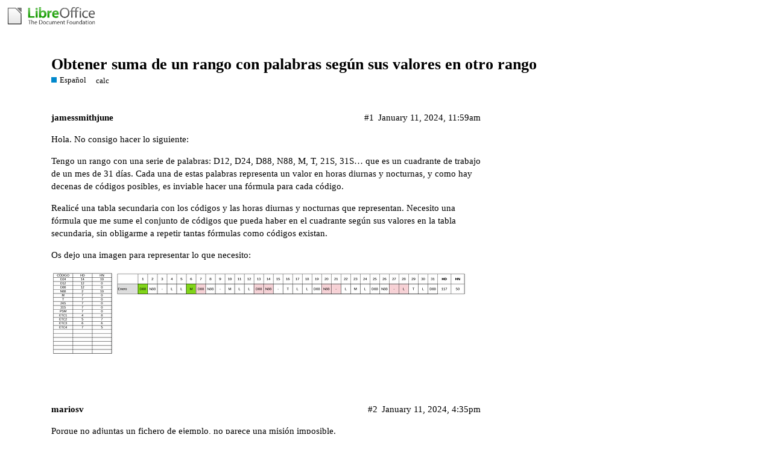

--- FILE ---
content_type: text/html; charset=utf-8
request_url: https://ask.libreoffice.org/t/obtener-suma-de-un-rango-con-palabras-segun-sus-valores-en-otro-rango/100497
body_size: 3973
content:
<!DOCTYPE html>
<html lang="en">
  <head>
    <meta charset="utf-8">
    <title>Obtener suma de un rango con palabras según sus valores en otro rango - Español - Ask LibreOffice</title>
    <meta name="description" content="Hola. No consigo hacer lo siguiente: 
Tengo un rango con una serie de palabras: D12, D24, D88, N88, M, T, 21S, 31S… que es un cuadrante de trabajo de un mes de 31 días. Cada una de estas palabras representa un valor en h&amp;hellip;">
    <meta name="generator" content="Discourse 2.8.14 - https://github.com/discourse/discourse version 2.8.14">
<link rel="icon" type="image/png" href="https://ask.libreoffice.org/uploads/asklibo/optimized/1X/18bce28c48847a92890104048c5a6b897dd4837c_2_32x32.ico">
<link rel="apple-touch-icon" type="image/png" href="https://ask.libreoffice.org/uploads/asklibo/optimized/3X/1/8/186b0f847089f0083e2a4b10e8ffbf762f5bc0e8_2_180x180.png">
<meta name="theme-color" content="#ffffff">
<meta name="viewport" content="width=device-width, initial-scale=1.0, minimum-scale=1.0, user-scalable=yes, viewport-fit=cover">
<link rel="canonical" href="https://ask.libreoffice.org/t/obtener-suma-de-un-rango-con-palabras-segun-sus-valores-en-otro-rango/100497" />
<script type="application/ld+json">{"@context":"http://schema.org","@type":"WebSite","url":"https://ask.libreoffice.org","potentialAction":{"@type":"SearchAction","target":"https://ask.libreoffice.org/search?q={search_term_string}","query-input":"required name=search_term_string"}}</script>
<link rel="search" type="application/opensearchdescription+xml" href="https://ask.libreoffice.org/opensearch.xml" title="Ask LibreOffice Search">

      <link href="/stylesheets/desktop_d27751ec6caaa804b1e4b2689a2833daa4bb5e56.css?__ws=ask.libreoffice.org" media="all" rel="stylesheet" data-target="desktop"  />
      <link href="/stylesheets/desktop_theme_1_9cfee57c5db6db6929cb63f093be6b170e819328.css?__ws=ask.libreoffice.org" media="all" rel="stylesheet" data-target="desktop_theme" data-theme-id="1" data-theme-name="default"/>
    
<script src="/theme-javascripts/6bde80bd6ba145910a3745342e3bcd7661b64c16.js?__ws=ask.libreoffice.org"></script>
    
        <link rel="alternate" type="application/rss+xml" title="RSS feed of &#39;Obtener suma de un rango con palabras según sus valores en otro rango&#39;" href="https://ask.libreoffice.org/t/obtener-suma-de-un-rango-con-palabras-segun-sus-valores-en-otro-rango/100497.rss" />
    <meta property="og:site_name" content="Ask LibreOffice" />
<meta property="og:type" content="website" />
<meta name="twitter:card" content="summary" />
<meta name="twitter:image" content="https://ask.libreoffice.org/uploads/asklibo/optimized/3X/2/2/229cf295c23c19ebe90fbc7361a0ff0338aa649f_2_1024x211.png" />
<meta property="og:image" content="https://ask.libreoffice.org/uploads/asklibo/optimized/3X/2/2/229cf295c23c19ebe90fbc7361a0ff0338aa649f_2_1024x211.png" />
<meta property="og:url" content="https://ask.libreoffice.org/t/obtener-suma-de-un-rango-con-palabras-segun-sus-valores-en-otro-rango/100497" />
<meta name="twitter:url" content="https://ask.libreoffice.org/t/obtener-suma-de-un-rango-con-palabras-segun-sus-valores-en-otro-rango/100497" />
<meta property="og:title" content="Obtener suma de un rango con palabras según sus valores en otro rango" />
<meta name="twitter:title" content="Obtener suma de un rango con palabras según sus valores en otro rango" />
<meta property="og:description" content="Hola. No consigo hacer lo siguiente:  Tengo un rango con una serie de palabras: D12, D24, D88, N88, M, T, 21S, 31S… que es un cuadrante de trabajo de un mes de 31 días. Cada una de estas palabras representa un valor en horas diurnas y nocturnas, y como hay decenas de códigos posibles, es inviable hacer una fórmula para cada código.  Realicé una tabla secundaria con los códigos y las horas diurnas y nocturnas que representan. Necesito una fórmula que me sume el conjunto de códigos que pueda haber..." />
<meta name="twitter:description" content="Hola. No consigo hacer lo siguiente:  Tengo un rango con una serie de palabras: D12, D24, D88, N88, M, T, 21S, 31S… que es un cuadrante de trabajo de un mes de 31 días. Cada una de estas palabras representa un valor en horas diurnas y nocturnas, y como hay decenas de códigos posibles, es inviable hacer una fórmula para cada código.  Realicé una tabla secundaria con los códigos y las horas diurnas y nocturnas que representan. Necesito una fórmula que me sume el conjunto de códigos que pueda haber..." />
<meta name="twitter:label1" value="Reading time" />
<meta name="twitter:data1" value="1 mins 🕑" />
<meta name="twitter:label2" value="Likes" />
<meta name="twitter:data2" value="1 ❤" />
<meta property="article:published_time" content="2024-01-11T11:59:52+00:00" />
<meta property="og:ignore_canonical" content="true" />


    <script type="application/ld+json">{"@context":"http://schema.org","@type":"QAPage","name":"Obtener suma de un rango con palabras según sus valores en otro rango","mainEntity":{"@type":"Question","name":"Obtener suma de un rango con palabras según sus valores en otro rango","text":"Hola. No consigo hacer lo siguiente:\n\nTengo un rango con una serie de palabras: D12, D24, D88, N88, M, T, 21S, 31S… que es un cuadrante de trabajo de un mes de 31 días. Cada una de estas palabras representa un valor en horas diurnas y nocturnas, y como hay decenas de códigos posibles, es inviable ha&hellip;","upvoteCount":0,"answerCount":1,"dateCreated":"2024-01-11T11:59:52.333Z","author":{"@type":"Person","name":"James Smith"},"acceptedAnswer":{"@type":"Answer","text":"Pues con el paso de las horas logré encontrar la solución. Suponiendo que la tabla con los códigos esté en I6:K43 y el cuadrante en C4:AG4, hay que introducir como fórmula matricial lo siguiente:\n\n=SUMA(SI.ERROR(BUSCARV(C4:AG4;I6:K43;2);0))\n\nPara las horas diurnas y\n\n=SUMA(SI.ERROR(BUSCARV(C4:AG4;I6&hellip;","upvoteCount":0,"dateCreated":"2024-01-11T20:45:43.100Z","url":"https://ask.libreoffice.org/t/obtener-suma-de-un-rango-con-palabras-segun-sus-valores-en-otro-rango/100497/3","author":{"@type":"Person","name":"jamessmithjune"}}}}</script>
  </head>
  <body class="crawler">
    
    <header>
      <a href="/">
          <img src="https://ask.libreoffice.org/uploads/asklibo/original/1X/1eec1ce28d4605f25e751aea59dbef2bc0782151.png" alt="Ask LibreOffice" id="site-logo" style="max-width: 150px;">
      </a>
    </header>
    <div id="main-outlet" class="wrap">
        <div id="topic-title">
    <h1>
      <a href="/t/obtener-suma-de-un-rango-con-palabras-segun-sus-valores-en-otro-rango/100497">Obtener suma de un rango con palabras según sus valores en otro rango</a>
    </h1>

      <div class="topic-category" itemscope itemtype="http://schema.org/BreadcrumbList">
          <span itemprop="itemListElement" itemscope itemtype="http://schema.org/ListItem">
            <a href="https://ask.libreoffice.org/c/spanish/10" class="badge-wrapper bullet" itemprop="item">
              <span class='badge-category-bg' style='background-color: #0088CC'></span>
              <span class='badge-category clear-badge'>
                <span class='category-name' itemprop='name'>Español</span>
              </span>
            </a>
            <meta itemprop="position" content="1" />
          </span>
      </div>

      <div class="topic-category">
        <div class='discourse-tags list-tags'>
            <a href='https://ask.libreoffice.org/tag/calc' class='discourse-tag' rel="tag">calc</a>
        </div>
      </div>
  </div>

  


      <div itemscope itemtype='http://schema.org/DiscussionForumPosting' class='topic-body crawler-post'>
        <div class='crawler-post-meta'>
          <div itemprop='publisher' itemscope itemtype="http://schema.org/Organization">
            <meta itemprop='name' content='The Document Foundation'>
              <div itemprop='logo' itemscope itemtype="http://schema.org/ImageObject">
                <meta itemprop='url' content='https://ask.libreoffice.org/uploads/asklibo/original/1X/1eec1ce28d4605f25e751aea59dbef2bc0782151.png'>
              </div>
          </div>
          <span class="creator" itemprop="author" itemscope itemtype="http://schema.org/Person">
            <a itemprop="url" href='https://ask.libreoffice.org/u/jamessmithjune'><span itemprop='name'>jamessmithjune</span></a>
            
          </span>

          <link itemprop="mainEntityOfPage" href="https://ask.libreoffice.org/t/obtener-suma-de-un-rango-con-palabras-segun-sus-valores-en-otro-rango/100497">

            <link itemprop="image" href="https://ask.libreoffice.org/uploads/asklibo/original/3X/2/2/229cf295c23c19ebe90fbc7361a0ff0338aa649f.png">

          <span class="crawler-post-infos">
              <time itemprop='datePublished' datetime='2024-01-11T11:59:52Z' class='post-time'>
                January 11, 2024, 11:59am
              </time>
              <meta itemprop='dateModified' content='2024-01-11T12:19:50Z'>
          <span itemprop='position'>#1</span>
          </span>
        </div>
        <div class='post' itemprop='articleBody'>
          <p>Hola. No consigo hacer lo siguiente:</p>
<p>Tengo un rango con una serie de palabras: D12, D24, D88, N88, M, T, 21S, 31S… que es un cuadrante de trabajo de un mes de 31 días. Cada una de estas palabras representa un valor en horas diurnas y nocturnas, y como hay decenas de códigos posibles, es inviable hacer una fórmula para cada código.</p>
<p>Realicé una tabla secundaria con los códigos y las horas diurnas y nocturnas que representan. Necesito una fórmula que me sume el conjunto de códigos que pueda haber en el cuadrante según sus valores en la tabla secundaria, sin obligarme a repetir tantas fórmulas como códigos existan.</p>
<p>Os dejo una imagen para representar lo que necesito:</p>
<p><div class="lightbox-wrapper"><a class="lightbox" href="https://ask.libreoffice.org/uploads/asklibo/original/3X/2/2/229cf295c23c19ebe90fbc7361a0ff0338aa649f.png" data-download-href="https://ask.libreoffice.org/uploads/asklibo/229cf295c23c19ebe90fbc7361a0ff0338aa649f" title="PNG01"><img src="https://ask.libreoffice.org/uploads/asklibo/optimized/3X/2/2/229cf295c23c19ebe90fbc7361a0ff0338aa649f_2_690x142.png" alt="PNG01" data-base62-sha1="4WcuxPCRLudRP8Nmm4FYQX9SsI7" width="690" height="142" srcset="https://ask.libreoffice.org/uploads/asklibo/optimized/3X/2/2/229cf295c23c19ebe90fbc7361a0ff0338aa649f_2_690x142.png, https://ask.libreoffice.org/uploads/asklibo/optimized/3X/2/2/229cf295c23c19ebe90fbc7361a0ff0338aa649f_2_1035x213.png 1.5x, https://ask.libreoffice.org/uploads/asklibo/optimized/3X/2/2/229cf295c23c19ebe90fbc7361a0ff0338aa649f_2_1380x284.png 2x" data-small-upload="https://ask.libreoffice.org/uploads/asklibo/optimized/3X/2/2/229cf295c23c19ebe90fbc7361a0ff0338aa649f_2_10x10.png"><div class="meta">
<svg class="fa d-icon d-icon-far-image svg-icon" aria-hidden="true"><use href="#far-image"></use></svg><span class="filename">PNG01</span><span class="informations">2124×438 30.7 KB</span><svg class="fa d-icon d-icon-discourse-expand svg-icon" aria-hidden="true"><use href="#discourse-expand"></use></svg>
</div></a></div></p>
        </div>

        <meta itemprop='headline' content='Obtener suma de un rango con palabras según sus valores en otro rango'>
          <meta itemprop='keywords' content='calc'>

        <div itemprop="interactionStatistic" itemscope itemtype="http://schema.org/InteractionCounter">
           <meta itemprop="interactionType" content="http://schema.org/LikeAction"/>
           <meta itemprop="userInteractionCount" content="0" />
           <span class='post-likes'></span>
         </div>

         <div itemprop="interactionStatistic" itemscope itemtype="http://schema.org/InteractionCounter">
            <meta itemprop="interactionType" content="http://schema.org/CommentAction"/>
            <meta itemprop="userInteractionCount" content="1" />
          </div>

      </div>
      <div itemscope itemtype='http://schema.org/DiscussionForumPosting' class='topic-body crawler-post'>
        <div class='crawler-post-meta'>
          <div itemprop='publisher' itemscope itemtype="http://schema.org/Organization">
            <meta itemprop='name' content='The Document Foundation'>
              <div itemprop='logo' itemscope itemtype="http://schema.org/ImageObject">
                <meta itemprop='url' content='https://ask.libreoffice.org/uploads/asklibo/original/1X/1eec1ce28d4605f25e751aea59dbef2bc0782151.png'>
              </div>
          </div>
          <span class="creator" itemprop="author" itemscope itemtype="http://schema.org/Person">
            <a itemprop="url" href='https://ask.libreoffice.org/u/mariosv'><span itemprop='name'>mariosv</span></a>
            
          </span>

          <link itemprop="mainEntityOfPage" href="https://ask.libreoffice.org/t/obtener-suma-de-un-rango-con-palabras-segun-sus-valores-en-otro-rango/100497">


          <span class="crawler-post-infos">
              <time itemprop='datePublished' datetime='2024-01-11T16:35:46Z' class='post-time'>
                January 11, 2024,  4:35pm
              </time>
              <meta itemprop='dateModified' content='2024-01-11T16:35:46Z'>
          <span itemprop='position'>#2</span>
          </span>
        </div>
        <div class='post' itemprop='articleBody'>
          <p>Porque no adjuntas un fichero de ejemplo, no parece una misión imposible.</p>
        </div>

        <meta itemprop='headline' content='Obtener suma de un rango con palabras según sus valores en otro rango'>

        <div itemprop="interactionStatistic" itemscope itemtype="http://schema.org/InteractionCounter">
           <meta itemprop="interactionType" content="http://schema.org/LikeAction"/>
           <meta itemprop="userInteractionCount" content="1" />
           <span class='post-likes'>1 Like</span>
         </div>

         <div itemprop="interactionStatistic" itemscope itemtype="http://schema.org/InteractionCounter">
            <meta itemprop="interactionType" content="http://schema.org/CommentAction"/>
            <meta itemprop="userInteractionCount" content="1" />
          </div>

      </div>
      <div itemscope itemtype='http://schema.org/DiscussionForumPosting' class='topic-body crawler-post'>
        <div class='crawler-post-meta'>
          <div itemprop='publisher' itemscope itemtype="http://schema.org/Organization">
            <meta itemprop='name' content='The Document Foundation'>
              <div itemprop='logo' itemscope itemtype="http://schema.org/ImageObject">
                <meta itemprop='url' content='https://ask.libreoffice.org/uploads/asklibo/original/1X/1eec1ce28d4605f25e751aea59dbef2bc0782151.png'>
              </div>
          </div>
          <span class="creator" itemprop="author" itemscope itemtype="http://schema.org/Person">
            <a itemprop="url" href='https://ask.libreoffice.org/u/jamessmithjune'><span itemprop='name'>jamessmithjune</span></a>
            
          </span>

          <link itemprop="mainEntityOfPage" href="https://ask.libreoffice.org/t/obtener-suma-de-un-rango-con-palabras-segun-sus-valores-en-otro-rango/100497">


          <span class="crawler-post-infos">
              <time itemprop='datePublished' datetime='2024-01-11T20:45:43Z' class='post-time'>
                January 11, 2024,  8:45pm
              </time>
              <meta itemprop='dateModified' content='2024-01-11T20:45:43Z'>
          <span itemprop='position'>#3</span>
          </span>
        </div>
        <div class='post' itemprop='articleBody'>
          <p>Pues con el paso de las horas logré encontrar la solución. Suponiendo que la tabla con los códigos esté en I6:K43 y el cuadrante en C4:AG4, hay que introducir como fórmula matricial lo siguiente:</p>
<p>=SUMA(SI.ERROR(BUSCARV(C4:AG4;I6:K43;2);0))</p>
<p>Para las horas diurnas y</p>
<p>=SUMA(SI.ERROR(BUSCARV(C4:AG4;I6:K43;3);0))</p>
<p>Para las nocturnas.</p>
<p>La razón de sumar 0 si BUSCARV da error es porque da error con las casillas en blanco.</p>
        </div>

        <meta itemprop='headline' content='Obtener suma de un rango con palabras según sus valores en otro rango'>

        <div itemprop="interactionStatistic" itemscope itemtype="http://schema.org/InteractionCounter">
           <meta itemprop="interactionType" content="http://schema.org/LikeAction"/>
           <meta itemprop="userInteractionCount" content="0" />
           <span class='post-likes'></span>
         </div>

         <div itemprop="interactionStatistic" itemscope itemtype="http://schema.org/InteractionCounter">
            <meta itemprop="interactionType" content="http://schema.org/CommentAction"/>
            <meta itemprop="userInteractionCount" content="0" />
          </div>

      </div>






    </div>
    <footer class="container wrap">
      <nav class='crawler-nav'>
        <ul>
        <li itemscope itemtype='http://schema.org/SiteNavigationElement'>
          <span itemprop='name'>
            <a href='/' itemprop="url">Home </a>
          </span>
        </li>
        <li itemscope itemtype='http://schema.org/SiteNavigationElement'>
          <span itemprop='name'>
            <a href='/categories' itemprop="url">Categories </a>
          </span>
        </li>
        <li itemscope itemtype='http://schema.org/SiteNavigationElement'>
          <span itemprop='name'>
            <a href='/guidelines' itemprop="url">FAQ/Guidelines </a>
          </span>
        </li>
        <li itemscope itemtype='http://schema.org/SiteNavigationElement'>
          <span itemprop='name'>
            <a href='/tos' itemprop="url">Terms of Service </a>
          </span>
        </li>
        <li itemscope itemtype='http://schema.org/SiteNavigationElement'>
          <span itemprop='name'>
            <a href='/privacy' itemprop="url">Privacy Policy </a>
          </span>
        </li>
        </ul>
      </nav>
      <p class='powered-by-link'>Powered by <a href="https://www.discourse.org">Discourse</a>, best viewed with JavaScript enabled</p>
    </footer>
    <div class="tdf-footer-legal">
  <hr>
  <p>
    <a href="https://www.libreoffice.org/imprint" target="_blank">Impressum (Legal Info)</a> |
    <a href="https://www.libreoffice.org/privacy" target="_blank">Datenschutzerklärung (Privacy Policy)</a>
     
    Content on this site is licensed under a <a href="https://creativecommons.org/licenses/by-sa/3.0/legalcode">Creative Commons Attribution Share Alike 3.0</a> license.
    </p>
</div>
    
  </body>
  
</html>


--- FILE ---
content_type: text/css
request_url: https://ask.libreoffice.org/stylesheets/desktop_d27751ec6caaa804b1e4b2689a2833daa4bb5e56.css?__ws=ask.libreoffice.org
body_size: 94688
content:
:root{--base-font-size-smallest: 0.815em;--base-font-size-smaller: 0.875em;--base-font-size: 0.938em;--base-font-size-larger: 1.063em;--base-font-size-largest: 1.118em;--font-up-6: 2.296em;--font-up-5: 2em;--font-up-4: 1.7511em;--font-up-3: 1.5157em;--font-up-2: 1.3195em;--font-up-1: 1.1487em;--font-0: 1em;--font-down-1: 0.8706em;--font-down-2: 0.7579em;--font-down-3: 0.6599em;--font-down-4: 0.5745em;--font-down-5: 0.5em;--font-down-6: 0.4355em;--font-up-3-rem: 1.5157rem;--font-up-2-rem: 1.3195rem;--font-up-1-rem: 1.1487rem;--font-0-rem: 1rem;--font-down-1-rem: 0.8706rem;--font-down-2-rem: 0.7579rem;--font-size-ios-input: 1.07em;--line-height-small: 1;--line-height-medium: 1.2;--line-height-large: 1.4}/*! normalize.css v8.0.1 | MIT License | github.com/necolas/normalize.css */html{line-height:1.15;-webkit-text-size-adjust:100%}body{margin:0}main{display:block}h1{font-size:2em;margin:0.67em 0}hr{box-sizing:content-box;height:0;overflow:visible}pre{font-family:monospace, monospace;font-size:1em}a{background-color:transparent}abbr[title]{border-bottom:none;text-decoration:underline;text-decoration:underline dotted}b,strong{font-weight:bolder}code,kbd,samp{font-family:monospace, monospace;font-size:1em}small{font-size:80%}sub,sup{font-size:75%;line-height:0;position:relative;vertical-align:baseline}sub{bottom:-0.25em}sup{top:-0.5em}img{border-style:none}button,input,optgroup,select,textarea{font-family:inherit;font-size:100%;line-height:1.15;margin:0}button,input{overflow:visible}button,select{text-transform:none}button,[type="button"],[type="reset"],[type="submit"]{-webkit-appearance:button}button::-moz-focus-inner,[type="button"]::-moz-focus-inner,[type="reset"]::-moz-focus-inner,[type="submit"]::-moz-focus-inner{border-style:none;padding:0}button:-moz-focusring,[type="button"]:-moz-focusring,[type="reset"]:-moz-focusring,[type="submit"]:-moz-focusring{outline:1px dotted ButtonText}fieldset{padding:0.35em 0.75em 0.625em}legend{box-sizing:border-box;color:inherit;display:table;max-width:100%;padding:0;white-space:normal}progress{vertical-align:baseline}textarea{overflow:auto}[type="checkbox"],[type="radio"]{box-sizing:border-box;padding:0}[type="number"]::-webkit-inner-spin-button,[type="number"]::-webkit-outer-spin-button{height:auto}[type="search"]{-webkit-appearance:textfield;outline-offset:-2px}[type="search"]::-webkit-search-decoration{-webkit-appearance:none}::-webkit-file-upload-button{-webkit-appearance:button;font:inherit}details{display:block}summary{display:list-item}template{display:none}[hidden]{display:none}button,input,optgroup,select,textarea{color:inherit}table{border-collapse:collapse;border-spacing:0}td,th{padding:0}/*!
 * Pikaday
 * Copyright © 2014 David Bushell | BSD & MIT license | http://dbushell.com/
 */.pika-single{z-index:9999;display:block;position:relative;color:var(--primary);background:var(--secondary);border:1px solid var(--primary-low);border-bottom-color:var(--primary-low);font-family:Arial,sans-serif}.pika-single.is-hidden{display:none}.pika-single.is-bound{position:absolute;box-shadow:0 5px 15px -5px rgba(0,0,0,0.5)}.pika-single:before,.pika-single:after{content:" ";display:table}.pika-single:after{clear:both}.pika-lendar{float:left;width:240px;margin:8px}.pika-title{position:relative;text-align:center}.pika-title select{cursor:pointer;position:absolute;z-index:9998;margin:0;left:0;top:5px;filter:alpha(opacity=0);opacity:0}.pika-label{display:inline-block;position:relative;z-index:9999;overflow:hidden;margin:0;padding:5px 3px;font-size:14px;line-height:20px;font-weight:bold;color:var(--primary);background-color:var(--secondary)}.pika-prev,.pika-next{display:block;cursor:pointer;position:relative;outline:none;border:0;padding:0;width:20px;height:30px;text-indent:20px;white-space:nowrap;overflow:hidden;background-color:var(--primary);background-size:75% 75%;opacity:.5}.pika-prev:hover,.pika-next:hover{opacity:1}.pika-prev.is-disabled,.pika-next.is-disabled{cursor:default;opacity:.2}.pika-prev,.is-rtl .pika-next{float:left;-webkit-mask:url("data:image/svg+xml;charset=utf8,%3Csvg aria-hidden='true' role='img' xmlns='http://www.w3.org/2000/svg' width='14px' height='16px' viewBox='0 0 192 512'%3E%3Cpath d='M192 127.338v257.324c0 17.818-21.543 26.741-34.142 14.142L29.196 270.142c-7.81-7.81-7.81-20.474 0-28.284l128.662-128.662c12.599-12.6 34.142-3.676 34.142 14.142z'%3E%3C/path%3E%3C/svg%3E") no-repeat 50% 50%;mask:url("data:image/svg+xml;charset=utf8,%3Csvg aria-hidden='true' role='img' xmlns='http://www.w3.org/2000/svg' width='14px' height='16px' viewBox='0 0 192 512'%3E%3Cpath d='M192 127.338v257.324c0 17.818-21.543 26.741-34.142 14.142L29.196 270.142c-7.81-7.81-7.81-20.474 0-28.284l128.662-128.662c12.599-12.6 34.142-3.676 34.142 14.142z'%3E%3C/path%3E%3C/svg%3E") no-repeat 50% 50%}.pika-next,.is-rtl .pika-prev{float:right;-webkit-mask:url("data:image/svg+xml;charset=utf8,%3Csvg aria-hidden='true' role='img' xmlns='http://www.w3.org/2000/svg' width='14px' height='16px' viewBox='0 0 192 512'%3E%3Cpath d='M0 384.662V127.338c0-17.818 21.543-26.741 34.142-14.142l128.662 128.662c7.81 7.81 7.81 20.474 0 28.284L34.142 398.804C21.543 411.404 0 402.48 0 384.662z'%3E%3C/path%3E%3C/svg%3E") no-repeat 50% 50%;mask:url("data:image/svg+xml;charset=utf8,%3Csvg aria-hidden='true' role='img' xmlns='http://www.w3.org/2000/svg' width='14px' height='16px' viewBox='0 0 192 512'%3E%3Cpath d='M0 384.662V127.338c0-17.818 21.543-26.741 34.142-14.142l128.662 128.662c7.81 7.81 7.81 20.474 0 28.284L34.142 398.804C21.543 411.404 0 402.48 0 384.662z'%3E%3C/path%3E%3C/svg%3E") no-repeat 50% 50%}.pika-select{display:inline-block}.pika-table{width:100%;border-collapse:collapse;border-spacing:0;border:0}.pika-table th,.pika-table td{width:14.285714285714286%;padding:0}.pika-table th{color:var(--primary);font-size:12px;line-height:25px;font-weight:bold;text-align:center}.pika-table abbr{border-bottom:none;cursor:help}.pika-button{cursor:pointer;display:block;-moz-box-sizing:border-box;box-sizing:border-box;outline:none;border:0;margin:0;width:100%;padding:5px;color:var(--primary);font-size:12px;line-height:15px;text-align:right;background:var(--secondary)}.is-today .pika-button{color:var(--tertiary);font-weight:bold}.is-selected .pika-button{color:var(--secondary);font-weight:bold;background:var(--tertiary);box-shadow:inset 0 1px 3px var(--tertiary-low);border-radius:3px}.is-disabled .pika-button,.is-outside-current-month .pika-button{pointer-events:none;cursor:default;color:var(--primary);opacity:.3}.pika-button:hover{color:var(--primary);background:var(--tertiary-low);box-shadow:none;border-radius:3px}.pika-week{font-size:11px;color:var(--primary)}.is-inrange .pika-button{background:#D5E9F7}.is-startrange .pika-button{color:var(--secondary);background:#6CB31D;box-shadow:none;border-radius:3px}.is-endrange .pika-button{color:var(--secondary);background:var(--tertiary);box-shadow:none;border-radius:3px}.pull-left{float:left}.pull-right{float:right}.show{display:block}.hide,.hidden{display:none !important}.invisible{visibility:hidden}.sr-only{position:absolute;width:1px;height:1px;padding:0;margin:-1px;overflow:hidden;clip:rect(0, 0, 0, 0);border:0}.affix{position:fixed}.clearfix:before,.nav-pills:before,.container:before,.wrap:before,.clearfix:after,.nav-pills:after,.container:after,.wrap:after{display:table;content:" "}.clearfix:after,.nav-pills:after,.container:after,.wrap:after{clear:both}.overflow-ellipsis{white-space:nowrap;overflow:hidden;text-overflow:ellipsis}.clickable{cursor:pointer}html{color:var(--primary);font-family:var(--font-family);font-size:var(--base-font-size);line-height:var(--line-height-large);background-color:var(--secondary);overflow-y:scroll;direction:ltr}html.text-size-smallest{font-size:var(--base-font-size-smallest)}html.text-size-smaller{font-size:var(--base-font-size-smaller)}html.text-size-larger{font-size:var(--base-font-size-larger)}html.text-size-largest{font-size:var(--base-font-size-largest)}a{color:var(--tertiary);text-decoration:none;cursor:pointer}a:visited{color:var(--tertiary)}a:hover{color:var(--tertiary)}a:active{color:var(--tertiary)}hr{display:block;height:1px;margin:1em 0;border:0;border-top:1px solid var(--primary-low);padding:0}ul,dd{margin:1em 0 1em 1.25em;padding:0}.cooked ul,.cooked ol,.cooked dd{clear:both}.cooked ul,.d-editor-preview ul{padding-left:1.25em}li>ul,li>ol,.cooked li>ul,.cooked li>ol,.d-editor-preview li>ul,.d-editor-preview li>ol{margin:0}img{vertical-align:middle}fieldset{margin:0;border:0;padding:0}pre code{overflow:auto;-moz-tab-size:4;tab-size:4}pre code.lang-markdown{white-space:pre-wrap}.row:before,.row:after{display:table;content:""}.row:after{clear:both}table{border-collapse:collapse}tbody{border-top:3px solid var(--primary-low)}.topic-list-item,tr{border-bottom:1px solid var(--primary-low)}.topic-list-item.highlighted,tr.highlighted{animation:background-fade-highlight 2.5s ease-out}ruby>rt{font-size:72%}button,html input[type="button"],input[type="reset"],input[type="submit"]{cursor:pointer}.inline-form{display:inline-flex;align-items:center;flex-wrap:wrap}.inline-form.full-width{display:flex}.inline-form>input[type="text"]{display:inline-flex;flex:1}.inline-form>.select-kit,.inline-form>input[type="text"],.inline-form>label,.inline-form>.btn,.inline-form>.d-date-input{margin-bottom:0.5em;margin-right:0.5em}.inline-form>.select-kit:last-child,.inline-form>input[type="text"]:last-child,.inline-form>label:last-child,.inline-form>.btn:last-child,.inline-form>.d-date-input:last-child{margin-right:0}.select-kit.categories-admin-dropdown .select-kit-body{min-width:auto;width:250px}.select-kit.categories-admin-dropdown .select-kit-header .d-icon{justify-content:space-between}.select-kit.combo-box.category-chooser{width:300px}.select-kit.combo-box.category-chooser .select-kit-row{display:-webkit-box;display:-ms-flexbox;display:flex;-webkit-box-align:flex-start;-ms-flex-align:flex-start;align-items:flex-start;-webkit-box-orient:vertical;-webkit-box-direction:normal;-ms-flex-direction:column;flex-direction:column}.select-kit.combo-box.category-chooser .select-kit-row.none .topic-count{display:none}.select-kit.combo-box.category-chooser .select-kit-row .topic-count{font-size:var(--font-down-1);color:var(--primary-medium);white-space:nowrap;margin-left:0.5em;font-weight:normal}.select-kit.combo-box.category-chooser .select-kit-row .category-status{color:var(--primary);line-height:var(--line-height-large);-webkit-box-flex:0;-ms-flex:1 1 auto;flex:1 1 auto}.select-kit.combo-box.category-chooser .select-kit-row .category-desc{-webkit-box-flex:0;-ms-flex:1 1 auto;flex:1 1 auto;color:#919191;font-size:var(--font-down-1);line-height:var(--line-height-large)}.select-kit.combo-box.category-drop{min-width:auto}.select-kit.combo-box.category-drop .badge-wrapper{font-size:var(--font-0);font-weight:normal}.select-kit.combo-box.category-drop .badge-wrapper.box{margin:0}.select-kit.combo-box.category-drop .badge-wrapper.box span.badge-category{margin:0}.select-kit.combo-box.category-drop .badge-wrapper.box span.badge-category .d-icon-lock{margin-right:5px}.select-kit.combo-box.category-drop.box.has-selection .category-drop-header .badge-wrapper.box{padding:0}.select-kit.combo-box.category-drop .category-drop-header.is-none .selected-name{color:inherit}.select-kit.combo-box.category-drop .category-drop-header .badge-wrapper{margin-right:0}.select-kit.combo-box.category-drop .select-kit-row{flex-direction:column;align-items:flex-start}.select-kit.combo-box.category-drop .select-kit-row[data-value="all-categories"],.select-kit.combo-box.category-drop .select-kit-row[data-value="no-categories"]{color:var(--tertiary);font-weight:700}.select-kit.combo-box.category-drop .select-kit-row .category-desc{font-weight:normal;color:var(--primary-medium);margin-top:2px}.select-kit.combo-box.category-drop .select-kit-row .category-status{align-items:center}.select-kit.combo-box.category-drop .select-kit-row .topic-count{margin-left:0.5em;font-weight:normal;color:var(--primary-medium);font-size:var(--font-down-1)}.select-kit.combo-box.category-drop .select-kit-row .badge-wrapper{margin:0}.select-kit.combo-box.category-drop .select-kit-row .badge-wrapper:nth-child(2){margin-left:10px}.select-kit .category-row .category-status{display:flex;align-items:center;max-width:100%;-webkit-box-flex:0;-ms-flex:1 1 auto;flex:1 1 auto}.select-kit .category-row .category-desc p{margin:0}.select-kit .category-row .category-status .badge-wrapper.box{margin-bottom:1px;margin-top:1px}.select-kit .category-row .topic-count{white-space:nowrap}.select-kit.category-selector .select-kit-selected-name .badge-wrapper.box,.select-kit-box.category-selector .select-kit-selected-name .badge-wrapper.box{margin:2px;padding:0}.select-kit.category-selector .category-row,.select-kit-box.category-selector .category-row{max-width:100%}.select-kit.category-selector .category-row .topic-count,.select-kit-box.category-selector .category-row .topic-count{margin-left:0.25em}.select-kit.category-selector .category-row .plus-subcategories,.select-kit-box.category-selector .category-row .plus-subcategories{font-size:var(--font-down-2)}.select-kit.combo-box.color-palettes .color-palettes-row .palettes{display:flex;align-items:center;margin-left:0.5em;flex:1 0 0;padding:8px}.select-kit.combo-box.color-palettes .color-palettes-row .palettes .palette{height:15px;width:15px;display:block}.select-kit.combo-box .select-kit-body{border-radius:0}.select-kit.combo-box .select-kit-row{margin:0;min-height:1px}.select-kit.combo-box .select-kit-row.no-content{font-weight:normal}.select-kit.combo-box .select-kit-filter .filter-input,.select-kit.combo-box .select-kit-filter .filter-input:focus,.select-kit.combo-box .select-kit-filter .filter-input:active{flex:1}.select-kit.combo-box .select-kit-filter .filter-icon{margin-left:0.25em}.select-kit.combo-box .select-kit-header{background:var(--secondary);border-color:var(--primary-medium)}.select-kit.combo-box .select-kit-header.is-focused{border-color:var(--tertiary);outline:1px solid var(--tertiary);outline-offset:0}.select-kit.combo-box .select-kit-collection{display:flex;flex-direction:column;padding:0;min-width:100px}.select-kit.combo-box .select-kit-collection .collection-header a{white-space:nowrap;color:var(--primary);line-height:var(--line-height-medium);font-weight:bold;display:block;padding:0.75em;color:var(--tertiary)}.select-kit.combo-box .select-kit-collection .collection-header a:hover{text-decoration:underline}.select-kit.combo-box.is-disabled .select-kit-header{background:var(--primary-low);border-color:var(--primary-low-mid);color:var(--primary-medium)}.select-kit.combo-box.is-disabled .select-kit-header .d-icon{color:var(--primary-medium)}.select-kit.combo-box.is-highlighted .select-kit-header{border-color:var(--tertiary);outline:1px solid var(--tertiary);outline-offset:0}.select-kit.combo-box.tag-drop,.select-kit.combo-box.group-dropdown{min-width:auto}.select-kit.combo-box.tag-drop{color:var(--primary-high)}.select-kit.combo-box.group-dropdown .select-kit-row{font-weight:bold}.select-kit.dropdown-select-box.composer-actions{margin:0}.select-kit.dropdown-select-box.composer-actions .select-kit-header{background:none;outline:none;padding:0;margin-right:8px;border:1px solid var(--primary-medium);min-height:unset}.select-kit.dropdown-select-box.composer-actions .select-kit-header .d-icon{padding:5px 6px}.select-kit.dropdown-select-box.composer-actions .select-kit-header:hover,.select-kit.dropdown-select-box.composer-actions .select-kit-header:focus{background:var(--primary-low)}.select-kit.dropdown-select-box.composer-actions .d-icon{margin:0 !important}.select-kit.single-select.dropdown-select-box{display:inline-flex;min-width:auto;border:none}.select-kit.single-select.dropdown-select-box.is-expanded .select-kit-collection,.select-kit.single-select.dropdown-select-box.is-expanded .select-kit-body{border-radius:0}.select-kit.single-select.dropdown-select-box .select-kit-body{border:1px solid var(--primary-low);background-clip:padding-box;box-shadow:0 2px 3px 0 rgba(0,0,0,0.2)}.select-kit.single-select.dropdown-select-box .select-kit-row{margin:0}.select-kit.single-select.dropdown-select-box .select-kit-row .icons{display:flex;align-self:flex-start;margin-right:0.5em}.select-kit.single-select.dropdown-select-box .select-kit-row .icons .d-icon{flex:0 0 100%;overflow:hidden;font-size:var(--font-up-2);margin-right:0}.select-kit.single-select.dropdown-select-box .select-kit-row .texts{line-height:var(--line-height-medium);flex:1 1 0%;align-items:flex-start;display:flex;flex-wrap:wrap;flex-direction:column}.select-kit.single-select.dropdown-select-box .select-kit-row .texts .name{flex:1 1 auto;font-weight:bold;font-size:var(--font-0);color:var(--primary);padding:0;overflow:hidden;white-space:nowrap;text-overflow:ellipsis;max-width:100%}.select-kit.single-select.dropdown-select-box .select-kit-row .texts .desc{flex:1 1 auto;font-size:var(--font-down-1);font-weight:normal;color:var(--primary-medium);white-space:normal}.select-kit.single-select.dropdown-select-box .select-kit-collection{padding:0;max-height:100%}.select-kit.single-select.dropdown-select-box .select-kit-header{display:inline-flex;align-items:center;justify-content:space-between;flex-direction:row}.select-kit.single-select.dropdown-select-box .select-kit-header .d-icon+.d-icon{margin-left:0.25em}.select-kit.single-select.dropdown-select-box .select-kit-header.is-focused{outline-style:auto;outline-color:var(--tertiary)}.select-kit.user-notifications-dropdown .select-kit-header .d-icon{margin-left:0}.select-kit.user-notifications-dropdown .select-kit-header-wrapper{justify-content:center}.select-kit.email-group-user-chooser.full-width-wrap{width:unset}.select-kit.email-group-user-chooser .select-kit-row.email-group-user-chooser-row .identifier{color:var(--primary);white-space:nowrap}.select-kit.email-group-user-chooser .select-kit-row.email-group-user-chooser-row .name{color:var(--primary-high);font-size:var(--font-down-1);margin-left:0.5em;overflow:hidden;white-space:nowrap;text-overflow:ellipsis;align-self:flex-end}.select-kit.email-group-user-chooser .select-kit-row.email-group-user-chooser-row .avatar,.select-kit.email-group-user-chooser .select-kit-row.email-group-user-chooser-row .d-icon{margin-left:0;margin-right:0.5em}.select-kit.email-group-user-chooser .select-kit-header .x-more-item{background:var(--primary-low);padding:0.25em;flex:1;align-items:center;display:flex;justify-content:space-between;box-sizing:border-box;margin:2px 0 0px 3px;float:left;height:30px;color:inherit;outline:none}.select-kit.flair-chooser .select-kit-header .avatar-flair,.select-kit.flair-chooser .flair-row .avatar-flair{align-items:center;background-position:center;background-repeat:no-repeat;background-size:18px 18px;display:flex;justify-content:center;margin-right:5px;height:18px;width:18px}.select-kit.flair-chooser .select-kit-header .avatar-flair.rounded,.select-kit.flair-chooser .flair-row .avatar-flair.rounded{background-size:12.85714px 12.85714px;border-radius:50%}.select-kit.flair-chooser .select-kit-header .avatar-flair .d-icon,.select-kit.flair-chooser .flair-row .avatar-flair .d-icon{display:block;height:10px;width:10px}.select-kit.flair-chooser .select-kit-header span,.select-kit.flair-chooser .flair-row span{white-space:nowrap}.select-kit.combobox.future-date-input-selector{min-width:50%}.select-kit.combobox.future-date-input-selector .future-date-input-selector-header .btn-clear{line-height:var(--line-height-large)}.select-kit.combobox.future-date-input-selector .future-date-input-selector-datetime{color:var(--primary-medium);margin-left:auto;white-space:nowrap}.select-kit.combobox.future-date-input-selector .future-date-input-selector-datetime+svg{margin-left:0.25em}.select-kit.combobox.future-date-input-selector .future-date-input-selector-icons{margin-right:5px}.select-kit.combobox.future-date-input-selector .btn-clear{padding:0;margin-left:5px}.select-kit.combobox.future-date-input-selector .future-date-input-selector-row .future-date-input-selector-icons{color:var(--primary-medium)}.future-date-input .future-date-input-date-picker,.future-date-input .future-date-input-time-picker{margin-top:0.5em;margin-bottom:0}.future-date-input .future-date-input-date-picker input,.future-date-input .future-date-input-time-picker input{margin-bottom:0;margin-left:5px}.select-kit.icon-picker .multi-select-header .select-kit-selected-name .d-icon{color:var(--primary-high)}.select-kit.multi-select.list-setting .select-kit-row.create .square{width:12px;height:12px;margin-left:5px}.select-kit.combo-box.mini-tag-chooser{margin-bottom:5px;margin-left:5px}.select-kit.combo-box.mini-tag-chooser.no-tags .select-kit-header .selected-name{color:var(--primary-medium)}.select-kit.combo-box.mini-tag-chooser .select-kit-row.is-selected{background:none}.select-kit.combo-box.mini-tag-chooser .select-kit-row.is-highlighted.is-selected{background:var(--tertiary-low)}.select-kit.multi-select{width:300px;background:var(--secondary)}.select-kit.multi-select .select-kit-filter+.selected-content,.select-kit.multi-select .select-kit-filter+.select-kit-collection{border-top:1px solid var(--primary-low)}.select-kit.multi-select .select-kit-row{min-height:1px}.select-kit.multi-select.is-disabled .multi-select-header{background:var(--primary-low);border-color:var(--primary-low-mid);color:var(--primary-medium)}.select-kit.multi-select.is-disabled .multi-select-header .d-icon{color:var(--primary-medium)}.select-kit.multi-select .selected-content{display:flex;width:100%;flex-wrap:wrap;padding:0;justify-content:flex-start;box-sizing:border-box;border-bottom:1px solid var(--primary-low);padding:0.25em 0.25em 0 0.25em}.select-kit.multi-select .selected-content .selected-choice{margin:0 0.25em 0.25em 0;font-size:var(--font-down-1)}.select-kit.multi-select .selected-content .selected-choice.selected-choice-color{border-bottom:2px solid transparent}.select-kit.multi-select .multi-select-header{background:var(--secondary);border-color:var(--primary-medium)}.select-kit.multi-select .multi-select-header .formated-selection{margin:0;cursor:pointer;overflow:hidden;white-space:nowrap;text-overflow:ellipsis;display:inline-block}.select-kit.multi-select.is-expanded .multi-select-header,.select-kit.multi-select .multi-select-header:focus{border-color:var(--tertiary);outline:1px solid var(--tertiary);outline-offset:0}.select-kit.dropdown-select-box.notifications-button .select-kit-body{max-width:400px}.select-kit.dropdown-select-box.notifications-button .select-kit-row .icons{align-self:flex-start;margin-right:0.75em}.select-kit.dropdown-select-box.notifications-filter{display:inline-flex;position:relative}.select-kit.dropdown-select-box.notifications-filter .select-kit-collection{padding:0.25em}.select-kit.dropdown-select-box.notifications-filter .notifications-filter-header{padding:0.5em;background:none;outline:none;cursor:pointer}.select-kit.dropdown-select-box.notifications-filter .notifications-filter-header .filter-text{margin-right:0.5em;color:var(--primary-medium);cursor:pointer;margin-bottom:0}.select-kit.dropdown-select-box.notifications-filter .notifications-filter-header .header-text{color:var(--tertiary);cursor:pointer;margin-bottom:0}.select-kit.dropdown-select-box.notifications-filter .notifications-filter-header .d-icon{color:var(--primary-medium);margin:0 0 0 0.25em;font-size:var(--font-up-2)}.select-kit.dropdown-select-box.period-chooser{display:inline-flex;position:relative}.select-kit.dropdown-select-box.period-chooser .select-kit-collection{padding:5px}.select-kit.dropdown-select-box.period-chooser .period-chooser-header{display:inline-block;background:transparent;border-color:transparent;padding:0}.select-kit.dropdown-select-box.period-chooser .period-chooser-header h2.selected-name{color:var(--secondary);display:inline-block}.select-kit.dropdown-select-box.period-chooser .period-chooser-header h2.selected-name .date-section{color:var(--primary);margin-right:5px}.select-kit.dropdown-select-box.period-chooser .period-chooser-header h2.selected-name .top-date-string{font-size:var(--font-down-1);color:var(--primary-med-or-secondary-high);font-weight:normal;text-transform:uppercase}.select-kit.dropdown-select-box.period-chooser .period-chooser-header .d-icon{color:var(--primary);opacity:1;font-size:var(--font-up-3)}.select-kit.dropdown-select-box.period-chooser .period-chooser-header.is-focused,.select-kit.dropdown-select-box.period-chooser .period-chooser-header:focus,.select-kit.dropdown-select-box.period-chooser .period-chooser-header:hover{background:transparent;border-color:transparent;outline:none}.select-kit.dropdown-select-box.period-chooser .period-chooser-row{font-weight:bold;padding:5px;font-size:var(--font-up-1);align-items:center;display:flex}.select-kit.dropdown-select-box.period-chooser .period-chooser-row .period-title{flex:1 0 0px}.select-kit.dropdown-select-box.period-chooser .period-chooser-row .date-section{color:var(--primary)}.select-kit.dropdown-select-box.period-chooser .period-chooser-row .top-date-string{font-weight:normal;font-size:var(--font-down-1);color:var(--primary-med-or-secondary-high);text-transform:uppercase;margin-left:5px}#topic-footer-buttons .pinned-button.is-hidden{display:none}.select-kit{-webkit-user-select:none;-moz-user-select:none;-ms-user-select:none;user-select:none;border:none;box-sizing:border-box;display:inline-block;flex-direction:column;position:relative;vertical-align:middle}.select-kit.is-hidden{display:none !important}.select-kit>summary{list-style-type:none;display:block}.select-kit>summary:before{content:none !important;margin:0}.select-kit>summary::marker{display:none !important}.select-kit.is-disabled{pointer-events:none}.select-kit.is-expanded{z-index:300}.select-kit.is-expanded .select-kit-body{display:flex;flex-direction:column;align-items:center;justify-content:center;border-radius:0;border:none;border:1px solid var(--primary-low);box-shadow:0 2px 3px 0 rgba(0,0,0,0.2);background:var(--secondary)}.select-kit.is-expanded .select-kit-collection{box-sizing:border-box;width:100%}.select-kit.is-expanded .select-kit-filter.is-expanded{padding:0.25em 0.5em}.select-kit.is-loading .select-kit-collection{overflow:hidden}.select-kit .d-icon{color:var(--primary-high)}.select-kit .select-kit-header{border:1px solid transparent;font-size:var(--font-0);line-height:normal;box-sizing:border-box;padding:.5em .65em;font-weight:500;overflow:hidden;transition:all 0.25s;cursor:pointer;display:flex;align-items:stretch}.ios-device .select-kit .select-kit-header{font-size:var(--font-size-ios-input);padding-top:.4em;padding-bottom:.4em}.select-kit .select-kit-header:not(.btn){padding-left:0.5em;padding-right:0.5em}.select-kit .select-kit-header::-webkit-details-marker{display:none}.select-kit .select-kit-header .select-kit-header-wrapper{box-sizing:border-box;display:flex;align-items:center;width:100%}.select-kit .select-kit-header .d-icon-spinner{-webkit-animation:rotate-forever 1s infinite linear;animation:rotate-forever 1s infinite linear}.select-kit .select-kit-header .selected-name{text-align:left;flex:0 1 auto;align-items:center;color:inherit;display:flex;outline:none}.select-kit .select-kit-header .selected-name:focus .d-icon-times{color:var(--danger)}.select-kit .select-kit-header .selected-name .d-icon+.name{margin-left:0.5em}.select-kit .select-kit-header .selected-name .name{display:inline-block}.select-kit .select-kit-header .selected-name .name>.d-icon{margin-left:0.5em;margin-right:0}.select-kit .select-kit-header .selected-name>.d-icon{margin-right:0}.select-kit .select-kit-header .selected-name.select-kit-selected-color{border-bottom-width:5px;border-bottom-style:solid}.select-kit .select-kit-header .selected-name .badge-wrapper{font-size:inherit}.select-kit .select-kit-header .btn-clear{margin-left:0.25em;padding:0.25em;border:0;background:none;min-height:auto}.select-kit .select-kit-header .icon{margin-right:5px}.select-kit .select-kit-header .caret-icon{margin-left:auto;margin-right:0;padding-left:5px;pointer-events:none;color:inherit}.select-kit .select-kit-header .d-button-label{display:flex;align-items:center;white-space:nowrap;overflow:hidden;line-height:var(--line-height-medium)}.select-kit .select-kit-header .d-button-label .d-icon{margin-left:5px;margin-right:0}.select-kit .select-kit-body{display:none;background:var(--secondary);box-sizing:border-box}.select-kit .select-kit-body .selected-content{max-height:300px;overflow-y:auto}.select-kit .select-kit-row{cursor:pointer;outline:none;display:flex;flex:1 0 auto;box-sizing:border-box;align-items:center;justify-content:flex-start;padding:0.5em}.select-kit .select-kit-row>*{pointer-events:none}.select-kit .select-kit-row .name{margin:0;overflow:hidden;text-overflow:ellipsis;flex:1 1 0%}.select-kit .select-kit-row .d-icon+.name,.select-kit .select-kit-row .svg-icon-title+.name{margin-left:0.5em}.select-kit .select-kit-row.is-highlighted{background:var(--tertiary-low)}.select-kit .select-kit-row.is-selected{background:var(--highlight-medium)}.select-kit .select-kit-row.is-selected.is-highlighted{background:var(--tertiary-low)}.select-kit .select-kit-row .discourse-tag,.select-kit .select-kit-row .discourse-tag:visited,.select-kit .select-kit-row .discourse-tag:hover{color:var(--primary-high)}.select-kit .select-kit-row.create-color-row{border-left-style:solid;border-left-width:5px}.select-kit .select-kit-collection{overflow-x:hidden;overflow-y:auto;-webkit-overflow-scrolling:touch;margin:0;max-height:250px;width:100%}.select-kit .select-kit-collection:hover .select-kit-row.is-highlighted:hover{background:var(--tertiary-low)}.select-kit .select-kit-collection .validation-message{white-space:nowrap;color:var(--danger);flex:1 0 auto;margin:5px;padding:0 2px}.select-kit .select-kit-collection::-webkit-scrollbar{-webkit-appearance:none;width:10px}.select-kit .select-kit-collection::-webkit-scrollbar-thumb{cursor:pointer;border-radius:5px;background:var(--primary-med-or-secondary-med)}.select-kit .select-kit-collection::-webkit-scrollbar-track{background:transparent;border-radius:0}.select-kit .select-kit-filter{box-sizing:border-box;align-items:center;justify-content:space-between;width:100%}.select-kit .select-kit-filter .filter-input{background:none;margin:0;padding:0;flex:1 0 0px;outline:none;border:0;border-radius:0;box-shadow:none;width:100%;box-sizing:border-box;min-height:30px}.select-kit .select-kit-filter.is-hidden{width:1px;height:1px;border:0;margin:-1px;padding:0;overflow:hidden;position:fixed;outline:0;left:0;top:0}.select-kit .select-kit-errors-collection{background:var(--danger);padding:0.25em 1em;margin:0;width:100%;box-sizing:border-box}.select-kit .select-kit-errors-collection .select-kit-error{list-style:none;color:var(--secondary)}.select-kit .no-content,.select-kit .is-loading,.select-kit .results-count{display:flex;flex:1 0 auto;padding:0.5em;width:100%;box-sizing:border-box;background:var(--secondary)}.select-kit .results-count{font-size:var(--font-down-1);color:var(--primary-med-or-secondary-med);position:absolute;clip:rect(1px, 1px, 1px, 1px);clip-path:inset(50%);padding:0;border:0;height:1px;width:1px;overflow:hidden;white-space:nowrap}.select-kit .is-loading{align-items:flex-start;justify-content:center}.select-kit.single-select .select-kit-filter{display:flex}.select-kit.single-select .select-kit-filter.is-expanded{border-bottom:1px solid var(--primary-low)}.select-kit.single-select.is-expanded .select-kit-header:not(.btn),.select-kit.single-select .select-kit-header:not(.btn):focus,.select-kit.single-select .select-kit-header:not(.btn):active{border-color:var(--tertiary);outline:1px solid var(--tertiary);outline-offset:0}.select-kit.single-select .select-kit-header:focus{border-color:var(--tertiary);outline:1px solid var(--tertiary);outline-offset:0}.select-kit.single-select .select-kit-header.btn:focus,.select-kit.single-select .select-kit-header.btn:active{outline:none}.select-kit.single-select.is-disabled .select-kit-header{opacity:0.5}.select-kit.tag-chooser .select-kit-row,.select-kit.mini-tag-chooser .select-kit-row,.select-kit.tag-drop .select-kit-row{display:flex;align-items:baseline}.select-kit.tag-chooser .select-kit-row .discourse-tag-count,.select-kit.mini-tag-chooser .select-kit-row .discourse-tag-count,.select-kit.tag-drop .select-kit-row .discourse-tag-count{margin-left:5px}.select-kit.combo-box.tag-drop{min-width:auto}.select-kit.combo-box.tag-drop .select-kit-row[data-value="all-tags"],.select-kit.combo-box.tag-drop .select-kit-row[data-value="no-tags"]{color:var(--tertiary);font-weight:700}.select-kit.combo-box.tag-drop .more-tags{display:flex;box-sizing:border-box;width:100%;padding:0.5em 1em;font-size:var(--font-down-1);color:var(--primary-low-mid)}.select-kit.dropdown-select-box.toolbar-popup-menu-options .select-kit-body{box-shadow:none;width:230px;border-radius:0}.select-kit.dropdown-select-box.toolbar-popup-menu-options .select-kit-row{padding:0.75em 0.5em;border-bottom:1px solid rgba(var(--primary-low-rgb), 0.5)}.select-kit.dropdown-select-box.toolbar-popup-menu-options .select-kit-row:last-child{border:none}.select-kit.dropdown-select-box.toolbar-popup-menu-options .select-kit-row .texts .name,.select-kit.dropdown-select-box.toolbar-popup-menu-options .select-kit-row .icons .d-icon{font-size:var(--font-0);font-weight:normal}.select-kit.dropdown-select-box.toolbar-popup-menu-options .select-kit-row .d-icon{color:var(--primary-medium)}.select-kit.dropdown-select-box.toolbar-popup-menu-options .select-kit-row.is-highlighted,.select-kit.dropdown-select-box.toolbar-popup-menu-options .select-kit-row.is-selected,.select-kit.dropdown-select-box.toolbar-popup-menu-options .select-kit-row:hover{background:var(--tertiary-low);color:var(--primary)}.topic-notifications-button.is-loading{-webkit-user-select:none;-moz-user-select:none;-ms-user-select:none;user-select:none;pointer-events:none}.topic-notifications-button.is-loading .d-icon-spinner{margin:0}.topic-notifications-button.is-loading .selected-name .d-icon{display:none}.topic-notifications-button.is-loading .topic-notifications-options{opacity:0.5}.timeline-fullscreen .topic-notifications-button.is-loading .selected-name .d-icon{display:inline-flex}.user-chooser .select-kit-row.user-row .avatar{margin-left:0;margin-right:0.5em}.user-chooser .select-kit-row.user-row .username{color:var(--primary);white-space:nowrap}.user-chooser .select-kit-row.user-row .name{color:var(--primary-high);font-size:var(--font-down-1);margin-left:0.5em;overflow:hidden;white-space:nowrap;text-overflow:ellipsis}.badge-notification,.badge-group{display:inline-block;font-weight:normal;white-space:nowrap;border-radius:10px}.badge-wrapper{font-size:var(--font-down-1);white-space:nowrap;position:relative;display:inline-flex;align-items:baseline}.badge-wrapper .badge-category{display:inline-flex;align-items:baseline}.badge-wrapper .badge-category .category-name{text-overflow:ellipsis;overflow:hidden}.badge-wrapper .badge-category .d-icon{margin-right:3px;width:0.74em;height:0.74em;color:inherit}.badge-wrapper.bullet{margin-right:12px}.badge-wrapper.bullet span.badge-category{color:var(--primary-high);overflow:hidden;text-overflow:ellipsis}.extra-info-wrapper .badge-wrapper.bullet span.badge-category{color:var(--header-primary)}.badge-wrapper.bullet .badge-category-parent-bg,.badge-wrapper.bullet .badge-category-bg{flex:0 0 auto;width:9px;height:9px;margin-right:5px;display:inline-block}.badge-wrapper.bullet .badge-category-parent-bg{width:5px;margin-right:0}.badge-wrapper.bullet .badge-category-parent-bg+.badge-category-bg{width:5px}.badge-wrapper.bullet .d-icon{color:var(--primary-medium)}.badge-wrapper.box{margin-right:5px;padding:2px 4px 2px 4px;display:inline-flex}.badge-wrapper.box span{overflow:hidden;text-overflow:ellipsis}.badge-wrapper.box span.badge-category-bg,.badge-wrapper.box span.badge-category-parent-bg{position:absolute;top:0;right:0;bottom:0;left:0}.badge-wrapper.box span.badge-category-parent-bg{width:calc(100% - 5px)}.badge-wrapper.box span.badge-category-parent-bg+.badge-category-bg{left:5px;width:calc(100% - 5px)}.badge-wrapper.box span.badge-category-parent-bg+.badge-category-bg+.badge-category{margin-left:5px}.badge-wrapper.box span.badge-category{position:relative}.badge-wrapper.box+.topic-header-extra{padding:2px 4px 2px 4px}.badge-wrapper.bar{margin-right:5px}.badge-wrapper.bar span.badge-category{color:var(--primary-high);padding-left:4px;overflow:hidden;text-overflow:ellipsis}.extra-info-wrapper .badge-wrapper.bar span.badge-category{color:var(--header-primary)}.badge-wrapper.bar .badge-category-parent-bg,.badge-wrapper.bar .badge-category-bg{display:inline-block;padding-left:1px;padding-right:1px}.badge-wrapper.bar .badge-category-parent-bg:before,.badge-wrapper.bar .badge-category-bg:before{content:"\a0"}.badge-wrapper.none{color:var(--primary-high);margin-right:5px}.list-controls .category-breadcrumb a.badge-category{display:inline-block;padding:6px 8px;line-height:var(--line-height-medium)}.badge-notification{padding:0.21em 0.42em;min-width:0.5em;color:var(--secondary);font-size:var(--font-down-2);line-height:var(--line-height-small);text-align:center;background-color:var(--primary-low-mid-or-secondary-low)}.badge-notification[href]{color:var(--secondary)}.badge-notification:hover{color:var(--secondary)}.badge-notification.unread-posts{background-color:var(--tertiary-med-or-tertiary);color:var(--secondary);font-weight:normal}.badge-notification.new-topic{background-color:transparent}.badge-notification.new-topic::before{content:"";background:var(--tertiary-high);display:inline-block;height:0.4em;width:0.4em;border-radius:50%}.badge-notification.clicks{font-weight:normal;background-color:var(--primary-low);top:-1px;color:var(--primary-medium);position:relative;border:none}.badge-posts{font-weight:normal;font-size:var(--font-0);line-height:var(--line-height-small)}.badge-posts[href]{color:var(--primary-med-or-secondary-med)}.badge-group{padding:2px 5px;color:var(--primary);background-color:var(--primary-low);border-color:var(--primary-low);font-size:var(--font-down-1)}#banner{padding:0.5em 1em;background:var(--tertiary-low);color:var(--primary);z-index:2;margin-bottom:1em;max-height:250px;overflow:auto}#banner.overlay{position:fixed}#banner .close{color:var(--primary-low-mid);padding-left:5px;float:right}#banner .close .d-icon{color:var(--primary-medium)}#banner .meta{display:none}#banner-content hr{border-color:var(--primary-medium)}.bookmark-list .topic-list-data.post-metadata{text-align:center}.bookmark-list-item .topic-list-data.post-metadata{text-align:center}@media (max-width: 700px){.bookmark-list-item .main-link{padding-right:0.5em}}.bookmark-list-item .main-link.topic-list-data .bookmark-status-with-link a.title{padding:0}.bookmark-list-item .d-icon.bookmark-pinned{font-size:var(--font-down-2);margin-right:0.2em}.bookmark-list-item .bookmark-metadata{font-size:var(--font-down-2);margin-bottom:0.25em}.bookmark-list-item .bookmark-metadata-item{display:inline-block;margin-right:1em;margin-bottom:0.25em;line-height:var(--line-height-medium)}.bookmark-list-item .bookmark-metadata-item span{word-break:break-word}.bookmark-list-item .bookmark-metadata .d-icon{margin-right:0.25em}.bookmark-list-item .bookmark-status-with-link{display:flex;flex-direction:row;align-items:center}.mobile-view .bookmark-list-item .bookmark-status-with-link{margin-bottom:0.15em}.bookmark-list-item .bookmark-status-with-link .topic-statuses{float:none}.bookmark-list-item .post-excerpt{overflow:hidden;padding-right:1em}.mobile-view .bookmark-list-item .avatar{float:left;margin:0.27em 0.27em 0 0}.bookmark-with-reminder.modal .modal-inner-container{box-sizing:border-box;min-width:310px}.bookmark-with-reminder.modal .modal-footer{margin:0;border-top:0;padding:10px 0}.bookmark-with-reminder.modal .modal-footer .delete-bookmark{margin-left:auto}.bookmark-with-reminder.modal .modal-body{width:375px;box-sizing:border-box}@media (max-width: 600px){.bookmark-with-reminder.modal .modal-body{width:100%}}.bookmark-with-reminder.modal .modal-body .control-label{font-weight:700}.bookmark-with-reminder.modal .modal-body .ember-text-field.bookmark-name{min-width:220px;width:100%;margin-bottom:0.5em}.bookmark-with-reminder.modal .existing-reminder-at-alert{display:flex;flex-direction:row;align-items:center}.bookmark-with-reminder.modal .existing-reminder-at-alert .d-icon{margin-right:1em}.bookmark-with-reminder.modal .bookmark-name-wrap{display:inline-flex;width:100%;align-items:end}.bookmark-with-reminder.modal .bookmark-options-button{margin-left:0.5em;margin-bottom:0.5em;background:transparent;padding:6px}.bookmark-with-reminder.modal .bookmark-options-panel{margin-bottom:18px;display:none}.bookmark-with-reminder.modal .bookmark-options-panel .select-kit{width:100%}.bookmark-with-reminder.modal .bookmark-options-panel label{display:flex}.bookmark-with-reminder.modal .bookmark-options-panel label span{display:block;flex:1}.btn.hidden{display:none}.btn{border:1px solid transparent;font-size:var(--font-0);line-height:normal;box-sizing:border-box;padding:.5em .65em;display:inline-flex;align-items:center;justify-content:center;margin:0;font-weight:normal;color:var(--primary);background:var(--primary-low);cursor:pointer;transition:all 0.25s}.ios-device .btn{font-size:var(--font-size-ios-input);padding-top:.4em;padding-bottom:.4em}.btn .d-icon{color:var(--primary-high);margin-right:0.45em;transition:color 0.25s}.btn .d-button-label+.d-icon{margin-left:0.45em;margin-right:0}.btn.no-text .d-icon,.json-schema-editor-modal .btn.json-editor-btn-delete .d-icon{margin-right:0}.discourse-no-touch .btn:hover,.discourse-no-touch .btn.btn-hover{background:var(--primary-medium);color:var(--secondary)}.discourse-no-touch .btn:hover .d-icon,.discourse-no-touch .btn.btn-hover .d-icon{color:var(--primary-low)}.btn:focus{outline:none;background:var(--primary-medium);color:var(--secondary)}.btn:focus .d-icon{color:var(--primary-low)}.btn[href]{color:var(--primary)}.btn:active,.btn.btn-active{background-color:var(--primary-medium) 0%;background-image:linear-gradient(to bottom, var(--primary-medium) 0%, var(--primary-low) 100%);border-bottom-color:var(--primary-low)}.btn[disabled],.btn.disabled{cursor:not-allowed}.btn[disabled]:not(.is-loading),.btn.disabled:not(.is-loading){opacity:0.4}.btn[disabled]:hover,.btn.disabled:hover{color:var(--primary);background:var(--primary-low)}.btn[disabled]:hover .d-icon,.btn.disabled:hover .d-icon{color:var(--primary-high)}.btn .loading-container{display:none;margin:0 6.75px 0 0}.btn.is-loading.btn-text .d-button-label{font-size:var(--font-down-2)}.btn.is-loading.btn-text.btn-small .loading-icon{font-size:var(--font-down-1);margin-right:0.2em}.btn.is-loading .loading-icon{-webkit-animation:rotate-forever 1s infinite linear, fadein 1s;animation:rotate-forever 1s infinite linear, fadein 1s}.btn-primary{border:1px solid transparent;font-size:var(--font-0);line-height:normal;box-sizing:border-box;padding:.5em .65em;display:inline-flex;align-items:center;justify-content:center;margin:0;font-weight:normal;color:var(--secondary);background:var(--tertiary);cursor:pointer;transition:all 0.25s}.ios-device .btn-primary{font-size:var(--font-size-ios-input);padding-top:.4em;padding-bottom:.4em}.btn-primary .d-icon{color:var(--secondary);margin-right:0.45em;transition:color 0.25s}.btn-primary .d-button-label+.d-icon{margin-left:0.45em;margin-right:0}.btn-primary.no-text .d-icon,.json-schema-editor-modal .btn-primary.json-editor-btn-delete .d-icon{margin-right:0}.discourse-no-touch .btn-primary:hover,.discourse-no-touch .btn-primary.btn-hover{background:var(--tertiary-hover);color:var(--secondary)}.discourse-no-touch .btn-primary:hover .d-icon,.discourse-no-touch .btn-primary.btn-hover .d-icon{color:var(--secondary)}.btn-primary:focus{outline:none;background:var(--tertiary-hover);color:var(--secondary)}.btn-primary:focus .d-icon{color:var(--secondary)}.btn-primary[href]{color:var(--secondary)}.btn-primary:active,.btn-primary.btn-active{background-color:var(--tertiary-hover) 0%;background-image:linear-gradient(to bottom, var(--tertiary-hover) 0%, var(--tertiary) 100%);border-bottom-color:var(--tertiary)}.btn-primary[disabled],.btn-primary.disabled{cursor:not-allowed}.btn-primary[disabled]:not(.is-loading),.btn-primary.disabled:not(.is-loading){opacity:0.4}.btn-primary[disabled]:hover,.btn-primary.disabled:hover{color:var(--secondary);background:var(--tertiary)}.btn-primary[disabled]:hover .d-icon,.btn-primary.disabled:hover .d-icon{color:var(--secondary)}.btn-primary .loading-container{display:none;margin:0 6.75px 0 0}.btn-primary.is-loading.btn-text .d-button-label{font-size:var(--font-down-2)}.btn-primary.is-loading.btn-text.btn-small .loading-icon{font-size:var(--font-down-1);margin-right:0.2em}.btn-primary.is-loading .loading-icon{-webkit-animation:rotate-forever 1s infinite linear, fadein 1s;animation:rotate-forever 1s infinite linear, fadein 1s}.btn-danger,.json-schema-editor-modal .json-editor-btn-delete{border:1px solid transparent;font-size:var(--font-0);line-height:normal;box-sizing:border-box;padding:.5em .65em;display:inline-flex;align-items:center;justify-content:center;margin:0;font-weight:normal;color:var(--secondary);background:var(--danger);cursor:pointer;transition:all 0.25s}.ios-device .btn-danger,.ios-device .json-schema-editor-modal .json-editor-btn-delete,.json-schema-editor-modal .ios-device .json-editor-btn-delete{font-size:var(--font-size-ios-input);padding-top:.4em;padding-bottom:.4em}.btn-danger .d-icon,.json-schema-editor-modal .json-editor-btn-delete .d-icon{color:var(--danger-low);margin-right:0.45em;transition:color 0.25s}.btn-danger .d-button-label+.d-icon,.json-schema-editor-modal .json-editor-btn-delete .d-button-label+.d-icon{margin-left:0.45em;margin-right:0}.btn-danger.no-text .d-icon,.json-schema-editor-modal .json-editor-btn-delete .d-icon{margin-right:0}.discourse-no-touch .btn-danger:hover,.discourse-no-touch .json-schema-editor-modal .json-editor-btn-delete:hover,.json-schema-editor-modal .discourse-no-touch .json-editor-btn-delete:hover,.discourse-no-touch .btn-danger.btn-hover,.discourse-no-touch .json-schema-editor-modal .btn-hover.json-editor-btn-delete,.json-schema-editor-modal .discourse-no-touch .btn-hover.json-editor-btn-delete{background:var(--danger-hover);color:var(--secondary)}.discourse-no-touch .btn-danger:hover .d-icon,.discourse-no-touch .json-schema-editor-modal .json-editor-btn-delete:hover .d-icon,.json-schema-editor-modal .discourse-no-touch .json-editor-btn-delete:hover .d-icon,.discourse-no-touch .btn-danger.btn-hover .d-icon,.discourse-no-touch .json-schema-editor-modal .btn-hover.json-editor-btn-delete .d-icon,.json-schema-editor-modal .discourse-no-touch .btn-hover.json-editor-btn-delete .d-icon{color:var(--danger-low)}.btn-danger:focus,.json-schema-editor-modal .json-editor-btn-delete:focus{outline:none;background:var(--danger-hover);color:var(--secondary)}.btn-danger:focus .d-icon,.json-schema-editor-modal .json-editor-btn-delete:focus .d-icon{color:var(--danger-low)}.btn-danger[href],.json-schema-editor-modal .json-editor-btn-delete[href]{color:var(--secondary)}.btn-danger:active,.json-schema-editor-modal .json-editor-btn-delete:active,.btn-danger.btn-active,.json-schema-editor-modal .btn-active.json-editor-btn-delete{background-color:var(--danger-hover) 0%;background-image:linear-gradient(to bottom, var(--danger-hover) 0%, var(--danger) 100%);border-bottom-color:var(--danger)}.btn-danger[disabled],.json-schema-editor-modal .json-editor-btn-delete[disabled],.btn-danger.disabled,.json-schema-editor-modal .disabled.json-editor-btn-delete{cursor:not-allowed}.btn-danger[disabled]:not(.is-loading),.json-schema-editor-modal .json-editor-btn-delete[disabled]:not(.is-loading),.btn-danger.disabled:not(.is-loading),.json-schema-editor-modal .disabled.json-editor-btn-delete:not(.is-loading){opacity:0.4}.btn-danger[disabled]:hover,.json-schema-editor-modal .json-editor-btn-delete[disabled]:hover,.btn-danger.disabled:hover,.json-schema-editor-modal .disabled.json-editor-btn-delete:hover{color:var(--secondary);background:var(--danger)}.btn-danger[disabled]:hover .d-icon,.json-schema-editor-modal .json-editor-btn-delete[disabled]:hover .d-icon,.btn-danger.disabled:hover .d-icon,.json-schema-editor-modal .disabled.json-editor-btn-delete:hover .d-icon{color:var(--danger-low)}.btn-danger .loading-container,.json-schema-editor-modal .json-editor-btn-delete .loading-container{display:none;margin:0 6.75px 0 0}.btn-danger.is-loading.btn-text .d-button-label,.json-schema-editor-modal .is-loading.btn-text.json-editor-btn-delete .d-button-label{font-size:var(--font-down-2)}.btn-danger.is-loading.btn-text.btn-small .loading-icon,.json-schema-editor-modal .is-loading.btn-text.btn-small.json-editor-btn-delete .loading-icon{font-size:var(--font-down-1);margin-right:0.2em}.btn-danger.is-loading .loading-icon,.json-schema-editor-modal .is-loading.json-editor-btn-delete .loading-icon{-webkit-animation:rotate-forever 1s infinite linear, fadein 1s;animation:rotate-forever 1s infinite linear, fadein 1s}.btn.cancel{border:1px solid transparent;font-size:var(--font-0);line-height:normal;box-sizing:border-box;padding:.5em .65em;display:inline-flex;align-items:center;justify-content:center;margin:0;font-weight:normal;color:var(--secondary);background:var(--danger);cursor:pointer;transition:all 0.25s}.ios-device .btn.cancel{font-size:var(--font-size-ios-input);padding-top:.4em;padding-bottom:.4em}.btn.cancel .d-icon{color:var(--secondary);margin-right:0.45em;transition:color 0.25s}.btn.cancel .d-button-label+.d-icon{margin-left:0.45em;margin-right:0}.btn.cancel.no-text .d-icon,.json-schema-editor-modal .btn.cancel.json-editor-btn-delete .d-icon{margin-right:0}.discourse-no-touch .btn.cancel:hover,.discourse-no-touch .btn.cancel.btn-hover{background:var(--danger-hover);color:var(--secondary)}.discourse-no-touch .btn.cancel:hover .d-icon,.discourse-no-touch .btn.cancel.btn-hover .d-icon{color:var(--secondary)}.btn.cancel:focus{outline:none;background:var(--danger-hover);color:var(--secondary)}.btn.cancel:focus .d-icon{color:var(--secondary)}.btn.cancel[href]{color:var(--secondary)}.btn.cancel:active,.btn.cancel.btn-active{background-color:var(--danger-hover) 0%;background-image:linear-gradient(to bottom, var(--danger-hover) 0%, var(--danger) 100%);border-bottom-color:var(--danger)}.btn.cancel[disabled],.btn.cancel.disabled{cursor:not-allowed}.btn.cancel[disabled]:not(.is-loading),.btn.cancel.disabled:not(.is-loading){opacity:0.4}.btn.cancel[disabled]:hover,.btn.cancel.disabled:hover{color:var(--secondary);background:var(--danger)}.btn.cancel[disabled]:hover .d-icon,.btn.cancel.disabled:hover .d-icon{color:var(--secondary)}.btn.cancel .loading-container{display:none;margin:0 6.75px 0 0}.btn.cancel.is-loading.btn-text .d-button-label{font-size:var(--font-down-2)}.btn.cancel.is-loading.btn-text.btn-small .loading-icon{font-size:var(--font-down-1);margin-right:0.2em}.btn.cancel.is-loading .loading-icon{-webkit-animation:rotate-forever 1s infinite linear, fadein 1s;animation:rotate-forever 1s infinite linear, fadein 1s}.btn.ok{border:1px solid transparent;font-size:var(--font-0);line-height:normal;box-sizing:border-box;padding:.5em .65em;display:inline-flex;align-items:center;justify-content:center;margin:0;font-weight:normal;color:var(--secondary);background:var(--success);cursor:pointer;transition:all 0.25s}.ios-device .btn.ok{font-size:var(--font-size-ios-input);padding-top:.4em;padding-bottom:.4em}.btn.ok .d-icon{color:var(--secondary);margin-right:0.45em;transition:color 0.25s}.btn.ok .d-button-label+.d-icon{margin-left:0.45em;margin-right:0}.btn.ok.no-text .d-icon,.json-schema-editor-modal .btn.ok.json-editor-btn-delete .d-icon{margin-right:0}.discourse-no-touch .btn.ok:hover,.discourse-no-touch .btn.ok.btn-hover{background:var(--success-hover);color:var(--secondary)}.discourse-no-touch .btn.ok:hover .d-icon,.discourse-no-touch .btn.ok.btn-hover .d-icon{color:var(--secondary)}.btn.ok:focus{outline:none;background:var(--success-hover);color:var(--secondary)}.btn.ok:focus .d-icon{color:var(--secondary)}.btn.ok[href]{color:var(--secondary)}.btn.ok:active,.btn.ok.btn-active{background-color:var(--success-hover) 0%;background-image:linear-gradient(to bottom, var(--success-hover) 0%, var(--success) 100%);border-bottom-color:var(--success)}.btn.ok[disabled],.btn.ok.disabled{cursor:not-allowed}.btn.ok[disabled]:not(.is-loading),.btn.ok.disabled:not(.is-loading){opacity:0.4}.btn.ok[disabled]:hover,.btn.ok.disabled:hover{color:var(--secondary);background:var(--success)}.btn.ok[disabled]:hover .d-icon,.btn.ok.disabled:hover .d-icon{color:var(--secondary)}.btn.ok .loading-container{display:none;margin:0 6.75px 0 0}.btn.ok.is-loading.btn-text .d-button-label{font-size:var(--font-down-2)}.btn.ok.is-loading.btn-text.btn-small .loading-icon{font-size:var(--font-down-1);margin-right:0.2em}.btn.ok.is-loading .loading-icon{-webkit-animation:rotate-forever 1s infinite linear, fadein 1s;animation:rotate-forever 1s infinite linear, fadein 1s}.btn-social{color:#000;background:#fff;border:1px solid transparent}.btn-social:hover,.btn-social:focus{box-shadow:0 4px 14px rgba(0,0,0,0.15);outline:1px solid #000}.btn-social[href]{color:var(--secondary)}.btn-social:before{margin-right:9px;font-size:var(--font-0)}.btn-social .d-icon,.btn-social.btn:hover .d-icon{color:#000}.btn-social.google_oauth2{background:var(--google);color:#333}.btn-social.google_oauth2 .d-icon{opacity:0.9}.btn-social.google_oauth2:hover,.btn-social.google_oauth2:focus{color:currentColor}.btn-social.facebook .d-icon{color:#1877f2}.btn-social.facebook:hover .d-icon{color:#1877f2}.btn-social.cas .d-icon{color:var(--cas)}.btn-social.cas:hover .d-icon{color:var(--cas)}.btn-social.twitter .d-icon{color:var(--twitter)}.btn-social.twitter:hover .d-icon{color:var(--twitter)}.btn-social.github .d-icon{color:var(--github)}.btn-social.github:hover .d-icon{color:var(--github)}.btn-social.discord .d-icon{color:var(--discord)}.btn-social.discord:hover .d-icon{color:var(--discord)}.btn-small{font-size:var(--font-down-1);min-height:20px}.btn-large{font-size:var(--font-up-1)}.btn-flat{background:transparent;border:0;line-height:var(--line-height-small);transition:color 0.25s, background 0.25s}.btn-flat .d-icon{color:var(--primary-low-mid)}.discourse-no-touch .btn-flat:hover .d-icon,.discourse-no-touch .btn-flat.btn-hover .d-icon{color:var(--primary)}.btn-flat.close{padding:0;background:transparent;font-size:var(--font-up-3)}.btn-flat.close .d-icon{color:var(--primary-high)}.discourse-no-touch .btn-flat.close:hover,.discourse-no-touch .btn-flat.close.btn-hover{background:transparent}.discourse-no-touch .btn-flat.close:hover .d-icon,.discourse-no-touch .btn-flat.close.btn-hover .d-icon{color:var(--primary)}.btn-flat:focus{outline:none;background:var(--primary-low)}.btn-flat:focus .d-icon{color:var(--primary)}.btn-link{background:transparent;border:0;padding:0;color:var(--tertiary)}.btn-mini-toggle{padding:0.4em 0.467em}.btn-mini-toggle .d-icon{color:var(--primary-high)}.discourse-no-touch .btn-mini-toggle:hover,.discourse-no-touch .btn-mini-toggle.btn-hover{background:transparent}.discourse-no-touch .btn-mini-toggle:hover .d-icon,.discourse-no-touch .btn-mini-toggle.btn-hover .d-icon{color:var(--primary)}.btn-mini-toggle:focus{background:var(--primary-low)}.btn-mini-toggle:focus .d-icon{color:var(--primary)}.conditional-loading-section.is-loading{padding:2em;margin:1em;display:flex;align-items:center;justify-content:center;background:var(--primary-very-low);flex-direction:column}.conditional-loading-section.is-loading .title{font-size:var(--font-up-1);font-weight:700}.conditional-loading-section:not(.is-loading){animation:fadein 0.5s;-webkit-animation:fadein 0.5s}@keyframes fadein{from{opacity:0}to{opacity:1}}@-webkit-keyframes fadein{from{opacity:0}to{opacity:1}}.convert-to-public-topic .modal-body .instructions{margin-bottom:1em}.d-date-input{display:inline-flex;cursor:pointer;flex-direction:column;min-width:140px;flex:1 0 auto}.d-date-input .date-picker{cursor:pointer;margin:0;text-align:left;width:100%;box-shadow:none;position:relative}.d-date-input .date-picker::-webkit-input-placeholder,.d-date-input .date-picker::-ms-input-placeholder,.d-date-input .date-picker::placeholder{font-size:var(--font-0);color:var(--primary-medium)}.d-date-input .date-picker:focus{border-color:var(--tertiary);outline:1px solid var(--tertiary);outline-offset:0}html.ios-device .d-date-input .date-picker:after{font-size:var(--font-0);color:var(--primary-medium);content:attr(placeholder)}html:not(.ios-device) .d-date-input .date-picker::after{content:"";-webkit-mask:url("data:image/svg+xml;charset=utf8,%3Csvg xmlns='http://www.w3.org/2000/svg' width='14px' height='16px' viewBox='0 0 448 512'%3E%3Cpath d='M400 64h-48V12c0-6.6-5.4-12-12-12h-40c-6.6 0-12 5.4-12 12v52H160V12c0-6.6-5.4-12-12-12h-40c-6.6 0-12 5.4-12 12v52H48C21.5 64 0 85.5 0 112v352c0 26.5 21.5 48 48 48h352c26.5 0 48-21.5 48-48V112c0-26.5-21.5-48-48-48zm-6 400H54c-3.3 0-6-2.7-6-6V160h352v298c0 3.3-2.7 6-6 6z'%3E%3C/path%3E%3C/svg%3E") no-repeat 50% 50%;mask:url("data:image/svg+xml;charset=utf8,%3Csvg xmlns='http://www.w3.org/2000/svg' width='14px' height='16px' viewBox='0 0 448 512'%3E%3Cpath d='M400 64h-48V12c0-6.6-5.4-12-12-12h-40c-6.6 0-12 5.4-12 12v52H160V12c0-6.6-5.4-12-12-12h-40c-6.6 0-12 5.4-12 12v52H48C21.5 64 0 85.5 0 112v352c0 26.5 21.5 48 48 48h352c26.5 0 48-21.5 48-48V112c0-26.5-21.5-48-48-48zm-6 400H54c-3.3 0-6-2.7-6-6V160h352v298c0 3.3-2.7 6-6 6z'%3E%3C/path%3E%3C/svg%3E") no-repeat 50% 50%;position:absolute;right:4px;top:0px;box-sizing:border-box;background-color:var(--primary);height:100%;width:20px;z-index:1}html:not(.ios-device) .d-date-input .date-picker::-webkit-calendar-picker-indicator{background:transparent;position:absolute;cursor:pointer;right:0px;z-index:2}.d-date-input .pika-single{margin-left:-1px;margin-top:1px}.d-date-input .pika-single .pika-row td .pika-button.pika-day{box-shadow:none;border-radius:0}.d-date-input+.d-time-input{margin-left:1px}.d-time-input+.d-date-input{margin-left:1px}.d-date-input+.clear-date-time{margin-left:1px}.pika-table th,.pika-table td{padding:0 !important;border-top:none !important;border-bottom:none !important}.date-picker-wrapper{position:relative;display:inline-block}input.date-picker{margin:0;max-width:180px}.pika-single{position:absolute !important}.d-date-time-input-range .from{margin-bottom:0.5em}.d-date-time-input{display:flex;border:1px solid var(--primary-medium);box-sizing:border-box;position:relative}.d-date-time-input .date-picker{max-width:unset;border-color:transparent}.d-date-time-input .d-date-time-input{margin-left:auto;flex:1 1 auto}.d-date-time-input .d-time-input{width:90px}.d-date-time-input .d-time-input .select-kit-header{border-color:transparent;width:90px}.d-date-time-input .d-date-input+.d-time-input{margin-left:1px}.d-date-time-input .d-time-input+.d-date-input{margin-right:1px}body.footer-nav-visible #main-outlet{padding-bottom:64px}body.footer-nav-visible #reply-control.draft{bottom:49px;margin-bottom:env(safe-area-inset-bottom);padding-bottom:0px}body.footer-nav-visible #topic-progress-wrapper:not(.docked){margin-bottom:calc(49px + env(safe-area-inset-bottom))}body.footer-nav-visible .posts-filtered-notice{transition:all linear 0.1s;bottom:calc(49px + env(safe-area-inset-bottom))}.footer-nav{background-color:rgba(var(--header_background-rgb), 0.9);box-shadow:0 0 2px 0 rgba(0,0,0,0.25);height:49px;position:fixed;bottom:-49px;left:0;width:100%;z-index:900;transition:all linear 0.1s}.footer-nav .d-icon{color:var(--header_primary-medium)}.footer-nav.visible{bottom:0px}.footer-nav .footer-nav-widget{display:flex;justify-content:"space-evenly";-webkit-user-select:none;-moz-user-select:none;-ms-user-select:none;user-select:none}.footer-nav .footer-nav-widget button{flex:1;margin:4px;border-radius:2px;padding:14px 18px}.footer-nav .footer-nav-widget button:disabled{opacity:0.6}@supports (padding: 0px){.footer-nav.visible{padding-bottom:max(5px, env(safe-area-inset-bottom))}}@supports (-webkit-backdrop-filter: blur(10px)){body:not(.footer-nav-ipad) .footer-nav{background-color:rgba(var(--header_background-rgb), 0.7);-webkit-backdrop-filter:blur(20px)}}body.footer-nav-ipad{padding-top:49px}body.footer-nav-ipad .footer-nav{bottom:auto;top:0px;background-color:var(--header_background);z-index:1020;padding-bottom:0}body.footer-nav-ipad #reply-control,body.footer-nav-ipad #reply-control.fullscreen{z-index:1021}body.footer-nav-ipad.docked .d-header-wrap{top:49px}.group-member-dropdown{text-align:left}.group-form-automatic-membership-automatic,.groups-form-grant-trust-level{margin-bottom:10px}a.hashtag{color:var(--primary-or-primary-low-mid);font-weight:bold}a.hashtag:visited,a.hashtag:hover{color:var(--primary-or-primary-low-mid)}a.hashtag:hover span{text-decoration:underline}.iframed-html{background:white;border:none}.ignored-list{overflow:auto;max-height:150px;display:flex;flex-wrap:wrap;align-items:center;background-color:var(--secondary);min-height:30px;box-sizing:border-box}.ignored-user-list-item{border:1px solid var(--primary-medium);padding:0;display:flex;align-items:center;margin-right:10px}.ignored-user-name{padding-left:10px;padding-right:10px}.topic-list-item td:first-child,.topic-post{border-left:1px solid transparent}.topic-list tr.selected td:first-child,.topic-list-item.selected td:first-child,.latest-topic-list-item.selected,.search-results .fps-result.selected{box-shadow:inset 3px 0 0 var(--danger)}.featured-topic.selected,.topic-post.selected{box-shadow:-3px 0 0 var(--danger)}.tabLoc:focus{outline:none}.latest .featured-topic{padding-left:4px}.topic-list-item.selected{background-color:inherit}.keyboard-shortcuts-modal .modal-body{max-height:560px}.keyboard-shortcuts-modal .modal-inner-container{max-width:880px}#keyboard-shortcuts-help{display:flex}#keyboard-shortcuts-help .column{width:33.3%}#keyboard-shortcuts-help ul{list-style:none;margin-bottom:2rem;margin-left:0}#keyboard-shortcuts-help ul li{align-items:center;display:flex;flex-wrap:wrap;margin-bottom:6px}#keyboard-shortcuts-help ul span{background:var(--primary-very-low);border-radius:3px;display:inline-flex;margin:0 6px;padding:2px 1px 4px}#keyboard-shortcuts-help ul span:first-child{margin-left:0}#keyboard-shortcuts-help ul kbd{font-family:var(--font-family);font-weight:bold}.nav-pills,.nav-stacked{margin-left:0;list-style:none}.nav-pills li a,.nav-stacked li a{display:block;text-decoration:none}.nav-pills{display:flex;flex-direction:row;align-items:stretch}.nav-pills>li{display:flex;margin-right:0.5em}.nav-pills>li>a{border:none;padding:6px 12px;color:var(--primary);font-size:var(--font-up-1);line-height:var(--line-height-small);box-sizing:border-box;min-height:30px;display:flex;align-items:center;transition:background-color 0.2s, color 0.2s}.nav-pills>li>a .d-icon{margin-right:5px;opacity:0.65}.nav-pills>li>a:hover{color:var(--quaternary);background-color:var(--quaternary-low)}.nav-pills>li a.active{color:var(--secondary);background-color:var(--quaternary)}.nav-pills>li a.active .d-icon{opacity:1}.nav-stacked{padding:0;background:var(--primary-low)}.nav-stacked li{border-bottom:1px solid var(--primary-low-mid-or-secondary-high)}.nav-stacked li:last-of-type{border-bottom:0}.nav-stacked li.indent{padding-left:15px}.nav-stacked a{margin:0;padding:0.75em;font-size:var(--font-up-1);line-height:var(--line-height-small);cursor:pointer;color:var(--primary);overflow:hidden;white-space:nowrap;text-overflow:ellipsis}.nav-stacked a.active{color:var(--secondary);background-color:var(--quaternary);position:relative;--arrow-thickness: 8px}.nav-stacked a.active::after{position:absolute;right:0;top:calc(50% - var(--arrow-thickness));content:" ";border:var(--arrow-thickness) solid transparent;border-left-color:var(--secondary)}.nav-stacked .count{font-size:var(--font-down-1)}.nav-stacked .glyph{font-size:var(--font-down-1);width:1.25em;text-align:center;margin-right:0.25em;line-height:var(--line-height-large)}.pick-files-button input[type="file"]{display:none}.relative-time-picker{display:flex;flex-wrap:wrap}.relative-time-picker input[type="text"]{flex:1}.relative-time-picker .select-kit{flex:1;width:auto;margin-left:5px}.relative-time-picker:last-child{margin-right:auto}.share-and-invite.modal .modal-body{max-width:475px;min-width:320px}.share-and-invite.modal .modal-header .modal-close{padding-left:0}.share-and-invite.modal .share.modal-panel .header{display:flex;flex-direction:row;align-items:center}.share-and-invite.modal .share.modal-panel .header .title{font-size:var(--font-0);font-weight:normal;margin-bottom:8px}.share-and-invite.modal .share.modal-panel .header .title .post-date{color:var(--primary-medium);font-size:var(--font-down-1)}.share-and-invite.modal .share.modal-panel .body{display:flex;flex-direction:column}.share-and-invite.modal .share.modal-panel .body .topic-share-url{width:100%;height:auto;box-sizing:border-box}.share-and-invite.modal .share.modal-panel .body .topic-share-url{margin-bottom:8px}.share-and-invite.modal .share.modal-panel .body .sources{display:flex;align-items:center;flex-wrap:wrap;flex-direction:row}.share-and-invite.modal .share.modal-panel .body .sources .social-link{font-size:var(--font-up-6);margin-right:8px}.share-and-invite.modal .invite.modal-panel .error-message,.share-and-invite.modal .invite.modal-panel .success-message,.invite-link.modal-panel .error-message,.invite-link.modal-panel .success-message{margin-bottom:8px}.share-and-invite.modal .invite.modal-panel .body .invite-user-control,.share-and-invite.modal .invite.modal-panel .body .group-access-control,.share-and-invite.modal .invite.modal-panel .body .show-custom-message-control,.invite-link.modal-panel .body .invite-user-control,.invite-link.modal-panel .body .group-access-control,.invite-link.modal-panel .body .show-custom-message-control{margin-bottom:8px}.share-and-invite.modal .invite.modal-panel .body .group-access-control .select-kit.multi-select input.filter-input,.invite-link.modal-panel .body .group-access-control .select-kit.multi-select input.filter-input{padding-left:8px}.share-and-invite.modal .invite.modal-panel .body .group-access-control .group-chooser,.invite-link.modal-panel .body .group-access-control .group-chooser{width:100%}.share-and-invite.modal .invite.modal-panel .body .instructions,.invite-link.modal-panel .body .instructions{margin-bottom:8px}.share-and-invite.modal .invite.modal-panel .body .instructions.approval-notice,.invite-link.modal-panel .body .instructions.approval-notice{color:var(--secondary-medium)}.share-and-invite.modal .invite.modal-panel .body .invite-user-input,.invite-link.modal-panel .body .invite-user-input{width:100%}.share-and-invite.modal .invite.modal-panel .body .invite-user-input .input-wrapper,.invite-link.modal-panel .body .invite-user-input .input-wrapper{width:100%}.share-and-invite.modal .invite.modal-panel .body .invite-user-input .input-wrapper .filter-input,.invite-link.modal-panel .body .invite-user-input .input-wrapper .filter-input{width:100%}.share-and-invite.modal .invite.modal-panel .body .max-redemptions-allowed,.invite-link.modal-panel .body .max-redemptions-allowed{margin-bottom:8px}.share-and-invite.modal .invite.modal-panel .body .max-redemptions-allowed .max-redemptions-allowed-input,.invite-link.modal-panel .body .max-redemptions-allowed .max-redemptions-allowed-input{width:20%;min-width:100px}.share-and-invite.modal .invite.modal-panel .body .invite-link-expires-at .date-picker,.share-and-invite.modal .invite.modal-panel .body .time-input,.invite-link.modal-panel .body .invite-link-expires-at .date-picker,.invite-link.modal-panel .body .time-input{width:150px}.share-and-invite.modal .invite.modal-panel .body .invite-user-input-wrapper,.invite-link.modal-panel .body .invite-user-input-wrapper{display:flex}.share-and-invite.modal .invite.modal-panel .body .invite-user-input-wrapper div.ac-wrap,.invite-link.modal-panel .body .invite-user-input-wrapper div.ac-wrap{flex:1}.share-and-invite.modal .invite.modal-panel .body .invite-link-input,.invite-link.modal-panel .body .invite-link-input{width:100%}.share-and-invite.modal .invite.modal-panel .footer,.invite-link.modal-panel .footer{display:flex;align-items:center}.share-and-invite.modal .invite.modal-panel .footer .btn-primary,.invite-link.modal-panel .footer .btn-primary{margin-right:8px}.share-and-invite.modal .invite.modal-panel .footer .btn-primary:last-child,.invite-link.modal-panel .footer .btn-primary:last-child{margin-right:0}.download-calendar-modal .remember{margin-top:2em}#d-popover .download-calendar{color:var(--primary-med-or-secondary-med)}.user-preferences #user-default-calendar{min-width:175px}.svg-icon,.svg-icon-title{height:1em;width:1em;line-height:1;display:inline-flex;position:relative;vertical-align:-0.125em;fill:currentColor;flex-shrink:0;overflow:visible}svg>use{pointer-events:none}.fa-stack{position:relative;width:1em;height:1em;display:inline-block}.fa-stack .fa-stack-1x,.fa-stack .fa-stack-2x{left:0px;top:0px;position:absolute}.fa-stack .fa-stack-2x{height:1.5em;width:1.5em;margin-top:-0.25em;margin-left:-0.25em}.tap-tile-grid{justify-content:space-between;margin:0.5em 0 1em 0}.tap-tile-grid .tap-tile{color:var(--primary-high);padding:0.75em 0.25em;display:flex;flex-wrap:wrap;align-items:center;border-bottom:1px solid var(--primary-low);cursor:pointer}.tap-tile-grid .tap-tile:first-child{border-top:1px solid var(--primary-low)}.tap-tile-grid .tap-tile:hover{background-color:var(--tertiary-low)}.tap-tile-grid .tap-tile.active{background-color:var(--highlight-medium)}.tap-tile-grid .tap-tile .d-icon{color:var(--primary-high);margin:0 0.5em 0 0}.tap-tile-grid .tap-tile .tap-tile-title{color:var(--primary);margin-right:auto}.tap-tile-grid .tap-tile .tap-tile-date{margin-left:1em}.modal-inner-container .d-time-input,.d-time-input{display:inline-flex}.modal-inner-container .d-time-input .combo-box,.d-time-input .combo-box{width:65px;min-width:auto}.modal-inner-container .d-time-input .combo-box:not(.has-selection) .select-kit-selected-name .name,.d-time-input .combo-box:not(.has-selection) .select-kit-selected-name .name{color:var(--primary-medium)}.modal-inner-container .d-time-input .combo-box .select-kit-header .d-icon,.d-time-input .combo-box .select-kit-header .d-icon{padding-left:0}.modal-inner-container .d-time-input .combo-box .select-kit-header:focus,.d-time-input .combo-box .select-kit-header:focus{outline:1px solid var(--tertiary)}.modal-inner-container .d-time-input .combo-box .select-kit-collection,.d-time-input .combo-box .select-kit-collection{min-width:auto}.modal-inner-container .d-time-input .combo-box .select-kit-filter,.d-time-input .combo-box .select-kit-filter{width:auto;overflow:hidden}.modal-inner-container .d-time-input .combo-box .select-kit-filter .filter-input,.d-time-input .combo-box .select-kit-filter .filter-input{min-width:0}.modal-inner-container .d-time-input .combo-box .selected-name,.d-time-input .combo-box .selected-name{white-space:nowrap;overflow:hidden;text-overflow:ellipsis}.custom-date-time-wrap{padding:1em 1em 0.5em;border:1px solid var(--primary-low);border-top:none;background:var(--primary-very-low)}.custom-date-time-wrap .d-icon{padding:0 0.75em 0 0;color:var(--primary-high);margin-top:-0.5em}.custom-date-time-wrap .caret-icon{margin-top:0;padding:0 0 0 5px}.custom-date-time-wrap .tap-tile-date-input,.custom-date-time-wrap .tap-tile-time-input{display:flex;align-items:center}.custom-date-time-wrap .date-picker,.custom-date-time-wrap .time-input{text-align:left}.custom-date-time-wrap .time-input,.custom-date-time-wrap .date-picker-wrapper{flex:1 1 auto}.custom-date-time-wrap.custom-input-wrap{border-bottom:0;margin-bottom:0}.custom-date-time-wrap.custom-relative-wrap .relative-time-picker{display:flex}.custom-date-time-wrap.custom-relative-wrap .relative-time-picker .select-kit.combo-box{width:60px}.animated-placeholder{height:20px;position:relative}.card-avatar-placeholder{width:120px;height:120px;border-radius:100%;position:relative;overflow:hidden}.card-avatar-placeholder:before{animation:placeHolderShimmer 4s linear infinite forwards;position:absolute;left:0;content:"";background:linear-gradient(to right, var(--primary-very-low) 10%, var(--primary-low) 18%, var(--primary-very-low) 33%);height:120px;width:580px}.user-card,.group-card{width:580px;box-shadow:0 4px 14px rgba(0,0,0,0.15);color:var(--primary);background:var(--secondary) center center;background-size:cover;transition:opacity 0.2s, transform 0.2s;-webkit-transition:opacity 0.2s, -webkit-transform 0.2s;opacity:0;-webkit-transform:scale(0.9);transform:scale(0.9)}.user-card.show,.group-card.show{opacity:1;-webkit-transform:scale(1);transform:scale(1)}.user-card .card-content,.group-card .card-content{padding:10px;background:rgba(var(--secondary-rgb), 0.85)}.user-card .card-content:after,.group-card .card-content:after{content:"";display:block;clear:both}.user-card .card-content a.card-huge-avatar,.group-card .card-content a.card-huge-avatar{outline:none}.user-card .card-content .bio,.group-card .card-content .bio{display:-webkit-box;overflow:hidden;text-overflow:ellipsis;word-wrap:break-word;-webkit-line-clamp:2;-webkit-box-orient:vertical}.user-card .card-row:not(.first-row),.group-card .card-row:not(.first-row){margin-top:0.5em}.user-card .first-row .names,.group-card .first-row .names{padding-left:1.25em}.user-card .first-row .names .user-profile-link,.group-card .first-row .names .user-profile-link{display:flex;align-items:center}.user-card .first-row .names .d-icon,.group-card .first-row .names .d-icon{margin:0 0.25em}.user-card .first-row .names .name-username-wrapper,.group-card .first-row .names .name-username-wrapper{margin-right:0;flex:0 1 auto}.user-card .first-row .names span,.group-card .first-row .names span{display:block}.user-card .first-row .usercard-controls,.group-card .first-row .usercard-controls{list-style-type:none;margin:0}.user-card .first-row .usercard-controls button,.group-card .first-row .usercard-controls button{width:100%}.user-card .btn,.group-card .btn{margin-bottom:5px}.user-card h1,.group-card h1{line-height:var(--line-height-medium)}.user-card h1 .d-icon,.group-card h1 .d-icon{color:var(--primary)}.user-card h3,.group-card h3{display:inline;margin-right:0.5em;color:var(--primary)}.user-card h3.email,.user-card h3 .desc,.user-card h3 a,.group-card h3.email,.group-card h3 .desc,.group-card h3 a{color:var(--primary-high)}.user-card h1,.user-card h2,.user-card h3,.group-card h1,.group-card h2,.group-card h3{margin:0;overflow:hidden;white-space:nowrap;text-overflow:ellipsis}.user-card h1 a,.user-card h2 a,.group-card h1 a,.group-card h2 a{color:var(--primary)}.user-card h2,.user-card h3,.group-card h2,.group-card h3{font-weight:normal}.user-card p,.group-card p{margin:0 0 5px 0}.user-card .first-row{display:flex}.user-card .first-row .avatar-placeholder{width:120px;height:120px}.user-card .first-row .user-card-avatar{margin-top:-50px;max-height:120px}.user-card .first-row .new-user a{color:var(--primary-low-mid)}.user-card .second-row{max-height:150px;overflow:auto}.user-card .second-row .bio a{color:var(--primary);text-decoration:underline}.user-card .second-row .bio a.mention{text-decoration:none}.user-card .second-row .bio .overflow{max-height:60px;overflow:hidden}.user-card .second-row .suspended{color:var(--danger)}.user-card .second-row .suspended .suspension-reason-title,.user-card .second-row .suspended .suspension-date{font-weight:bold}.user-card .second-row .profile-hidden{font-size:var(--font-up-1);margin-top:0.5em}.user-card .featured-topic .desc{color:var(--primary-high)}.user-card .featured-topic a{color:var(--primary);text-decoration:underline}.user-card .location-and-website{display:flex;flex-wrap:wrap;width:100%;align-items:center}.user-card .location-and-website .location,.user-card .location-and-website .website-name{display:flex;overflow:hidden;align-items:center}.user-card .location-and-website .location .d-icon,.user-card .location-and-website .website-name .d-icon{margin-right:0.25em}.user-card .location-and-website .website-name a,.user-card .location-and-website .location span{overflow:hidden;white-space:nowrap;text-overflow:ellipsis;color:var(--primary)}.user-card .location-and-website .location,.user-card .location-and-website .local-time,.user-card .location-and-website .website-name{margin-right:0.5em}.user-card .location-and-website .website-name a{text-decoration:underline}.user-card .public-user-fields{margin:0}.user-card .public-user-fields .user-field-value-list-item:not(:last-of-type):after{content:","}.user-card .badge-section{line-height:0}.user-card .badge-section .user-badge,.user-card .badge-section .more-user-badges a{overflow:hidden;white-space:nowrap;text-overflow:ellipsis;background:var(--primary-very-low);border:1px solid var(--primary-low);color:var(--primary)}.user-card .badge-section .user-card-badge-link{overflow:hidden}.user-card .badge-section .user-card-badge-link,.user-card .badge-section .more-user-badges{vertical-align:top;display:inline-block}.group-card .first-row{display:flex}.group-card .first-row .group-card-avatar{margin-top:-50px}.group-card .first-row .avatar-flair{display:flex;background-size:contain;background-repeat:no-repeat;width:120px;height:120px;color:var(--primary)}.group-card .first-row .avatar-flair .d-icon{margin:auto;font-size:80px}.group-card .first-row .avatar-flair.rounded{border-radius:50%}.group-card .second-row{max-height:150px;overflow:auto}.group-card .second-row .bio a{color:var(--primary);text-decoration:underline}.group-card .second-row .bio img{max-width:100%;height:auto}.group-card .second-row .bio a.mention{text-decoration:none}.group-card .second-row .bio .overflow{max-height:60px;overflow:hidden}.user-info{display:inline-block;clear:both;margin-bottom:1em}.user-info .user-image{float:left;padding-right:4px;margin-right:10px}.user-info .user-image-inner{position:relative;display:inline-block}.user-info .user-detail{float:left;width:70%;padding-left:5px}@media screen and (max-width: 600px){.user-info .user-detail{font-size:var(--font-down-1)}}.user-info .user-detail .name-line{overflow:hidden;white-space:nowrap;text-overflow:ellipsis}.user-info .user-detail .bold a{font-weight:bold}.user-info .user-detail .margin a{margin-left:5px}.user-info .user-detail .name a,.user-info .user-detail .username a{color:var(--primary-high-or-secondary-low)}.user-info .user-detail .title{margin-top:3px;color:var(--primary-med-or-secondary-med)}.user-info.small{width:333px}@media screen and (max-width: 800px){.user-info.small{width:auto;display:flex}}@media screen and (max-width: 600px){.user-info.small{width:100%}}.user-info.medium{min-height:60px}.user-info.medium .username,.user-info.medium .name{display:block}.user-info.medium .margin a{margin-left:0}.user-info.medium.badge-info{min-height:80px;min-width:250px}.user-info.medium.badge-info .granted-on{color:var(--primary-med-or-secondary-med)}.user-info.medium.badge-info .post-link{display:block;margin-top:0.2em}.user-stream .item,.user-stream .user-stream-item{background-color:var(--secondary);border-bottom:1px solid var(--primary-low);padding:1em 0.53em;list-style:none}.user-stream .item.moderator-action,.user-stream .user-stream-item.moderator-action{background-color:var(--highlight-medium)}.user-stream .item.deleted,.user-stream .user-stream-item.deleted{background-color:var(--danger-low-mid)}.user-stream .item.hidden,.user-stream .user-stream-item.hidden{display:block;opacity:0.4}.user-stream .type,.user-stream span.name{color:var(--primary)}.user-stream .time,.user-stream .delete-info,.user-stream .draft-type{float:right;color:var(--primary-medium);font-size:var(--font-down-2)}.user-stream .notification .time{margin-left:auto;float:none}.user-stream .draft-type{clear:right}.user-stream .delete-info .d-icon{font-size:var(--font-0)}.user-stream .expand-item,.user-stream .collapse-item{float:right;margin-right:0.5em;line-height:var(--line-height-small);color:var(--primary-medium)}.user-stream .avatar-link{float:left;margin-right:4px}.user-stream .title{overflow:hidden;white-space:nowrap;text-overflow:ellipsis;display:block}.user-stream .name{font-size:var(--font-0);max-width:400px;overflow:hidden;white-space:nowrap;text-overflow:ellipsis}.user-stream .edit-reason{background-color:var(--highlight-medium);padding:3px 5px 5px 5px}.user-stream .remove-bookmark,.user-stream .remove-draft{float:right;margin-top:-4px}.user-stream .notification li{display:inline-block}.user-stream .notification p{display:inline-block}.user-stream .notification p span:first-child{color:var(--primary)}.user-stream .notification .fa,.user-stream .notification .icon{color:var(--primary-med-or-secondary-med);font-size:var(--font-up-4)}.user-stream .excerpt{margin:1em 0 0 0;font-size:var(--font-0);word-wrap:break-word;color:var(--primary)}.user-stream .excerpt:empty{display:none}.user-stream .excerpt details.disabled{color:var(--primary-medium)}.user-stream .group-member-info{display:flex}.user-stream .child-actions,.user-stream-item-actions,.user-stream-item-draft-actions{margin-top:8px}.user-stream .child-actions .avatar-link,.user-stream-item-actions .avatar-link,.user-stream-item-draft-actions .avatar-link{float:none;margin-right:3px}.user-stream .child-actions .fa,.user-stream-item-actions .fa,.user-stream-item-draft-actions .fa{width:15px;display:inline-block;color:var(--primary)}.user-stream .child-actions .fa.d-icon-heart,.user-stream-item-actions .fa.d-icon-heart,.user-stream-item-draft-actions .fa.d-icon-heart{color:var(--love)}.user-stream .child-actions .fa.d-icon-far-trash-alt,.user-stream-item-actions .fa.d-icon-far-trash-alt,.user-stream-item-draft-actions .fa.d-icon-far-trash-alt{color:var(--secondary)}.user-stream{margin:0}.user-stream.filter-deleted{grid-column-start:1;grid-column-end:3;grid-row-start:2}.widget-dropdown{display:inline-flex;box-sizing:border-box}.widget-dropdown.closed .widget-dropdown-body{display:none}.widget-dropdown .widget-dropdown-body{display:flex;flex-direction:column;padding:0.25em;background:var(--secondary);z-index:300;border:1px solid var(--primary-low);max-height:250px;overflow-y:auto;overflow-x:hidden}.widget-dropdown .widget-dropdown-item{cursor:pointer;padding:0.25em;display:flex;flex:1;align-items:center}.widget-dropdown .widget-dropdown-item .d-icon{color:var(--primary-medium);margin-right:0.25em}.widget-dropdown .widget-dropdown-item.separator{padding:0;background:var(--primary-low);margin:0.25em 0}.widget-dropdown .widget-dropdown-item.separator:hover{background:var(--primary-low)}.widget-dropdown .widget-dropdown-item:hover{background:var(--tertiary-low)}.widget-dropdown .widget-dropdown-header{cursor:pointer}@keyframes slidein{0%{transform:translateX(0px)}50%{transform:translateX(5px)}100%{transform:translateX(0px)}}.popup-tip{border:1px solid transparent;font-size:var(--font-0);line-height:normal;box-sizing:border-box;padding:.5em .65em;position:absolute;z-index:701;cursor:pointer;animation:0.15s slidein 3}.ios-device .popup-tip{font-size:var(--font-size-ios-input);padding-top:.4em;padding-bottom:.4em}.popup-tip.bad{background:var(--danger-medium);color:white;box-shadow:0 2px 3px 0 rgba(0,0,0,0.2)}.popup-tip.hide,.popup-tip.good{display:none}.popup-tip .d-icon{color:var(--primary);opacity:0.5;font-size:var(--font-0)}.popup-tip .d-icon:hover{opacity:1}#topic-entrance{border:1px solid var(--primary-low);padding:5px;background:var(--secondary);box-shadow:0 4px 14px rgba(0,0,0,0.15);z-index:300;position:absolute;width:133px;-webkit-user-select:none;-moz-user-select:none;-ms-user-select:none;user-select:none}#topic-entrance button.full{width:100%;margin-bottom:5px;flex-wrap:wrap}#topic-entrance button.full .d-icon{display:block;margin:2px auto;width:100%;transform:rotate(90deg)}#topic-entrance button.btn.jump-bottom{margin:5px 0 0 0}@media print{.avatar,.topic-avatar,header,.topic-above-post-stream-outlet.topic-above-post-stream,.topic-map,.post-menu-area.clearfix,.post-menu-area.nav-pills,.post-menu-area.container,.post-menu-area.wrap,div#topic-footer-buttons,div.suggested-topics,div#progress-topic-wrapper,#topic-progress-wrapper,div.nums,._flyout,#topic-progress,.quote-controls,.topic-timer-info,div.lazyYT,.post-info.edits,.post-action,.saving-text,.draft-text,.discourse-modal,div.read-state,div.read-state.read,.edit-topic,a.reply-to-tab,a.reply-new,div.time-gap,#bottom,#footer,.alert-info,.badge-category,.badge-category-bg,.badge-notification.clicks,.crawler-nav,.powered-by-link,.timeline-container{display:none !important}a,a:visited{color:#0088cc !important}div.row{border-top:1px solid #aaa}.cooked pre code{max-height:none}#main-outlet{padding:0 !important}html,body{min-width:0;height:auto}.lightbox-wrapper img{max-width:500px !important;height:auto !important}.topic-body{width:auto;margin:0;padding:0;float:none}.topic-post article.boxed .select-posts{width:auto;left:auto;right:0}.gap{width:auto}#topic-title{margin:0;padding:0}#topic-title div div h1{margin:2.5em 0 0 0;padding:0;float:left;font-weight:normal;font-size:normal}a,a:visited{color:#ddd;font-weight:bold}.topic-category-outlet.show-topic-category-location,div.alert.alert-info.alert-emails-disabled,div.profiler-results.profiler-left.profiler-no-controls{display:none}}.list-controls a.badge-category{padding:3px 12px;font-size:var(--font-up-1)}.list-controls .combo-box .combo-box-header{background:var(--secondary);color:var(--primary);border:1px solid var(--primary-medium);font-size:var(--font-0);transition:none;height:100%}.list-controls .combo-box .combo-box-header:focus{border-color:var(--tertiary)}.list-controls .select-kit .select-kit-collection{max-height:40vh}.navigation-container{width:100%;--nav-space: 0.75em;display:flex;flex-wrap:wrap}.category-breadcrumb{display:flex;flex-wrap:wrap;gap:var(--nav-space) 0;list-style:none;padding:0;margin:0 0 var(--nav-space) 0}.category-breadcrumb>li{display:flex;margin-right:0.5em;margin-bottom:0}#navigation-bar{display:flex;flex-wrap:wrap;margin:0;margin-bottom:var(--nav-space);margin-right:auto}.navigation-controls{display:flex;flex-wrap:wrap;align-items:stretch;margin-bottom:var(--nav-space);gap:var(--nav-space) 0}.navigation-controls>*{white-space:nowrap}.navigation-controls>*:not(:last-child){margin-right:0.5em}.navigation-controls .select-kit-header{height:100%}@media screen and (max-width: 450px){.navigation-controls .edit-category .d-button-label{display:none}.navigation-controls .edit-category .d-icon{margin:0}}.show-more{width:100%;z-index:1}.show-more.has-topics{position:absolute;top:7px}.category-heading{max-width:100%}.category-heading p{margin-top:0;line-height:var(--line-height-large);font-size:var(--font-up-3)}.category-logo.aspect-image{width:auto;max-height:150px}@supports (--custom: property){.category-logo.aspect-image{--max-height: 150px;max-height:var(--max-height);width:calc(var(--max-height) * var(--aspect-ratio));max-width:100%;height:auto}.category-logo.aspect-image img{width:100%;height:inherit;max-width:initial;max-height:initial}}.topic-list.shared-drafts{margin-bottom:1.5em}.topic-list-item.visited .topic-list-data a.title:not(.badge-notification),.latest-topic-list-item.visited a.title:not(.badge-notification),.category-topic-link.visited a.title:not(.badge-notification){color:var(--primary-medium)}.topic-list-item.visited .topic-list-data span.badge-category,.latest-topic-list-item.visited span.badge-category,.category-topic-link.visited span.badge-category{color:var(--primary-medium)}.topic-list-item.visited .topic-list-data a.discourse-tag,.latest-topic-list-item.visited a.discourse-tag,.category-topic-link.visited a.discourse-tag{color:var(--primary-medium)}.topic-list-item .post-excerpt{margin-top:0.5em;margin-bottom:0.5em;font-size:var(--font-down-2);word-break:break-word}.topic-list-main-link,.topic-list .main-link,.latest-topic-list-item .main-link{font-size:var(--font-up-1)}.topic-list-main-link a.title,.topic-list .main-link a.title,.latest-topic-list-item .main-link a.title{padding:15px 0;word-break:break-word;color:var(--primary)}.anon .topic-list-main-link a.title:visited:not(.badge-notification),.anon .topic-list .main-link a.title:visited:not(.badge-notification),.topic-list .anon .main-link a.title:visited:not(.badge-notification),.anon .latest-topic-list-item .main-link a.title:visited:not(.badge-notification),.latest-topic-list-item .anon .main-link a.title:visited:not(.badge-notification){color:var(--primary-medium)}.topic-list-main-link a.title.visited:not(.badge-notification),.topic-list .main-link a.title.visited:not(.badge-notification),.latest-topic-list-item .main-link a.title.visited:not(.badge-notification){color:var(--primary-medium)}.sticky-header .topic-list-header{position:-webkit-sticky;position:sticky;top:var(--header-offset, 60px);background:var(--secondary);z-index:2}.topic-list{width:100%;border-collapse:collapse}.topic-list>.topic-list-body>.topic-list-item.has-excerpt .star{vertical-align:top;margin-top:2px}.topic-list>.topic-list-body>.topic-list-item.last-visit{border-bottom:none}.topic-list>.topic-list-body>.topic-list-item .topic-list-separator{text-align:center}.topic-list .topic-list-item-separator{border:none}.topic-list .topic-list-item-separator .topic-list-data{border-top:1px solid var(--danger-medium);line-height:0em;padding:0;text-align:center}.topic-list .topic-list-item-separator .topic-list-data span{position:relative;background-color:var(--secondary);color:var(--danger-medium);padding:0 8px;font-size:var(--font-down-1)}.topic-list .topic-list-data{line-height:var(--line-height-large);text-align:left;vertical-align:middle}.topic-list .btn-flat .d-icon{color:currentColor}.topic-list td{color:var(--primary-medium);font-size:var(--font-0)}.topic-list .main-link .raw-topic-link>*{pointer-events:none}.topic-list .unread-indicator.read{display:none}.topic-list .unread-indicator .d-icon{vertical-align:middle;font-size:var(--font-down-5)}.topic-list .link-bottom-line{font-size:var(--font-down-1);display:flex;flex-wrap:wrap;align-items:center}.topic-list .link-bottom-line .discourse-tags{flex-wrap:wrap}.topic-list .link-bottom-line a.badge-wrapper.box,.topic-list .link-bottom-line a.discourse-tag.box{padding-top:0;padding-bottom:0}.topic-list .link-bottom-line .discourse-tag.simple:after,.topic-list .link-bottom-line .discourse-tag.box{margin-right:0.25em}.topic-list .topic-featured-link{padding-left:5px}.topic-list .topic-excerpt{display:block;font-size:var(--font-down-1);margin-top:0.33em;color:var(--primary-high);word-wrap:break-word;line-height:var(--line-height-large);padding-right:20px}.topic-list .num{text-align:center}.topic-list .num a{color:inherit}.topic-list .num .badge-posts{font-weight:700;color:inherit;padding:15px 5px}.topic-list .num.posts a{padding:15px 5px}.topic-list .num.activity a{padding:15px 5px}.heatmap-high,.heatmap-high a,.heatmap-high .d-icon,.heatmap-high .d-button-label{color:#fe7a15 !important}.heatmap-med,.heatmap-med a,.heatmap-med .d-icon,.heatmap-med .d-button-label{color:#cf7721 !important}.heatmap-low,.heatmap-low a,.heatmap-low .d-icon,.heatmap-low .d-button-label{color:#9b764f !important}.topic-list .heatmap-high{font-weight:bold}.loading .topic-list{border:0;box-shadow:none}.loading .topic-list .topic-list-item{background-color:transparent}#list-area{margin-bottom:100px}#list-area .empty-topic-list{padding:10px}#list-area .unseen{background-color:transparent;padding:0;border:0;color:var(--danger-medium);font-size:var(--font-0);cursor:default}.topic-list .alert{margin-bottom:0;font-size:var(--font-0)}.topic-list .spinner{margin-top:40px}.d-icon-thumbtack.unpinned{-ms-filter:"progid:DXImageTransform.Microsoft.BasicImage(rotation=1)";-webkit-transform:rotate(180deg);-ms-transform:rotate(180deg);transform:rotate(180deg)}.top-title-buttons{display:flex;margin:0.5em 0;flex-wrap:wrap;font-size:var(--font-0-rem)}.top-title-buttons button{margin-right:0.5em}div.education{color:var(--primary);padding:1em 2.5em 1em 1em;margin-bottom:2em;border-top:3px solid var(--primary-low);border-bottom:1px solid var(--primary-low)}div.education .badge-notification.unread-posts{vertical-align:text-bottom}.list-cell,.table-heading,.category-list td,.category-list th{padding:12px 5px;color:var(--primary-med-or-secondary-high)}.table-heading{border-bottom:3px solid var(--primary-low)}.topic-post-badges{white-space:nowrap;align-self:center;line-height:var(--line-height-medium)}section.about{margin-bottom:40px}section.about h3{margin-bottom:15px}section.about table{width:auto}section.about table td{padding:10px}section.about table td.title{width:33%}#simple-container{border-radius:10px;background-color:var(--secondary);padding:20px;width:550px;margin:0 auto}#simple-container .account-created .ac-message{font-size:var(--font-up-1);line-height:var(--line-height-large)}#simple-container .account-created .activation-controls button{margin-right:0.5em}.alert{padding:0.5em 2.5em 0.5em 1em;background-color:var(--danger-low);color:var(--primary);position:relative;margin-bottom:1em}.alert .close{font-size:var(--font-up-3);position:absolute;top:0.265em;right:0.66em}.alert .close .d-icon{color:var(--primary-medium)}.alert.alert-success{background-color:var(--success-low);color:var(--primary)}.alert.alert-error{background-color:var(--danger-low);color:var(--primary)}.alert.alert-warning{background-color:var(--highlight-low);color:var(--primary)}.alert.alert-info{background-color:var(--tertiary-low);color:var(--primary)}.alert.alert-info.clickable{color:var(--tertiary);z-index:1}a.alert.clickable{display:flex}span.bbcode-b{font-weight:bold}span.bbcode-i{font-style:italic}span.bbcode-u{text-decoration:underline}span.bbcode-s{text-decoration:line-through}.reorder-categories thead th{padding-bottom:0.5em}.reorder-categories input[type="text"]{max-width:2.5em;padding:0.35em;text-align:center}@media screen and (max-width: 550px){.reorder-categories input[type="text"]{width:2em}}.reorder-categories #rc-scroll-anchor{padding:0}.reorder-categories table{padding-bottom:150px;margin:0 0.667em}.reorder-categories table td{padding:0.5em 0.5em 0.5em 0;min-width:10em}@media screen and (min-width: null){.reorder-categories table td{min-width:15em}}.reorder-categories .badge-wrapper span.badge-category{max-width:20em}@media screen and (max-width: 550px){.reorder-categories .badge-wrapper span.badge-category{max-width:30vw}}.reorder-categories-depth-1{margin-left:20px}.reorder-categories-depth-2{margin-left:40px}.category-list{table-layout:fixed}.category-list .category-text-title{display:flex;align-items:baseline}.category-list .category-name{display:inline-block;max-width:100%;overflow:hidden;white-space:nowrap;text-overflow:ellipsis;vertical-align:text-top;line-height:var(--line-height-medium)}.category-list.with-topics .subcategories-with-subcategories .category-description{display:none}.category-list.hidden{display:none}.category-boxes,.category-boxes-with-topics{display:flex;flex-wrap:wrap;justify-content:flex-start;margin-top:1em;margin-bottom:1em;width:100%}.category-boxes .category-box,.category-boxes-with-topics .category-box{position:relative;display:flex;flex-direction:row;align-content:flex-start;box-sizing:border-box;border-width:0;border-left-width:6px;border-style:solid;border-color:var(--primary-low)}.mobile-view .category-boxes .category-box,.mobile-view .category-boxes-with-topics .category-box{width:100%}.category-boxes .category-box .parent-box-link:before,.category-boxes-with-topics .category-box .parent-box-link:before{content:"";position:absolute;z-index:0;top:0;left:0;right:0;bottom:0}.category-boxes .category-box .logo.aspect-image img,.category-boxes-with-topics .category-box .logo.aspect-image img{display:block;width:auto;height:40px;margin:0 auto 1em auto}@supports (--custom: property){.category-boxes .category-box .logo.aspect-image img,.category-boxes-with-topics .category-box .logo.aspect-image img{--height: 40px;height:var(--height);width:calc(var(--height) * var(--aspect-ratio));max-width:100%}}.category-boxes .category-box-inner,.category-boxes-with-topics .category-box-inner{box-sizing:border-box;width:100%;padding:1em;display:flex;flex-direction:column;border-width:2px;border-left-width:0;border-style:solid;border-color:var(--primary-low)}.category-boxes.no-logos .logo,.category-boxes-with-topics.no-logos .logo{display:none}.category-boxes .category-box{width:23%;margin:0 1% 1.5em 1%}.category-boxes .category-box>a{width:100%;padding:0}.category-boxes .category-box .category-box-inner{padding:1em}.category-boxes .category-box .category-box-inner .category-logo{float:none;margin:0}.category-boxes.no-logos .category-box .category-box-inner>a{padding:3em 1em}.category-boxes .description{margin-bottom:1em;text-align:center;font-size:var(--font-0);color:var(--primary-med-or-secondary-high);position:relative;display:-webkit-box;overflow:hidden;text-overflow:ellipsis;word-wrap:break-word;-webkit-line-clamp:4;-webkit-box-orient:vertical;pointer-events:none}.category-boxes .description .overflow{max-height:6em}.category-boxes .description .overflow div a{pointer-events:auto}.category-boxes h3{font-size:var(--font-up-2);margin-bottom:0.5em;margin-top:0.25em;line-height:var(--line-height-medium);text-align:center;color:var(--primary);overflow:hidden}.category-boxes h4 a{color:var(--primary)}.category-boxes .subcategory.with-subcategories{position:relative;border:none;border-left-width:4px;border-left-style:solid;margin-bottom:0.25em}.category-boxes .subcategory.with-subcategories .category-title-link{display:flex}.category-boxes .subcategory.with-subcategories .category-title-link .category-logo{flex:1 0 auto;margin:0.25em 0.5em 0.5em 0;--max-height: 40px}.category-boxes .subcategory.with-subcategories .category-title-link .category-text-title{order:2;line-height:var(--line-height-medium);overflow:hidden;margin-bottom:0.25em;word-wrap:break-word}.category-boxes .subcategory.with-subcategories .category-title-link:before{content:"";position:absolute;z-index:0;top:0;left:0;right:0;bottom:0}.category-boxes .subcategory.with-subcategories .subcategory-box-inner{border:1px solid var(--primary-low);border-left:none;padding:0.5em 0.5em 0.4em 0.5em}.category-boxes .subcategory.with-subcategories:not(:last-of-type){margin-bottom:0.75em}.category-boxes .subcategory.with-subcategories .subcategory{margin-bottom:0.25em}.category-boxes .subcategories{display:flex;flex-flow:wrap}.category-boxes .subcategories .subcategory{display:flex;align-items:center;overflow:hidden;white-space:nowrap;text-overflow:ellipsis;margin-bottom:0.6em}.category-boxes .subcategories .subcategory .badge-wrapper{overflow:hidden}.category-boxes .subcategories .subcategory .subcategory-image-placeholder{display:inline-block;margin-right:0.6em;flex:1 0 auto}.category-boxes .subcategories .subcategory .subcategory-link{min-width:0;overflow:hidden;white-space:nowrap;text-overflow:ellipsis}.category-boxes .subcategories .subcategory .logo img{display:inline-block;--height: 20px;height:var(--height);width:calc(var(--height) * var(--aspect-ratio));margin:0}.category-boxes-with-topics .category-box{width:31%;margin:0 1% 1.5em 1%;padding:0}.category-boxes-with-topics h3{font-size:var(--font-up-2);text-align:center;overflow:hidden}.category-boxes-with-topics .category-box-heading{margin-bottom:0.5em}.category-boxes-with-topics .category-box-heading a[href]{width:100%;color:var(--primary)}.category-boxes-with-topics .featured-topics{margin-bottom:1em}.category-boxes-with-topics .featured-topics ul{color:var(--primary-medium);list-style:none;padding:0;margin:0}.category-boxes-with-topics .featured-topics li{padding:4px 0;display:flex;align-items:baseline}.category-boxes-with-topics .featured-topics li a{display:-webkit-box;overflow:hidden;text-overflow:ellipsis;word-wrap:break-word;-webkit-line-clamp:2;-webkit-box-orient:vertical}.category-boxes-with-topics .featured-topics li .d-icon{margin-right:0.15em;width:0.76em;height:0.76em}.categories-list .category h3,.categories-list .category h4{margin-bottom:0}.categories-list .category h3 .d-icon,.categories-list .category h4 .d-icon{color:var(--primary-high);height:0.76em;width:0.76em;vertical-align:baseline;margin-right:0.1em}.categories-list .category .category-description{margin-top:0.5em;overflow:hidden;color:var(--primary-high)}.categories-list .category .category-logo.aspect-image{margin-top:0.5em}.category-boxes-with-topics .category-box h3 .d-icon,.category-boxes .category-box h3 .d-icon{margin-right:0}.category-list.subcategories-with-subcategories{margin-top:1em;margin-bottom:0;border-top:1px solid var(--primary-low)}.category-list.subcategories-with-subcategories .category-description{font-size:var(--font-down-1)}.category-list.subcategories-with-subcategories .category-logo.aspect-image{--max-height: 75px}.category-list .category.muted>h3 a.category-title-link,.category-list .category.muted>h4 a.category-title-link{color:var(--primary-medium);font-size:var(--font-down-1)}.category-list .category.muted>.category-description,.category-list .category.muted tr.category-description{display:none}.category-list tbody .category.no-category-style{border-color:transparent;border-left:0px;padding-left:0px}.category-box.no-category-boxes-style{border-left-width:2px}.muted-categories-link{border:1px solid var(--primary-low);display:flex;justify-content:space-between;padding:0.75em;border-left-width:6px;border-right:none 0;margin-left:-3px}.muted-categories-link .d-icon{color:var(--primary-medium);margin-top:0.25em}.muted-categories-heading{color:var(--primary-medium);margin:0}.anon .muted-categories-link{display:none}.navigation-categories .category-list{margin-bottom:3em}.navigation-categories .category-list .category-list{margin-bottom:0}.hljs{display:block;padding:0.5em;color:var(--primary-very-high)}.hljs-comment,.hljs-doctag{color:var(--hljs-comment);font-style:italic}.hljs-keyword,.javascript .hljs-title,.nginx .hljs-title,.hljs-subst,.hljs-request,.hljs-status{color:var(--primary-very-high);font-weight:bold}.hljs-number,.ruby .hljs-constant{color:var(--hljs-number)}.hljs-string,.hljs-tag .hljs-string,.tex .hljs-formula{color:var(--hljs-string)}.hljs-title,.hljs-name,.coffeescript .hljs-params,.scss .hljs-meta{color:var(--hljs-string);font-weight:bold}.javascript .hljs-title,.lisp .hljs-title,.clojure .hljs-title,.hljs-subst{font-weight:normal}.hljs-class .hljs-title,.haskell .hljs-type,.vhdl .hljs-literal,.tex .hljs-command{color:var(--hljs-literal);font-weight:bold}.hljs-tag,.hljs-tag .hljs-title,.django .hljs-tag .hljs-keyword{color:var(--hljs-tag);font-weight:normal}.hljs-attribute,.css .hljs-keyword,.hljs-variable,.lisp .hljs-body{color:var(--hljs-attribute)}.hljs-regexp{color:var(--success)}.hljs-symbol,.ruby .hljs-symbol .hljs-string,.lisp .hljs-keyword,.tex .hljs-special,.hljs-prompt{color:var(--hljs-symbol)}.hljs-built_in,.lisp .hljs-title,.clojure .hljs-built_in,.hljs-builtin-name{color:var(--tertiary-high)}.meta{color:var(--primary-medium);font-weight:bold}.hljs-deletion{background:var(--danger-low)}.hljs-addition{background:var(--success-low)}.diff .hljs-meta{color:var(--primary-low)}p>code,li>code,pre>code{color:var(--primary-very-high);background:var(--hljs-bg)}.category-color-editor input{width:5.5em;margin-right:1em}.category-color-editor .color-title{display:block;margin:1em 0 0.25em}.category-color-editor .colorpicker-wrapper{display:flex;align-items:flex-start}.category-color-editor .colorpicker-wrapper .add-on{border:1px solid transparent;font-size:var(--font-0);line-height:normal;box-sizing:border-box;padding:.5em .65em;background-color:var(--primary-low);border-color:var(--primary-medium);border-right-color:transparent;padding-left:0.5em;padding-right:0.5em}.ios-device .category-color-editor .colorpicker-wrapper .add-on{font-size:var(--font-size-ios-input);padding-top:.4em;padding-bottom:.4em}.category-color-editor .colors-container{display:inline-flex;flex-wrap:wrap}.category-color-editor .colors-container .colorpicker{position:relative;margin:0 0.125em 0.25em;border:1px solid var(--primary-medium);width:1.25em;height:1.2em;padding:0;flex:0 0 auto;color:white}.category-color-editor .colors-container .colorpicker svg{display:none}.category-color-editor .colors-container .colorpicker.used-color svg{display:inline-flex;opacity:0.8;max-width:70%}#reply-control{position:fixed;display:flex;flex-direction:column;bottom:0;height:0;right:0;left:0;margin-left:auto;margin-right:auto;max-width:1475px;width:100%;z-index:400;transition:height 250ms ease, background 250ms ease, transform 250ms ease, max-width 250ms ease, padding-bottom 250ms ease;background-color:var(--secondary);box-shadow:0 -1px 40px rgba(0,0,0,0.12)}#reply-control.hide-preview{max-width:740px}@media screen and (max-width: 1200px){#reply-control{min-width:0}}#reply-control .reply-area{display:flex;flex-direction:column}#reply-control .saving-text,#reply-control .draft-text{display:none;padding-left:8px}#reply-control .saving-text .spinner,#reply-control .draft-text .spinner{margin-left:8px;border-color:var(--secondary);border-right-color:transparent}#reply-control .saving-text .d-icon,#reply-control .draft-text .d-icon{color:var(--secondary)}#reply-control.open{height:300px}#reply-control.open.edit-title{height:400px}#reply-control.closed{height:0 !important}#reply-control.draft,#reply-control.saving{height:40px !important;align-items:center;background:var(--tertiary);color:var(--secondary);flex-direction:row;justify-content:space-between}#reply-control.draft .composer-controls,#reply-control.saving .composer-controls{display:flex;gap:8px;padding-right:8px}#reply-control.draft .composer-controls .toggle-toolbar,#reply-control.saving .composer-controls .toggle-toolbar{display:none}#reply-control.draft .composer-controls .d-icon,#reply-control.saving .composer-controls .d-icon{color:var(--secondary)}#reply-control.draft{cursor:pointer;display:flex}#reply-control.draft .draft-text{display:block}#reply-control.draft .grippie,#reply-control.draft .saving-text{display:none}#reply-control.draft .toggle-minimize{order:2}#reply-control.saving .saving-text{display:flex}#reply-control .reply-to{color:var(--primary-high);margin-bottom:8px;display:flex;align-items:center;justify-content:flex-end}#reply-control .reply-to .reply-details{flex:1;display:flex;align-items:center;min-width:0;white-space:nowrap}#reply-control .reply-to .reply-details .d-icon{color:var(--primary-medium)}#reply-control .reply-to .composer-action-title{display:flex;align-items:center;width:auto;max-width:100%}#reply-control .reply-to .composer-action-title .avatar{width:20px}#reply-control .reply-to .composer-action-title .action-title{line-height:normal;overflow:hidden;white-space:nowrap;text-overflow:ellipsis}#reply-control .reply-to .composer-action-title .topic-link,#reply-control .reply-to .composer-action-title .user-link,#reply-control .reply-to .composer-action-title .post-link{margin-right:8px}#reply-control .reply-to .composer-action-title .username{margin-right:5px;max-width:100px;overflow:hidden;white-space:nowrap;text-overflow:ellipsis}@media screen and (max-width: 500px){#reply-control .reply-to .composer-action-title .username{display:none}}#reply-control .reply-to .composer-action-title .d-icon{margin-right:8px}#reply-control .reply-to .composer-action-title img.avatar{margin-right:3px}#reply-control .reply-to .composer-controls{display:flex;gap:8px;margin-left:8px}#reply-control .reply-to .composer-controls .d-icon{color:var(--primary-medium)}#reply-control .reply-to .composer-controls .toggle-minimize{order:2}#reply-control .whisper,#reply-control .display-edit-reason{font-style:italic}#reply-control .whisper{margin:0 0.25em}#reply-control .unlist{margin-left:0.25em}#reply-control .display-edit-reason{display:inline-flex}#reply-control .display-edit-reason a{display:inline-flex}#reply-control .display-edit-reason .d-icon{padding:0.3em 0.5em;color:var(--tertiary)}#reply-control #edit-reason{margin:0 4px}#reply-control .user-selector,#reply-control .title-and-category{display:flex;width:100%;align-items:center;position:relative}#reply-control .user-selector{margin-bottom:8px}#reply-control .title-input{position:relative;display:flex;flex:1 1 50%}#reply-control .title-input input{flex-grow:1}#reply-control .with-tags .title-input{flex:1 1 100%}.archetype-private_message #reply-control .with-tags .mini-tag-chooser{width:100%}#reply-control .category-input{display:flex;flex:1 0 40%;max-width:40%;margin:0 0 8px 8px}@media screen and (max-width: 955px){#reply-control .category-input{flex:1 0 100%;margin-left:0}}#reply-control .category-input .category-chooser{display:flex;flex:1 0 auto;max-width:100%;width:auto}#reply-control .category-input .category-chooser .select-kit-header{color:var(--primary-high);white-space:nowrap;text-overflow:ellipsis}#reply-control .category-input .category-chooser .selected-name{max-width:100%;overflow:hidden}#reply-control .category-input .category-chooser .selected-name .name{max-width:100%;overflow:hidden;display:flex}#reply-control .category-input .category-chooser .selected-name .name .badge-wrapper{overflow:hidden}#reply-control .category-input .category-chooser .selected-name .name .badge-wrapper:first-of-type:not(:last-of-type){flex:1 0 auto;max-width:50%}#reply-control .with-tags .title-and-category{flex-wrap:wrap}#reply-control .with-tags .category-input{margin-left:0;margin-bottom:8px;min-width:0;flex-wrap:wrap;max-width:calc(50% - 4px)}@media screen and (max-width: 920px){#reply-control .with-tags .category-input{margin-right:0;margin-bottom:6px;max-width:calc(50% - 3px)}}#reply-control .add-warning{color:var(--primary-high);padding-left:8px;margin-bottom:0;display:flex}#reply-control .add-warning input{margin-right:8px}#reply-control #reply-title{margin-bottom:8px;flex-basis:50%;width:unset}#reply-control #reply-title:focus{box-shadow:none}#reply-control .mini-tag-chooser{flex-grow:1;max-width:calc(50% - 4px);margin:0 0 8px 8px;z-index:700}@media screen and (max-width: 920px){#reply-control .mini-tag-chooser{max-width:calc(50% - 3px)}}#reply-control .mini-tag-chooser .select-kit-header{color:var(--primary-high)}#reply-control .wmd-controls{position:relative;display:flex;flex-direction:column;flex-grow:1;min-height:0}#reply-control .submit-panel{align-items:center;display:flex;flex-shrink:0;margin-top:8px}#reply-control .save-or-cancel{align-items:center;display:flex;flex:1 1 auto}#reply-control .save-or-cancel .btn-primary{flex:0 0 auto}#reply-control .save-or-cancel .cancel{align-items:center;display:flex;margin-left:1.25em;line-height:normal;color:var(--primary-high);transition:color 250ms}#reply-control .save-or-cancel .cancel:hover,#reply-control .save-or-cancel .cancel:focus{outline:none;color:var(--danger)}#reply-control .save-or-cancel #draft-status,#reply-control .save-or-cancel #file-uploading{margin-left:25px}#reply-control .save-or-cancel #file-uploading{display:flex;align-items:center}#reply-control .save-or-cancel #file-uploading a{margin-left:5px;color:var(--primary-high)}#reply-control .save-or-cancel #file-uploading .spinner{margin-right:5px}#reply-control .save-or-cancel #draft-status .d-icon-user-edit{color:var(--danger);font-size:20px;vertical-align:-5.5px}#reply-control #draft-status,#reply-control #file-uploading{color:var(--primary-high)}#reply-control #file-uploader{display:none}.autocomplete{z-index:701;position:absolute;width:240px;background-color:var(--secondary);border:1px solid var(--primary-low)}.autocomplete ul{list-style:none;padding:0;margin:0}.autocomplete ul li{border-bottom:1px solid var(--primary-low)}.autocomplete ul li .d-icon-users{color:var(--primary-medium);padding:0 2px}.autocomplete ul li a{padding:5px;display:block;overflow:hidden;white-space:nowrap;text-overflow:ellipsis}.autocomplete ul li a span.username{color:var(--primary)}.autocomplete ul li a span.name{font-size:var(--font-down-1);vertical-align:middle}.autocomplete ul li a.selected{background-color:var(--tertiary-low)}.discourse-no-touch .autocomplete ul li a:hover,.discourse-no-touch .autocomplete ul li a.btn-hover{background-color:var(--highlight-low);text-decoration:none}div.ac-wrap.disabled input{display:none}div.ac-wrap.disabled .item a{display:none}div.ac-wrap div.item a.remove,.remove-link{margin-left:4px;font-size:var(--font-down-1);line-height:var(--line-height-small);padding:1px 3.5px;border-radius:12px;box-sizing:border-box;border:1px solid var(--primary-low)}div.ac-wrap div.item a.remove:hover,.remove-link:hover{background-color:var(--danger-low);border:1px solid var(--danger-medium);text-decoration:none;color:var(--danger)}div.ac-wrap{max-height:150px;display:flex;flex-wrap:wrap;align-items:center;min-height:30px;box-sizing:border-box}div.ac-wrap div.item{float:left;padding:4px 10px;line-height:var(--line-height-large)}div.ac-wrap div.item span{display:inline-block;line-height:var(--line-height-medium)}div.ac-wrap .ac-collapsed-button{float:left;border-radius:20px;position:relative;top:-2px;margin-right:10px}div.ac-wrap input[type="text"]{float:left}div.ac-wrap input[type="text"].fullwidth-input{width:100%}.md-table{overflow-y:auto;margin:1em 0}.mobile-view .md-table table{width:100%}@-webkit-keyframes transformer{90%{-webkit-filter:opacity(1)}100%{-webkit-filter:opacity(0)}}@keyframes transformer{90%{opacity:1}100%{opacity:0}}body.ios-safari-composer-hacks #main-outlet,body.ios-safari-composer-hacks header,body.ios-safari-composer-hacks .grippie,html:not(.fullscreen-composer) body.ios-safari-composer-hacks .toggle-fullscreen{display:none}body.ios-safari-composer-hacks #reply-control{top:0px}body.ios-safari-composer-hacks #reply-control.open{height:calc(var(--composer-vh, 1vh) * 100)}body:not(.ios-safari-composer-hacks) #reply-control.open{--min-height: 255px;min-height:var(--min-height);max-height:calc(100vh - var(--header-offset, 4em));padding-bottom:var(--composer-ipad-padding)}body:not(.ios-safari-composer-hacks) #reply-control.open.composer-action-reply{min-height:calc(var(--min-height) - 4em)}@media screen and (max-width: 850px){.show-preview .d-editor-button-bar{font-size:var(--font-down-1)}}.toggle-preview{margin-left:8px;transition:all 0.33s ease-out}.toggle-preview.active{transform:rotate(180deg)}.toggle-preview .d-icon{color:var(--primary-medium)}.draft-error{color:var(--danger)}div.ac-wrap.composer-user-selector-limited{width:400px;padding:0 10px;margin-bottom:5px}div.ac-wrap.composer-user-selector-limited .btn-primary{margin-left:0.5em;padding:3px 6px 2px;font-size:var(--font-down-1);min-height:unset}body.crawler>header{width:100%;top:0;z-index:9999;background-color:#fff;padding:10px;box-shadow:none;border-bottom:1px solid var(--primary-low-mid);box-sizing:border-box}body.crawler .header-buttons{display:none}body.crawler div#main-outlet div.post{word-break:break-word}body.crawler div#main-outlet div.post img{max-width:100%;height:auto}body.crawler .topic-list{table-layout:fixed;overflow:hidden;margin-bottom:1em}@media (max-width: 850px){body.crawler .topic-list td{word-break:break-all}body.crawler .topic-list td.posters a:not(:last-of-type){display:none}body.crawler .topic-list td.posters a:last-of-type{display:block}body.crawler .topic-list td.views,body.crawler .topic-list th.views{display:none}body.crawler .topic-list .link-top-line a.title{padding:0}body.crawler .topic-list .link-bottom-line{margin-top:0.25em}}body.crawler footer{margin-top:4em}body.crawler .topic-category{display:inline}body.crawler .discourse-tags{color:var(--primary-medium)}.noscript-footer-nav{clear:both;margin-top:4em}.noscript-footer-nav a{margin-right:0.25em;white-space:nowrap}#noscript-footer{padding:0 10px;text-align:center}.crawler-post{margin-top:1em;margin-bottom:2em;padding-top:1.5em;border-top:1px solid var(--primary-low)}.crawler-post-meta{margin-bottom:1em}.crawler-post-meta .creator{word-break:break-all}.crawler-post-meta .creator a{font-weight:bold}@media screen and (max-width: 768px){.crawler-post-meta .creator{display:inline-block;margin-bottom:0.25em}}.crawler-post-infos{color:var(--primary-high);display:inline-block}@media screen and (min-width: 768px){.crawler-post-infos{float:right}}.crawler-post-infos [itemprop="position"]{float:left;margin-right:0.5em}.crawler-linkback-list{margin-top:1em}.crawler-linkback-list a{display:block;padding:0.5em 0;border-top:1px solid var(--primary-low)}.crawler-nav{margin:1em 0}.crawler-nav ul{margin:0;list-style-type:none}.crawler-nav li{display:inline-block}.crawler-nav a{display:inline-block;padding:0.5em 1em 0.5em 0}.d-icon.d-icon-d-regular,.d-icon.d-icon-d-muted,.d-icon.d-icon-d-watching-first,.d-icon.d-icon-d-watching-first-post{color:var(--primary-high)}.d-icon.d-icon-d-tracking,.d-icon.d-icon-d-watching{color:var(--tertiary)}@-webkit-keyframes popoverFadeIn{from{opacity:0}to{opacity:1}}@keyframes popoverFadeIn{from{opacity:0}to{opacity:1}}#d-popover{background-color:var(--secondary);position:absolute;z-index:1600;border-color:var(--primary-medium);border-style:solid;border-width:1px;max-width:300px;-webkit-animation:popoverFadeIn 0.5s;animation:popoverFadeIn 0.5s;background-clip:padding-box;display:block;box-shadow:0 2px 3px 0 rgba(0,0,0,0.2);border-radius:2px}#d-popover.is-under{margin-top:0px}#d-popover.is-under .d-popover-top-arrow{display:block}#d-popover.is-under .d-popover-bottom-arrow{display:none}#d-popover.is-above{margin-top:0px}#d-popover.is-above .d-popover-bottom-arrow{display:block}#d-popover.is-above .d-popover-top-arrow{display:none}#d-popover.retina{border-width:0.5px}#d-popover .d-popover-content{padding:0.5em;font-size:var(--font-down-1);overflow-wrap:break-word;-webkit-animation:popoverFadeIn 0.5s;animation:popoverFadeIn 0.5s}#d-popover .d-popover-arrow{border-style:solid;color:transparent;content:"";position:absolute;z-index:500}#d-popover .d-popover-top-arrow{border-color:transparent transparent var(--primary-medium);top:-8px;border-width:0 8px 8px}#d-popover .d-popover-top-arrow:after{border-color:transparent transparent var(--secondary);border-style:solid;border-width:0 7px 7px;bottom:-8.5px;margin-left:-7px;position:absolute;content:""}#d-popover .d-popover-bottom-arrow{border-color:var(--primary-medium) transparent transparent;top:100%;border-width:8px 8px 0}#d-popover .d-popover-bottom-arrow:after{position:absolute;content:"";border-color:var(--secondary) transparent transparent;border-style:solid;border-width:7px 7px 0;bottom:1.5px;transform:translate(-7px, 0)}.directory{margin-bottom:100px}.directory .directory-table-container{width:100%;overflow-x:auto}.directory .directory-table-top-scroll{width:100%;overflow-x:auto}.directory.users-directory .directory-group-selector{vertical-align:top}.directory .user-info{margin-bottom:0}.directory .spinner{clear:both}.directory .directory-controls{display:flex;justify-content:space-between}.directory .directory-controls .total-rows{color:var(--primary-medium);font-weight:normal}.directory .directory-last-updated{margin-bottom:0.5em;color:var(--primary-medium);font-size:var(--font-down-1)}.directory table{width:100%;margin-bottom:1em}.directory table td,.directory table th{padding:0.5em;text-align:left;border-bottom:1px solid var(--primary-low)}@media screen and (max-width: 800px){.directory table td,.directory table th{padding:0.5em 0.25em}}.directory table td .number,.directory table td .time-read,.directory table th .number,.directory table th .time-read{font-size:var(--font-up-3);color:var(--primary-medium)}@media screen and (max-width: 800px){.directory table td .number,.directory table td .time-read,.directory table th .number,.directory table th .time-read{font-size:var(--font-up-1)}}.directory table td .time-read,.directory table th .time-read{white-space:nowrap}.directory table td .user-field-value,.directory table th .user-field-value{font-size:var(--font-up-1);color:var(--primary-medium)}@media screen and (max-width: 800px){.directory table td .user-field-value,.directory table th .user-field-value{font-size:var(--font-0)}}.directory table th.sortable{width:13%}.directory table th.sortable .d-icon-heart{color:var(--love);margin:0 0.25em 0 0}.directory .me{background-color:var(--highlight-low-or-medium)}.directory .me .username a,.directory .me .name a,.directory .me .title,.directory .me .number,.directory .me .time-read{color:var(--primary-medium)}.edit-user-directory-columns-modal .edit-directory-columns-container .edit-directory-column{display:flex;justify-content:space-between;padding:12px 0;border-bottom:1px solid var(--primary-low)}.edit-user-directory-columns-modal .edit-directory-columns-container .edit-directory-column .column-name{display:flex;align-items:center;margin-bottom:0}.edit-user-directory-columns-modal .edit-directory-columns-container .edit-directory-column .d-icon-heart{color:var(--love);margin:0 0.25em 0 0}.edit-user-directory-columns-modal .edit-directory-columns-container .edit-directory-column .move-column-up{margin-right:5px}.edit-user-directory-columns-modal .edit-directory-columns-container .edit-directory-column .left-content,.edit-user-directory-columns-modal .edit-directory-columns-container .edit-directory-column .right-content{display:flex;align-items:center}.edit-user-directory-columns-modal .edit-directory-columns-container .edit-directory-column:last-of-type{border-bottom:none}.edit-user-directory-columns-modal .modal-footer{display:flex;justify-content:space-between}.edit-user-directory-columns-modal .modal-footer .reset-to-default{margin-right:0}.edit-user-directory-columns-modal .modal-inner-container{min-width:450px}@keyframes ping{from{transform:scale(0.25);opacity:1}to{transform:scale(2);opacity:0}}@keyframes rotate-forever{0%{transform:rotate(0deg)}100%{transform:rotate(360deg)}}@keyframes background-fade-highlight{0%{background-color:var(--tertiary-low)}100%{background-color:transparent}}@keyframes placeHolderShimmer{0%{background-position:-1000px 0}100%{background-position:1100px 0}}.placeholder-animation{animation-duration:4s;animation-fill-mode:forwards;animation-iteration-count:infinite;animation-name:placeHolderShimmer;animation-timing-function:linear;background:var(--primary-very-low);background:linear-gradient(to right, var(--primary-very-low) 10%, var(--primary-low) 18%, var(--primary-very-low) 33%)}html{height:100%}body{background-attachment:fixed;background-size:cover;min-height:100%}body:before,body:after{content:"";display:table}body:after{clear:both}big{font-size:var(--font-up-5)}small{font-size:var(--font-down-2)}blockquote{border-left:5px solid var(--primary-low);background-color:var(--blend-primary-secondary-5);clear:both}h1,h2,h3,h4,h5,h6{font-family:var(--heading-font-family);margin-top:0;margin-bottom:0.5rem}a.cancel{margin-left:1.25em;line-height:normal;color:var(--primary-high);transition:color 250ms}a.cancel:hover{color:var(--danger)}ul.breadcrumb{margin:0 10px 0 10px}a.no-href{cursor:pointer}img.avatar{border-radius:50%}span.relative-date{white-space:nowrap}label{display:flex;margin-bottom:5px;align-items:flex-start}label>.d-icon{align-self:center;margin-right:4px}label a{margin:0 0.25em}input[type="radio"],input[type="checkbox"]{margin-top:0.17em;margin-right:0.43em;margin-left:0.1em;line-height:var(--line-height-small);cursor:pointer;flex-shrink:0}input[type="submit"],input[type="reset"],input[type="button"],input[type="radio"],input[type="checkbox"]{width:auto}input.invalid{background-color:var(--danger-low)}.radio input[type="radio"],.checkbox input[type="checkbox"]{float:left;margin-left:-18px}input,select,textarea{color:var(--primary);caret-color:currentColor}input[class*="span"],select[class*="span"],textarea[class*="span"]{float:none;margin-left:0}input[disabled],input[readonly],select[disabled],select[readonly],textarea[disabled],textarea[readonly]{cursor:not-allowed;background-color:var(--primary-low);border-color:var(--primary-low)}input:focus:required:invalid,select:focus:required:invalid,textarea:focus:required:invalid{color:var(--danger);border-color:var(--danger)}input:focus:required:invalid:focus,select:focus:required:invalid:focus,textarea:focus:required:invalid:focus{border-color:var(--danger);box-shadow:0 0 6px 0 #e45735}input[type="text"],input[type="password"],input[type="datetime"],input[type="datetime-local"],input[type="date"],input[type="month"],input[type="time"],input[type="week"],input[type="number"],input[type="email"],input[type="url"],input[type="search"],input[type="tel"],input[type="color"]{-webkit-appearance:none;-moz-appearance:none;appearance:none;border:1px solid transparent;font-size:var(--font-0);line-height:normal;box-sizing:border-box;padding:.5em .65em;display:inline-block;margin-bottom:9px;color:var(--primary);background-color:var(--secondary);border:1px solid var(--primary-medium);border-radius:0}.ios-device input[type="text"],.ios-device input[type="password"],.ios-device input[type="datetime"],.ios-device input[type="datetime-local"],.ios-device input[type="date"],.ios-device input[type="month"],.ios-device input[type="time"],.ios-device input[type="week"],.ios-device input[type="number"],.ios-device input[type="email"],.ios-device input[type="url"],.ios-device input[type="search"],.ios-device input[type="tel"],.ios-device input[type="color"]{font-size:var(--font-size-ios-input);padding-top:.4em;padding-bottom:.4em}input[type="text"]:focus,input[type="password"]:focus,input[type="datetime"]:focus,input[type="datetime-local"]:focus,input[type="date"]:focus,input[type="month"]:focus,input[type="time"]:focus,input[type="week"]:focus,input[type="number"]:focus,input[type="email"]:focus,input[type="url"]:focus,input[type="search"]:focus,input[type="tel"]:focus,input[type="color"]:focus{border-color:var(--tertiary);outline:1px solid var(--tertiary);outline-offset:0}input[type="time"]{max-width:140px}input[type="search"]::-webkit-search-cancel-button,input[type="search"]::-webkit-search-decoration{-webkit-appearance:none;appearance:none}::-webkit-datetime-edit{display:inline}::-webkit-datetime-edit-fields-wrapper,::-webkit-datetime-edit-text,::-webkit-datetime-edit-month-field,::-webkit-datetime-edit-day-field,::-webkit-datetime-edit-year-field{padding-top:0;padding-bottom:0}::placeholder{text-overflow:ellipsis}textarea{padding:.5em .65em;box-sizing:border-box;height:auto;background-color:var(--secondary);border:1px solid var(--primary-medium);border-radius:0}textarea:focus{border-color:var(--tertiary);outline:1px solid var(--tertiary);outline-offset:0}select{border:1px solid var(--primary-low)}table th{font-weight:normal;color:var(--primary-medium);text-align:left;padding:0.5em}.sortable{white-space:nowrap;cursor:pointer;-webkit-user-select:none;-moz-user-select:none;-ms-user-select:none;user-select:none}.discourse-no-touch .sortable:hover,.discourse-no-touch .sortable:focus{background-color:var(--primary-low)}.sortable .d-icon{margin-left:0.25em}.radio,.checkbox{min-height:18px;padding-left:18px}.controls>.radio:first-child,.controls>.checkbox:first-child{padding-top:5px}.radio.inline,.checkbox.inline{display:inline-block;padding-top:5px;margin-bottom:0;vertical-align:middle}.radio.inline .radio.inline,.checkbox.inline .checkbox.inline{margin-left:10px}.wrap{margin-right:auto;margin-left:auto;padding:0 10px}.wrap .contents{position:relative}.boxed.white{background-color:var(--secondary)}.full-width{margin-left:12px}.top-space{margin-top:10px}.message{border-radius:8px;background-color:var(--secondary);padding:14px}.message h2{margin-bottom:20px}.clear-transitions{transition:none !important}.tip{display:inline-block}.tip.good{color:var(--success)}.tip.bad{color:var(--danger)}.avatar-wrapper{background-color:var(--secondary);display:inline-block;border-radius:50%}.profiler-results.profiler-left{top:var(--header-offset) !important}.flex-center-align{display:flex;align-items:center}.unread-high-priority-notifications{color:var(--secondary);background:var(--success)}.unread-high-priority-notifications.badge-notification[href]{color:var(--secondary)}.d-header .header-dropdown-toggle .do-not-disturb-background{position:absolute;left:2px;bottom:-1px;z-index:1002}.do-not-disturb-background{display:flex;align-items:center;justify-content:center;width:1.25em;background-color:var(--tertiary-med-or-tertiary);border-radius:50%;height:1.25em}.do-not-disturb-background .d-icon.d-icon-moon{display:block;color:var(--tertiary-or-white) !important;line-height:unset;font-size:0.875em;margin:0 !important}.user-menu .quick-access-panel li.do-not-disturb{display:flex;flex:0 0 100%;flex-wrap:wrap;align-items:center;background:var(--secondary)}.user-menu .quick-access-panel li.do-not-disturb .do-not-disturb-inner-container{display:flex;width:100%;align-items:center}.user-menu .quick-access-panel li.do-not-disturb .do-not-disturb-inner-container .do-not-disturb-label{display:flex;align-items:center}.user-menu .quick-access-panel li.do-not-disturb .do-not-disturb-inner-container .relative-date{text-align:left;font-size:var(--font-down-3);padding-top:3px;margin-left:0.75em;color:var(--primary-medium)}.user-menu .quick-access-panel li.do-not-disturb .do-not-disturb-inner-container .d-icon-toggle-off,.user-menu .quick-access-panel li.do-not-disturb .do-not-disturb-inner-container .d-icon-toggle-on{padding-top:0}.user-menu .quick-access-panel li.do-not-disturb .do-not-disturb-inner-container .d-icon-toggle-on{color:var(--tertiary)}.do-not-disturb-modal .do-not-disturb-choice{display:grid;grid-template-columns:2em 1fr auto;grid-template-rows:auto auto;align-items:center;cursor:pointer;padding:0.5em 0}.do-not-disturb-modal .do-not-disturb-choice:hover{background-color:var(--tertiary-low)}.do-not-disturb-modal .do-not-disturb-choice label{margin-bottom:0}.ring-backdrop-spotlight{position:absolute;width:80px;height:80px;top:-18px;right:-18px;background-image:radial-gradient(40px at 50% 50%, rgba(255,255,255,0.15) 95%, rgba(var(--always-black-rgb), 0.65) 100%)}.ring-backdrop{position:absolute;width:80px;height:80px;top:-18px !important;right:-18px !important;box-shadow:0 0 0 9999px rgba(var(--always-black-rgb), 0.65);z-index:1200}.ring-first-notification{position:absolute;text-align:left;right:70px;top:60px;width:230px;line-height:var(--line-height-medium)}.ring-first-notification .first-notification,.ring-first-notification .read-later{display:block;margin-bottom:36px}.ring-first-notification .skip-new-user-tips,.ring-first-notification .read-later-link{font-size:var(--font-down-1);text-decoration:underline}.ring-first-notification,.ring-first-notification .skip-new-user-tips,.ring-first-notification .read-later-link{color:#eee}.ring{background:-webkit-radial-gradient(transparent, #090);background:-o-radial-gradient(transparent, #090);background:-moz-radial-gradient(transparent, #090);background:radial-gradient(transparent, #090);top:-11px !important;right:23.5px !important;border-radius:100%;width:20px;height:20px;-moz-animation-iteration-count:infinite;-webkit-animation-iteration-count:infinite;-webkit-transform-origin:center;-moz-animation-duration:3s;-webkit-animation-duration:3s;-moz-animation-name:ping;-webkit-animation-name:ping}.fade{opacity:0;transition:opacity 0.15s linear}.fade.in{opacity:1}.inline-spinner{display:inline-block;margin:0}.spinner{margin:20px auto 20px auto;position:relative;-webkit-animation:rotate-forever 1s infinite linear;animation:rotate-forever 1s infinite linear;height:30px;width:30px;border:4px solid var(--primary-low-mid);border-right-color:transparent;border-radius:50%}.spinner.small{width:10px;height:10px;margin:0;display:inline-block}.content-list h3{color:var(--primary-medium);font-size:var(--font-up-1);padding-left:5px;margin-bottom:10px}.content-list ul{list-style:none;margin:0}.content-list ul li{border-bottom:1px solid var(--primary-low)}.content-list ul li:first-of-type{border-top:1px solid var(--primary-low)}.content-list ul li a{display:block;padding:10px;color:var(--primary)}.content-list ul li a:hover{background-color:var(--primary-low);color:var(--primary)}.content-list ul li a.active{font-weight:bold;color:var(--primary)}.form-vertical input,.form-vertical textarea,.form-vertical select{display:inline-block;margin-bottom:0;flex:0 0 auto}.form-vertical .control-group:before,.form-vertical .control-group:after{content:"";display:table}.form-vertical .control-group:after{clear:both}.form-vertical .control-label{font-family:var(--heading-font-family);font-weight:bold;font-size:var(--font-up-2);line-height:var(--line-height-large)}.form-vertical .controls{margin-left:0}#main-outlet{padding-top:2.5em}#main img.avatar.header{width:45px;height:45px}#main img.avatar.medium{width:32px;height:32px}#main img.avatar.small{width:25px;height:25px}#main img.avatar.tiny{width:20px;height:20px}#main .user-list .user{padding-bottom:5px}#loading-message{position:absolute;font-size:var(--font-up-5);text-align:center;top:120px;left:500px;color:var(--primary)}#footer .container{height:50px}#footer .container .contents{padding-top:10px}#footer .container .contents a[href]{color:var(--secondary)}.inline{display:inline}.pref-email .row{border-bottom:1px solid #ddd;margin:5px 0px;padding-bottom:5px}.pref-email .row:last-child{border-bottom:0}.pref-email .email-first{font-size:1.1em}.pref-email .email-second{color:var(--primary-medium)}.pref-email .email-second .primary{color:var(--success);font-weight:bold}.pref-email .email-second .unconfirmed{font-style:italic}.pref-email .email-dropdown{float:right}.pref-email .email-dropdown .btn,.pref-email .email-dropdown .btn:hover{background:transparent}.pref-email .email-dropdown .btn .d-icon,.pref-email .email-dropdown .btn:hover .d-icon{color:var(--primary-high)}.pref-email .dropdown-menu{width:120px}.pref-email .dropdown-menu .icon{margin-top:auto}.pref-auth-tokens .row{border-bottom:1px solid #ddd;margin:5px 0px;padding-bottom:5px}.pref-auth-tokens .row:last-child{border-bottom:0}.pref-auth-tokens .auth-token-icon{color:var(--primary-medium);font-size:2.25em;float:left;margin-right:10px}.pref-auth-tokens .auth-token-first{font-size:1.1em}.pref-auth-tokens .auth-token-first .auth-token-device{font-weight:bold}.pref-auth-tokens .auth-token-second{color:var(--primary-medium)}.pref-auth-tokens .auth-token-second .active{color:var(--success);font-weight:bold}.pref-auth-tokens .auth-token-dropdown{float:right}.pref-auth-tokens .auth-token-dropdown .btn,.pref-auth-tokens .auth-token-dropdown .btn:hover{background:transparent}.pref-auth-tokens .auth-token-dropdown .btn .d-icon,.pref-auth-tokens .auth-token-dropdown .btn:hover .d-icon{color:var(--primary-high)}.topic-statuses{float:left}.topic-statuses .topic-status{margin:0;display:inline-flex;color:var(--primary-medium);margin-right:0.2em}.topic-statuses .topic-status .d-icon{height:0.74em;width:0.75em}.topic-statuses .topic-status-warning .d-icon-envelope{color:var(--danger)}.broken-theme-alert{font-size:var(--base-font-size);font-weight:bold;padding:5px 0;background:var(--danger-medium);text-align:center;z-index:9999;color:var(--secondary)}.controls .grouped-control{display:flex;flex-direction:column}.controls .grouped-control .grouped-control-label{padding:0.25em 0}.controls .grouped-control .grouped-control-field{flex:1 0 auto;display:flex;padding-bottom:0.25em}.controls .grouped-control .grouped-control-field label{margin:0}a#skip-link{padding:0.25em 0.5em;position:fixed;top:-50px;left:1em;color:var(--secondary);background:var(--tertiary);transition:top 0.3s ease-out;z-index:1001}a#skip-link:focus{top:0px;transition:top 0.15s ease-in}div.edit-category{display:grid;grid-template-columns:1fr 5fr;grid-template-rows:auto auto auto;grid-row-gap:1em;grid-column-gap:1.5em;grid-template-areas:"header header" "sidebar content" "sidebar warning" "sidebar footer"}div.edit-category .edit-category-title-bar{grid-area:header;grid-column:1 / span 2;display:flex;justify-content:space-between;align-self:start;background-color:var(--primary-very-low);padding:20px}div.edit-category .edit-category-title-bar .category-back{height:2em;align-self:flex-end}div.edit-category .edit-category-nav{grid-area:sidebar;grid-row:2 / span 3}div.edit-category .edit-category-nav .nav-stacked{background-color:var(--secondary)}div.edit-category .edit-category-content{grid-area:content}#list-area div.edit-category h2{margin:0}div.edit-category section.field{margin-bottom:1em}div.edit-category .warning{background-color:var(--tertiary-low);padding:0.5em 2.5em 0.5em 1em;margin-top:0}div.edit-category .edit-category-tab-general .category-chooser{width:min(340px, 90%)}div.edit-category .edit-category-tab-security .permission-selector{margin-right:0.25em}div.edit-category .edit-category-tab-security .pending-permission-change-alert{margin-left:auto;max-width:250px;background:var(--primary-very-high);color:var(--secondary);margin-top:10px;padding:5px 10px;position:relative}div.edit-category .edit-category-tab-security .pending-permission-change-alert .arrow-div{border:solid transparent;content:" ";position:absolute;border-bottom-color:var(--primary-very-high);border-width:7px;top:-13px;left:200px}div.edit-category .edit-category-tab-security .permission-list{list-style:none;margin:0 0 30px;padding:0}div.edit-category .edit-category-tab-security .permission-list .name{margin-right:20px;display:inline-block;min-width:100px}div.edit-category .edit-category-tab-security .permission-list .permission{margin-left:20px}div.edit-category .edit-category-tab-security .permission-list .d-icon-times-circle{margin-left:5px;color:var(--danger)}div.edit-category .edit-category-tab-security .permission-list li{margin-bottom:10px}div.edit-category .edit-category-tab-settings>section{margin-bottom:1.5em}div.edit-category .edit-category-tab-settings input[type="text"],div.edit-category .edit-category-tab-settings .select-kit{width:min(500px, 90%)}div.edit-category .edit-category-tab-settings label{max-width:min(500px, 90%)}div.edit-category .edit-category-tab-settings input[type="number"]{width:75px}div.edit-category .edit-category-tab-tags #category-min-tags-from-group{width:75px;min-height:36px}div.edit-category .edit-category-tab-tags .select-kit.tag-chooser{width:250px}div.edit-category .edit-category-tab-tags .select-kit.tag-chooser .select-kit-filter,div.edit-category .edit-category-tab-tags .select-kit.tag-chooser .filter-input{min-width:250px}div.edit-category .edit-category-tab-tags .select-kit.tag-chooser .select-kit-body{max-width:100%}div.edit-category .edit-category-tab-tags .manage-tag-groups{display:block}div.edit-category .edit-category-delete-warning{grid-area:warning}div.edit-category .edit-category-footer{grid-area:footer;display:flex;justify-content:space-between;align-self:start;padding:0 1.5em 2em 0}div.edit-category .category-topic-auto-close-hours,div.edit-category .category-default-slow-mode-seconds{width:200px}.category-permissions-table{max-width:450px;margin-bottom:2em}.category-permissions-table .permission-row{border-bottom:1px solid var(--primary-low);display:flex}.category-permissions-table .permission-row.row-header{font-weight:bold;border-bottom:2px solid var(--primary-low)}.category-permissions-table .permission-row .group-name,.category-permissions-table .permission-row .options{display:flex;box-sizing:border-box;text-align:center;width:50%;margin:0px;align-items:center}.category-permissions-table .permission-row .group-name{text-align:left;padding:0.5em;padding-left:0}.category-permissions-table .permission-row .group-name .group-name-label{overflow:hidden;white-space:nowrap;text-overflow:ellipsis}.category-permissions-table .permission-row .cell,.category-permissions-table .permission-row .btn-flat{width:33%;padding:0.5em}.category-permissions-table .permission-row .btn-flat:hover{background-color:transparent}.category-permissions-table .permission-row .btn-flat .d-icon-check-square,.category-permissions-table .permission-row .btn-flat:hover .d-icon-check-square{color:var(--success)}.category-permissions-table .remove-permission{margin-left:0.5em;padding:0.15em;color:var(--danger)}.category-permissions-table .remove-permission:hover{color:var(--danger-hover)}.category-permissions-table .row-empty{padding:0.5em 0}.category-permissions-table .row-empty{color:var(--primary-medium)}.category-permissions-table .add-group{margin:1em 0}.category-permissions-table .add-group .group-name{width:100%}.edit-topic-timer-modal .select-kit.combo-box{width:100%}.edit-topic-timer-modal .modal-footer{margin:0;border-top:0;padding:10px 0}.edit-topic-timer-modal .modal-inner-container{box-sizing:border-box;min-width:310px}.edit-topic-timer-modal .modal-body{max-height:none;width:375px;box-sizing:border-box}@media (max-width: 600px){.edit-topic-timer-modal .modal-body{width:100%}}.edit-topic-timer-modal .modal-body .control-label{font-weight:700}.edit-topic-timer-modal .radios{margin-bottom:10px}.edit-topic-timer-modal label{display:inline-flex;padding-right:5px;align-items:center}.edit-topic-timer-modal label input{margin-top:0}.edit-topic-timer-modal .topic-timer-duration{width:100%}.edit-topic-timer-modal .btn.pull-right{margin-right:10px}.edit-topic-timer-modal .pika-single{position:absolute !important}.edit-topic-timer-modal .modal-topic-timer-info .topic-timer-info{border-top:0}.empty-state{color:var(--primary);margin:0;padding:0.5em 1em;display:flex;flex-direction:column}.empty-state .empty-state-title{font-weight:700;padding:0;margin:0;font-size:var(--font-up-1)}.empty-state .empty-state-body{padding:0;margin:0}.ember-select{background-color:var(--secondary);color:var(--primary)}img.emoji{width:20px;height:20px;vertical-align:middle}img.emoji.only-emoji{width:32px;height:32px;margin:0.5em 0}a img.emoji.only-emoji,.md-table img.emoji.only-emoji,.poll img.emoji.only-emoji{width:20px;height:20px;margin:0}small img.emoji,sub img.emoji,sup img.emoji{height:1.1em;width:1.1em}.emoji-picker{width:100%;color:var(--primary);background-color:var(--secondary);border:1px solid var(--primary-low);display:flex;box-sizing:border-box;background-clip:padding-box;z-index:1300;flex-direction:row;height:320px;max-height:50vh;max-width:420px}.emoji-picker img.emoji{width:20px !important;height:20px !important}.emoji-picker .emoji-picker-content{display:flex;flex-direction:column;flex:20}.emoji-picker .emoji-picker-emoji-area{overflow-y:scroll;-webkit-overflow-scrolling:touch;width:100%;box-sizing:border-box;padding:0.25em;padding-left:0.75em;height:100%;background:var(--secondary)}.emoji-picker .emoji-picker-emoji-area .section{margin:0 0 1em}.emoji-picker .emoji-picker-emoji-area .section .trash-recent{background:none;font-size:var(--font-down-1)}.emoji-picker .emoji-picker-emoji-area .section .trash-recent:hover .d-icon{color:var(--danger-hover)}.emoji-picker .emoji-picker-emoji-area .section-header{font-weight:900;padding:0.25em 0;display:flex;justify-content:space-between;align-items:center}.emoji-picker .emoji-picker-emoji-area .section-group img.emoji,.emoji-picker .emoji-picker-emoji-area .results img.emoji{padding:0.25em;cursor:pointer}.emoji-picker .emoji-picker-emoji-area .section-group img.emoji:hover,.emoji-picker .emoji-picker-emoji-area .results img.emoji:hover{background:#d1f0ff}.emoji-picker .emoji-picker-emoji-area .results{padding:0.25em 0}.emoji-picker .emoji-picker-emoji-area .results:empty{display:none}.emoji-picker .emoji-picker-emoji-area .results img.emoji{padding:0.5em}.emoji-picker .emoji-picker-category-buttons{overflow-y:auto;width:50px;padding-left:0.5em;display:flex;flex-wrap:wrap;border-right:1px solid var(--primary-low)}.emoji-picker .emoji-picker-category-buttons .category-button{background:none;border:none;padding:0.5em;outline:none}.emoji-picker .emoji-picker-category-buttons .category-button .emoji{pointer-events:none;filter:grayscale(100%)}.emoji-picker .emoji-picker-category-buttons .category-button:hover .emoji,.emoji-picker .emoji-picker-category-buttons .category-button.current .emoji{filter:grayscale(0)}.emoji-picker.has-filter .emojis-container{visibility:hidden;height:0px;overflow:hidden}.emoji-picker.has-filter .emoji-picker-category-buttons{pointer-events:none;opacity:0.5}.emoji-picker.has-filter .emoji-picker-category-buttons .category-button.current .emoji{filter:grayscale(100%)}.emoji-picker-search-container{display:flex;width:100%;position:relative;padding:0.75em;border-bottom:1px solid var(--primary-low);box-sizing:border-box;align-items:center}.emoji-picker-search-container .filter{flex:1 0 auto;margin:0;width:calc(100% - 50px);margin-right:0.5em}.emoji-picker-search-container .d-icon{color:var(--primary-medium);cursor:pointer;padding:0.25em}.emoji-picker-search-container .d-icon:hover{color:var(--tertiary)}.emoji-picker-footer{display:flex;justify-content:space-between;align-items:center;border-top:1px solid var(--primary-low)}.emoji-picker-emoji-info{display:flex;align-items:center;padding-left:0.5em}.emoji-picker-emoji-info img.emoji{height:32px !important;width:32px !important}.emoji-picker-diversity-picker{border:0;display:flex;align-items:center;justify-content:center;cursor:pointer;padding:0.5em}.emoji-picker-diversity-picker .diversity-scale{display:flex;align-items:center;justify-content:center;min-height:auto;border-radius:3px;margin:0.15em;height:24px;width:24px}.emoji-picker-diversity-picker .diversity-scale .d-icon{color:#fff;filter:drop-shadow(0.5px 1.5px 0 rgba(0,0,0,0.3))}.emoji-picker-diversity-picker .diversity-scale.default{background:#ffcc4d}.emoji-picker-diversity-picker .diversity-scale.light{background:#f7dece}.emoji-picker-diversity-picker .diversity-scale.medium-light{background:#f3d2a2}.emoji-picker-diversity-picker .diversity-scale.medium{background:#d5ab88}.emoji-picker-diversity-picker .diversity-scale.medium-dark{background:#af7e57}.emoji-picker-diversity-picker .diversity-scale.dark{background:#7c533e}.emoji-picker-modal-overlay{z-index:1200;position:fixed;left:0;top:0;width:100%;height:100%;opacity:0.8;background-color:var(--primary)}.error-page{text-align:center;padding-top:2em}.error-page .face{font-size:4.286em}.error-page .reason{font-size:var(--font-up-4)}.error-page .url{font-style:italic;font-size:var(--font-down-1)}.error-page .desc{margin-top:16px}.error-page .desc .d-icon-check-circle{color:var(--success)}.error-page .buttons{align-items:center;display:inline-flex;margin-top:15px}.error-page .buttons button{margin:0 20px}.explain-reviewable{min-width:500px}.explain-reviewable .thresholds{margin-top:1em}.explain-reviewable table{width:100%}.explain-reviewable table td{padding:0.5em}.explain-reviewable td.sum{text-align:right}.explain-reviewable td.sum.total{font-weight:bold}.explain-reviewable tr.total td{background-color:var(--primary-low);font-weight:bold}.explain-reviewable .op{font-weight:bold}.explain-reviewable .score-value-type{color:var(--primary-medium)}.explain-reviewable .op:last-of-type{display:none}.body-page{width:100%;max-width:700px}.about-page .body-page{max-width:unset}.about-page .body-page section:not(.admins):not(.moderators):not(.category-moderators){max-width:700px}.about-page .body-page .about.category-moderators .badge-wrapper.bullet .badge-category{color:var(--primary)}.mobile-view .body-page{font-size:var(--font-0)}.body-page li{margin-bottom:8px}.body-page .nav-pills{margin:0 0 2em}.body-page ul:not(.nav-pills),.body-page ol:not(.nav-pills){margin-left:40px}.body-page-button-container{display:flex}.body-page-button-container button{margin-right:0.75em}span.mention-group{color:var(--primary)}.group-details-container{background:var(--primary-very-low);padding:20px;margin-bottom:15px;position:relative}.group-delete-tooltip{background-color:var(--tertiary-low);padding:0.1em 2.5em 0.1em 1em;margin-bottom:10px}.group-outlet{position:relative}.group-members-actions{display:flex;flex-wrap:wrap;width:100%}.group-members-actions input+.group-members-manage{margin-left:auto}.group-members-actions .group-username-filter{margin:0 0 5px 0;vertical-align:middle}.group-info{align-items:flex-start;display:flex;gap:10px}.group-info .group-info-names{flex-grow:1}.group-info .group-info-name{font-size:var(--font-up-3);font-weight:bold;color:var(--primary)}.group-info .group-info-full-name{font-size:var(--font-up-2);color:var(--primary-high-or-secondary-low)}.group-info .avatar-flair-image{width:50px}.group-info .avatar-flair{background-size:50px;height:50px;width:50px;border-radius:50%;display:flex;align-items:center;justify-content:center;background-repeat:no-repeat}.group-info .avatar-flair .d-icon{height:27.77778px;width:27.77778px}.group-info .group-details-button{display:flex;flex-wrap:wrap}.group-info .group-details-button button:not(:last-child){margin-right:0.5em}.group-nav .count{margin-left:5px}.group-manage-logs-filter{margin-right:10px}.group-manage-logs-filter:hover{background-color:var(--danger)}table.group-manage-logs{width:100%}table.group-manage-logs td{padding:0.5em}table.group-manage-logs .group-manage-logs-expand-details{cursor:pointer}table.group-manage-logs .group-manage-logs-expand-details .d-icon{color:var(--primary-medium)}table.group-members{width:100%;table-layout:fixed}table.group-members th{text-align:center}table.group-members th.bulk-select{height:30px;width:30px}table.group-members th.bulk-select-buttons{text-align:left;width:20%}table.group-members th.bulk-select-buttons .bulk-select-buttons-wrap{display:inline-flex}table.group-members th.bulk-select-buttons .bulk-select-buttons-wrap .btn{margin-right:0.5em}table.group-members th.username{text-align:left;width:30%}table.group-members th.bulk-select-buttons+.username{width:10%}table.group-members th.group-members-actions{width:5%}table.group-members td{color:var(--primary-medium);padding:0.8em 0;text-align:center}table.group-members td.avatar{text-align:left}table.group-members .user-info{display:block}table.group-members .user-info .avatar-flair{color:var(--primary)}.group-owner-label{color:var(--primary)}.group-flair-inputs{display:inline-block}.group-flair-inputs .avatar-flair-preview{position:relative;width:45px}.group-flair-inputs .avatar-flair-preview .avatar-wrapper{background-color:var(--primary-very-low)}.group-flair-inputs .radios{margin-bottom:5px}.group-flair-inputs .radio-label{display:inline-flex;padding-right:10px;margin-bottom:0;align-items:center}.group-flair-inputs .uploaded-image-preview{height:75px;width:275px}.group-form-save{margin-right:20px}.group-add-members .ac-wrap{overflow:hidden}.group-add-members .group-add-members-make-owner label{display:inline;vertical-align:middle}.group-add-members .group-add-members-make-owner input[type="checkbox"]{vertical-align:middle}label.group-category-permissions-desc{font-size:1.15em;margin-bottom:1em}table.group-category-permissions{width:100%}table.group-category-permissions tr{line-height:3em;width:100%}table.group-category-permissions tr .category-name{font-size:1.25em}.group-smtp-email-settings,.group-imap-email-settings{background-color:var(--primary-very-low);padding:1em;margin:1em 0;border:1px solid var(--primary-low)}.group-smtp-email-settings .groups-form,.group-imap-email-settings .groups-form{display:grid;grid-template-columns:1fr 3fr;margin-bottom:0}.group-smtp-email-settings .groups-form.groups-form-imap,.group-imap-email-settings .groups-form.groups-form-imap{grid-template-columns:1fr 1fr 2fr}.group-smtp-email-settings .group-imap-mailboxes .combo-box,.group-imap-email-settings .group-imap-mailboxes .combo-box{width:50%}.group-manage-email-additional-settings-wrapper{margin-top:1em}.groups-form .control-group.buttons{margin-bottom:0px;padding:1em 0}.groups-header{display:flex;flex-wrap:wrap;margin-bottom:1em}.groups-header .groups-header-new{order:2;margin-bottom:0.5em}.groups-header-filters{display:flex;flex-wrap:wrap}.groups-header-filters .groups-header-filters-name,.groups-header-filters .groups-header-filters-type{margin:0 0.5em 0.5em 0}.groups-header-filters:last-child{margin-right:auto}.groups-header-filters .select-kit-header{height:100%}.groups-boxes{display:grid;grid-gap:1em;grid-template-columns:repeat(4, 1fr);margin:1em 0;width:100%}@media screen and (max-width: 850px){.groups-boxes{grid-template-columns:repeat(3, 1fr)}}@media screen and (max-width: 550px){.groups-boxes{grid-template-columns:repeat(2, 1fr)}}.groups-boxes .group-box{display:flex;box-sizing:border-box;cursor:pointer;border:1px solid var(--primary-low);color:var(--primary)}.discourse-no-touch .groups-boxes .group-box{transition:all 0.25s}.discourse-no-touch .groups-boxes .group-box:hover{box-shadow:0 4px 14px rgba(0,0,0,0.15)}.groups-boxes .group-box .group-membership{color:var(--primary-medium);margin-top:auto;padding-top:1em}.groups-boxes .group-box .group-membership .is-group-owner,.groups-boxes .group-box .group-membership .is-group-member{color:var(--success)}.groups-boxes .group-box .group-box-inner{padding:1em;width:100%;display:flex;flex-direction:column;box-sizing:border-box;min-height:8em}.groups-boxes .group-box .group-box-inner .group-info-wrapper{align-items:center;display:flex;flex:0 1 auto;margin-bottom:0.25em;min-height:40px;overflow:hidden}.groups-boxes .group-box .group-box-inner .group-info-wrapper .group-avatar-flair{margin-right:0.5em}.groups-boxes .group-box .group-box-inner .group-info-wrapper .group-info{flex:1 1 auto}.groups-boxes .group-box .group-box-inner .group-info-wrapper .group-info span{width:100%;word-break:break-word;line-height:var(--line-height-medium)}.groups-boxes .group-box .group-box-inner .group-user-count{display:flex;align-items:center;color:var(--primary-high)}.groups-boxes .group-box .group-box-inner .group-user-count .d-icon{margin-right:0.25em;font-size:0.8em;color:var(--primary-medium)}.groups-boxes .group-box .group-box-inner .group-description{color:var(--primary-high);word-wrap:break-word}.groups-boxes .group-box .groups-info-name{font-size:var(--font-up-1);font-weight:bold;color:var(--primary)}.groups-boxes .group-box .group-avatar-flair{display:inline-block;color:var(--primary)}.groups-boxes .group-box .group-avatar-flair .avatar-flair{background-size:40px;height:40px;width:40px;border-radius:50%;display:flex;align-items:center;justify-content:center;background-repeat:no-repeat}.groups-boxes .group-box .group-avatar-flair .avatar-flair .d-icon{height:22.22222px;width:22.22222px}.groups-boxes .group-box .avatar-flair-image{width:40px}.groups-form .control-group-inline{display:inline}.groups-form.groups-notifications-form .control-instructions{color:#919191;margin-bottom:10px;font-size:var(--font-down-1);line-height:var(--line-height-large)}.groups-form.groups-notifications-form .category-selector,.groups-form.groups-notifications-form .tag-chooser{width:100%}.group-manage-logs-controls button .d-icon{order:2;margin:0 0 0 0.45em}.d-header-wrap{position:-webkit-sticky;position:sticky;top:0;z-index:1000}.d-header{display:flex;align-items:center;width:100%;z-index:1000;background-color:var(--header_background);box-shadow:0 2px 4px -1px rgba(0,0,0,0.25);backface-visibility:hidden}.d-header>.wrap{width:calc(100% - 20px);height:100%}.d-header>.wrap .contents{display:flex;align-items:center;height:100%}.d-header>.wrap .contents .header-row{width:100%}.d-header>.wrap .contents .header-row .logo-wrapper{float:left}.d-header>.wrap .contents .header-row .auth-buttons{float:right;margin-top:0.4em}.d-header>.wrap .contents .header-row .auth-buttons .login-button,.d-header>.wrap .contents .header-row .auth-buttons .signup-button{padding:8px 14px}.d-header .title{display:flex;align-items:center;height:100%}.d-header .title a,.d-header .title a:visited{color:var(--header_primary)}.d-header #site-logo{width:auto}.d-header .d-icon-home{font-size:var(--font-up-6)}.d-header .panel{position:relative;display:flex;flex:0 0 auto;margin-left:auto;align-items:center}.d-header .hamburger-panel,.d-header .user-menu,.d-header .search-menu{width:0}.d-header .header-buttons{display:flex;align-items:center;margin-top:0.2em}.d-header .login-button,.d-header .sign-up-button{padding:6px 10px}.d-header .login-button .fa,.d-header .sign-up-button .fa{margin-right:3px}.d-header .login-button{margin-left:7px}.header-dropdown-toggle .flagged-posts,.header-dropdown-toggle .reviewables,.drop-down .flagged-posts,.drop-down .reviewables,.panel-body .flagged-posts,.panel-body .reviewables{background:var(--danger);min-width:6px}.d-header-icons{text-align:center;margin:0 0 0 5px;list-style:none}.d-header-icons>li{float:left}.d-header-icons .icon{position:relative;display:flex;align-items:center;justify-content:center;width:2.2857em;height:2.2857em;padding:0.2143em;text-decoration:none;cursor:pointer;border-top:1px solid transparent;border-left:1px solid transparent;border-right:1px solid transparent;transition:all linear 0.15s;outline:none}.d-header-icons .icon img.avatar{width:2.1333em;height:2.1333em}.discourse-no-touch .d-header-icons .icon:hover,.discourse-no-touch .d-header-icons .icon:focus{background-color:var(--primary-low);border-top:1px solid transparent;border-left:1px solid transparent;border-right:1px solid transparent}.discourse-no-touch .d-header-icons .icon:hover .d-icon,.discourse-no-touch .d-header-icons .icon:focus .d-icon{color:var(--primary-medium)}.d-header-icons .icon:active{color:var(--primary);background-color:var(--primary-low)}.drop-down-mode .d-header-icons .active .icon{position:relative;background-color:var(--secondary);cursor:default;border-top:1px solid var(--primary-low);border-left:1px solid var(--primary-low);border-right:1px solid var(--primary-low)}.drop-down-mode .d-header-icons .active .icon .d-icon{color:var(--primary-medium)}.drop-down-mode .d-header-icons .active .icon:after{display:block;position:absolute;top:100%;left:0;z-index:1001;width:100%;height:0;content:"";border-top:1px solid var(--secondary)}.drop-down-mode .d-header-icons .active .icon:hover{border-bottom:none}.d-header-icons .d-icon{width:100%;font-size:var(--font-up-4);line-height:var(--line-height-large);display:inline-block;color:var(--header_primary-low-mid)}.d-header-icons .notifications{position:relative}.d-header-icons .ring{position:absolute;top:-9px;z-index:1;margin-left:0}.d-header-icons .header-dropdown-toggle{position:relative}.d-header-icons .badge-notification{position:absolute;z-index:1;left:0;top:-4px;min-width:0.6em}.d-header-icons .unread-notifications{left:auto;right:-3px;background-color:var(--tertiary-med-or-tertiary)}.d-header-icons .unread-high-priority-notifications,.d-header-icons .ring{left:auto;right:25px}.highlight-strong{background-color:var(--highlight-medium)}.extra-info-wrapper{display:flex;align-items:center;height:100%;line-height:var(--line-height-medium);padding:0 1.5em 0 0.5em;overflow:hidden}.extra-info-wrapper .extra-info{overflow:hidden;width:100%;animation:fadein 0.5s}.extra-info-wrapper .title-wrapper{display:grid;grid-template-areas:"title title" "categories extra";grid-template-columns:auto minmax(2em, 1fr);align-items:baseline}.extra-info-wrapper .title-wrapper .header-title{grid-area:title}.extra-info-wrapper .title-wrapper .categories-wrapper{grid-area:categories}.extra-info-wrapper .title-wrapper .topic-header-extra{grid-area:extra}.extra-info-wrapper .topic-link{color:var(--header_primary);display:block;overflow:hidden;white-space:nowrap;text-overflow:ellipsis}.extra-info-wrapper .topic-statuses .d-icon{color:var(--header_primary-medium)}.extra-info-wrapper .topic-statuses .d-icon-envelope{color:var(--danger)}.extra-info-wrapper .header-title{padding:0;margin:0;font-size:var(--font-up-3);width:100%}.extra-info-wrapper .categories-wrapper{display:inline-flex;flex:0 1 auto;overflow:hidden;white-space:nowrap;text-overflow:ellipsis}.extra-info-wrapper .categories-wrapper .badge-wrapper{overflow:hidden;white-space:nowrap;text-overflow:ellipsis}.extra-info-wrapper .badge-wrapper{margin-right:0.7em;min-width:2.75em}.extra-info-wrapper .badge-wrapper.bullet span.badge-category,.extra-info-wrapper .badge-wrapper.bar span.badge-category,.extra-info-wrapper .badge-wrapper.none span.badge-category{color:var(--header_primary-high)}.extra-info-wrapper .topic-header-extra{display:inline-flex;align-items:center;max-width:100%}.extra-info-wrapper .topic-header-extra .discourse-tags{display:inline;color:var(--header_primary-high);overflow:hidden;white-space:nowrap;text-overflow:ellipsis}.extra-info-wrapper .topic-header-extra .discourse-tags .discourse-tag{display:inline;vertical-align:unset}.topic-header-participants{display:flex;align-items:center;font-size:var(--font-down-1);overflow:hidden;white-space:nowrap;text-overflow:ellipsis}.topic-header-participants:not(:first-child){margin-left:5px}.topic-header-participants .trigger-user-card:not(:last-of-type),.topic-header-participants .trigger-group-card:not(:last-of-type){margin-right:5px}.topic-header-participants .trigger-user-card .icon{height:1.641em;display:inline-block}.mobile-view .topic-header-participants .trigger-user-card .icon{height:1.532em}.topic-header-participants .trigger-user-card .icon img{height:100%;width:auto}.topic-header-participants .trigger-group-card{padding:0 5px;border:1px solid var(--primary-low);border-radius:0.25em;min-width:3em;overflow:hidden;white-space:nowrap;text-overflow:ellipsis}.topic-header-participants .trigger-group-card .icon{display:flex;align-items:center;height:1.641em;color:var(--primary-high)}.mobile-view .topic-header-participants .trigger-group-card .icon{height:1.532em}.topic-header-participants .trigger-group-card .icon .d-icon{margin-right:5px}.topic-header-participants .trigger-group-card span{overflow:hidden;white-space:nowrap;text-overflow:ellipsis}.topic-header-participants .more-participants{color:var(--header_primary-high);margin-left:5px}.modal.history-modal #revision-numbers{display:inline-block;min-width:96px;text-align:center}.modal.history-modal #revision{overflow:auto;border-bottom:3px solid var(--primary-low)}.modal.history-modal table.markdown>tbody>tr>td,.modal.history-modal .revision-content{width:47.5%;float:left;min-height:1px}.modal.history-modal table.markdown>tbody>tr>td:nth-of-type(2),.modal.history-modal .revision-content:nth-of-type(2){margin-left:5%}.modal.history-modal #revision-details{padding:5px}.modal.history-modal #revisions .row:first-of-type{margin-top:10px}.modal.history-modal ins code,.modal.history-modal ins img,.modal.history-modal .diff-ins code,.modal.history-modal .diff-ins img{border:2px solid var(--success)}.modal.history-modal ins img,.modal.history-modal .diff-ins img{opacity:0.75;filter:alpha(opacity=75)}.modal.history-modal ins a,.modal.history-modal .diff-ins a{color:var(--success);text-decoration:none}.modal.history-modal img.diff-ins,.modal.history-modal code.diff-ins{border:2px solid var(--success)}.modal.history-modal img.diff-ins{opacity:0.75;filter:alpha(opacity=75)}.modal.history-modal .diff-ins{color:var(--primary);background:var(--success-low)}.modal.history-modal ins{color:var(--primary);background:var(--success-low);text-decoration:none}.modal.history-modal del code,.modal.history-modal del img,.modal.history-modal .diff-del code,.modal.history-modal .diff-del img{border:2px solid var(--danger)}.modal.history-modal del img,.modal.history-modal .diff-del img{opacity:0.5;filter:alpha(opacity=50)}.modal.history-modal del a,.modal.history-modal .diff-del a{color:var(--danger);text-decoration:none}.modal.history-modal img.diff-del,.modal.history-modal code.diff-del{border:2px solid var(--danger)}.modal.history-modal img.diff-del{opacity:0.5;filter:alpha(opacity=50)}.modal.history-modal .diff-del{color:var(--primary);background:var(--danger-low);text-decoration:none}.modal.history-modal del{color:var(--primary);background:var(--danger-low);text-decoration:none}.modal.history-modal span.date{font-weight:bold}.modal.history-modal span.edit-reason{background-color:var(--highlight-medium);padding:3px 5px 5px 5px}.modal.history-modal .d-icon-ban{color:#f00}.modal.history-modal .hidden-revision-either{opacity:0.5}.modal.history-modal .hidden-revision-previous .row div:nth-of-type(1),.modal.history-modal .hidden-revision-previous .row td:nth-of-type(1){opacity:0.5}.modal.history-modal .hidden-revision-current .row div:nth-of-type(2),.modal.history-modal .hidden-revision-current .row td:nth-of-type(2){opacity:0.5}.lightbox-wrapper .lightbox{position:relative;display:inline-block;overflow:hidden}.lightbox-wrapper .lightbox:hover .meta{opacity:0.9;transition:opacity 0.5s}.d-lazyload-hidden{box-sizing:border-box}.onebox img.d-lazyload-hidden:not(.ytp-thumbnail-image){border:1px solid var(--primary-low)}.cooked img.d-lazyload:not(.animated){transition:opacity 0.4s 0.75s ease}.lightbox-wrapper{display:inline-block}.lightbox-wrapper img{object-fit:cover;object-position:top}.lightbox-wrapper,.lightbox-wrapper *{outline:0}.meta{position:absolute;bottom:0;width:100%;color:var(--secondary);background:var(--primary);opacity:0;transition:opacity 0.2s;display:flex;align-items:center}.meta .filename{margin:6px;overflow:hidden;white-space:nowrap;text-overflow:ellipsis}.meta .d-icon{margin:6px;opacity:0.8;color:var(--secondary)}.meta .d-icon+.filename{margin-left:0px}.meta .informations{margin:6px;padding-right:20px;color:var(--secondary-high);font-size:var(--font-0);flex-shrink:0;flex-grow:3}.mfp-preloader .spinner{margin:auto}.discourse-no-touch a.lightbox{-webkit-transition:all 0.6s cubic-bezier(0.165, 0.84, 0.44, 1);transition:all 0.6s cubic-bezier(0.165, 0.84, 0.44, 1)}.discourse-no-touch a.lightbox:hover{border-radius:5px;box-shadow:0 2px 5px 0 rgba(var(--always-black-rgb), 0.2),0 2px 10px 0 rgba(var(--always-black-rgb), 0.2)}.caps-lock-warning{color:var(--danger);font-size:var(--font-down-1);font-weight:bold}.discourse-no-touch #login-form{margin:0}.discourse-touch .caps-lock-warning{display:none}#discourse-modal.login-modal-body:not(.has-alt-auth) .modal-inner-container{max-width:28em}.login-modal:not(.hidden).has-alt-auth.no-local-login{min-width:fit-content;background:var(--secondary)}.login-modal:not(.hidden).has-alt-auth.no-local-login #login-buttons:not(.hidden) .btn.btn-social,.login-modal:not(.hidden).has-alt-auth.no-local-login #login-buttons:not(.hidden) .btn{border:1px solid var(--primary-low-mid)}.login-modal:not(.hidden).has-alt-auth.no-local-login #login-buttons:not(.hidden) .btn.btn-social:hover,.login-modal:not(.hidden).has-alt-auth.no-local-login #login-buttons:not(.hidden) .btn.btn-social:focus,.login-modal:not(.hidden).has-alt-auth.no-local-login #login-buttons:not(.hidden) .btn:hover,.login-modal:not(.hidden).has-alt-auth.no-local-login #login-buttons:not(.hidden) .btn:focus{background:var(--primary-very-low)}.d-modal.create-account .modal-inner-container,.d-modal.login-modal .modal-inner-container,.invites-show .modal-inner-container{position:relative}.d-modal.create-account .modal-body,.d-modal.login-modal .modal-body,.invites-show .modal-body{padding:0}.d-modal.create-account .modal-header,.d-modal.login-modal .modal-header,.invites-show .modal-header{border-bottom:none;padding:0;position:absolute;top:1em;right:1em;z-index:9999}.d-modal.create-account #modal-alert,.d-modal.login-modal #modal-alert,.invites-show #modal-alert{box-sizing:border-box;display:inline-block;padding:1em 3.5em 1em 1em;width:100%;max-width:100%;margin-bottom:0;min-height:35px}.d-modal.create-account #modal-alert:empty,.d-modal.login-modal #modal-alert:empty,.invites-show #modal-alert:empty{min-height:0px;padding:0px;overflow:hidden;display:inline}.d-modal.create-account .login-welcome-header,.d-modal.login-modal .login-welcome-header,.invites-show .login-welcome-header{display:grid;grid-template-columns:auto 1fr;grid-template-rows:auto 1fr;background:var(--secondary);max-width:33em;word-break:break-word}.d-modal.create-account .login-welcome-header .login-title,.d-modal.login-modal .login-welcome-header .login-title,.invites-show .login-welcome-header .login-title{margin-bottom:0}.d-modal.create-account .login-welcome-header .login-subheader,.d-modal.login-modal .login-welcome-header .login-subheader,.invites-show .login-welcome-header .login-subheader{align-self:start;grid-row-start:2;margin:0}.d-modal.create-account .login-welcome-header .waving-hand,.d-modal.login-modal .login-welcome-header .waving-hand,.invites-show .login-welcome-header .waving-hand{width:35px;height:35px;margin-left:1em;align-self:center}.d-modal.create-account #login-buttons .btn,.d-modal.login-modal #login-buttons .btn,.invites-show #login-buttons .btn{background-color:#ffffff;color:#000000;justify-content:flex-start;min-width:fit-content;margin-bottom:0.5em}.d-modal.create-account .modal-footer .inline-spinner,.d-modal.login-modal .modal-footer .inline-spinner,.invites-show .modal-footer .inline-spinner{display:inline-flex}.d-modal.create-account .modal-body.no-local-login+.modal-footer,.d-modal.login-modal .modal-body.no-local-login+.modal-footer,.invites-show .modal-body.no-local-login+.modal-footer{display:none}.d-modal.create-account.awaiting-approval,.d-modal.login-modal.awaiting-approval,.invites-show.awaiting-approval{display:none}.d-modal.create-account .no-local-logins .login-left-side,.d-modal.create-account .no-local-logins .login-welcome-header,.d-modal.login-modal .no-local-logins .login-left-side,.d-modal.login-modal .no-local-logins .login-welcome-header,.invites-show .no-local-logins .login-left-side,.invites-show .no-local-logins .login-welcome-header{padding:3em 1em 3em 3em}.login-modal:not(.hidden) #login-form .input-group,.login-modal:not(.hidden) .login-form .input-group,.login-modal:not(.hidden) .invite-form .input-group,.create-account #login-form .input-group,.create-account .login-form .input-group,.create-account .invite-form .input-group,.invites-show #login-form .input-group,.invites-show .login-form .input-group,.invites-show .invite-form .input-group{position:relative;display:flex;flex-direction:column;margin-bottom:0.8em}.login-modal:not(.hidden) #login-form .input-group:last-child,.login-modal:not(.hidden) .login-form .input-group:last-child,.login-modal:not(.hidden) .invite-form .input-group:last-child,.create-account #login-form .input-group:last-child,.create-account .login-form .input-group:last-child,.create-account .invite-form .input-group:last-child,.invites-show #login-form .input-group:last-child,.invites-show .login-form .input-group:last-child,.invites-show .invite-form .input-group:last-child{margin-bottom:2em}.login-modal:not(.hidden) #login-form .input-group input,.login-modal:not(.hidden) .login-form .input-group input,.login-modal:not(.hidden) .invite-form .input-group input,.create-account #login-form .input-group input,.create-account .login-form .input-group input,.create-account .invite-form .input-group input,.invites-show #login-form .input-group input,.invites-show .login-form .input-group input,.invites-show .invite-form .input-group input{padding:0.75em 0.77em;border-radius:0.25em;min-width:250px;box-shadow:none;margin-bottom:0.25em;width:100%}.login-modal:not(.hidden) #login-form .input-group input:focus,.login-modal:not(.hidden) .login-form .input-group input:focus,.login-modal:not(.hidden) .invite-form .input-group input:focus,.create-account #login-form .input-group input:focus,.create-account .login-form .input-group input:focus,.create-account .invite-form .input-group input:focus,.invites-show #login-form .input-group input:focus,.invites-show .login-form .input-group input:focus,.invites-show .invite-form .input-group input:focus{outline:none;border:1px solid var(--tertiary);box-shadow:0 0 0 2px rgba(var(--tertiary-rgb), 0.25)}.login-modal:not(.hidden) #login-form .input-group input:disabled,.login-modal:not(.hidden) .login-form .input-group input:disabled,.login-modal:not(.hidden) .invite-form .input-group input:disabled,.create-account #login-form .input-group input:disabled,.create-account .login-form .input-group input:disabled,.create-account .invite-form .input-group input:disabled,.invites-show #login-form .input-group input:disabled,.invites-show .login-form .input-group input:disabled,.invites-show .invite-form .input-group input:disabled{background-color:var(--primary-low)}.login-modal:not(.hidden) #login-form .input-group span.more-info,.login-modal:not(.hidden) .login-form .input-group span.more-info,.login-modal:not(.hidden) .invite-form .input-group span.more-info,.create-account #login-form .input-group span.more-info,.create-account .login-form .input-group span.more-info,.create-account .invite-form .input-group span.more-info,.invites-show #login-form .input-group span.more-info,.invites-show .login-form .input-group span.more-info,.invites-show .invite-form .input-group span.more-info{color:var(--primary-medium);min-height:1.4em}.login-modal:not(.hidden) #login-form .input-group label.alt-placeholder,.login-modal:not(.hidden) .login-form .input-group label.alt-placeholder,.login-modal:not(.hidden) .invite-form .input-group label.alt-placeholder,.create-account #login-form .input-group label.alt-placeholder,.create-account .login-form .input-group label.alt-placeholder,.create-account .invite-form .input-group label.alt-placeholder,.invites-show #login-form .input-group label.alt-placeholder,.invites-show .login-form .input-group label.alt-placeholder,.invites-show .invite-form .input-group label.alt-placeholder{color:var(--primary-medium);font-size:16px;font-weight:normal;position:absolute;pointer-events:none;left:1em;top:10px;box-shadow:0 0 0 0px rgba(var(--tertiary-rgb), 0);border-radius:0.25em;transition:0.2s ease all}.login-modal:not(.hidden) #login-form .input-group input:focus+label.alt-placeholder,.login-modal:not(.hidden) #login-form .input-group input.value-entered+label.alt-placeholder,.login-modal:not(.hidden) .login-form .input-group input:focus+label.alt-placeholder,.login-modal:not(.hidden) .login-form .input-group input.value-entered+label.alt-placeholder,.login-modal:not(.hidden) .invite-form .input-group input:focus+label.alt-placeholder,.login-modal:not(.hidden) .invite-form .input-group input.value-entered+label.alt-placeholder,.create-account #login-form .input-group input:focus+label.alt-placeholder,.create-account #login-form .input-group input.value-entered+label.alt-placeholder,.create-account .login-form .input-group input:focus+label.alt-placeholder,.create-account .login-form .input-group input.value-entered+label.alt-placeholder,.create-account .invite-form .input-group input:focus+label.alt-placeholder,.create-account .invite-form .input-group input.value-entered+label.alt-placeholder,.invites-show #login-form .input-group input:focus+label.alt-placeholder,.invites-show #login-form .input-group input.value-entered+label.alt-placeholder,.invites-show .login-form .input-group input:focus+label.alt-placeholder,.invites-show .login-form .input-group input.value-entered+label.alt-placeholder,.invites-show .invite-form .input-group input:focus+label.alt-placeholder,.invites-show .invite-form .input-group input.value-entered+label.alt-placeholder{top:-8px;left:calc(1em - 0.25em);background-color:var(--secondary);padding:0 0.25em 0 0.25em;font-size:var(--font-down-1);color:var(--primary-medium)}.login-modal:not(.hidden) #login-form .input-group input.alt-placeholder:invalid,.login-modal:not(.hidden) .login-form .input-group input.alt-placeholder:invalid,.login-modal:not(.hidden) .invite-form .input-group input.alt-placeholder:invalid,.create-account #login-form .input-group input.alt-placeholder:invalid,.create-account .login-form .input-group input.alt-placeholder:invalid,.create-account .invite-form .input-group input.alt-placeholder:invalid,.invites-show #login-form .input-group input.alt-placeholder:invalid,.invites-show .login-form .input-group input.alt-placeholder:invalid,.invites-show .invite-form .input-group input.alt-placeholder:invalid{color:var(--primary)}.login-modal:not(.hidden) #login-form .input-group #email-login-link,.login-modal:not(.hidden) .login-form .input-group #email-login-link,.login-modal:not(.hidden) .invite-form .input-group #email-login-link,.create-account #login-form .input-group #email-login-link,.create-account .login-form .input-group #email-login-link,.create-account .invite-form .input-group #email-login-link,.invites-show #login-form .input-group #email-login-link,.invites-show .login-form .input-group #email-login-link,.invites-show .invite-form .input-group #email-login-link{transition:opacity 0.5s}.login-modal:not(.hidden) #login-form .input-group #email-login-link.no-login-filled,.login-modal:not(.hidden) .login-form .input-group #email-login-link.no-login-filled,.login-modal:not(.hidden) .invite-form .input-group #email-login-link.no-login-filled,.create-account #login-form .input-group #email-login-link.no-login-filled,.create-account .login-form .input-group #email-login-link.no-login-filled,.create-account .invite-form .input-group #email-login-link.no-login-filled,.invites-show #login-form .input-group #email-login-link.no-login-filled,.invites-show .login-form .input-group #email-login-link.no-login-filled,.invites-show .invite-form .input-group #email-login-link.no-login-filled{opacity:0;visibility:hidden}.login-modal:not(.hidden) #login-form .input-group #forgot-password-link,.login-modal:not(.hidden) #login-form .input-group #email-login-link,.login-modal:not(.hidden) .login-form .input-group #forgot-password-link,.login-modal:not(.hidden) .login-form .input-group #email-login-link,.login-modal:not(.hidden) .invite-form .input-group #forgot-password-link,.login-modal:not(.hidden) .invite-form .input-group #email-login-link,.create-account #login-form .input-group #forgot-password-link,.create-account #login-form .input-group #email-login-link,.create-account .login-form .input-group #forgot-password-link,.create-account .login-form .input-group #email-login-link,.create-account .invite-form .input-group #forgot-password-link,.create-account .invite-form .input-group #email-login-link,.invites-show #login-form .input-group #forgot-password-link,.invites-show #login-form .input-group #email-login-link,.invites-show .login-form .input-group #forgot-password-link,.invites-show .login-form .input-group #email-login-link,.invites-show .invite-form .input-group #forgot-password-link,.invites-show .invite-form .input-group #email-login-link{font-size:var(--font-down-1)}.login-modal:not(.hidden) #login-form .input-group .tip:not(:empty)+label.more-info,.login-modal:not(.hidden) .login-form .input-group .tip:not(:empty)+label.more-info,.login-modal:not(.hidden) .invite-form .input-group .tip:not(:empty)+label.more-info,.create-account #login-form .input-group .tip:not(:empty)+label.more-info,.create-account .login-form .input-group .tip:not(:empty)+label.more-info,.create-account .invite-form .input-group .tip:not(:empty)+label.more-info,.invites-show #login-form .input-group .tip:not(:empty)+label.more-info,.invites-show .login-form .input-group .tip:not(:empty)+label.more-info,.invites-show .invite-form .input-group .tip:not(:empty)+label.more-info{display:none}.login-modal:not(.hidden) #login-form #second-factor input,.login-modal:not(.hidden) .login-form #second-factor input,.login-modal:not(.hidden) .invite-form #second-factor input,.create-account #login-form #second-factor input,.create-account .login-form #second-factor input,.create-account .invite-form #second-factor input,.invites-show #login-form #second-factor input,.invites-show .login-form #second-factor input,.invites-show .invite-form #second-factor input{width:100%;padding:0.75em 0.5em;border-radius:0.25em;min-width:250px;box-shadow:none;margin-bottom:2em}.login-modal:not(.hidden) #login-form #second-factor input:focus,.login-modal:not(.hidden) .login-form #second-factor input:focus,.login-modal:not(.hidden) .invite-form #second-factor input:focus,.create-account #login-form #second-factor input:focus,.create-account .login-form #second-factor input:focus,.create-account .invite-form #second-factor input:focus,.invites-show #login-form #second-factor input:focus,.invites-show .login-form #second-factor input:focus,.invites-show .invite-form #second-factor input:focus{outline:none;border:1px solid var(--tertiary);box-shadow:0 0 0 2px rgba(var(--tertiary-rgb), 0.25)}.login-modal:not(.hidden) #login-form .user-fields .input-group .user-field.text label.control-label,.login-modal:not(.hidden) .login-form .user-fields .input-group .user-field.text label.control-label,.login-modal:not(.hidden) .invite-form .user-fields .input-group .user-field.text label.control-label,.create-account #login-form .user-fields .input-group .user-field.text label.control-label,.create-account .login-form .user-fields .input-group .user-field.text label.control-label,.create-account .invite-form .user-fields .input-group .user-field.text label.control-label,.invites-show #login-form .user-fields .input-group .user-field.text label.control-label,.invites-show .login-form .user-fields .input-group .user-field.text label.control-label,.invites-show .invite-form .user-fields .input-group .user-field.text label.control-label{color:var(--primary-medium);font-size:16px;position:absolute;pointer-events:none;left:1em;top:12px;transition:0.2s ease all;max-width:calc(100% - 2em);white-space:nowrap;display:inline-block;overflow:hidden;text-overflow:ellipsis}.login-modal:not(.hidden) #login-form .user-fields .input-group .user-field.text.value-entered label.control-label,.login-modal:not(.hidden) #login-form .user-fields .input-group .user-field.text label.control-label.value-entered,.login-modal:not(.hidden) .login-form .user-fields .input-group .user-field.text.value-entered label.control-label,.login-modal:not(.hidden) .login-form .user-fields .input-group .user-field.text label.control-label.value-entered,.login-modal:not(.hidden) .invite-form .user-fields .input-group .user-field.text.value-entered label.control-label,.login-modal:not(.hidden) .invite-form .user-fields .input-group .user-field.text label.control-label.value-entered,.create-account #login-form .user-fields .input-group .user-field.text.value-entered label.control-label,.create-account #login-form .user-fields .input-group .user-field.text label.control-label.value-entered,.create-account .login-form .user-fields .input-group .user-field.text.value-entered label.control-label,.create-account .login-form .user-fields .input-group .user-field.text label.control-label.value-entered,.create-account .invite-form .user-fields .input-group .user-field.text.value-entered label.control-label,.create-account .invite-form .user-fields .input-group .user-field.text label.control-label.value-entered,.invites-show #login-form .user-fields .input-group .user-field.text.value-entered label.control-label,.invites-show #login-form .user-fields .input-group .user-field.text label.control-label.value-entered,.invites-show .login-form .user-fields .input-group .user-field.text.value-entered label.control-label,.invites-show .login-form .user-fields .input-group .user-field.text label.control-label.value-entered,.invites-show .invite-form .user-fields .input-group .user-field.text.value-entered label.control-label,.invites-show .invite-form .user-fields .input-group .user-field.text label.control-label.value-entered{top:-8px;left:calc(1em - 0.25em);background-color:var(--secondary);padding:0 0.25em 0 0.25em;font-size:14px;color:var(--primary-high)}.login-modal:not(.hidden) #login-form .user-fields .input-group .user-field .controls .checkbox-label input[type="checkbox"].ember-checkbox,.login-modal:not(.hidden) .login-form .user-fields .input-group .user-field .controls .checkbox-label input[type="checkbox"].ember-checkbox,.login-modal:not(.hidden) .invite-form .user-fields .input-group .user-field .controls .checkbox-label input[type="checkbox"].ember-checkbox,.create-account #login-form .user-fields .input-group .user-field .controls .checkbox-label input[type="checkbox"].ember-checkbox,.create-account .login-form .user-fields .input-group .user-field .controls .checkbox-label input[type="checkbox"].ember-checkbox,.create-account .invite-form .user-fields .input-group .user-field .controls .checkbox-label input[type="checkbox"].ember-checkbox,.invites-show #login-form .user-fields .input-group .user-field .controls .checkbox-label input[type="checkbox"].ember-checkbox,.invites-show .login-form .user-fields .input-group .user-field .controls .checkbox-label input[type="checkbox"].ember-checkbox,.invites-show .invite-form .user-fields .input-group .user-field .controls .checkbox-label input[type="checkbox"].ember-checkbox{width:1em !important;min-width:unset}#login-link,#new-account-link{cursor:pointer;text-align:left}.create-account .disclaimer{color:var(--primary-medium);margin-top:0.5em}@media screen and (min-width: 701px){.create-account .create-account-body{max-width:40em}}.create-account .user-field input[type="text"]{margin-bottom:0;width:100%}.create-account .user-field .select-kit{width:100%}.create-account .user-field .controls .instructions{margin-top:0.15em;color:var(--primary-medium);line-height:var(--line-height-medium)}.password-reset .instructions label{color:var(--primary-medium)}.invites-show{display:grid;justify-content:center}.invites-show .two-col{position:relative;display:grid;margin-top:5px}.invites-show .invite-form,.invites-show .invite-success{border-radius:10px;margin-top:25px}.invites-show .invite-form{margin-bottom:50px;max-width:33em}.invites-show .invite-form .tip{display:block}.invites-show .invite-form .col-image{display:none}.invites-show #login-buttons .btn{background-color:var(--primary-low);color:var(--primary)}.invites-show .col-image{position:relative;margin-right:20px;justify-self:center}@media screen and (max-width: 600px){.invites-show .col-image{display:none}}.invites-show form{margin-top:24px}.invites-show form button.btn-primary{margin-top:10px}.invites-show form .controls,.invites-show form .input{margin-bottom:10px}.invites-show form .instructions{color:var(--primary-medium);margin:0;font-size:var(--font-down-1);font-weight:normal;line-height:var(--line-height-medium)}.invites-show form .tip{font-size:var(--font-down-1);margin-bottom:0.25em}.auth-message{padding:0 15px 15px 15px}.auth-message:empty{padding:0}button#login-link,button#new-account-link{background:transparent;color:var(--primary-high)}#security-key{display:flex;flex-wrap:wrap;align-items:center}#security-key p{margin:0;font-size:var(--font-0)}#security-key a{display:inline-block;padding:1em 0.5em 1em 0;color:var(--tertiary)}.invite-error{box-shadow:0 1px 10px 1px rgba(var(--primary-low-rgb), 1.25);border-radius:10px;padding:1em 2.5em 1em 2.5em}.invite-error .error-image{text-align:center;padding-bottom:1em}.mfp-bg{top:0;left:0;width:100%;height:100%;z-index:1500;overflow:hidden;position:fixed;background:#0b0b0b;opacity:.8}.mfp-wrap{top:0;left:0;width:100%;height:100%;z-index:1501;position:fixed;outline:0 !important;-webkit-backface-visibility:hidden}.mfp-container{text-align:center;position:absolute;width:100%;height:100%;left:0;top:0;padding:0 8px;-webkit-box-sizing:border-box;-moz-box-sizing:border-box;box-sizing:border-box}.mfp-container:before{content:"";display:inline-block;height:100%;vertical-align:middle}.mfp-align-top .mfp-container:before{display:none}.mfp-content{position:relative;display:inline-block;vertical-align:middle;margin:0 auto;text-align:left;z-index:1045}.mfp-inline-holder .mfp-content,.mfp-ajax-holder .mfp-content{width:100%;cursor:auto}.mfp-ajax-cur{cursor:progress}.mfp-zoom-out-cur,.mfp-zoom-out-cur .mfp-image-holder .mfp-close{cursor:-moz-zoom-out;cursor:-webkit-zoom-out;cursor:zoom-out}.mfp-zoom{cursor:pointer;cursor:-webkit-zoom-in;cursor:-moz-zoom-in;cursor:zoom-in}.mfp-auto-cursor .mfp-content{cursor:auto}.mfp-close,.mfp-arrow,.mfp-preloader,.mfp-counter{-webkit-user-select:none;-moz-user-select:none;-ms-user-select:none;user-select:none}.mfp-loading.mfp-figure{display:none}.mfp-hide{display:none !important}.mfp-preloader{color:#ccc;position:absolute;top:50%;width:auto;text-align:center;margin-top:-0.8em;left:8px;right:8px;z-index:1044}.mfp-preloader a{color:#ccc}.mfp-preloader a:hover{color:#fff}.mfp-s-ready .mfp-preloader{display:none}.mfp-s-error .mfp-content{display:none}button.mfp-close,button.mfp-arrow{overflow:visible;cursor:pointer;background:transparent;border:0;-webkit-appearance:none;display:block;padding:0;z-index:1046;-webkit-box-shadow:none;box-shadow:none}button::-moz-focus-inner{padding:0;border:0}.mfp-close{width:44px;height:44px;line-height:var(--line-height-large);position:absolute;right:0;top:0;text-decoration:none;text-align:center;opacity:.65;padding:0 0 18px 10px;color:#fff;font-style:normal;font-size:var(--font-up-5);font-family:Arial, Baskerville, monospace}.mfp-close:hover,.mfp-close:focus{opacity:1;outline:0}.mfp-close:active{top:1px}.mfp-close-btn-in .mfp-close{color:#333}.mfp-image-holder .mfp-close,.mfp-iframe-holder .mfp-close{color:#fff;right:-6px;text-align:right;padding-right:6px;width:100%}.mfp-counter{position:absolute;top:0;right:0;color:#ccc;font-size:var(--font-down-1);line-height:var(--line-height-medium)}.mfp-arrow{position:absolute;opacity:.65;top:50%;margin:-55px 0 0;padding:0;width:90px;height:110px;-webkit-tap-highlight-color:transparent}.mfp-arrow:active{margin-top:-54px}.mfp-arrow:hover,.mfp-arrow:focus{outline:0;opacity:1}.mfp-arrow:before,.mfp-arrow:after,.mfp-arrow .mfp-b,.mfp-arrow .mfp-a{content:"";display:block;width:0;height:0;position:absolute;left:0;top:0;margin-top:35px;margin-left:35px;border:medium inset transparent}.mfp-arrow:after,.mfp-arrow .mfp-a{border-top-width:13px;border-bottom-width:13px;top:8px}.mfp-arrow:before,.mfp-arrow .mfp-b{border-top-width:21px;border-bottom-width:21px}.mfp-arrow-left{left:0}.mfp-arrow-left:after,.mfp-arrow-left .mfp-a{border-right:17px solid #fff;margin-left:31px}.mfp-arrow-left:before,.mfp-arrow-left .mfp-b{margin-left:25px;border-right:27px solid #3f3f3f}.mfp-arrow-right{right:0}.mfp-arrow-right:after,.mfp-arrow-right .mfp-a{border-left:17px solid #fff;margin-left:39px}.mfp-arrow-right:before,.mfp-arrow-right .mfp-b{border-left:27px solid #3f3f3f}.mfp-iframe-holder{padding-top:40px;padding-bottom:40px}.mfp-iframe-holder .mfp-content{line-height:0;width:100%;max-width:900px}.mfp-iframe-holder .mfp-close{top:-40px}.mfp-iframe-scaler{width:100%;height:0;overflow:hidden;padding-top:56.25%}.mfp-iframe-scaler iframe{position:absolute;display:block;top:0;left:0;width:100%;height:100%;box-shadow:0 0 8px rgba(0,0,0,0.6);background:#000}img.mfp-img{width:auto;max-width:100%;height:auto;display:block;line-height:0;-webkit-box-sizing:border-box;-moz-box-sizing:border-box;box-sizing:border-box;padding:40px 0 40px;margin:0 auto}.mfp-figure{line-height:0}.mfp-figure:after{content:"";position:absolute;left:0;top:40px;bottom:40px;display:block;right:0;width:auto;height:auto;z-index:-1;box-shadow:0 0 8px rgba(0,0,0,0.6);background:linear-gradient(45deg, #111 0%, #333 100%)}.mfp-figure small{color:#bdbdbd;display:block;font-size:var(--font-down-1);line-height:var(--line-height-medium)}.mfp-figure figure{margin:0}.mfp-bottom-bar{margin-top:-36px;position:absolute;top:100%;left:0;width:100%;cursor:auto}.mfp-title{text-align:left;line-height:var(--line-height-medium);color:#f3f3f3;word-wrap:break-word;padding-right:36px}.mfp-title a.image-source-link .d-icon{padding-right:5px}.mfp-image-holder .mfp-content{max-width:100%}.mfp-gallery .mfp-image-holder .mfp-figure{cursor:pointer}@media all and (max-width: 800px) and (orientation: landscape), screen and (max-height: 300px){.mfp-img-mobile .mfp-image-holder{padding-left:0;padding-right:0}.mfp-img-mobile img.mfp-img{padding:0}.mfp-img-mobile .mfp-figure:after{top:0;bottom:0}.mfp-img-mobile .mfp-figure small{display:inline;margin-left:5px}.mfp-img-mobile .mfp-bottom-bar{background:rgba(0,0,0,0.6);bottom:0;margin:0;top:auto;padding:3px 5px;position:fixed;-webkit-box-sizing:border-box;-moz-box-sizing:border-box;box-sizing:border-box}.mfp-img-mobile .mfp-bottom-bar:empty{padding:0}.mfp-img-mobile .mfp-counter{right:5px;top:3px}.mfp-img-mobile .mfp-close{top:0;right:0;width:35px;height:35px;line-height:var(--line-height-large);background:rgba(0,0,0,0.6);position:fixed;text-align:center;padding:0}}@media all and (max-width: 900px){.mfp-arrow{-webkit-transform:scale(0.75);transform:scale(0.75)}.mfp-arrow-left{transform-origin:0;-webkit-transform-origin:0}.mfp-arrow-right{transform-origin:100%;-webkit-transform-origin:100%}.mfp-container{padding-left:6px;padding-right:6px}}.mfp-zoom-in .mfp-content{opacity:0;-webkit-transform:scale(0.8);-ms-transform:scale(0.8);transform:scale(0.8)}@media screen and (prefers-reduced-motion: no-preference){.mfp-zoom-in .mfp-content{transition:all 0.2s}}.mfp-zoom-in.mfp-bg{opacity:0;transition:all 0.3s ease-out}.mfp-zoom-in.mfp-ready .mfp-content{opacity:1;-webkit-transform:scale(1);transform:scale(1)}.mfp-zoom-in.mfp-ready.mfp-bg{opacity:0.8}.mfp-zoom-in.mfp-removing .mfp-content{-webkit-transform:scale(0.8);transform:scale(0.8);opacity:0}.mfp-zoom-in.mfp-removing.mfp-bg{opacity:0}.mfp-force-scrollbars.mfp-wrap{overflow-y:auto !important;overflow-x:auto !important}.mfp-force-scrollbars .mfp-figure{overflow:auto}.mfp-force-scrollbars .mfp-img{max-width:none}.menu-panel.slide-in{position:fixed;right:0;box-shadow:0 2px 4px -1px rgba(0,0,0,0.25)}.menu-panel.slide-in .panel-body{width:100%}.header-cloak{display:none}.menu-panel.drop-down{position:absolute;top:100%;right:-10px;max-height:80vh}.menu-panel{border:1px solid var(--primary-low);box-shadow:0 12px 12px rgba(0,0,0,0.15);background-color:var(--secondary);z-index:1000;padding:0.5em;width:320px;overflow:hidden;display:flex;flex-direction:column}.menu-panel hr{margin:3px 0}.menu-panel .panel-header{position:absolute;right:20px}.menu-panel ul{list-style:none;margin:0;padding:0}.menu-panel .panel-body{display:flex;touch-action:pan-y pinch-zoom;overflow:hidden;height:100%}.menu-panel .panel-body-contents{max-height:100%;width:100%;display:flex;flex-direction:column}.menu-panel .panel-body-bottom{display:flex;flex:1 0 0%;margin-top:0.5em;flex-wrap:wrap}.menu-panel .panel-body-bottom .show-all{display:flex;flex:1 1 auto}.menu-panel .panel-body-bottom .show-all button{width:100%}.menu-panel .panel-body-bottom .notifications-dismiss{margin-left:0.5em}.menu-panel .panel-body-bottom .btn{background-color:var(--primary-very-low);color:var(--primary-high)}.menu-panel .panel-body-bottom .btn:hover{background:var(--primary-low);color:var(--primary)}.menu-panel .badge-notification{vertical-align:text-bottom}.hamburger-panel a.widget-link{width:100%;box-sizing:border-box;overflow:hidden;white-space:nowrap;text-overflow:ellipsis}.hamburger-panel .panel-body{overflow-y:auto}.hamburger-panel span.badge-category{max-width:100px}.menu-links.columned li{width:50%;float:left}.menu-panel .widget-link,.menu-panel .categories-link{padding:0.25em 0.5em;display:block;color:var(--primary)}.menu-panel .widget-link:hover,.menu-panel .widget-link:focus,.menu-panel .categories-link:hover,.menu-panel .categories-link:focus{background-color:var(--highlight-medium);outline:none}.menu-panel .widget-link .d-icon,.menu-panel .categories-link .d-icon{color:var(--primary-medium)}.menu-panel .widget-link .new,.menu-panel .categories-link .new{font-size:var(--font-down-1);margin-left:0.5em;color:var(--primary-med-or-secondary-med)}.menu-panel .widget-link.show-help,.menu-panel .widget-link.filter,.menu-panel .categories-link.show-help,.menu-panel .categories-link.filter{color:var(--tertiary)}.menu-panel li.category-link{float:left;background-color:transparent;display:inline-flex;align-items:center;padding:0.25em 0.5em;width:50%;box-sizing:border-box}.menu-panel li.category-link a{display:inline-flex}.menu-panel li.category-link a:hover,.menu-panel li.category-link a:focus{background:transparent}.menu-panel li.category-link a:hover .category-name,.menu-panel li.category-link a:focus .category-name{color:var(--primary)}.menu-panel li.category-link .badge-notification{color:var(--primary-med-or-secondary-med);background-color:transparent;display:inline;padding:0;font-size:var(--font-down-1);line-height:var(--line-height-large)}.menu-panel li.category-link .badge-wrapper.bar,.menu-panel li.category-link .badge-wrapper.bullet{color:var(--primary);padding:0 0 0 0.15em}.menu-panel li.category-link .badge-wrapper.box{color:var(--secondary)}.menu-panel li.category-link .badge-wrapper.box+a.badge.badge-notification{padding-top:2px}.menu-panel li.category-link .badge-wrapper.box span{z-index:-1}.menu-panel b.topics-count{color:var(--primary-med-or-secondary-med);font-weight:normal;font-size:var(--font-down-1)}.menu-panel div.discourse-tags{font-size:var(--font-down-1)}.user-menu .quick-access-panel{width:100%;display:flex;flex-direction:column;min-height:0;max-height:100%;border-top:1px solid var(--primary-low);padding-top:0.75em;margin-top:-1px;-webkit-user-select:none;-moz-user-select:none;-ms-user-select:none;user-select:none}.user-menu .quick-access-panel:focus{outline:none}.user-menu .quick-access-panel h3{padding:0 0.4em;font-weight:bold;margin:0.5em 0}.user-menu .quick-access-panel .d-icon,.user-menu .quick-access-panel:hover .d-icon{color:var(--primary-medium)}.user-menu .quick-access-panel .icon{color:var(--primary-high)}.user-menu .quick-access-panel .btn-primary .d-icon{color:var(--secondary)}.user-menu .quick-access-panel ul{display:flex;flex-flow:column wrap;overflow:hidden;max-height:100%}.user-menu .quick-access-panel li{background-color:var(--tertiary-low);box-sizing:border-box;list-style-type:none}.user-menu .quick-access-panel li div .fa{display:none}.user-menu .quick-access-panel li span:first-child{color:var(--primary)}.user-menu .quick-access-panel li span.double-user,.user-menu .quick-access-panel li span.multi-user{display:inline-flex;max-width:100%;align-items:baseline;white-space:nowrap}.user-menu .quick-access-panel li span.multi-user span.multi-username:nth-of-type(2){margin-right:0.25em}.user-menu .quick-access-panel li span.multi-username{overflow:hidden;white-space:nowrap;text-overflow:ellipsis;flex:0 1 auto;min-width:1.2em;max-width:10em}.user-menu .quick-access-panel li span.multi-username:nth-of-type(2){margin-left:0.25em}.user-menu .quick-access-panel li:hover{background-color:var(--highlight-medium);outline:none}.user-menu .quick-access-panel li:focus-within{background:var(--highlight-medium)}.user-menu .quick-access-panel li:focus-within a{outline:0}.user-menu .quick-access-panel li:focus-within .btn-flat:focus{background:transparent}.user-menu .quick-access-panel li a{display:flex;margin:0.25em;padding:0em 0.25em}.user-menu .quick-access-panel li button{padding:0.25em 0.5em}.user-menu .quick-access-panel li a>div,.user-menu .quick-access-panel li button>div{overflow:hidden;overflow-wrap:anywhere;display:-webkit-box;overflow:hidden;text-overflow:ellipsis;word-wrap:break-word;-webkit-line-clamp:2;-webkit-box-orient:vertical}@supports not (overflow-wrap: anywhere){.user-menu .quick-access-panel li a>div,.user-menu .quick-access-panel li button>div{word-break:break-word}}.user-menu .quick-access-panel li p{margin:0;overflow:hidden}.user-menu .quick-access-panel li:not(.show-all){padding:0;align-self:flex-start;width:100%}.user-menu .quick-access-panel li:not(.show-all) .d-icon{padding-top:0.2em;margin-right:0.5em}.user-menu .quick-access-panel .is-warning .d-icon-far-envelope{color:var(--danger)}.user-menu .quick-access-panel .read{background-color:var(--secondary)}.user-menu .quick-access-panel .none{padding-top:5px}.user-menu .quick-access-panel .spinner-container{min-height:2em}.user-menu .quick-access-panel .spinner{width:20px;height:20px;border-width:2px;margin:0 auto}.user-menu .quick-access-panel .show-all a{width:100%;display:flex;justify-content:center;align-items:center;min-height:30px;color:var(--primary-med-or-secondary-high);background:var(--blend-primary-secondary-5)}.user-menu .quick-access-panel .show-all a:hover{color:var(--primary);background:var(--primary-low)}.user-menu .quick-access-panel.quick-access-profile{display:inline}.user-menu .quick-access-panel.quick-access-profile li:not(.show-all) a{color:var(--primary);display:flex}.user-menu .quick-access-panel.quick-access-profile ul button{line-height:1.4;width:100%;display:flex}@media screen and (max-height: 360px){.user-menu .quick-access-panel.quick-access-profile ul{display:grid;grid-template-columns:repeat(2, minmax(0, 1fr));grid-gap:0 1em}.user-menu .quick-access-panel.quick-access-profile ul a{overflow:hidden;white-space:nowrap;text-overflow:ellipsis}.user-menu .quick-access-panel.quick-access-profile ul button span:not(.relative-date){overflow:hidden;white-space:nowrap;text-overflow:ellipsis}.user-menu .quick-access-panel.quick-access-profile li:not(.show-all) a{color:var(--primary);display:flex}}div.menu-links-header{width:100%}div.menu-links-header .menu-links-row{box-sizing:border-box;display:flex;width:100%;z-index:2;justify-content:space-between}div.menu-links-header .menu-links-row .glyphs{display:inline-flex;align-items:center;flex-wrap:nowrap;width:100%;justify-content:space-between;padding:0}div.menu-links-header .menu-links-row .glyphs button{display:flex;flex:1 1 auto;padding:0.65em 0.25em 0.75em;justify-content:center}div.menu-links-header .menu-links-row .glyphs button svg{pointer-events:none}div.menu-links-header .menu-links-row button{border:1px solid transparent}div.menu-links-header .menu-links-row button:not(.active):hover{border-bottom:0;margin-top:-1px}div.menu-links-header .menu-links-row button.active{border:1px solid var(--primary-low);border-bottom:1px solid var(--secondary);position:relative}div.menu-links-header .menu-links-row button.active .d-icon{color:var(--primary-high)}div.menu-links-header .menu-links-row button.active:hover{background-color:inherit}div.menu-links-header button:hover,div.menu-links-header button:focus{background-color:var(--primary-low);outline:none}div.menu-links-header button:hover.active,div.menu-links-header button:focus.active{background-color:var(--primary-very-low)}div.menu-links-header button{padding:0.3em 0.5em}div.menu-links-header .glyphs{display:table-cell;width:auto;text-align:center}div.menu-links-header .glyphs:first-child{text-align:left}div.menu-links-header .glyphs:last-child{text-align:right}div.menu-links-header .fa,div.menu-links-header button{color:var(--primary-med-or-secondary-med)}.modal-outer-container{width:100%;height:100%}.modal-middle-container{display:flex;height:100%;align-items:center}.modal-inner-container{--modal-max-width: 47em;box-sizing:border-box;flex:0 1 auto;margin:0 auto;max-width:var(--modal-max-width);background-color:var(--secondary);box-shadow:0 8px 60px rgba(0,0,0,0.6)}.modal-inner-container .select-kit{width:220px}.modal-inner-container .select-kit.tag-chooser{width:100%}.modal-open .popover{z-index:1500}.modal-open .tooltip{z-index:1600}.bootbox.modal{position:fixed;z-index:1300;overflow:auto;height:auto;background-color:var(--secondary);box-shadow:0 4px 14px rgba(0,0,0,0.15);background-clip:padding-box}.input-hint-text{margin-left:0.5em;color:var(--secondary-high)}.modal-header{display:flex;padding:10px 15px;border-bottom:1px solid var(--primary-low);align-items:center}.modal-header .title{margin-right:1em}.modal-header .title h3{margin-bottom:0}.modal-header .title p{margin:0}.modal-header .modal-close{order:2;margin-left:auto}.modal-header .modal-close .close{color:var(--primary-high)}.modal-backdrop{position:fixed;top:0;right:0;bottom:0;left:0;z-index:1200;background-color:#111}.modal-backdrop.fade{opacity:0}.modal-backdrop,.modal-backdrop.fade.in{animation:fade 0.3s;opacity:0.9;filter:alpha(opacity=90)}@keyframes fade{from{opacity:0}to{opacity:0.9}}.inline-modal .modal-inner-container{border:1px solid var(--secondary-medium)}.fixed-modal{position:fixed;top:0;width:100%;height:100%;z-index:1300;overflow:auto}html.keyboard-visible body.ios-safari-composer-hacks .fixed-modal{height:calc(var(--composer-vh, 1vh) * 100)}html.keyboard-visible body.ios-safari-composer-hacks .fixed-modal .modal-inner-container{max-height:100%;margin-bottom:0px}.fixed-modal:not(.history-modal) .modal-body:not(.reorder-categories):not(.poll-ui-builder):not(.poll-breakdown){max-height:80vh !important}@media screen and (max-height: 500px){.fixed-modal:not(.history-modal) .modal-body:not(.reorder-categories):not(.poll-ui-builder):not(.poll-breakdown){max-height:65vh !important}}.modal-form{margin-bottom:0}.modal-footer{display:flex;flex-wrap:wrap;align-items:center;padding:14px 15px 10px;border-top:1px solid var(--primary-low);--btn-bottom-margin: 0.3em}.modal-footer .btn{margin:0 0.75em var(--btn-bottom-margin) 0}.modal-footer .btn[href]{min-height:unset}.modal-footer a{margin-bottom:var(--btn-bottom-margin)}.modal .nav{padding:10px 30px 10px 15px;background-color:var(--secondary);border-bottom:1px solid var(--primary-low)}.modal .nav li>a{font-size:var(--font-0)}.modal.hidden{display:none}.modal .modal-body{overflow-y:auto;max-height:400px;padding:1em}.modal .modal-body.full-height-modal{max-height:calc(100vh - 150px)}.modal .modal-body.insert-link{overflow-y:visible}.modal .modal-body.insert-link input{min-width:300px}.modal .modal-body.insert-link .inputs{position:relative}.modal .modal-body.insert-link .inputs .spinner{position:absolute;right:8px;top:-15px;width:10px;height:10px}.modal .modal-body.insert-link .inputs .internal-link-results{position:absolute;top:70%;padding:5px 10px;box-shadow:0 4px 14px rgba(0,0,0,0.15);z-index:5;background-color:var(--secondary);max-height:150px;width:90%;overflow-y:auto}.modal .modal-body.insert-link .inputs .internal-link-results>.search-link{padding:6px;border-bottom:1px solid var(--primary-low);cursor:pointer;display:block}.modal .modal-body.insert-link .inputs .internal-link-results>.search-link:hover,.modal .modal-body.insert-link .inputs .internal-link-results>.search-link:focus{background-color:var(--highlight-medium)}.modal .modal-body.insert-link .inputs .internal-link-results>.search-link .search-category{display:flex;align-items:center}.modal .modal-body.insert-link .inputs .internal-link-results>.search-link .discourse-tags{font-size:var(--font-down-1)}.modal .modal-body textarea{width:100%;height:80px;box-sizing:border-box}.modal .modal-body p{font-size:var(--font-0)}.modal .modal-body .archetype-option{margin-bottom:20px}.modal .modal-body .warning{color:var(--danger) !important}.modal .password-confirmation{display:none}.modal section.field{padding:0.25em 0;margin-bottom:5px}.modal section.field.with-items{display:flex;align-items:flex-start}.modal section.field .field-item{display:inline-block;margin-right:10px}.modal .modal-body.forgot-password-modal p{font-size:var(--font-0)}.modal pre code{white-space:pre-wrap;max-width:var(--modal-max-width)}.reply-where-modal{max-width:400px}.reply-where-modal h1{margin:0;font-size:var(--font-up-2)}.reply-where-modal .d-modal-cancel{width:100%;margin:0.5em 0}.reply-where-modal .btn{display:block;text-align:left;font-size:var(--font-up-1);line-height:var(--line-height-medium);margin-bottom:0.75em;font-weight:bold;overflow:hidden;width:100%}.reply-where-modal .btn:first-of-type{margin-top:0.25em}.reply-where-modal .btn .topic-title{font-weight:normal}.d-modal-cancel{margin-left:1em;color:var(--primary-medium)}.d-modal-cancel:hover{color:var(--danger)}.delete-user-modal .modal-footer .btn{line-height:var(--line-height-medium)}.admin-delete-user-posts-progress-modal .progress-bar{height:15px;position:relative;background:var(--primary-low-mid);border-radius:25px;overflow:hidden;margin:30px 0 20px}.admin-delete-user-posts-progress-modal .progress-bar span{display:block;width:0%;height:100%;background-color:var(--tertiary);position:relative;transition:width 0.6s linear}.incoming-email-modal .btn{transition:none;background-color:transparent;margin-right:5px}.incoming-email-modal .btn:hover,.incoming-email-modal .btn.active{color:var(--primary)}.incoming-email-modal .btn.active{font-weight:bold}.incoming-email-modal .btn:focus{outline:2px solid var(--primary-low)}.incoming-email-modal .incoming-email-tabs{margin-bottom:15px}.incoming-email-modal .incoming-email-content{height:300px;max-width:100%;width:90vw}.incoming-email-modal .incoming-email-content textarea,.incoming-email-modal .incoming-email-content .incoming-email-html-part{height:95%;border:none;border-top:1px solid var(--primary-low);padding-top:10px;width:100%}.incoming-email-modal .incoming-email-content textarea{font-family:monospace;resize:none;border-radius:0;box-shadow:none}.incoming-email-modal .incoming-email-content .incoming-email-html-part{width:calc(100% - 36px);padding:10px 4px 4px 4px}@media screen and (max-width: 760px){.incoming-email-modal .incoming-email-content .incoming-email-html-part{width:calc(100% - 10px)}}.modal .modal-body.change-timestamp #date-container .pika-single{width:100%;box-sizing:border-box;display:flex;justify-content:center}.modal .modal-body.change-timestamp form{display:flex}.modal .modal-body.change-timestamp form .date-picker-wrapper,.modal .modal-body.change-timestamp form input[type="time"]{width:50%}.modal .modal-body.change-timestamp form .date-picker-wrapper{display:flex;flex:1}.modal .modal-body.change-timestamp form .date-picker-wrapper .date-picker{flex:1}.modal .modal-body.change-timestamp form input.date-picker,.modal .modal-body.change-timestamp form input[type="time"]{text-align:left;margin:0}.change-timestamp{width:28em;max-width:90vw}.change-timestamp #date-container .pika-single{position:relative !important;display:inline-block;margin-top:0.5em}.change-timestamp .date-picker-wrapper{min-width:130px;margin-right:0.5em}.change-timestamp input[type="time"]{width:130px}.change-timestamp form{margin:0}.flag-modal-body{max-height:450px}.flag-modal-body .flag-action-type-details{width:100%;max-width:500px;line-height:var(--line-height-large)}.flag-message{margin:0}.custom-message-length{color:var(--primary-medium);font-size:var(--font-down-1)}.jump-to-post-modal .modal-inner-container{max-width:350px}.jump-to-post-modal .modal-body{overflow-y:visible}.jump-to-post-modal .modal-body #post-jump{margin:0;width:100px}.jump-to-post-modal .modal-body .date-picker{margin:0;width:180px}.jump-to-post-modal .modal-body .input-hint-text{color:var(--primary)}.jump-to-post-modal .modal-body .jump-to-post-control .index{color:var(--primary-medium)}.jump-to-post-modal .modal-body .jump-to-date-control{display:flex;align-items:center}.jump-to-post-modal .modal-body .jump-to-date-control .input-hint-text{margin-left:0;margin-right:0.5em}.jump-to-post-modal .modal-body .separator{display:flex;align-items:center;margin:0.5em auto}.jump-to-post-modal .modal-body .separator hr{flex:1 0 0px}.jump-to-post-modal .modal-body .separator .text{margin:0 0.5em 0 0;color:var(--primary-medium)}.choose-topic-modal #split-topic-name,.choose-topic-modal #choose-topic-title,.choose-topic-modal #choose-message-title{width:100%}.choose-topic-modal .category-chooser{margin-bottom:9px;width:100% !important}.choose-topic-modal .category-chooser .category-row{max-width:485px}.choose-topic-modal .controls.existing-topic{margin-bottom:0.75em}.choose-topic-modal .existing-topic .radio{flex-wrap:wrap}.choose-topic-modal .existing-topic .topic-title{max-width:90%}.choose-topic-modal .existing-topic .topic-categories{width:100%}.publish-page-modal .modal-body p.publish-description{margin-top:0}.publish-page-modal .modal-body input.publish-slug{width:100%}.publish-page-modal .modal-body .publish-url{margin-bottom:1em}.publish-page-modal .modal-body .publish-url .example-url,.publish-page-modal .modal-body .publish-url .invalid-slug{font-weight:bold}.publish-page-modal .modal-body .publish-slug:disabled{cursor:not-allowed}.publish-page-modal .modal-body .controls{margin-bottom:1em}.publish-page-modal .modal-body .controls .description{margin:0;display:flex;align-items:center}.publish-page-modal .modal-footer{display:flex}.publish-page-modal .modal-footer .close-publish-page{margin-left:auto;margin-right:0}.ignore-duration-with-username-modal .future-date-input{margin-top:1em}.modal:not(.has-tabs) .modal-tab{position:absolute;width:95%}.modal.has-tabs .modal-tabs{display:inline-flex;flex-wrap:wrap;flex:1 0 auto;margin:0}.modal.has-tabs .modal-tabs .modal-tab{list-style:none;padding:4px 8px;margin-right:4px;cursor:pointer}.modal.has-tabs .modal-tabs .modal-tab.is-active{color:var(--secondary);background:var(--danger)}.modal.has-tabs .modal-tabs .modal-tab.is-active.single-tab{background:none;color:var(--primary);padding:0;font-size:var(--font-up-3);font-weight:bold}.topic-bulk-actions-modal p{margin-top:0}.topic-bulk-actions-modal.full .modal-body{height:400px;max-height:400px}.topic-bulk-actions-modal .bulk-buttons{display:flex;flex-wrap:wrap;margin-right:-1%}.topic-bulk-actions-modal .bulk-buttons .btn{flex:1 0 30%;margin-bottom:1em;margin-right:1%;white-space:nowrap;overflow:hidden;max-width:33%}@media screen and (max-width: 767px){.topic-bulk-actions-modal .bulk-buttons .btn{flex:1 0 48%;max-width:48%}}@media screen and (max-width: 550px){.topic-bulk-actions-modal .bulk-buttons .btn{flex:1 1 auto;min-width:49%}}.bulk-notification-list{margin-bottom:1.5em}.notification-level-radio{flex-wrap:wrap;align-items:baseline;margin-bottom:0.5em}.notification-level-radio .description{width:100%;margin-top:0.25em}.modal.edit-slow-mode-modal .slow-mode-label{display:inline-flex}.modal.edit-slow-mode-modal .alert.alert-info{margin-bottom:0}.modal.edit-slow-mode-modal .input-small{width:10%}.json-schema-editor-modal h3.card-title{margin-top:0}.json-schema-editor-modal h3.card-title label{display:none}.json-schema-editor-modal .card .je-object__container{border-bottom:1px dashed var(--primary-low);padding-bottom:1em;margin-bottom:1em;position:relative}.json-schema-editor-modal .card .je-object__container .card-title label{display:inline-block;font-size:var(--font-down-1);color:var(--primary-medium)}.json-schema-editor-modal .card .je-object__container .form-group label{display:inline-block;width:33%}.json-schema-editor-modal .card .je-object__container .form-group .form-control{width:66%}.json-schema-editor-modal .card .je-object__container .btn-group:last-child{position:absolute;right:0px;top:0px}.json-schema-editor-modal .card .je-object__container .btn-group:last-child .btn{font-size:var(--font-down-2)}.json-schema-editor-modal .btn-group{margin-top:0}.json-schema-editor-modal .json-editor-btn-delete .d-icon+span{display:none}.json-schema-editor-modal .card-body>.btn-group{display:block !important;text-align:right}.json-schema-editor-modal h3.card-title{margin-top:0}.json-schema-editor-modal h3.card-title label{display:none}.json-schema-editor-modal .card .je-object__container{border-bottom:1px dashed var(--primary-low);padding-bottom:1em;margin-bottom:1em;position:relative}.json-schema-editor-modal .card .je-object__container .card-title label{display:inline-block;font-size:var(--font-down-1);color:var(--primary-medium)}.json-schema-editor-modal .card .je-object__container .form-group label{display:inline-block;width:33%}.json-schema-editor-modal .card .je-object__container .form-group .form-control{width:66%}.json-schema-editor-modal .card .je-object__container .btn-group:last-child{position:absolute;right:0px;top:0px}.json-schema-editor-modal .card .je-object__container .btn-group:last-child .btn{font-size:var(--font-down-2)}.json-schema-editor-modal .btn-group{margin-top:0}.json-schema-editor-modal .json-editor-btn-delete .d-icon+span{display:none}.json-schema-editor-modal .card-body>.btn-group{display:block !important;text-align:right}.json-schema-editor-modal .table td{vertical-align:top;padding:1em 0}.json-schema-editor-modal .table td.compact .invalid-feedback{margin:0;font-size:var(--font-down-1);color:var(--danger)}.json-schema-editor-modal .table input[type="text"]{margin-bottom:0;width:95%}.json-schema-editor-modal .table input[type="text"].is-invalid{border-color:var(--danger);outline:1px solid var(--danger)}.group-add-members-modal .input-group{margin-bottom:0.5em}.group-add-members-modal .input-group:last-child{margin-bottom:0}.group-add-members-modal .user-chooser{width:calc(100%)}.page-not-found{margin:0 0 40px 0}.page-not-found h1.title{font-size:var(--font-up-5);line-height:var(--line-height-medium)}.page-not-found-search{margin-top:20px}.page-not-found-topics{display:flex}@media screen and (max-width: 600px){.page-not-found-topics{flex-wrap:wrap}}.popular-topics,.recent-topics{box-sizing:border-box;width:50%;max-width:400px;margin-bottom:40px;padding-right:20px}@media screen and (max-width: 600px){.popular-topics,.recent-topics{width:100%}}.popular-topics h2,.recent-topics h2{margin-bottom:10px}.not-found-topic{display:flex;flex-wrap:wrap;align-items:baseline;margin-bottom:15px}@media screen and (max-width: 600px){.not-found-topic:nth-of-type(n+6){display:none}}.not-found-topic a:not(.badge-wrapper){flex-basis:100%}a.loading-onebox:before{content:"";display:inline-flex;float:left;margin:3px 5px 0 0;position:relative;height:10px;width:10px;border:2px solid var(--primary-low-mid);border-right-color:transparent;border-radius:50%;-webkit-animation:rotate-forever 1s infinite linear;animation:rotate-forever 1s infinite linear}.onebox-result{border-left:5px solid var(--primary-low);background-color:var(--blend-primary-secondary-5);margin-top:15px;padding:12px;font-size:var(--font-0)}.onebox-result>.source{margin-bottom:12px;margin-right:10px;display:block;color:var(--primary);position:relative;height:20px}.onebox-result>.source .info{position:absolute;font-size:var(--font-0)}.onebox-result>.source .info a{color:black;text-decoration:none;padding-right:10px}.onebox-result>.source .info img.favicon{margin-right:3px}.onebox-result .onebox-result-body{padding-top:5px}.onebox-result .onebox-result-body img{max-height:80%;max-width:25%;height:auto;float:left;margin-right:1em}.onebox-result .onebox-result-body h3,.onebox-result .onebox-result-body h4{margin:0}.onebox-result .onebox-result-body code{max-height:400px}.onebox-result .onebox-result-body .metrics{clear:both;padding-bottom:25px}.onebox-result .onebox-result-body .metrics .metric{display:inline-block;padding-left:33px;float:left}.onebox-result .onebox-result-body img.verdict{float:none;margin-right:7px}.onebox-result .onebox-result-body img.popcorn{float:none;margin-left:20px;margin-right:5px}aside.onebox{border:5px solid var(--primary-low);margin:1em 0;padding:1em;font-size:var(--font-0);background:var(--secondary)}aside.onebox header{align-items:center;display:flex;margin-bottom:1em}aside.onebox header .d-icon{margin-right:5px;margin-top:2px}aside.onebox header .d-icon.d-icon-fab-twitter{color:var(--twitter)}aside.onebox header a[href]{color:var(--primary-med-or-secondary-med);text-decoration:none}aside.onebox.stackexchange .source{background:url("https://discourse.documentfoundation.org/images/favicons/stackexchange.png") no-repeat 0% 50%;background-size:16px 16px;padding-left:20px}aside.onebox.instagram .source{background:url("https://discourse.documentfoundation.org/images/favicons/instagram.png") no-repeat 0% 50%;background-size:16px 16px;padding-left:20px}aside.onebox.googledocs .source{background:url("https://discourse.documentfoundation.org/images/favicons/google_branding/logo_drive_48px.png") no-repeat 0% 50%;background-size:16px 16px;padding-left:20px}aside.onebox.googledrive .source{background:url("https://discourse.documentfoundation.org/images/favicons/google_branding/logo_drive_48px.png") no-repeat 0% 50%;background-size:16px 16px;padding-left:20px}aside.onebox .onebox-body{clear:both}aside.onebox .onebox-body h3,aside.onebox .onebox-body h4{font-size:var(--font-up-1);margin:0 0 10px 0}aside.onebox .onebox-body a[href]{color:var(--tertiary);text-decoration:none}aside.onebox .onebox-body a[href]:visited{color:var(--tertiary)}aside.onebox .onebox-body img{max-height:170px;max-width:20%;height:auto;width:auto;float:left;margin-right:1em}@media all and (max-width: 600px){aside.onebox .onebox-body img{max-width:35%}}aside.onebox .onebox-body img.onebox-full-image{max-height:none;max-width:none;width:initial;height:initial}aside.onebox .onebox-body .github-body-container{margin:1em 0 0 0;color:var(--primary-very-high);max-height:400px;white-space:pre-wrap;overflow-y:auto;word-break:break-word;font-family:Consolas, Menlo, Monaco, "Lucida Console", "Liberation Mono", "DejaVu Sans Mono", "Bitstream Vera Sans Mono", "Courier New", monospace;flex:1 0 100%;box-sizing:border-box}aside.onebox .onebox-body .github-body-container .show-more{padding:0.5em 1.5em 0em 0.25em}aside.onebox .onebox-body [style*="--aspect-ratio"]>:first-child{width:100%}aside.onebox .onebox-body [style*="--aspect-ratio"]>img{height:auto}@supports (--custom: property){aside.onebox .onebox-body .aspect-image{max-height:170px;--magic-ratio: calc(var(--aspect-ratio) + 0.15);width:calc(128px * var(--magic-ratio));max-width:20%;float:left;margin-right:1em;height:auto}aside.onebox .onebox-body .aspect-image img{width:100%;height:inherit;max-width:initial;max-height:initial;float:none;margin-right:none}aside.onebox .onebox-body .aspect-image-full-size{margin:0.5em 0;max-height:100%;width:calc(500px * var(--aspect-ratio));max-width:100%}aside.onebox .onebox-body .aspect-image-full-size img{width:100%;height:inherit;max-width:initial;max-height:initial;float:none}aside.onebox .onebox-body [style*="--aspect-ratio"]{position:relative}aside.onebox .onebox-body [style*="--aspect-ratio"]::before{content:"";display:block;padding-bottom:calc(100% / (var(--aspect-ratio)))}aside.onebox .onebox-body [style*="--aspect-ratio"]>:first-child{position:absolute;top:0;left:0;height:100%}}aside.onebox .onebox-body p:last-child{margin-bottom:4px}aside.onebox .onebox-body .tweet-images{display:block;clear:both}aside.onebox .onebox-body .tweet-images img.tweet-image{margin-top:1em;max-width:100%;max-height:100%;float:none}@media screen and (max-width: 550px){aside.onebox .onebox-body .tweet-images iframe{max-height:70vh}}aside.onebox .onebox-body.user-onebox .fa{margin-right:5px}aside.onebox .onebox-body.user-onebox .full-name,aside.onebox .onebox-body.user-onebox .location{margin-right:10px}aside.onebox .onebox-body .instagram-images,aside.onebox .onebox-body .scale-images{clear:both;position:relative}aside.onebox .onebox-body .instagram-images .instagram-image,aside.onebox .onebox-body .instagram-images .scale-image,aside.onebox .onebox-body .scale-images .instagram-image,aside.onebox .onebox-body .scale-images .scale-image{padding:5px 5px 5px 5px;max-width:100%;max-height:100%;float:none}aside.onebox .onebox-body .image-wrapper{display:block;position:relative}aside.onebox .onebox-body .video-icon{bottom:15px;right:10px;position:absolute}aside.onebox .onebox-body .video-icon:before{opacity:0.8;content:url("data:image/svg+xml;charset=utf8,%3Csvg xmlns='http://www.w3.org/2000/svg' width='32px' height='32px' viewBox='0 0 512 512' fill='white'%3E%3Cpath d='M424.4 214.7L72.4 6.6C43.8-10.3 0 6.1 0 47.9V464c0 37.5 40.7 60.1 72.4 41.3l352-208c31.4-18.5 31.5-64.1 0-82.6z'%3E%3C/path%3E%3C/svg%3E")}.googledocs-onebox-logo{width:60px;height:50px;float:left}.googledocs-onebox-logo.g-docs-logo{background:url("https://discourse.documentfoundation.org/images/favicons/google_branding/logo_docs_48px.png") no-repeat}.googledocs-onebox-logo.g-forms-logo{background:url("https://discourse.documentfoundation.org/images/favicons/google_branding/logo_forms_48px.png") no-repeat}.googledocs-onebox-logo.g-sheets-logo{background:url("https://discourse.documentfoundation.org/images/favicons/google_branding/logo_sheets_48px.png") no-repeat}.googledocs-onebox-logo.g-slides-logo{background:url("https://discourse.documentfoundation.org/images/favicons/google_branding/logo_slides_48px.png") no-repeat}.googledocs-onebox-logo.g-calendar-logo{background:url("https://discourse.documentfoundation.org/images/favicons/google_branding/logo_calendar_48px.png") no-repeat}.googledocs-onebox-logo.g-drive-logo{background:url("https://discourse.documentfoundation.org/images/favicons/google_branding/logo_drive_48px.png") no-repeat}.gdocs-onebox-splash{background-color:var(--primary-low-mid);color:var(--primary);border:1px inset var(--primary)}.gdocs-onebox-splash .gdocs-onebox-logo{display:inline-block;width:128px;height:128px}.gdocs-onebox-splash .gdocs-onebox-logo.g-calendar-logo{background:url("https://discourse.documentfoundation.org/images/favicons/google_branding/logo_calendar_128px.png") no-repeat}aside.onebox .onebox-body .onebox-avatar{max-height:none;max-width:none;height:60px;width:60px}blockquote aside.onebox{border-left:5px solid var(--primary-low);background-color:var(--blend-primary-secondary-5)}pre.onebox{margin-bottom:0}pre.onebox code ol.lines li:before{position:absolute;display:inline-block;width:35px;left:-40px;color:#afafaf;text-align:right;padding-right:5px;font-size:var(--font-down-1);line-height:var(--line-height-large);content:counter(li-counter);counter-increment:li-counter}pre.onebox code ol{margin-left:0;line-height:var(--line-height-large)}pre.onebox code{background-color:var(--primary-very-low)}pre.onebox code li{padding-left:5px}pre.onebox code ol.lines{position:relative;margin:0 0 0 40px}pre.onebox code ol.lines li{list-style-type:none;padding-left:5px;margin-left:0;border-left:1px solid #cfcfcf;min-height:1.5em;white-space:pre}pre.onebox code li.selected{background-color:var(--highlight-low-or-medium)}pre.onebox code{white-space:normal}.onebox-warning-message{margin-top:5px;color:var(--primary-med-or-secondary-med)}.onebox-warning-message img.emoji{width:20px;height:20px;float:none}.onebox.githubpullrequest .onebox-body h4,.onebox.githubcommit .onebox-body h4,.onebox.githubissue .onebox-body h4{margin-bottom:5px}.onebox.githubpullrequest .onebox-body>.github-icon,.onebox.githubcommit .onebox-body>.github-icon,.onebox.githubissue .onebox-body>.github-icon{float:left;margin-right:5px}.onebox.githubpullrequest .github-row,.onebox.githubcommit .github-row,.onebox.githubissue .github-row{display:flex}.onebox.githubpullrequest .github-icon-container,.onebox.githubcommit .github-icon-container,.onebox.githubissue .github-icon-container{display:flex;align-items:flex-start;margin-right:5px}.onebox.githubpullrequest .github-icon,.onebox.githubcommit .github-icon,.onebox.githubissue .github-icon{fill:var(--primary-high);width:40px;height:40px}.onebox.githubpullrequest .branches,.onebox.githubcommit .branches,.onebox.githubissue .branches{font-size:var(--font-down-1)}.onebox.githubpullrequest .branches code,.onebox.githubcommit .branches code,.onebox.githubissue .branches code{word-break:break-all}.onebox.githubpullrequest .github-info-container,.onebox.githubcommit .github-info-container,.onebox.githubissue .github-info-container{width:100%}.onebox.githubpullrequest .github-info,.onebox.githubcommit .github-info,.onebox.githubissue .github-info{display:flex;align-items:center;flex-wrap:wrap;width:100%}.onebox.githubpullrequest .github-info>div,.onebox.githubcommit .github-info>div,.onebox.githubissue .github-info>div{margin:2.5px 0}.onebox.githubpullrequest .github-info>div:not(:last-child),.onebox.githubcommit .github-info>div:not(:last-child),.onebox.githubissue .github-info>div:not(:last-child){margin-right:15px}.onebox.githubpullrequest .github-info .lines,.onebox.githubcommit .github-info .lines,.onebox.githubissue .github-info .lines{font-weight:bold}.onebox.githubpullrequest .github-info .lines .added,.onebox.githubcommit .github-info .lines .added,.onebox.githubissue .github-info .lines .added{color:var(--success)}.onebox.githubpullrequest .github-info .lines .removed,.onebox.githubcommit .github-info .lines .removed,.onebox.githubissue .github-info .lines .removed{color:var(--danger)}.onebox.githubpullrequest .onebox-avatar-inline,.onebox.githubcommit .onebox-avatar-inline,.onebox.githubissue .onebox-avatar-inline{height:20px;width:20px;border-radius:2px;float:none;margin:0;padding:0;vertical-align:middle;max-width:none}.onebox.githubpullrequest .labels span,.onebox.githubcommit .labels span,.onebox.githubissue .labels span{background-color:var(--primary-medium) !important;color:var(--secondary) !important;padding:2px 4px !important}.onebox.githubpullrequest .emoji,.onebox.githubcommit .emoji,.onebox.githubissue .emoji{max-height:15px;margin:0.2em;min-width:15px}.onebox.githubactions h4{margin-top:5px;margin-bottom:5px}.onebox.githubactions .github-row{display:flex}.onebox.githubactions .github-icon-container{display:flex;align-items:flex-start;margin-right:5px}.onebox.githubactions .github-icon{fill:var(--primary-medium);width:var(--font-up-3);height:var(--font-up-3)}.onebox.githubactions .github-icon-success{fill:var(--success)}.onebox.githubactions .github-icon-failure{fill:var(--danger)}.onebox.githubactions .github-icon-pending{fill:#dbab0a}.onebox.githubactions .github-info{color:var(--primary-high)}.onebox.githubactions .github-run-number{color:var(--primary-medium)}.onebox-body .github-commit-status{background:#f5f5f5;border-radius:5px;margin:0 0 5px 100px;padding:10px}.onebox-body .status_tag{display:inline-block;color:#fff;padding:1px 4px;border-radius:3px;font-weight:bold;margin-bottom:5px;text-transform:capitalize}.onebox-body .build_status{padding:2px;font-size:var(--font-down-1)}.onebox-body .status_tag.open{background-color:#6cc644}.onebox-body .status_tag.merged{background-color:#6e5494}.onebox-body .status_tag.closed{background-color:#bd2c00}aside.onebox.twitterstatus .onebox-body h4{margin-bottom:0}.onebox.twitterstatus .thumbnail,.onebox.twitterstatus .thumbnail.onebox-avatar{width:36px;height:36px;margin-right:12px}.onebox.twitterstatus .twitter-screen-name{font-size:var(--font-down-1)}.onebox.twitterstatus .tweet .tweet-description{white-space:pre-line}.onebox.twitterstatus p,.onebox.twitterstatus .tweet{clear:left;padding:1em 0}.onebox.twitterstatus p .quoted,.onebox.twitterstatus .tweet .quoted{border:1px solid var(--primary-low);padding:0.5em 1em;margin-top:1em;white-space:normal}.onebox.twitterstatus p .quoted .quoted-link,.onebox.twitterstatus .tweet .quoted .quoted-link{color:inherit}.onebox.twitterstatus p .quoted .quoted-title,.onebox.twitterstatus .tweet .quoted .quoted-title{font-weight:bold;margin:0.5em 0;padding:0}.onebox.twitterstatus p .quoted .quoted-title span,.onebox.twitterstatus .tweet .quoted .quoted-title span{font-weight:lighter;color:var(--primary-medium)}.onebox.twitterstatus p .quoted div,.onebox.twitterstatus .tweet .quoted div{margin-bottom:5px}.onebox.twitterstatus .date{display:flex;line-height:var(--line-height-small)}.onebox.twitterstatus .date .timestamp{color:var(--primary-medium)}.onebox.twitterstatus .like,.onebox.twitterstatus .retweet{align-items:center;color:var(--primary-medium);display:flex;margin-left:0.75em}.onebox.twitterstatus .like svg,.onebox.twitterstatus .retweet svg{fill:currentColor;margin-right:0.25em}.onebox.imgur-album .outer-box,.onebox.google-photos-album .outer-box,.onebox.flickr-album .outer-box{position:absolute;z-index:1;font-size:var(--font-down-1);color:#fff;background-color:rgba(0,0,0,0.6);overflow:hidden;white-space:nowrap;text-overflow:ellipsis;max-width:100%;padding:5px 0}.onebox.imgur-album .outer-box .inner-box,.onebox.google-photos-album .outer-box .inner-box,.onebox.flickr-album .outer-box .inner-box{padding-left:10px;padding-right:10px;overflow:hidden;overflow:hidden;white-space:nowrap;text-overflow:ellipsis}.onebox.imgur-album .outer-box .inner-box .album-title,.onebox.google-photos-album .outer-box .inner-box .album-title,.onebox.flickr-album .outer-box .inner-box .album-title{width:100%;font-size:var(--font-up-1);line-height:var(--line-height-large);color:#ccc;text-decoration:none}aside.onebox.stackexchange .onebox-body img:not(.onebox-avatar){max-height:60%;max-width:10%}aside.onebox.stackexchange .onebox-body .tags{color:gray}.onebox-metadata{color:var(--primary-med-or-secondary-med)}aside.onebox.xkcd .onebox-body img{float:none;max-height:unset}.onebox.pdf .onebox-body .pdf-onebox-logo{width:60px;height:50px;float:left;background:url("https://discourse.documentfoundation.org/images/favicons/pdf_64px.png") no-repeat;background-size:48px 48px;display:inline-block}.onebox.pdf .onebox-body .filesize{color:gray}.onebox.allowlistedgeneric .label1,.onebox.allowlistedgeneric .label2,.onebox.whitelistedgeneric .label1,.onebox.whitelistedgeneric .label2{color:var(--primary-med-or-secondary-med)}.onebox.allowlistedgeneric .label1,.onebox.whitelistedgeneric .label1{float:left}.onebox.allowlistedgeneric .label2,.onebox.whitelistedgeneric .label2{float:right}.onebox.allowlistedgeneric .site-icon,.onebox.whitelistedgeneric .site-icon,.onebox.gfycat .site-icon,.onebox.githubfolder .site-icon{width:16px;height:16px;margin-right:0.5em}.onebox.category-onebox{border:1px solid var(--primary-low);padding-left:calc(1em - 5px);margin-left:5px}.onebox.gfycat p span.label1 a{white-space:nowrap}.onebox.instagram div.instagram-description{color:var(--primary-med-or-secondary-med);padding-top:10px}.onebox.reddit div.aspect-image-full-size{position:relative}.onebox.reddit div.description{color:var(--primary-med-or-secondary-med)}.onebox.githubfolder .thumbnail{width:60px;height:60px}.onebox.githubfolder .thumbnail.onebox-full-image{max-height:60px;max-width:60px}.onebox.githubfolder .label1{color:var(--primary-med-or-secondary-med)}.onebox.githubcommit pre.message{padding:0}.mobile-view article.onebox-body{border-top:none}.onebox.video-onebox,.video-container{position:relative;padding:0 0 56.25% 0;width:100%}.onebox.video-onebox video,.video-container video{position:absolute;width:100%;height:100%}.video-container .notice{background-color:var(--highlight-medium);padding:10px 20px;position:absolute;width:calc(100% - 40px);animation:0.5s fadeIn}@keyframes fadeIn{0%{opacity:0}100%{opacity:1}}.onebox-placeholder-container{position:relative;width:100%;padding:0 0 48.25% 0;background-color:var(--primary-low)}.onebox-placeholder-container .placeholder-icon{position:absolute;width:100%;height:100%;display:flex;justify-content:center;align-items:center}.onebox-placeholder-container .placeholder-icon.image:before{opacity:0.8;content:url("data:image/svg+xml;charset=utf8,%3Csvg width='128px' height='128px' xmlns='http://www.w3.org/2000/svg' viewBox='0 0 512 512'%3E%3Cpath fill='grey' d='M464 448H48c-26.51 0-48-21.49-48-48V112c0-26.51 21.49-48 48-48h416c26.51 0 48 21.49 48 48v288c0 26.51-21.49 48-48 48zM112 120c-30.928 0-56 25.072-56 56s25.072 56 56 56 56-25.072 56-56-25.072-56-56-56zM64 384h384V272l-87.515-87.515c-4.686-4.686-12.284-4.686-16.971 0L208 320l-55.515-55.515c-4.686-4.686-12.284-4.686-16.971 0L64 336v48z'%3E%3C/path%3E%3C/svg%3E")}.onebox-placeholder-container .placeholder-icon.video:before{opacity:0.8;content:url("data:image/svg+xml;charset=utf8,%3Csvg width='128px' height='128px' xmlns='http://www.w3.org/2000/svg' viewBox='0 0 576 512'%3E%3Cpath fill='grey' d='M336.2 64H47.8C21.4 64 0 85.4 0 111.8v288.4C0 426.6 21.4 448 47.8 448h288.4c26.4 0 47.8-21.4 47.8-47.8V111.8c0-26.4-21.4-47.8-47.8-47.8zm189.4 37.7L416 177.3v157.4l109.6 75.5c21.2 14.6 50.4-.3 50.4-25.8V127.5c0-25.4-29.1-40.4-50.4-25.8z'%3E%3C/path%3E%3C/svg%3E")}.onebox-placeholder-container .placeholder-icon.audio:before{opacity:0.4;content:url("data:image/svg+xml;charset=utf8,%3Csvg width='128px' height='128px' xmlns='http://www.w3.org/2000/svg' viewBox='0 0 512 512'%3E%3Cpath fill='currentColor' d='M511.99 32.01c0-21.71-21.1-37.01-41.6-30.51L150.4 96c-13.3 4.2-22.4 16.5-22.4 30.5v261.42c-10.05-2.38-20.72-3.92-32-3.92-53.02 0-96 28.65-96 64s42.98 64 96 64 96-28.65 96-64V214.31l256-75.02v184.63c-10.05-2.38-20.72-3.92-32-3.92-53.02 0-96 28.65-96 64s42.98 64 96 64 96-28.65 96-64l-.01-351.99z'%3E%3C/path%3E%3C/svg%3E")}.onebox-placeholder-container .placeholder-icon.map:before{opacity:0.4;content:url("data:image/svg+xml;charset=utf8,%3Csvg width='128px' height='128px' xmlns='http://www.w3.org/2000/svg' viewBox='0 0 576 512'%3E%3Cpath fill='currentColor' d='M288 0c-69.59 0-126 56.41-126 126 0 56.26 82.35 158.8 113.9 196.02 6.39 7.54 17.82 7.54 24.2 0C331.65 284.8 414 182.26 414 126 414 56.41 357.59 0 288 0zm0 168c-23.2 0-42-18.8-42-42s18.8-42 42-42 42 18.8 42 42-18.8 42-42 42zM20.12 215.95A32.006 32.006 0 0 0 0 245.66v250.32c0 11.32 11.43 19.06 21.94 14.86L160 448V214.92c-8.84-15.98-16.07-31.54-21.25-46.42L20.12 215.95zM288 359.67c-14.07 0-27.38-6.18-36.51-16.96-19.66-23.2-40.57-49.62-59.49-76.72v182l192 64V266c-18.92 27.09-39.82 53.52-59.49 76.72-9.13 10.77-22.44 16.95-36.51 16.95zm266.06-198.51L416 224v288l139.88-55.95A31.996 31.996 0 0 0 576 426.34V176.02c0-11.32-11.43-19.06-21.94-14.86z'%3E%3C/path%3E%3C/svg%3E")}.onebox-placeholder-container .placeholder-icon.generic:before{opacity:0.4;content:url("data:image/svg+xml;charset=utf8,%3Csvg width='128px' height='128px' xmlns='http://www.w3.org/2000/svg' viewBox='0 0 384 512'%3E%3Cpath fill='currentColor' d='M288 248v28c0 6.6-5.4 12-12 12H108c-6.6 0-12-5.4-12-12v-28c0-6.6 5.4-12 12-12h168c6.6 0 12 5.4 12 12zm-12 72H108c-6.6 0-12 5.4-12 12v28c0 6.6 5.4 12 12 12h168c6.6 0 12-5.4 12-12v-28c0-6.6-5.4-12-12-12zm108-188.1V464c0 26.5-21.5 48-48 48H48c-26.5 0-48-21.5-48-48V48C0 21.5 21.5 0 48 0h204.1C264.8 0 277 5.1 286 14.1L369.9 98c9 8.9 14.1 21.2 14.1 33.9zm-128-80V128h76.1L256 51.9zM336 464V176H232c-13.3 0-24-10.7-24-24V48H48v416h288z'%3E%3C/path%3E%3C/svg%3E")}aside.onebox.preview-error .site-icon{width:16px;height:16px;margin-right:0.5em}.archetype-private_message{--border-radius: 2em}@keyframes current-user-background-fade-highlight{0%{background-color:var(--secondary);border-color:var(--primary-low)}100%{background-color:var(--tertiary-very-low);border-color:transparent}}.archetype-private_message .topic-body .cooked{box-sizing:border-box;border:1px solid var(--primary-low);margin-top:0.25em;margin-left:-1.35em;padding:1.5em 1.5em 0.5em 2em;border-radius:0 var(--border-radius) var(--border-radius) var(--border-radius)}.archetype-private_message .current-user-post:not(.moderator) .topic-body .cooked{background:var(--tertiary-very-low)}.archetype-private_message .current-user-post:not(.moderator) .topic-body.highlighted .cooked{animation:current-user-background-fade-highlight 2.5s ease-out}.archetype-private_message .current-user-post .topic-body .cooked{border:1px solid transparent}.archetype-private_message .current-user-post .embedded-posts .topic-body .cooked{border:1px solid var(--primary-low);background:transparent}.archetype-private_message .moderator .topic-body .cooked{border:1px solid transparent}.archetype-private_message .deleted .topic-body .cooked{background:var(--danger-low)}.archetype-private_message .whisper .topic-body .cooked{background:transparent;border:2px dashed var(--primary-low)}.archetype-private_message .whisper.my-post .topic-body .cooked{border:2px dashed var(--tertiary-very-low)}.archetype-private_message .topic-body.highlighted{animation:none}.archetype-private_message .topic-body.highlighted .cooked{animation:background-fade-highlight 2.5s ease-out}.archetype-private_message .topic-avatar,.archetype-private_message .topic-body{border:none}.archetype-private_message .post-menu-area{margin-top:0.5em}.archetype-private_message .small-action-desc.timegap{flex:0 0 auto;padding:0 1em;margin-top:-1.75em;margin-left:-1em;background:var(--secondary);max-width:calc(758px - 1.5em)}.archetype-private_message .post-notice{margin-bottom:1em;border:none;background:var(--primary-very-low);border-radius:var(--border-radius);margin-left:1.5em;box-sizing:border-box;padding:1.5em 2em}.archetype-private_message .topic-map{margin-left:-1.5em;border:none;border-radius:var(--border-radius);padding:1.25em}.archetype-private_message .topic-map section{border:none}.archetype-private_message .topic-map .map:not(.map-collapsed) .avatars{margin:0.5em 0}.archetype-private_message .topic-map .participants{margin-bottom:1.5em}.archetype-private_message .topic-map .participants .user{border:none;background:var(--primary-low);padding:2px 4px;border-radius:var(--border-radius)}.archetype-private_message .map:first-of-type .buttons .btn{border:none;border-radius:var(--border-radius)}.archetype-private_message .embedded-posts{border:none}.archetype-private_message .embedded-posts .topic-body{overflow:visible}.archetype-private_message .embedded-posts .topic-body,.archetype-private_message .embedded-posts .topic-avatar{border:none !important}.archetype-private_message .embedded-posts .collapse-down,.archetype-private_message .embedded-posts .collapse-up{display:none}.archetype-private_message .timeline-replies{display:flex;align-items:baseline;margin-right:0.15em}.archetype-private_message .gap{margin-bottom:2em}.popup-menu{background-color:var(--secondary);width:14em;border:1px solid var(--primary-low);z-index:300;box-shadow:0 4px 14px rgba(0,0,0,0.15)}.popup-menu ul{margin:0;list-style:none}.popup-menu ul li{border-bottom:1px solid rgba(var(--primary-low-rgb), 0.5)}.popup-menu ul li:last-child{border:none}.popup-menu .btn{justify-content:left;text-align:left;background:none;width:100%;padding:0.75em;border-radius:0;margin:0}.popup-menu .btn .d-icon{color:var(--primary-medium);align-self:flex-start}.popup-menu .btn:focus,.popup-menu .btn:hover{color:var(--primary);background:var(--tertiary-low)}.popup-menu .btn:focus .d-icon,.popup-menu .btn:hover .d-icon{color:var(--primary-medium)}.popup-menu .btn.popup-menu-btn-danger .d-icon{color:var(--danger)}.popup-menu .btn.popup-menu-btn-danger .d-button-label{color:var(--primary)}.popup-menu .btn.popup-menu-btn-danger:focus,.popup-menu .btn.popup-menu-btn-danger:hover{background:var(--danger-low)}.popup-menu .btn.popup-menu-btn-danger:focus .d-icon,.popup-menu .btn.popup-menu-btn-danger:focus .d-button-label,.popup-menu .btn.popup-menu-btn-danger:hover .d-icon,.popup-menu .btn.popup-menu-btn-danger:hover .d-button-label{color:var(--danger)}.redirection-warning{margin:0 auto;text-align:center;font-size:var(--font-up-4);line-height:var(--line-height-medium)}#request-access{width:325px;margin:0 auto}#request-access input[type="text"]{width:320px;height:30px;font-size:var(--font-up-3)}#request-access input[type="submit"]{font-size:var(--font-up-3);padding:10px}.request-group-membership-form label{font-weight:bold}.group-add-membership-request-template{width:98%}.reviewable .flagged-post-header{width:100%;display:flex;justify-content:space-between}.reviewable .status{color:var(--primary-medium)}.reviewable .status span.approved{color:var(--success)}.reviewable .status span.approved .d-icon{color:currentColor}.reviewable .status span.rejected{color:var(--danger)}.reviewable .status span.rejected .d-icon{color:currentColor}.reviewable .explain{margin-left:0.5em}.reviewable .nav-pills{margin:0 0 1em}.reviewable .reviewable-container{display:flex;flex-direction:row;margin-top:1em}.reviewable .reviewable-container .reviewable-list{flex:1;box-sizing:border-box;max-width:760px;min-width:0;margin-right:auto}.reviewable .reviewable-container .reviewable-filters{width:250px;height:100%;box-sizing:border-box}.reviewable .reviewable-container .reviewable-list+.reviewable-filters{margin-left:1em}.reviewable-settings h4{margin-top:1em;margin-bottom:1em}.reviewable-settings .saved{margin-left:0.5em}.reviewable-settings .reviewable-score-type{display:flex;margin-bottom:0.5em}.reviewable-settings .reviewable-score-type .select-kit{min-width:10em}.reviewable-settings .reviewable-score-type .title{width:30%}.reviewable-user-info{margin:0.5em 0}.reviewable-user-info .reviewable-user-fields{margin-bottom:2em}.reviewable-user-info .reviewable-user-details{border-bottom:1px solid var(--primary-low);padding-bottom:0.25em;display:flex;margin-bottom:0.5em}.reviewable-user-info .reviewable-user-details .name{width:8em;font-weight:bold;margin-right:1em}.no-review{margin-top:1em}.reviewable-filters{background-color:var(--primary-very-low);padding:1em;margin-bottom:1em}.reviewable-filters .reviewable-filter{display:flex;flex-direction:column;margin:0 0 1em 0}.reviewable-filters .reviewable-filter .filter-label{margin:0 0 0.5em 0}.reviewable-filters .reviewable-filter .score-filter{margin:0;width:100%}.reviewable-filters .reviewable-filter .category-chooser{width:100%}.reviewable-claimed-topic{display:flex;align-items:center}.reviewable-claimed-topic .btn-small{margin-left:0.5em}.reviewable-actions .claimed-actions{display:flex;flex:1 1 100%;margin-right:0;justify-content:space-between;align-items:center;margin-bottom:0.5em}.claimed-by{display:flex;align-items:center}.claimed-by .claimed-username{margin-left:0.5em}.reviewable-topics{width:100%}.reviewable-topics tbody td{padding:0.5em}.reviewable-topics .reviewable-details{display:flex;justify-content:flex-end}.reviewable-topics .reviewable-details .btn{display:flex;align-items:center;margin-left:1em}.reviewable-filters .topic-filter .btn{display:flex;width:auto}.reviewable-filters .score-filter{width:5em}.user-flag-percentage{display:flex;align-items:center;margin-left:0.5em}.user-flag-percentage .percentage-label{margin-right:0.25em}.user-flag-percentage .percentage-label.agreed{color:var(--success)}.user-flag-percentage .percentage-label.agreed+.d-icon{color:var(--success)}.user-flag-percentage .percentage-label.disagreed{color:var(--danger)}.user-flag-percentage .percentage-label.disagreed+.d-icon{color:var(--danger)}.user-flag-percentage .percentage-label.ignored{color:var(--primary-medium)}.user-flag-percentage .d-icon{font-size:0.9em}.reviewable-item{padding-top:2em;border-top:1px solid var(--primary-low);padding-bottom:1em}.reviewable-item .topic-statuses{font-size:var(--font-up-2)}.reviewable-item .reviewable-meta-data{color:var(--primary-med-or-secondary-med);display:flex;width:100%;margin-bottom:0.5em;font-size:var(--font-down-1);align-items:baseline}.reviewable-item .reviewable-meta-data .reviewable-type{margin-right:0.25em}.reviewable-item .reviewable-meta-data .reply-count{margin-left:1em}.reviewable-item .reviewable-meta-data .created-at{margin-left:1em;margin-right:auto}.reviewable-item .reviewable-meta-data .created-at a{color:var(--primary-med-or-secondary-med)}.reviewable-item .reviewable-meta-data .score{font-size:var(--font-down-1)}.reviewable-item .reviewable-contents{display:flex;flex-wrap:wrap;margin-bottom:2em}.reviewable-item .reviewable-actions{display:flex;flex-wrap:wrap;width:100%}.reviewable-item .reviewable-actions button{white-space:nowrap}.reviewable-item .reviewable-actions .reviewable-action,.reviewable-item .reviewable-actions .reviewable-action-dropdown{margin-right:0.5em}.reviewable-stale{opacity:0.7}.blur-images img:not(.avatar):not(.emoji){filter:blur(10px);transition:0.2s ease-in-out}.blur-images img:not(.avatar):not(.emoji):hover{filter:blur(0);transition:0.2s ease-in-out}.reviewable-histories{margin-top:1em}.reviewable-scores{min-width:50%;color:var(--primary-high)}.reviewable-scores .reviewed-by .date{margin-left:0.5em}.reviewable-scores .user,.reviewable-scores .reviewed-by{display:flex;align-items:center}.reviewable-scores .user-flag-percentage{margin-left:0.5em}.reviewable-scores .d-icon{font-size:var(--font-down-1);color:var(--primary-medium)}.reviewable-scores .badge-notification{line-height:var(--line-height-medium);vertical-align:text-top}.reviewable-scores tbody{border-width:1px}.reviewable-scores tbody td{white-space:nowrap;vertical-align:baseline}.reviewable-scores tbody td.user a,.reviewable-scores tbody td.reviewed-by a{max-width:150px;overflow:hidden;white-space:nowrap;text-overflow:ellipsis}.reviewable-scores tbody td:last-of-type{width:100%;white-space:normal}.reviewable-scores tbody>tr>th{text-align:left}.reviewable-scores tbody>tr>th:not(:empty),.reviewable-scores tbody>tr>td:not(:empty){padding:0.5em 1em 0.5em 0}@media screen and (max-width: 450px){.reviewable-scores tbody>tr>th,.reviewable-scores tbody>tr>td{overflow:hidden;white-space:nowrap;text-overflow:ellipsis;padding-right:0.5em}}.reviewable-scores tbody .reviewable-score-spacer{padding-right:1em}.reviewable-score-reason{margin:0.5em 0;max-width:690px;margin-bottom:0.5em}.reviewable-conversation{margin:0.5em 0}.reviewable-conversation .reviewable-conversation-post{max-width:690px;margin-bottom:0.5em}.reviewable-conversation .reviewable-conversation-post .username{font-weight:bold;margin-right:0.25em}.reviewable-conversation .controls{margin-top:0.25em}.reviewable-item .show-raw-email{color:var(--primary-medium);font-size:var(--font-down-2)}.reviewable-item .post-title{background-color:yellow}.reviewable-item .created-by{margin-right:1em;padding-top:0.35em}@media screen and (max-width: 450px){.reviewable-item .created-by{float:left;margin-bottom:1em}}.reviewable-item .names{font-weight:bold}.reviewable-item .post-contents-wrapper{width:100%;margin-top:1em;min-width:275px;word-break:break-word}@media screen and (min-width: 450px){.reviewable-item .post-contents-wrapper{display:flex}}.reviewable-item .reviewable-post-header{display:flex;justify-content:space-between;max-width:690px;width:690px;align-items:center}.reviewable-item .reviewable-post-header .reviewable-reply-to{display:flex;align-items:center;color:var(--primary-medium);font-size:0.9em}.reviewable-item .reviewable-post-header .reviewable-reply-to .d-icon{margin-right:0.5em}.reviewable-item .post-contents{width:100%;min-width:0}.reviewable-item .post-body{max-width:690px;max-height:300px;margin-top:0.5em;overflow-y:auto}.reviewable-item .post-body p,.reviewable-item .post-body aside{margin:0 0 1em 0}.reviewable-item .post-body pre,.reviewable-item .post-body code{word-break:break-all}.reviewable-item .post-topic{width:100%;color:var(--primary-medium);margin-bottom:0.75em}.reviewable-item .post-topic .title-text{font-weight:bold;color:var(--primary);display:block;font-size:var(--font-up-2);margin-right:0.75em}.editable-fields{width:100%}.editable-fields .editable-created-by{display:flex;margin-bottom:0.5em}.editable-fields .editable-created-by .avatar{margin-right:0.25em}.editable-fields .editable-field{margin-bottom:0.5em}.editable-fields .editable-field .mini-tag-chooser{margin:0}.editable-fields .editable-field .reviewable-input-text{width:100%;margin-bottom:0}.editable-fields .editable-field .reviewable-input-textarea{width:100%;height:10em}.flag-modal .modal-inner-container .select-kit.reviewable-action-dropdown{width:initial}@media screen and (max-width: 1000px){table.reviewable-scores{width:100%;display:block}table.reviewable-scores tbody{width:calc(100% - 5px);display:block;clear:both}tr.reviewable-score{display:grid;grid-template-columns:auto auto 1fr}td.reviewable-score-spacer{display:none}}@media screen and (max-width: 450px){tr.reviewable-score{grid-template-columns:auto auto auto}}.rtl .d-icon-caret-right{-webkit-transform:rotate(180deg);-moz-transform:rotate(180deg);-ms-transform:rotate(180deg);-o-transform:rotate(180deg);transform:rotate(180deg);filter:"progid:DXImageTransform.Microsoft.Matrix(sizingMethod='auto expand', M11=cos(180), M12=-sin(180), M21=sin(180), M22=cos(180))";-ms-filter:"progid:DXImageTransform.Microsoft.Matrix(sizingMethod='auto expand', M11=cos(180), M12=-sin(180), M21=sin(180), M22=cos(180))";zoom:1}.rtl .nav-stacked a.active::after{border-left-color:transparent !important;border-right-color:var(--secondary) !important}.rtl code{direction:ltr !important;text-align:left !important}.rtl .pull-left{float:right !important}.rtl .pull-right{float:left !important}.rtl .autocomplete{left:27px}.rtl .admin-customize .current-style .toggle-mobile{position:static !important;float:left !important}.rtl .admin-customize .current-style .toggle-maximize{position:static !important;float:left !important}.rtl .dashboard-left{float:right !important}.rtl .dashboard-right{float:left !important}html:not(.rtl) .cooked ul[dir="rtl"],html:not(.rtl) .d-editor-preview ul[dir="rtl"],.rtl .cooked ul[dir="ltr"],.rtl .d-editor-preview ul[dir="ltr"]{padding-left:0;padding-right:1.25em;margin-right:1.25em}.rtl aside.onebox.githubblob{padding:12px 25px 12px 12px !important;direction:ltr !important}.rtl aside.onebox.githubblob .source{background-position:0 50% !important;padding-right:20px}.rtl pre.onebox code ol.lines{margin:0 0 0 40px !important}.rtl pre.onebox code ol.lines li:before{right:-40px;padding-left:5px;padding-right:0;text-align:right !important}.rtl pre.onebox code ol.lines li{padding-right:5px;padding-left:0;margin-right:0;border-right:1px solid #cfcfcf;border-left:none !important}@media (max-width: 700px){.rtl .admin-detail.mobile-open{transition:transform 0.3s ease;-webkit-transform:translateX(-250px);transform:translateX(-250px)}}@media (max-width: 500px){.rtl .admin-detail.mobile-open{transition:transform 0.3s ease;-webkit-transform:translateX(-50%);transform:translateX(-50%)}}@media (max-width: 700px){.rtl .admin-detail.mobile-closed{transition:transform 0.3s ease;-webkit-transform:translateX(0);transform:translateX(0);margin-left:-10px !important;padding-left:10px !important}}.rtl .admin-nav .nav-stacked{margin:0 -10px 0 10px !important}.rtl .ace_placeholder{direction:rtl !important;text-align:right !important}.rtl .ace_placeholder [dir="ltr"]{text-align:left !important}.search-menu .menu-panel .panel-body-contents{overflow-y:auto}.search-menu .search-input{position:relative;margin:1px;display:flex;align-items:center;border:1px solid var(--primary-medium)}.search-menu .search-input input#search-term{border-width:0;margin-bottom:0;width:auto;flex-grow:1;padding-right:50px}.search-menu .search-input input#search-term:focus{outline:none}.search-menu .search-input .btn.search-context{margin:2px;margin-right:0}.search-menu .search-input:focus-within{border-color:var(--tertiary);outline:1px solid var(--tertiary);outline-offset:0}.search-menu .heading{padding:5px 0 5px 5px}.search-menu .heading .filter{padding:0 5px}.search-menu input[type="text"]{margin-right:0px}.search-menu .results{display:flex;flex-direction:column;padding-top:.25em;padding-bottom:.25em}.search-menu .results .list{min-width:100px}.search-menu .results .list .item .blurb{overflow-wrap:break-word;word-wrap:break-word;-ms-word-break:break-all;word-break:break-all;word-break:break-word;-ms-hyphens:auto;-moz-hyphens:auto;-webkit-hyphens:auto;hyphens:auto;margin-top:0.25em}.search-menu .results .search-result-topic .first-line{display:block;line-height:var(--line-height-medium)}.search-menu .results .search-result-topic .second-line{display:flex;flex-wrap:wrap;align-items:baseline}.search-menu .results .search-result-topic .second-line .badge-wrapper{margin-right:0.5em}.search-menu .results .search-result-topic .second-line .discourse-tags .discourse-tag{margin-right:0.25em}.search-menu .results .search-result-topic .second-line .discourse-tags .discourse-tag .d-icon{margin-right:0}.search-menu .results .search-result-post .blurb{font-size:var(--font-down-1)}.search-menu .results .search-result-category .widget-link{margin-bottom:0}.search-menu .results .search-result-group .group-result,.search-menu .results .search-result-user .user-result{display:flex;align-items:center;font-size:var(--font-down-1)}.search-menu .results .search-result-group .group-result .d-icon,.search-menu .results .search-result-group .group-result .avatar-flair{width:20px;height:20px}.search-menu .results .search-result-group .group-result .avatar-flair,.search-menu .results .search-result-group .group-result .d-icon-users{margin-right:0.5em}.search-menu .results .search-result-group .group-result .avatar-flair{border-radius:50%}.search-menu .results .search-result-group .group-result .avatar-flair.avatar-flair-image{background-repeat:no-repeat;background-size:100% 100%}.search-menu .results .search-result-group .group-result .avatar-flair .d-icon{margin-right:0}.search-menu .results .search-result-group .group-result .group-names{display:flex;flex-direction:column;line-height:var(--line-height-medium);color:var(--primary-high-or-secondary-low)}.search-menu .results .search-result-group .group-result .group-names .name,.search-menu .results .search-result-group .group-result .group-names .slug{overflow:hidden;white-space:nowrap;text-overflow:ellipsis}.search-menu .results .search-result-group .group-result .group-names .name{font-weight:700}.search-menu .results .search-result-user .user-result .user-titles{display:flex;flex-direction:column;line-height:var(--line-height-medium);color:var(--primary-high-or-secondary-low)}.search-menu .results .search-result-user .user-result .user-titles .username,.search-menu .results .search-result-user .user-result .user-titles .name{overflow:hidden;white-space:nowrap;text-overflow:ellipsis}.search-menu .results .search-result-user .user-result .user-titles .name{font-weight:700}.search-menu .results .search-result-user .user-result .user-titles .username,.search-menu .results .search-result-user .user-result .user-titles .name,.search-menu .results .search-result-user .user-result .user-titles .custom-field{color:var(--primary-high-or-secondary-low)}.search-menu .results .search-result-user .user-result .user-titles .custom-field{font-size:var(--font-down-2)}.search-menu .results .search-result-category+.search-result-user,.search-menu .results .search-result-category+.search-result-group,.search-menu .results .search-result-tag+.search-result-user,.search-menu .results .search-result-tag+.search-result-group{border-top:1px solid var(--primary-low);margin-top:0.5em;padding-top:0.5em}.search-menu .results .search-result-user .user-result img.avatar,.search-menu .results .search-item-user img.avatar{width:20px;height:20px;margin-right:5px}.search-menu .results .label-suffix{color:var(--primary-medium)}.search-menu .results .extra-hint{color:var(--primary-low-mid);font-size:var(--font-down-1);float:right;margin-top:2px}.search-menu .results .search-item-slug .badge-wrapper{font-size:var(--font-0);margin-left:2px}.search-menu .results .search-menu-initial-options+.search-result-tag,.search-menu .results .search-menu-initial-options+.search-result-category,.search-menu .results .search-menu-initial-options+.search-result-user,.search-menu .results .search-menu-initial-options+.search-result-group{border-top:1px solid var(--primary-low);margin-top:0.5em;padding-top:0.5em}.search-menu .results .search-menu-initial-options .search-link,.search-menu .results .search-result-tag .search-link,.search-menu .results .search-menu-assistant .search-link{overflow:hidden;white-space:nowrap;text-overflow:ellipsis}.search-menu .results .search-menu-initial-options .search-link .d-icon,.search-menu .results .search-result-tag .search-link .d-icon,.search-menu .results .search-menu-assistant .search-link .d-icon{margin-right:5px;vertical-align:middle}.search-menu .results .search-menu-initial-options .search-link .d-icon-tag,.search-menu .results .search-result-tag .search-link .d-icon-tag,.search-menu .results .search-menu-assistant .search-link .d-icon-tag{font-size:var(--font-down-2)}.search-menu .results .search-menu-initial-options .search-link .d-icon-search,.search-menu .results .search-result-tag .search-link .d-icon-search,.search-menu .results .search-menu-assistant .search-link .d-icon-search{font-size:var(--font-down-1)}.search-menu .browser-search-tip,.search-menu .search-random-quick-tip{padding:.25em 1px;font-size:var(--font-down-2);color:var(--primary-medium)}.search-menu .browser-search-tip .tip-label,.search-menu .search-random-quick-tip .tip-label{background-color:rgba(var(--tertiary-rgb), 0.1);margin-right:4px;padding:2px 4px;display:inline-block}.search-menu .browser-search-tip .tip-label.tip-clickable,.search-menu .search-random-quick-tip .tip-label.tip-clickable{cursor:pointer}.search-menu .search-menu-recent{border-top:1px solid var(--primary-low);margin-top:0.5em;padding-top:0.5em}.search-menu .search-menu-recent .heading{display:flex;justify-content:space-between}.search-menu .search-menu-recent .heading h4{color:var(--primary-medium);font-weight:normal;margin-bottom:0}.search-menu .search-menu-recent .heading .clear-recent-searches{cursor:pointer;color:var(--primary-low-mid)}.search-menu .browser-search-tip{padding-top:0.5em}.search-menu .searching{position:absolute;top:.45em;right:.5em;min-height:20px}.search-menu .searching .spinner{width:12px;height:12px;border-width:2px;margin:0;margin-top:2px}.search-menu .searching a.show-advanced-search,.search-menu .searching a.clear-search{padding:0px 3px;display:inline-block;background-color:transparent}.search-menu .searching a.show-advanced-search .d-icon,.search-menu .searching a.clear-search .d-icon{color:var(--primary-low-mid)}.search-menu .searching a.show-advanced-search:hover .d-icon,.search-menu .searching a.clear-search:hover .d-icon{color:var(--primary-high)}.search-menu .searching a.clear-search{margin-right:3px}.search-menu .no-results{padding:.25em .5em}.search-menu .search-link{display:block;padding:.25em .5em}.search-menu .search-link:focus,.search-menu .search-link:hover{background-color:var(--highlight-medium)}.search-menu .search-link .topic{display:block}.search-menu .search-link .topic-title{color:var(--tertiary);overflow-wrap:anywhere;margin-right:0.25em}@supports not (overflow-wrap: anywhere){.search-menu .search-link .topic-title{word-break:break-word}}.search-menu .search-result-topic .search-link,.search-menu .search-result-post .search-link{padding:0.5em}.search-highlight{font-weight:bold}.search-container .search-header{padding:2rem 10%;background:var(--primary-very-low)}@media screen and (max-width: 850px){.search-container .search-header{padding:1rem}}.search-container .warning{background-color:var(--danger-medium);padding:5px 8px;color:var(--secondary)}.search-container .search-page-heading{font-size:var(--font-up-3)}.search-container .search-page-heading span+span{margin-left:0.25em}.search-container .search-page-heading span.term{background:var(--tertiary-low)}.search-container .search-bar{display:flex;justify-content:space-between;align-items:stretch;background:var(--primary-very-low)}.search-container .search-bar input.search-query{flex:1 0 60%;margin:0 1em 0 0}.search-container .search-bar .select-kit{margin-right:1em;flex:1 0 20%}@media screen and (max-width: 550px){.search-container .search-bar{flex-direction:column}.search-container .search-bar input.search-query,.search-container .search-bar .select-kit{margin-right:0;margin-bottom:0.5em}}.search-container .search-advanced{position:relative}.search-container .search-advanced .search-actions,.search-container .search-advanced .search-title,.search-container .search-advanced .search-bar{margin-bottom:1em}.search-container .search-advanced .search-results{padding:2rem 10%}@media screen and (max-width: 850px){.search-container .search-advanced .search-results{padding:1rem}}.search-container .search-advanced .search-info{display:flex;padding:2rem 10%;flex-wrap:wrap;border-bottom:1px solid var(--primary-low);padding-top:2em;margin-bottom:2em;flex-direction:row;align-items:flex-start;justify-content:flex-start}@media screen and (max-width: 850px){.search-container .search-advanced .search-info{padding:1rem}}.search-container .search-advanced .search-info.bulk-select-visible{position:-webkit-sticky;position:sticky;top:60px;background-color:var(--secondary);z-index:10}.search-container .search-advanced .search-info .sort-by{margin-left:auto}.search-container .search-advanced .search-info button{margin:0 0.5em 0.5em 0}.search-container .search-advanced .search-info #bulk-select{position:relative;right:unset;margin:0;padding:0;display:inline}.search-container .search-advanced .search-info #bulk-select button{margin-right:0.5em}.search-container .search-notice .fps-invalid{padding:0.5em;background-color:var(--danger-low);border:1px solid var(--danger-medium);color:var(--danger)}.search-container .search-context{margin-top:1em}.search-container .user-items{display:grid;gap:2em 1em;grid:auto-flow/repeat(4, 1fr)}@media screen and (max-width: 850px){.search-container .user-items{grid:auto-flow/repeat(3, 1fr)}}@media screen and (max-width: 768px){.search-container .user-items{grid:auto-flow / 1fr 1fr}}@media screen and (max-width: 450px){.search-container .user-items{grid:auto-flow / 1fr}}.search-container .search-filters{background:var(--primary-very-low);display:flex;flex-direction:column}.search-container .search-filters details.advanced-filters,.search-container .search-filters details.search-advanced-additional-options{margin-top:1em}.search-container .search-filters details.advanced-filters>summary,.search-container .search-filters details.search-advanced-additional-options>summary{color:var(--tertiary);cursor:pointer}.search-container .search-filters details.advanced-filters[open]>summary,.search-container .search-filters details.search-advanced-additional-options[open]>summary{color:var(--primary);margin-bottom:1em}.search-container .search-filters details.search-advanced-additional-options>summary{font-size:var(--font-down-1)}.search-container .search-filters .combo-box:not(#postTime),.search-container .search-filters .control-group,.search-container .search-filters .multi-select{width:100%;min-width:100%}.search-container .search-filters .search-advanced-filters{background:var(--primary-very-low)}@media screen and (min-width: 550px){.search-container .search-filters .search-advanced-filters .search-advanced-options{column-count:2;column-gap:2em}.search-container .search-filters .search-advanced-filters .search-advanced-options .control-group{break-inside:avoid}}@media screen and (min-width: 850px){.search-container .search-filters .search-advanced-filters .search-advanced-options{column-gap:5em}}@media screen and (max-width: 850px){.search-container .search-filters .search-advanced-filters .choices,.search-container .search-filters .search-advanced-filters .select-kit.multi-select{width:100% !important}.search-container .search-filters .search-advanced-filters .select-kit{min-width:unset}}.search-container .search-filters .search-advanced-filters .control-group{margin-bottom:1em}.search-container .search-filters .search-advanced-filters .count-group input[type="number"]{width:8em}.search-container .search-filters .search-advanced-filters .count-group .d-icon{margin-left:0.25em;margin-right:0.25em}.fps-invalid{margin-top:1em;margin-bottom:1em}.fps-result{display:flex;padding:0 0.5em;margin-bottom:2em;max-width:100%;word-break:break-word;position:relative}.fps-result.bulk-select-enabled{padding-left:3em}.fps-result .author{display:inline-block;vertical-align:top;padding-top:0.15em;padding-left:0.15em;margin-right:1em}.fps-result .topic{padding-bottom:0.25em;max-width:700px;display:grid;grid-template-areas:"bulk-select title" "meta meta";grid-template-columns:auto 1fr;align-items:baseline}.fps-result .topic .bulk-select{position:absolute;left:0px;top:0px;padding:0.5em;background:var(--tertiary-very-low)}.fps-result .topic .bulk-select input[type="checkbox"]{margin:0}.fps-result .topic .search-link{grid-area:title}.fps-result .topic .search-category{grid-area:meta}.fps-result .search-category{max-width:100%;display:flex;flex-wrap:wrap;margin-top:0.25em}.fps-result .search-category .badge-wrapper{max-width:100%}.fps-result .discourse-tags{flex-wrap:wrap;display:inline-flex;font-weight:normal}.fps-result .discourse-tags .discourse-tag.simple{font-size:var(--font-down-1);margin-right:0.25em}.fps-result .blurb{font-size:var(--font-0);line-height:var(--line-height-large);color:var(--primary-medium)}.fps-result .blurb .date{color:var(--primary-high)}.fps-result .blurb .search-highlight{color:var(--primary-high)}.fps-result .like-count{display:block;color:var(--primary-high);margin-top:0.25em}.fps-result .like-count .d-icon{color:var(--love);font-size:var(--font-down-1)}.fps-result a.search-link:visited .topic-title{color:var(--primary-medium)}.fps-result .search-link .topic-title{font-size:var(--font-up-1);line-height:var(--line-height-medium);color:var(--primary)}.fps-result .search-link .topic-statuses{display:inline-block;font-size:1.3em;line-height:var(--line-height-medium);color:var(--primary-medium)}.fps-result .search-link .topic-statuses span{line-height:1}.fps-result .discourse-tag.simple{font-size:var(--font-down-1);margin-right:0.25em}.no-results-suggestion,.google-search-form{margin-top:1em}.search-results .fps-user-item{display:flex;flex-direction:row;align-items:center}.search-results .fps-user-item .avatar{margin-right:0.5em;min-width:25px}.search-results .fps-user-item .user-titles{display:flex;flex-direction:column;max-width:300px}.search-results .fps-user-item .user-titles .name{color:var(--primary-high-or-secondary-low);font-size:var(--font-0);font-weight:700;overflow:hidden;white-space:nowrap;text-overflow:ellipsis}.search-results .fps-user-item .user-titles .username{color:var(--primary-high-or-secondary-low);font-size:var(--font-down-1);overflow:hidden;white-space:nowrap;text-overflow:ellipsis}.search-results .category-items,.search-results .tag-items{margin-bottom:1.5em}.search-results .category-items .fps-category-item,.search-results .category-items .fps-tag-item,.search-results .tag-items .fps-category-item,.search-results .tag-items .fps-tag-item{margin-bottom:1.5em;display:block}.link-share-container,.notify-user-input{display:flex}.link-share-container .btn,.notify-user-input .btn{margin-left:0.5em}.link-share-container input,.link-share-container .select-kit,.notify-user-input input,.notify-user-input .select-kit{width:100%;margin-bottom:0}.link-share-actions{display:flex;flex-wrap:wrap;align-items:center}.link-share-actions button{margin-top:0.5em;margin-right:0.5em}.link-share-actions .sources{display:flex;align-items:center;flex-wrap:wrap}.link-share-actions .new-topic{margin-right:0}.link-share-actions .alt-actions{display:flex;justify-content:flex-end;margin-left:auto}.share-twitter .d-icon{color:var(--twitter)}.share-facebook .d-icon{color:var(--facebook)}#share-link{position:absolute;z-index:300;box-shadow:0 4px 14px rgba(0,0,0,0.15);background-color:var(--secondary);padding:0.5em;width:20em;max-width:100vw;display:none}#share-link.visible{display:block}#share-link input[type="text"]{width:100%}#share-link .title{margin-bottom:0.5em;align-items:center;display:flex}#share-link .title h3{font-size:var(--font-0);margin:0}#share-link .title .date{font-weight:normal;color:var(--primary-med-or-secondary-med);margin-left:0.5em}#share-link .title .btn.close{margin-left:auto}.share-topic-modal form{margin-bottom:0}.share-topic-modal .invite-users{display:flex;flex-direction:column;margin:1.5em 0 0.25em;width:100%}.share-topic-modal .invite-users button{margin-top:0;margin-right:0}.create-invite-modal form{margin:0}.create-invite-modal input{margin-bottom:0}.create-invite-modal label{margin-right:0.5em}.create-invite-modal label .d-icon{color:var(--primary-medium);margin-right:0.75em}.create-invite-modal textarea{margin-bottom:0}.create-invite-modal .input-group:not(:last-of-type){margin-bottom:1em}.create-invite-modal .input-group.input-expires-at input[type="text"],.create-invite-modal .input-group.input-email input[type="text"],.create-invite-modal .input-group.invite-max-redemptions input[type="text"]{width:unset}.create-invite-modal .existing-topic,.create-invite-modal p{margin-left:1.75em;margin-top:0.25em}.create-invite-modal .input-group.input-email{display:flex;align-items:baseline}.create-invite-modal .input-group.input-email label{display:inline}.create-invite-modal .invite-email-container{flex:1 1 auto}.create-invite-modal .invite-email-container #invite-email{width:100%}.create-invite-modal .invite-max-redemptions label{display:inline}.create-invite-modal .invite-max-redemptions input{width:80px}.create-invite-modal .invite-custom-message label{margin-left:1.75em}.create-invite-modal .input-group textarea#invite-message,.create-invite-modal .input-group.invite-to-topic input[type="text"],.create-invite-modal .input-group .group-chooser,.create-invite-modal .input-group .user-chooser,.create-invite-modal .input-group .future-date-input-selector,.create-invite-modal .input-group .future-date-input-date-picker,.create-invite-modal .input-group .future-date-input-time-picker{margin-left:1.75em;width:calc(100% - 1.75em)}.create-invite-modal .input-group .future-date-input-date-picker,.create-invite-modal .input-group .future-date-input-time-picker{display:inline-block;margin:0em 0em 0em 1.75em;width:calc(50% - 2em)}.create-invite-modal .input-group .future-date-input-date-picker input,.create-invite-modal .input-group .future-date-input-time-picker input{height:34px}.shared-draft-controls{background-color:var(--tertiary-low);padding:1em;clear:both}.shared-draft-controls .publish-field{margin-top:1em}.topic-title-outlet.choose-tags{margin-left:25px;margin-top:3px}.tags-list{margin-top:2em;padding-bottom:1em;border-bottom:1px solid var(--primary-low)}#list-area .tags-list h3{margin-bottom:20px}.tags-list .tag-box{display:inline-block;width:300px;margin-bottom:1em;float:left;vertical-align:middle}.tags-list .tag-box .discourse-tag{font-size:var(--font-0)}.tags-list .tag-box .tag-count{font-size:var(--font-down-1);vertical-align:middle;line-height:var(--line-height-small)}.topic-category{display:flex;flex-wrap:wrap;align-items:center}.topic-category .topic-header-extra{display:inline-flex;align-items:center}.topic-category .badge-wrapper{margin-top:0}.discourse-tag-count{font-size:var(--font-down-1);color:var(--primary-medium)}.discourse-tag{max-width:14em;display:inline-block;overflow:hidden;white-space:nowrap;text-overflow:ellipsis;vertical-align:middle}.discourse-tag{margin:0;color:var(--primary-medium)}.discourse-tag:visited,.discourse-tag:hover{color:var(--primary-medium)}.extra-info-wrapper .discourse-tag{color:var(--header_primary-high) !important}.discourse-tag.large{font-size:var(--font-up-3)}.discourse-tag.box{background-color:var(--primary-low);color:var(--primary-high);padding:2px 8px}.extra-info-wrapper .discourse-tag.box{background-color:var(--header_primary-low);color:var(--header_primary-medium)}.discourse-tag.simple,.discourse-tag.simple:visited,.discourse-tag.simple:hover{color:var(--primary-high)}.discourse-tag.bullet{margin-right:0.5em;display:inline-flex;align-items:center}.discourse-tag.bullet:before{background:var(--primary-low-mid);margin-right:5px;position:relative;width:9px;height:9px;display:inline-block;content:""}.discourse-tag.bullet.large:before{width:13px;height:13px}.discourse-tags .discourse-tag.simple:not(:last-child):after,.list-tags .discourse-tag.simple:not(:last-child):after,.search-category .discourse-tag.simple:not(:last-child):after{content:", ";margin-left:1px}.d-header .topic-header-extra .discourse-tags{font-size:var(--font-down-1)}.d-header .topic-header-extra .discourse-tags+.topic-featured-link{margin-left:8px}.discourse-tags{display:inline-flex;flex-wrap:wrap}.discourse-tags a{margin-right:0.25em}.fps-result .add-full-page-tags{display:inline-block}.topic-list-item .discourse-tags{font-weight:normal;font-size:var(--font-down-1)}.mobile-view .topic-list-item .discourse-tags{display:inline-flex;flex-wrap:wrap;font-size:var(--font-down-1);margin-top:0}.mobile-view .topic-list-item .discourse-tags .discourse-tag{margin-right:0.2em}.mobile-view .topic-list-item .discourse-tags .discourse-tag.box{position:relative;top:0}header .discourse-tag{color:var(--primary-medium)}.list-tags{display:inline-block;margin-right:3px;font-size:var(--font-down-1)}.tag-chooser{width:100%;max-width:100%}.title-wrapper .tag-chooser{width:500px}.tag-sort-options{margin-bottom:20px}.tag-sort-options a{text-decoration:underline}.tag-sort-options span.active a{font-weight:bold}.autocomplete a{color:var(--primary-medium)}.autocomplete .d-icon-tag{padding-right:5px;vertical-align:middle;height:0.9em}.tags-admin-menu{margin-top:20px}.tags-admin-menu ul{width:320px}.tag-groups-container{display:grid;grid-template-columns:1fr 5fr;grid-template-rows:auto auto;grid-template-areas:"header header" "sidebar content" "fullwidth fullwidth";padding-bottom:5em}.tag-groups-container>h2{grid-area:header;background:var(--primary-very-low);padding:20px;margin-bottom:1em}.tag-groups-container .tag-groups-sidebar{grid-area:sidebar;width:auto;float:none}.tag-groups-container .tag-groups-sidebar ul li:last-child{margin-bottom:1em}.tag-groups-container .tag-groups-sidebar+.tag-group-content{grid-area:content}.tag-groups-container .tag-group-content{grid-area:fullwidth}.tag-groups-container .tag-group-content section{margin-bottom:1.5em}.tag-groups-container .tag-group-content h3,.tag-groups-container .tag-group-content section,.tag-groups-container .tag-group-content .tag-group-controls{padding-left:20px}.tag-groups-container .tag-group-content label{font-size:var(--font-0);display:inline-block;margin-right:5px}.tag-groups-container .tag-group-content label.radio{padding-left:0px;margin-right:0px}.tag-groups-container .tag-group-content .group-visibility-option{grid-gap:0.5rem;display:grid;grid-template-columns:20px 1fr;grid-template-areas:"input label" "empty dropdown"}.tag-groups-container .tag-group-content .group-visibility-option input{grid-area:input;margin-top:4px}.tag-groups-container .tag-group-content .group-visibility-option label{grid-area:label}.tag-groups-container .tag-group-content .btn{margin-right:10px}.tag-groups-container .tag-group-content .group-access-control{margin-bottom:1em;grid-area:dropdown;grid-row:2}.tag-groups-container .tag-group-content input[type="radio"] ~ .group-access-control{display:none}.tag-groups-container .tag-group-content input[type="radio"]:checked ~ .group-access-control{display:block}@media screen and (max-width: 768px){.tag-groups-container .select-kit.multi-select{width:100%}.tag-groups-container .tag-groups-sidebar{max-width:90px}.tag-groups-container .tag-groups-sidebar ul li a{word-break:break-word;max-width:90px;font-size:var(--font-down-1)}}.tag-groups-container .tag-group-controls{display:flex;justify-content:space-between}.tag-groups-container .saving{margin-left:20px}.tag-groups-container .parent-tag-section .tag-chooser{width:210px}.tag-groups-container .parent-tag-section .description{color:var(--primary-medium);margin-top:0.5em;font-size:var(--font-down-1)}section.tag-info{margin:1em 0;padding:2em;border:1px solid var(--primary-low)}section.tag-info .field{margin:0 0 0.5em}section.tag-info .btn{margin-right:0.5em}section.tag-info .edit-tag-wrapper{display:flex;flex-wrap:wrap;margin-bottom:1em}section.tag-info .edit-tag-wrapper #edit-name{flex:1 1 auto;margin-right:0.5em}section.tag-info .edit-tag-wrapper #edit-description{flex:10 1 auto}section.tag-info .edit-tag-wrapper .edit-controls{width:100%}section.tag-info .tag-name-wrapper{display:flex;font-size:var(--font-up-4);align-items:baseline}section.tag-info .tag-name-wrapper button{font-size:var(--font-down-1)}section.tag-info .tag-name-wrapper button .d-icon{color:var(--primary-high)}.discourse-no-touch section.tag-info .tag-name-wrapper button:hover{background:transparent}section.tag-info .tag-name-wrapper .edit-tag{color:var(--primary-high);font-size:var(--font-down-2);margin-left:0.5em}section.tag-info .tag-description-wrapper{display:flex;font-size:var(--font-up-1)}section.tag-info .tag-box{display:flex;align-items:center;margin-bottom:0.25em}section.tag-info .tag-box a{margin-left:0.5em}section.tag-info .tag-description-wrapper{margin-bottom:1em}section.tag-info .tag-associations{margin-bottom:1em}section.tag-info .tag-actions{margin-top:2em}section.tag-info .add-synonyms{margin-top:1em}section.tag-info .add-synonyms div{display:flex}section.tag-info .add-synonyms .ok{margin-left:0.5em;display:none}section.tag-info .add-synonyms .has-selection+.ok{display:flex}section.tag-info .tag-list{margin:0.5em 0 1em;padding:0;border:none}section.tag-info .tag-list a{color:var(--primary-medium)}.tag-navigation .mini-tag-chooser.tags-intersection-chooser{margin:0 0.5em 0 0}body.tags-intersection .category-breadcrumb{margin-right:auto}.tags-controls{display:flex;margin:0}.tags-controls h2{order:-1;margin-right:auto}#discourse-tooltip{background-color:var(--secondary);position:absolute;z-index:600;border:1px solid var(--primary-medium);max-width:400px;margin-top:25px;overflow-wrap:break-word;display:none;font-size:var(--font-0);font-weight:500}#discourse-tooltip.retina{border:0.5px solid var(--primary-medium)}#discourse-tooltip .tooltip-pointer{position:relative;background:var(--secondary)}#discourse-tooltip .tooltip-pointer:before,#discourse-tooltip .tooltip-pointer:after{position:absolute;pointer-events:none;border:solid transparent;bottom:100%;content:"";height:0;width:0}#discourse-tooltip .tooltip-pointer:after{border-bottom-color:var(--secondary);border-width:8px;left:50%;margin-left:-8px;margin-bottom:-0.5px}#discourse-tooltip .tooltip-pointer:before{border-bottom-color:var(--primary-medium);border-width:9px;left:50%;margin-left:-9px;margin-bottom:-0.5px}#discourse-tooltip .tooltip-content{padding:1em;max-width:250px;font-size:var(--font-down-1);color:var(--primary);box-shadow:0 2px 3px 0 rgba(0,0,0,0.2);line-height:1.4em}@media screen and (max-width: 550px){.topic-admin-popup-menu{width:calc(100% - 20px);margin:0 10px;padding:0;padding-bottom:env(safe-area-inset-bottom);z-index:1500;animation:slideUp 0.3s}@keyframes slideUp{0%{transform:translateY(100%)}100%{transform:translateY(0)}}}.mobile-view .topic-admin-popup-menu{z-index:1500}.modal-body.feature-topic{max-height:70vh !important;padding:0 1em}.modal-body.feature-topic input.date-picker{margin:0}.modal-body.feature-topic .feature-section{display:block;padding:1.25em 0}.modal-body.feature-topic .feature-section:not(:last-of-type){border-bottom:1px solid var(--primary-low)}.modal-body.feature-topic .feature-section .badge-wrapper{margin-right:0}.modal-body.feature-topic .feature-section .desc{display:inline-block;vertical-align:middle}.modal-body.feature-topic .feature-section .desc p:first-of-type{margin:0}.modal-body.feature-topic .feature-section .desc p{margin:10px 0 0;max-width:31em}.modal-body.feature-topic .feature-section .with-validation{position:relative}.modal-body.feature-topic .feature-section .with-validation>span{display:flex;align-items:flex-start}.modal-body.feature-topic .feature-section .with-validation>span>.d-icon{padding-top:0.75em;margin-right:0.5em}.feature-topic-modal .d-modal-cancel{margin-left:0}.desktop-view .feature-topic-modal .pin-until{position:relative;display:inline-block}.desktop-view .feature-topic-modal .modal-inner-container{overflow:visible}.desktop-view .feature-topic-modal .modal-footer{background:var(--secondary)}.mobile-view .feature-topic .feature-section .desc{display:block;clear:both;max-width:90%;margin:0}.mobile-view .feature-topic .feature-section .badge-wrapper{white-space:nowrap;overflow:hidden;max-width:19em}.selected-posts{border:1px solid var(--tertiary-medium);background-color:var(--tertiary-low)}.selected-posts .btn{border:none;color:var(--secondary);font-weight:normal;margin-bottom:10px}.selected-posts .btn:not(.btn-danger){background:var(--tertiary);border-color:var(--tertiary)}.selected-posts .btn:not(.btn-danger)[href]{color:var(--secondary)}.selected-posts .btn:not(.btn-danger):hover{color:var(--secondary);background:var(--tertiary-high)}.selected-posts .btn:not(.btn-danger):active{background-color:var(--tertiary-hover);background-image:linear-gradient(to bottom, var(--tertiary-hover), var(--tertiary));color:var(--secondary)}.selected-posts .btn[disabled]{text-shadow:0 1px 0 rgba(var(--primary-rgb), 0.2);background-color:var(--tertiary);background-image:linear-gradient(to bottom, var(--tertiary), var(--tertiary-hover));box-shadow:inset 0 1px 0 rgba(0,0,0,0.33)}.button-count.has-pending span{background-color:var(--danger);color:var(--secondary);border-radius:10px;padding:0.25em 0.5em;display:inline-block;font-size:0.8em}.placeholder-avatar{display:inline-block;width:45px;height:45px;border-radius:50%;position:relative;overflow:hidden}.placeholder-avatar:before{animation:placeHolderShimmer 4s linear infinite forwards;position:absolute;left:0;content:"";background:linear-gradient(to right, var(--primary-very-low) 10%, var(--primary-low) 28%, var(--primary-very-low) 43%);height:45px;width:700px}.placeholder-text{margin-left:11px;display:inline-block;width:calc(100% - 11px);height:1.5em;margin-bottom:0.6em}.names{flex:1 1 auto;overflow:hidden}.names span.first{display:flex;align-items:baseline;font-weight:bold}.names span{font-size:var(--font-0);margin-right:8px;display:inline-block;overflow:hidden;white-space:nowrap;text-overflow:ellipsis;vertical-align:middle}.names span a{color:var(--primary-high-or-secondary-low)}.names .fa{font-size:var(--font-down-1);color:var(--primary-med-or-secondary-med)}.names .svg-icon-title{margin-left:3px;margin-right:0px}.names .new_user a,.names .user-title,.names .user-title a{color:var(--primary-med-or-secondary-med)}.cooked,.d-editor-preview{word-wrap:break-word;line-height:var(--line-height-large)}.cooked>*:first-child,.d-editor-preview>*:first-child{margin-top:0}.cooked h1,.cooked h2,.cooked h3,.cooked h4,.cooked h5,.cooked h6,.d-editor-preview h1,.d-editor-preview h2,.d-editor-preview h3,.d-editor-preview h4,.d-editor-preview h5,.d-editor-preview h6{margin:30px 0 10px;line-height:var(--line-height-medium)}.cooked h1 a.anchor,.cooked h2 a.anchor,.cooked h3 a.anchor,.cooked h4 a.anchor,.cooked h5 a.anchor,.cooked h6 a.anchor,.d-editor-preview h1 a.anchor,.d-editor-preview h2 a.anchor,.d-editor-preview h3 a.anchor,.d-editor-preview h4 a.anchor,.d-editor-preview h5 a.anchor,.d-editor-preview h6 a.anchor{opacity:0;transition:opacity 0.25s}.cooked h1 a.anchor:before,.cooked h2 a.anchor:before,.cooked h3 a.anchor:before,.cooked h4 a.anchor:before,.cooked h5 a.anchor:before,.cooked h6 a.anchor:before,.d-editor-preview h1 a.anchor:before,.d-editor-preview h2 a.anchor:before,.d-editor-preview h3 a.anchor:before,.d-editor-preview h4 a.anchor:before,.d-editor-preview h5 a.anchor:before,.d-editor-preview h6 a.anchor:before{content:url("data:image/svg+xml;charset=utf8,%3Csvg xmlns='http://www.w3.org/2000/svg' width='16px' height='16px' viewBox='0 0 512 512' fill='%23919191'%3E%3Cpath d='M326.612 185.391c59.747 59.809 58.927 155.698.36 214.59-.11.12-.24.25-.36.37l-67.2 67.2c-59.27 59.27-155.699 59.262-214.96 0-59.27-59.26-59.27-155.7 0-214.96l37.106-37.106c9.84-9.84 26.786-3.3 27.294 10.606.648 17.722 3.826 35.527 9.69 52.721 1.986 5.822.567 12.262-3.783 16.612l-13.087 13.087c-28.026 28.026-28.905 73.66-1.155 101.96 28.024 28.579 74.086 28.749 102.325.51l67.2-67.19c28.191-28.191 28.073-73.757 0-101.83-3.701-3.694-7.429-6.564-10.341-8.569a16.037 16.037 0 0 1-6.947-12.606c-.396-10.567 3.348-21.456 11.698-29.806l21.054-21.055c5.521-5.521 14.182-6.199 20.584-1.731a152.482 152.482 0 0 1 20.522 17.197zM467.547 44.449c-59.261-59.262-155.69-59.27-214.96 0l-67.2 67.2c-.12.12-.25.25-.36.37-58.566 58.892-59.387 154.781.36 214.59a152.454 152.454 0 0 0 20.521 17.196c6.402 4.468 15.064 3.789 20.584-1.731l21.054-21.055c8.35-8.35 12.094-19.239 11.698-29.806a16.037 16.037 0 0 0-6.947-12.606c-2.912-2.005-6.64-4.875-10.341-8.569-28.073-28.073-28.191-73.639 0-101.83l67.2-67.19c28.239-28.239 74.3-28.069 102.325.51 27.75 28.3 26.872 73.934-1.155 101.96l-13.087 13.087c-4.35 4.35-5.769 10.79-3.783 16.612 5.864 17.194 9.042 34.999 9.69 52.721.509 13.906 17.454 20.446 27.294 10.606l37.106-37.106c59.271-59.259 59.271-155.699.001-214.959z'%3E%3C/path%3E%3C/svg%3E");line-height:1.4;margin-left:-20px;padding-right:4px;position:absolute}.discourse-no-touch .cooked h1 a.anchor:hover,.discourse-no-touch .cooked h1:hover a.anchor,.discourse-no-touch .cooked h2 a.anchor:hover,.discourse-no-touch .cooked h2:hover a.anchor,.discourse-no-touch .cooked h3 a.anchor:hover,.discourse-no-touch .cooked h3:hover a.anchor,.discourse-no-touch .cooked h4 a.anchor:hover,.discourse-no-touch .cooked h4:hover a.anchor,.discourse-no-touch .cooked h5 a.anchor:hover,.discourse-no-touch .cooked h5:hover a.anchor,.discourse-no-touch .cooked h6 a.anchor:hover,.discourse-no-touch .cooked h6:hover a.anchor,.discourse-no-touch .d-editor-preview h1 a.anchor:hover,.discourse-no-touch .d-editor-preview h1:hover a.anchor,.discourse-no-touch .d-editor-preview h2 a.anchor:hover,.discourse-no-touch .d-editor-preview h2:hover a.anchor,.discourse-no-touch .d-editor-preview h3 a.anchor:hover,.discourse-no-touch .d-editor-preview h3:hover a.anchor,.discourse-no-touch .d-editor-preview h4 a.anchor:hover,.discourse-no-touch .d-editor-preview h4:hover a.anchor,.discourse-no-touch .d-editor-preview h5 a.anchor:hover,.discourse-no-touch .d-editor-preview h5:hover a.anchor,.discourse-no-touch .d-editor-preview h6 a.anchor:hover,.discourse-no-touch .d-editor-preview h6:hover a.anchor{opacity:1}.cooked h1,.d-editor-preview h1{font-size:var(--font-up-3-rem)}.cooked h2,.d-editor-preview h2{font-size:var(--font-up-2-rem)}.cooked h3,.d-editor-preview h3{font-size:var(--font-up-1-rem)}.cooked h4,.d-editor-preview h4{font-size:var(--font-0-rem)}.cooked h5,.d-editor-preview h5{font-size:var(--font-down-1-rem)}.cooked h6,.d-editor-preview h6{font-size:var(--font-down-2-rem)}.cooked a,.d-editor-preview a{word-wrap:break-word}.cooked del,.cooked ins,.cooked mark,.d-editor-preview del,.d-editor-preview ins,.d-editor-preview mark{text-decoration:none}.cooked ins,.d-editor-preview ins{background-color:var(--success-low)}.cooked del,.d-editor-preview del{background-color:var(--danger-low)}.cooked mark,.d-editor-preview mark{background-color:var(--highlight)}.cooked big,.d-editor-preview big{font-size:1.5rem}.cooked small,.d-editor-preview small{font-size:0.75rem}.cooked small small,.d-editor-preview small small{font-size:0.75em}.cooked big big,.d-editor-preview big big{font-size:1em}.cooked sub sub sub,.d-editor-preview sub sub sub{bottom:0}.cooked sup sup sup,.d-editor-preview sup sup sup{top:0}.cooked video,.d-editor-preview video{max-width:100%}.cooked sup sup,.d-editor-preview sup sup{top:0}.cooked img:not(.thumbnail):not(.ytp-thumbnail-image):not(.emoji),.d-editor-preview img:not(.thumbnail):not(.ytp-thumbnail-image):not(.emoji){max-width:100%;height:auto}.moderator .regular>.cooked{background-color:var(--highlight-low-or-medium)}.moderator .clearfix>.topic-meta-data>.names span.user-title,.moderator .nav-pills>.topic-meta-data>.names span.user-title,.moderator .container>.topic-meta-data>.names span.user-title,.moderator .wrap>.topic-meta-data>.names span.user-title{color:var(--primary-high-or-secondary-low)}.moderator .clearfix>.topic-meta-data>.names span.user-title a,.moderator .nav-pills>.topic-meta-data>.names span.user-title a,.moderator .container>.topic-meta-data>.names span.user-title a,.moderator .wrap>.topic-meta-data>.names span.user-title a{background-color:var(--highlight-low-or-medium);padding-left:4px;padding-right:4px}.topic-meta-data{display:flex;align-items:flex-start}.topic-meta-data .names{margin-right:auto}.topic-meta-data .post-infos{display:flex;flex:0 0 auto;align-items:center}nav.post-controls{padding:0;display:flex;align-items:center;justify-content:space-between;color:var(--primary-low-mid)}nav.post-controls .actions{display:inline-flex;text-align:right;margin-left:auto}nav.post-controls .actions .double-button{display:inline-flex;flex:0 1 auto;align-items:center;white-space:nowrap}nav.post-controls .actions .double-button button:active{box-shadow:none}nav.post-controls .actions .double-button button.my-likes .d-icon,nav.post-controls .actions .double-button button.read-indicator .d-icon,nav.post-controls .actions .double-button button.regular-likes .d-icon{color:var(--primary-low-mid);padding-left:0.45em}nav.post-controls .actions .double-button button.has-like .d-icon{color:var(--love)}nav.post-controls .actions .double-button button[disabled]{cursor:not-allowed}nav.post-controls .actions .double-button button.button-count{height:100%}nav.post-controls .actions .double-button button.button-count:not(.my-likes){padding-right:0}nav.post-controls .actions .double-button button.button-count+.toggle-like{padding-left:0.45em}nav.post-controls .actions a,nav.post-controls .actions button{color:var(--primary-low-mid-or-secondary-high);display:inline-block}nav.post-controls .actions a .d-icon,nav.post-controls .actions button .d-icon{opacity:1}nav.post-controls .actions button{flex:0 1 auto;font-size:var(--font-up-1);padding:8px 10px;vertical-align:top;background:transparent;border:none}nav.post-controls .actions button.d-hover,nav.post-controls .actions button:focus,nav.post-controls .actions button:active{outline:none;background:var(--primary-low);color:var(--primary)}nav.post-controls .actions button.hidden{display:none}nav.post-controls .actions button.admin{position:relative}nav.post-controls .actions button.delete.d-hover,nav.post-controls .actions button.delete:hover,nav.post-controls .actions button.delete:focus{background:var(--danger);color:var(--secondary)}nav.post-controls .actions button.delete.d-hover .d-icon,nav.post-controls .actions button.delete:hover .d-icon,nav.post-controls .actions button.delete:focus .d-icon{color:var(--secondary)}nav.post-controls .actions button.bookmarked .d-icon{color:var(--tertiary)}nav.post-controls .actions button.create{margin-right:0;color:var(--primary-high-or-secondary-low)}nav.post-controls .actions button.create .d-icon{color:var(--primary-high-or-secondary-low)}nav.post-controls .show-replies{font-size:var(--font-up-1);font-size:inherit;padding:10px;color:var(--primary-medium)}nav.post-controls .show-replies:hover,nav.post-controls .show-replies:focus{outline:none;color:var(--primary);background:var(--primary-low)}nav.post-controls .show-replies .d-icon{font-size:var(--font-down-1)}nav.post-controls .show-replies .d-button-label+.d-icon{margin-left:0.45em;margin-right:0}.deleted .regular>.cooked{background-color:var(--danger-low-mid)}.deleted .topic-meta-data:not(.embedded-reply){color:var(--danger)}.deleted .topic-meta-data:not(.embedded-reply) .post-info a,.deleted .topic-meta-data:not(.embedded-reply) a{color:currentColor}.deleted .topic-meta-data:not(.embedded-reply) .d-icon{color:currentColor}.deleted nav.post-controls{color:var(--danger)}.deleted nav.post-controls .show-replies,.deleted nav.post-controls button.reply.create{color:var(--danger)}.deleted nav.post-controls .show-replies .d-icon,.deleted nav.post-controls button.reply.create .d-icon{color:var(--danger)}.deleted nav.post-controls .widget-button:hover{color:currentColor;background:var(--danger-low)}.deleted nav.post-controls .widget-button:hover .d-icon{color:currentColor}.deleted nav.post-controls .widget-button.fade-out{opacity:1}.deleted nav.post-controls .d-icon{color:var(--danger)}.deleted .post-action{color:var(--danger)}@keyframes heartBump{0%{transform:scale(1)}50%{transform:scale(1.5)}100%{transform:scale(1)}}.has-like .d-icon.heart-animation{animation:heartBump 0.4s}@keyframes slideout{from{max-height:60px}to{max-height:9999px}}aside.quote{margin-top:1em;margin-bottom:1em}aside.quote .badge-wrapper{margin-left:5px}aside.quote .title{border-left:5px solid var(--primary-low);background-color:var(--blend-primary-secondary-5);color:var(--primary-high-or-secondary-low);padding:12px 12px 0px 12px;-webkit-user-select:none;-moz-user-select:none;-ms-user-select:none;user-select:none}aside.quote .title .avatar{margin-right:7px}aside.quote .title img{margin-top:-4px}aside.quote blockquote{margin-top:0}aside.quote blockquote .expanded-quote{overflow:hidden;animation:slideout 1s ease-in-out}aside.quote blockquote .expanded-quote.icon-only{text-align:center;font-size:var(--font-up-4);padding-top:0.5em;padding-bottom:0.5em;color:var(--primary-medium)}.quote-controls,.quote-controls .d-icon{color:var(--primary-low-mid-or-secondary-high)}.quote-controls .quote-toggle{padding:0}.cooked .highlight{background-color:var(--tertiary-low);padding:2px;margin:-2px}.post-ignored{font-style:italic}.post-action{color:var(--primary-medium)}.post-action .undo-action,.post-action .act-action{margin-left:5px}.small-user-list .unknown{display:inline-block;background-color:var(--primary-low);width:25px;height:25px;border-radius:50%;vertical-align:middle;margin-right:0.25em}.post-hidden .topic-avatar,.post-hidden .cooked,.post-hidden .topic-meta-data,.post-hidden .post-actions{opacity:0.5}.topic-post.staged{opacity:0.4}.quote-controls{float:right;display:flex;align-items:center}.quote-controls a{margin-left:0.3em}.quote-button{display:none;position:absolute;z-index:300;opacity:0.9;background-color:var(--secondary-high);flex-direction:column}.quote-button.animated{transition:top 0.1s linear, left 0.1s linear}.quote-button.visible{display:flex}.quote-button.fast-editing{opacity:1}.quote-button .buttons{display:flex}.quote-button .extra{display:flex;flex-direction:column;width:100%}.quote-button .fast-edit-container{display:flex;padding:0.5em;padding-top:0;flex-direction:column;align-items:flex-start}.quote-button .fast-edit-container #fast-edit-input{margin:0;width:300px;height:90px}.quote-button .fast-edit-container .save-fast-edit{margin-top:0.5em}.quote-button .btn,.quote-button .btn:hover,.quote-button .d-icon,.quote-button .btn:hover .d-icon{color:var(--secondary-or-primary)}.quote-button .btn-primary,.quote-button .btn-primary:hover,.quote-button .btn-primary .d-icon,.quote-button .btn-primary:hover .d-icon{color:var(--secondary)}.quote-button .insert-quote+.quote-sharing{border-left:1px solid rgba(255,255,255,0.3)}.quote-button .quote-sharing{vertical-align:middle;display:inline-flex;align-items:center}.quote-button .quote-sharing .btn{display:inline-flex;align-items:center}.quote-button .quote-sharing .quote-share-label{opacity:1;max-width:150px;transition:opacity 0.3s ease-in-out, max-width 0.3s ease-in-out, padding 0.3s ease-in-out}.quote-button .quote-sharing:hover .quote-share-label{background:transparent;opacity:0;max-width:0px;padding:6px 0px}.quote-button .quote-sharing .quote-share-label+.quote-share-buttons{opacity:0;overflow:hidden;max-width:0;display:inline-flex;transition:opacity 0.3s ease-in-out, max-width 0.3s ease-in-out}.quote-button .quote-sharing:hover .quote-share-label+.quote-share-buttons{max-width:150px;opacity:1}.post-avatar,.topic-avatar,.user-card-avatar{position:relative}.topic-map{background:var(--primary-very-low);border:1px solid var(--primary-low);border-top:none}.topic-map .avatars>div{float:left;position:relative;margin:3px 0}.topic-map .avatars .post-count{position:absolute;right:0;border-radius:100px;padding:3px 5px;text-align:center;font-weight:normal;font-size:var(--font-down-2);line-height:var(--line-height-small)}.topic-map .avatar{float:left;margin-right:4px}.topic-map section{border-top:1px solid var(--primary-low)}.topic-map ul{margin:0;list-style:none}.topic-map h3{margin-bottom:4px;color:var(--primary);line-height:var(--line-height-large);font-weight:normal;font-size:var(--font-0)}.topic-map h4{margin:1px 0 2px 0;color:var(--primary-med-or-secondary-med);font-weight:normal;font-size:var(--font-down-1);line-height:var(--line-height-small)}.topic-map span.domain{font-size:var(--font-down-2);color:var(--primary-med-or-secondary-med)}.topic-map td{vertical-align:top;padding:1px;word-break:break-all}.topic-map .topic-links tr{border:none}.topic-map .topic-links .badge-notification{margin:1px 5px 2px 0}.topic-map .controls{display:flex;align-items:center}.topic-map .controls .btn{margin-right:0.5em}.topic-map .controls .btn:last-child{margin:0}.topic-map .participants{display:flex;flex-wrap:wrap;align-items:center}.topic-map .participants+.controls{margin-top:0.5em}.topic-map .participants.hide-names .user .username,.topic-map .participants.hide-names .user .group-name{display:none}.topic-map .participants .user{border:1px solid var(--primary-low);border-radius:0.25em;padding:0;margin:0.125em 0.25em 0.125em 0;display:flex;align-items:center;height:26px}.topic-map .participants .user .user-link,.topic-map .participants .user .group-link{color:var(--primary-high)}.topic-map .participants .user .user-link:hover,.topic-map .participants .user .group-link:hover{color:var(--primary)}.topic-map .participants .user .avatar,.topic-map .participants .user .d-icon-users{margin-left:0.25em;margin-right:0.25em}.topic-map .participants .user .username,.topic-map .participants .user .group-name{margin-right:0.25em}.topic-map .participants .user:last-child{margin-right:0}.topic-map .participants .user .remove-invited{display:flex;flex:1 0 0px;align-items:center;justify-content:center;box-sizing:border-box;border-radius:0 0.25em 0.25em 0;padding-top:0;padding-bottom:0;height:100%}.topic-map .add-remove-participant-btn .d-icon{margin-left:0.25em}.topic-avatar .avatar-flair,.avatar-flair-preview .avatar-flair,.user-card-avatar .avatar-flair,.topic-map .poster .avatar-flair,.user-profile-avatar .avatar-flair,.user-image .avatar-flair,.latest-topic-list-item .avatar-flair{display:flex;align-items:center;justify-content:center;background-repeat:no-repeat;background-position:center;position:absolute;bottom:0;right:-6px}.topic-avatar .avatar-flair,.avatar-flair-preview .avatar-flair,.collapsed-info .user-profile-avatar .avatar-flair,.user-image .avatar-flair,.latest-topic-list-item .avatar-flair{background-size:20px 20px;width:20px;height:20px}.topic-avatar .avatar-flair.rounded,.avatar-flair-preview .avatar-flair.rounded,.collapsed-info .user-profile-avatar .avatar-flair.rounded,.user-image .avatar-flair.rounded,.latest-topic-list-item .avatar-flair.rounded{background-size:18px 18px;border-radius:12px;width:24px;height:24px;bottom:-2px;right:-8px}.user-card-avatar .avatar-flair,.user-profile-avatar .avatar-flair{background-size:40px 40px;width:40px;height:40px}.user-card-avatar .avatar-flair.rounded,.user-profile-avatar .avatar-flair.rounded{background-size:30px 30px;border-radius:24px;width:40px;height:40px;bottom:-2px;right:-4px}.user-card-avatar .avatar-flair .fa,.user-profile-avatar .avatar-flair .fa{font-size:var(--font-up-4)}.topic-map .poster .avatar-flair{right:0;background-size:12px 12px;width:16px;height:16px;bottom:-3px;color:var(--primary)}.topic-map .poster .avatar-flair.rounded{background-size:12px 12px;border-radius:8px;width:16px;height:16px;bottom:-2px;right:0}.topic-map .poster .avatar-flair .d-icon{font-size:var(--font-down-2)}.map:first-of-type{display:flex}.map:first-of-type .buttons{margin-left:auto;order:15}.map:first-of-type .buttons .btn{height:100%}.topic-body .cooked{overflow:hidden}.topic-body .cooked .button-wrapper{display:none}.topic-body .group-request{border-top:1px solid var(--primary-low);padding-top:0.5em}.topic-body.highlighted{animation:background-fade-highlight 2.5s ease-out}.deleted .topic-body.highlighted{animation:none}.post-info{flex:0 0 auto;margin-right:0.5em}.post-info.post-date{margin-right:0}.post-info.via-email .d-icon,.post-info.whisper .d-icon,.post-info.post-locked .d-icon{font-size:var(--font-0)}.post-info .wiki,.post-info .last-wiki-edit{color:var(--wiki)}.post-info.via-email{color:var(--primary-low-mid-or-secondary-high)}.post-info.raw-email{cursor:pointer}.post-info.edits .widget-button{display:flex;align-items:center}.post-info.edits .widget-button .d-button-label{order:0;padding-right:0.25em;color:var(--primary-med-or-secondary-med);transition:color 0.25s}.post-info.edits .widget-button .d-icon{order:1;transition:color 0.25s;color:var(--primary-med-or-secondary-med)}.discourse-no-touch .post-info.edits .widget-button:hover .d-button-label{color:var(--primary-high)}.discourse-no-touch .post-info.edits .widget-button:hover .d-icon{color:var(--primary-high)}.post-info.edits .widget-button:focus{border-color:var(--tertiary);outline:1px solid var(--tertiary);outline-offset:0;background:transparent}pre code{word-wrap:normal;display:block;padding:0.5em;color:var(--primary);background:var(--blend-primary-secondary-5);max-height:500px}pre .bidi-warning,pre .bidi-warning span{font-style:normal;background-color:var(--highlight);color:var(--danger);cursor:help}.copy-codeblocks{display:block;position:relative;overflow:visible}.copy-codeblocks .copy-cmd{-webkit-user-select:none;-moz-user-select:none;-ms-user-select:none;user-select:none;position:absolute;top:0;right:0;min-height:0;font-size:var(--font-down-2);min-height:0;font-size:var(--font-down-2);opacity:0.7}.copy-codeblocks .copy-cmd.copied .d-icon{color:var(--tertiary)}.copy-codeblocks .copy-cmd .d-icon{pointer-events:none;margin-right:0}kbd{align-items:center;border:1px solid var(--primary-low-mid);background:var(--primary-very-low);border-bottom-width:2px;border-radius:3px;box-sizing:border-box;color:var(--primary);display:inline-flex;font-size:var(--font-down-1);justify-content:center;line-height:var(--line-height-large);margin:0 0.15em;min-width:24px;padding:0.15em 0.6em}kbd * * *{display:none}blockquote>*:first-child{margin-top:0 !important}blockquote>*:last-child{margin-bottom:0 !important}.gap{padding:0.25em 0 0.5em 56px;color:var(--primary-med-or-secondary-high);cursor:pointer;text-transform:uppercase;font-weight:bold;font-size:var(--font-down-1)}.who-liked,.who-read{transition:height 0.5s}.who-liked a,.who-read a{margin:0 0.25em 0.5em 0;display:inline-block}.cooked table thead th,.d-editor-preview table thead th{text-align:left;padding-bottom:2px;font-weight:bold;color:var(--primary)}.cooked table td,.d-editor-preview table td{padding:3px 3px 3px 0.5em}.small-action{display:flex;align-items:center;max-width:758px;border-top:1px solid var(--primary-low)}.small-action .topic-avatar{align-self:flex-start;padding:0.7em 0;border-top:none;margin-right:11px;flex:0 0 auto}.small-action .topic-avatar .d-icon{font-size:2em;width:45px;text-align:center;color:var(--primary-low-mid)}.small-action.deleted{background-color:var(--danger-low-mid)}.small-action .small-action-desc.timegap{color:var(--primary-medium)}.small-action .small-action-desc{display:flex;flex-wrap:wrap;flex:1 1 100%;align-items:center;padding:1em 0;text-transform:uppercase;font-weight:bold;font-size:var(--font-down-1);color:var(--primary-medium);min-width:0}.small-action .small-action-desc button{align-self:flex-start}.small-action .small-action-desc .custom-message{flex:1 1 100%;text-transform:none;font-weight:normal;font-size:var(--font-up-1);order:12;word-break:break-word;min-width:0}.small-action .small-action-desc .custom-message p{margin-bottom:0}.small-action .small-action-desc a.trigger-user-card{align-self:stretch}.small-action .small-action-desc .avatar{margin-right:0.8em;float:left}.small-action .small-action-desc>p{margin:0;padding-right:0.5em;line-height:var(--line-height-medium);flex:1 1}.small-action button{background:transparent;border:0;order:9}.small-action button:last-of-type{margin-left:auto;order:8}.small-action.topic-post-visited{border-top:none}.small-action.topic-post-visited+.small-action{border-top:none}.small-action.topic-post-visited .topic-post-visited-line{text-align:center;border-bottom:1px solid var(--danger-medium);line-height:0.1em;margin:1rem 0px;width:100%}.small-action.topic-post-visited .topic-post-visited-line .topic-post-visited-message{background-color:var(--secondary);color:var(--danger-medium);font-size:var(--font-down-1);padding:0 8px}.whisper .post-info.whisper{margin-left:0.5em}.whisper .topic-body .cooked{font-style:italic;color:var(--primary-medium)}a.mention{display:inline-block;font-weight:bold;font-size:0.93em;color:var(--primary-high-or-secondary-low);padding:0 4px 1px;background:var(--primary-low);border-radius:8px}span.mention{font-weight:bold;font-size:0.93em;color:var(--primary)}a.mention-group{font-weight:bold;font-size:0.93em;color:var(--primary)}a.mention-group.notify,.small-action-desc a.mention-group{color:var(--primary-high-or-secondary-low);padding:2px 4px;background:var(--primary-low);border-radius:8px}.suggested-topics .topics{padding-bottom:15px}.suggested-topics .suggested-topics-message .badge-wrapper{margin-right:0}.large-image-placeholder>a.link{margin-right:10px}.large-image-placeholder>a>*{overflow:hidden;vertical-align:middle}.large-image-placeholder>a>.d-icon{color:var(--primary-med-or-secondary-med);margin-right:6px;font-size:var(--font-0);line-height:var(--line-height-large)}.large-image-placeholder>a>span.url{display:inline-block;max-width:300px;margin-right:6px;text-overflow:ellipsis;white-space:nowrap}.large-image-placeholder>a>span.help{display:inline-block;color:var(--primary-med-or-secondary-med);font-size:var(--font-down-1);font-style:italic;line-height:var(--line-height-large);margin-bottom:1px}.large-image-placeholder>a>span.badge-notification{vertical-align:unset}.broken-image{display:inline-flex;color:var(--primary-low-mid-or-secondary-high);border:1px solid var(--primary-low);font-size:var(--font-up-5)}.broken-image .d-icon{margin:16px}.reply-to-tab{display:flex;align-items:center;margin-right:2em}.reply-to-tab img{margin:0 0.25em}.topic-post.selected article.boxed .select-posts button.select-post{background-color:var(--tertiary);color:var(--secondary);border-color:var(--tertiary)}.topic-post.selected article.boxed .topic-body .contents:after{display:none}.topic-post article.boxed{position:relative}.topic-post article.boxed .select-posts{position:absolute;right:5em;z-index:300;top:0.5em;height:100px}.topic-post article.boxed .select-posts button{margin-left:8px;background-color:var(--primary-low);color:var(--primary);box-shadow:0 2px 3px 0 rgba(0,0,0,0.2)}@media all and (max-width: 767px){.reply-to-tab span{display:none}.user-title{float:left;clear:left}}.signup-cta{box-sizing:border-box;max-width:calc(690px + 4.5em);padding:3em 5em 2em 56px}@media screen and (max-width: 550px){.signup-cta{padding:1.5em 1.5em 0.25em}}.signup-cta h3{margin-bottom:0.5em}.signup-cta a{text-decoration:underline}.signup-cta .buttons{display:flex;flex-wrap:wrap;align-items:center;margin:1.5em 0 1em}.signup-cta .buttons>*{margin-bottom:0.5em}.signup-cta .buttons .btn{margin-right:0.5em;white-space:nowrap}.signup-cta .buttons .btn.btn-remind{background:var(--primary-very-low);margin-right:auto}.discourse-no-touch .signup-cta .buttons .btn.btn-remind:hover,.discourse-no-touch .signup-cta .buttons .btn.btn-remind.btn-hover{background:var(--primary-medium)}@media screen and (max-width: 550px){.signup-cta .buttons .btn.btn-primary{margin-right:100%}}.post-notice{align-items:center;background-color:var(--tertiary-low);border-top:1px solid var(--primary-low);display:flex;max-width:calc( 690px + (11px * 2) + 45px - (0.8em * 2));padding:0.8em}.post-notice.old{background-color:unset;color:var(--primary-medium)}.post-notice.old .d-icon{color:var(--primary-medium)}.post-notice p{margin:0}.post-notice .d-icon{font-size:2em;color:var(--primary-high);margin-right:0.65em}#topic-footer-buttons{margin:var(--below-topic-margin) 0;padding:0}#topic-footer-buttons .topic-footer-main-buttons{display:flex;flex-wrap:wrap;align-items:stretch}#topic-footer-buttons .topic-footer-main-buttons button,#topic-footer-buttons .topic-footer-main-buttons details{margin-right:0.54em}#topic-footer-buttons .topic-footer-main-buttons>*{margin-bottom:0.5em}#topic-footer-buttons .topic-footer-main-buttons .topic-admin-menu-button-container{display:inline-flex}#topic-footer-buttons .topic-footer-main-buttons .topic-admin-menu-button-container .topic-admin-menu-button{display:flex}#topic-footer-buttons .pinned-button:not(.is-hidden)+.topic-notifications-button{margin-top:0}#topic-footer-buttons .pinned-button,#topic-footer-buttons .topic-notifications-button{margin:0.5em 0 1em}#topic-footer-buttons .pinned-button .reason,#topic-footer-buttons .topic-notifications-button .reason{color:var(--primary-high);display:inline-flex;margin:0;align-items:center}#topic-footer-buttons .pinned-button .reason .dropdown-select-box .select-kit-selected-name,#topic-footer-buttons .topic-notifications-button .reason .dropdown-select-box .select-kit-selected-name{width:100%;overflow:hidden}#topic-footer-buttons .pinned-button .reason .dropdown-select-box .name,#topic-footer-buttons .topic-notifications-button .reason .dropdown-select-box .name{overflow:hidden;white-space:nowrap;text-overflow:ellipsis}#topic-footer-buttons .pinned-button .reason .text,#topic-footer-buttons .topic-notifications-button .reason .text{margin-left:0.5em;line-height:var(--line-height-medium)}.post-admin-menu{display:inline-flex;flex-direction:column;box-sizing:border-box;width:auto;max-width:320px;position:absolute;text-align:left;bottom:-2px;right:15px}.posts-filtered-notice{position:-webkit-sticky;position:sticky;background-color:var(--tertiary-low);bottom:0;padding:1em;margin-top:0.5em;text-align:center;z-index:2;display:flex;justify-content:center;align-items:center;max-width:calc( 690px + (11px * 2) + 45px - (0.8em * 2))}.posts-filtered-notice .filtered-avatar{margin:0 0.5em}.posts-filtered-notice .filtered-avatar+.names{flex:inherit}.posts-filtered-notice .filtered-replies-show-all{margin-left:1em}.posts-filtered-notice .filtered-user-row{overflow:hidden;white-space:nowrap;text-overflow:ellipsis}.pausable-animated-image{position:relative;display:inline-block}.pausable-animated-image>canvas,.pausable-animated-image>.animated-image-overlay{position:absolute;bottom:0;right:0}.pausable-animated-image>canvas{background-color:var(--primary-very-low)}.pausable-animated-image>.animated-image-overlay{pointer-events:none;text-align:right;display:flex;justify-content:flex-end;align-items:flex-end}.pausable-animated-image>.animated-image-overlay>.d-icon{cursor:pointer;padding:0.5em;margin:0.5em;background-color:rgba(var(--always-black-rgb), 0.25);color:var(--secondary-or-primary);cursor:pointer;display:none}.pausable-animated-image img.animated{cursor:pointer}html.no-touch .pausable-animated-image:not(.paused-animated-image) .animated:hover+.animated-image-overlay .d-icon-pause{display:initial}.pausable-animated-image.paused-animated-image .animated.manually-paused+.animated-image-overlay .d-icon-play{display:initial}.paused-animated-image img.animated{opacity:0}.open-popup-link{position:sticky;left:0.5rem;top:0.5rem;opacity:0%;white-space:nowrap;display:block}.fullscreen-table-wrapper{transition:all 0.6s cubic-bezier(0.165, 0.84, 0.44, 1);display:block}.expand-table-icon{margin-right:4px}.fullscreen-table-modal .modal-inner-container{width:max-content;max-width:90%;margin:0 auto;padding:10px}.fullscreen-table-modal .modal-inner-container .modal-body{padding-top:0}.fullscreen-table-modal .modal-inner-container thead{position:sticky;top:0;z-index:1;background-color:var(--secondary)}.fullscreen-table-modal .modal-inner-container tbody{overflow-x:hidden}.fullscreen-table-modal .modal-inner-container td{padding:0.5rem}html.discourse-no-touch .fullscreen-table-wrapper:hover{border-radius:5px;box-shadow:0 2px 5px 0 rgba(var(--always-black-rgb), 0.1),0 2px 10px 0 rgba(var(--always-black-rgb), 0.1)}html.discourse-no-touch .fullscreen-table-wrapper:hover .open-popup-link{opacity:100%}@keyframes button-jump-up{0%{margin-bottom:-60px}50%{margin-bottom:10px}65%{margin-bottom:0px}77%{margin-bottom:5px}100%{margin-bottom:0px}}[class*="archetype-"]{--below-topic-margin: 0.75em}.container.posts{display:grid;grid-template-areas:"posts timeline";grid-template-columns:auto auto;margin-bottom:var(--below-topic-margin)}.container.posts>.row{grid-area:posts;max-width:calc( 100vw - 20px)}.container.posts .timeline-container{margin-left:unset !important}@media screen and (min-width: 925px){.container.posts .topic-navigation{grid-area:timeline;align-self:start;position:-webkit-sticky;position:sticky;top:calc(var(--header-offset, 60px) + 2em);margin-left:1em;z-index:100}.container.posts .topic-navigation.with-topic-progress{align-self:end}.container.posts .topic-navigation.topic-progress-expanded{z-index:1150}.container.posts .topic-navigation-popup{box-sizing:border-box;position:absolute;top:0;overflow-y:auto;z-index:100;padding:10px 10px 35px 10px;box-shadow:0 2px 3px 0 rgba(0,0,0,0.2);background:var(--tertiary-low)}.container.posts .topic-navigation-popup .close{display:flex;align-items:center;position:absolute;right:10px;top:10px;color:var(--primary);opacity:0.5;font-size:var(--font-up-1)}}@media screen and (max-width: 924px){.container.posts{grid-template-areas:"posts";grid-template-columns:auto}.container.posts .topic-navigation{grid-area:posts;grid-row:2;width:auto}.container.posts .timeline-container:not(.timeline-fullscreen){display:none}.container.posts .timeline-container .timeline-scroller-content{position:relative}}.progress-back-container{z-index:300;margin-right:0;animation-duration:0.5s;animation-name:button-jump-up;width:145px;text-align:center;margin-bottom:0px;position:absolute;right:0;top:-120%}.progress-back-container .btn{margin:0}#topic-progress-wrapper{position:fixed;bottom:0px;right:10px;margin:0 auto;display:flex;justify-content:flex-end;z-index:100}#topic-progress-wrapper .topic-admin-menu-button-container{display:flex}#topic-progress-wrapper .topic-admin-menu-button-container>span{display:flex}#topic-progress-wrapper .topic-admin-popup-menu.right-side{position:absolute;bottom:0;right:0;left:auto;transition:bottom 0.5s;transform:translateZ(0)}#topic-progress-wrapper.docked{position:initial}#topic-progress-wrapper.docked .topic-admin-popup-menu.right-side{bottom:-150px}body:not(.footer-nav-visible) #topic-progress-wrapper{bottom:env(safe-area-inset-bottom)}@media screen and (min-width: 1475px){#topic-progress-wrapper:not(.docked){right:calc(50% + 10px);margin-right:calc(1475px / 2 * -1)}}#topic-progress-wrapper.with-transitions{transition:bottom 0.2s, margin-bottom 0.2s}#topic-progress-wrapper.with-transitions #topic-progress .bg{transition:width 0.5s}#topic-progress{position:relative;background-color:var(--secondary);color:var(--tertiary);border:1px solid var(--tertiary-low);width:145px;height:42px;-webkit-user-select:none;-moz-user-select:none;-ms-user-select:none;user-select:none}#topic-progress .nums{position:relative;top:12px;width:100%;text-align:center;z-index:1}#topic-progress h4{display:inline;font-size:var(--font-up-2);line-height:var(--line-height-small)}#topic-progress .d-icon{position:absolute;right:8px;bottom:9px;z-index:1}#topic-progress .bg{position:absolute;top:0;bottom:0;width:var(--progress-bg-width, 0);background-color:var(--tertiary-low)}.topic-status-info,.topic-timer-info{border-top:1px solid var(--primary-low);margin:0;max-width:758px}.topic-status-info:empty,.topic-timer-info:empty{padding:0}.topic-status-info span .d-icon,.topic-timer-info span .d-icon{font-size:var(--font-down-1)}.topic-status-info .topic-timer-heading,.topic-status-info .slow-mode-heading,.topic-timer-info .topic-timer-heading,.topic-timer-info .slow-mode-heading{display:flex;align-items:center;margin:0;padding:var(--below-topic-margin) 0}.topic-status-info .slow-mode-remove,.topic-status-info .topic-timer-modify,.topic-timer-info .slow-mode-remove,.topic-timer-info .topic-timer-modify{display:flex;margin-left:auto;align-self:flex-start}.topic-status-info button,.topic-timer-info button{font-size:var(--font-down-2);background:transparent}.title-wrapper{display:flex;flex-wrap:wrap}.title-wrapper button{margin:0 0.5em 0 0}.title-wrapper a.topic-featured-link{display:inline-block}.title-wrapper .topic-statuses{line-height:1.2}.title-wrapper .topic-statuses .d-icon{color:var(--primary-medium)}.title-wrapper .header-title .private-message-glyph-wrapper{float:left;margin-right:0.25em}a.badge-category{margin-top:5px}#topic-title .title-wrapper{display:flex;flex-wrap:wrap;width:90%}#topic-title .title-wrapper a.topic-featured-link{display:inline-block}#topic-title h1{margin-bottom:0;width:100%}#topic-title a.badge-category{margin-top:5px}#topic-title a.edit-topic .d-icon{font-size:0.8em}#topic-title .edit-topic-title{display:flex;flex-wrap:wrap;box-sizing:border-box;max-width:758px}#topic-title .edit-topic-title #edit-title{flex:1 1 auto}#topic-title .edit-topic-title .category-chooser,#topic-title .edit-topic-title .mini-tag-chooser{flex:1 1 49%;margin:0 0 9px 0}@media all and (max-width: 500px){#topic-title .edit-topic-title .category-chooser,#topic-title .edit-topic-title .mini-tag-chooser{flex:1 1 100%}}#topic-title .edit-topic-title .mini-tag-chooser{margin-left:2%}@media all and (max-width: 500px){#topic-title .edit-topic-title .mini-tag-chooser{margin-left:0}}#topic-title .edit-topic-title .select-kit .category-row{max-width:unset}.private-message-glyph{color:var(--primary-medium);height:0.95em}.private_message #topic-title .edit-topic-title{position:relative}.private_message #topic-title .edit-topic-title .private-message-glyph{position:absolute;left:0.75em;top:7px}.private_message #topic-title .edit-topic-title #edit-title{width:calc(100% - 50px);padding-left:2.25em}.private_message #topic-title .edit-topic-title .mini-tag-chooser{margin-left:0}@media screen and (min-width: 450px){.private_message #topic-title .edit-topic-title .mini-tag-chooser .selected-name{max-width:500px}}.topic-title-outlet{clear:both}.has-pending-posts{display:flex;justify-content:space-between;padding:0.5em;background-color:var(--highlight-medium);margin-top:1em;max-width:757px}.suggested-topics-wrapper.related-messages-wrapper .suggested-topics:nth-of-type(n+2) thead{display:none}.suggested-topics h3 .badge-wrapper.bullet span.badge-category,.suggested-topics h3 .badge-wrapper.box span,.suggested-topics h3 .badge-wrapper.bar span{display:inline}.suggested-topics h3 .badge-wrapper.bullet span.badge-category{vertical-align:baseline;line-height:var(--line-height-medium)}.suggested-topics h3 .badge-wrapper.bullet,.suggested-topics h3 .badge-wrapper.bullet span.badge-category-parent-bg,.suggested-topics h3 .badge-wrapper.bullet span.badge-category-bg{line-height:0.8}.suggested-topics .badge-wrapper.bullet span.badge-category,.suggested-topics .badge-wrapper.bar span.badge-category{max-width:150px}.suggested-topics .suggested-topics-title{display:flex;align-items:center}.post-links-container{-webkit-user-select:none;-moz-user-select:none;-ms-user-select:none;user-select:none;clear:both}.post-links-container .post-links{margin-top:1em;padding-top:1em;border-top:1px solid var(--primary-low)}.post-links-container .post-links li:last-of-type{margin-bottom:1em}.post-links-container .expand-links{color:var(--primary-med-or-secondary-med)}.post-links-container .track-link{display:flex;align-items:center}.post-links-container .track-link span:not(.badge){overflow:hidden;white-space:nowrap;text-overflow:ellipsis}.post-links-container ul{margin:0;list-style:none}.post-links-container ul li{margin-bottom:0.5em}.post-links-container ul li a[href]{color:var(--primary-med-or-secondary-med)}.post-links-container ul li .clicks{margin-left:0.5em;flex:0 0 auto}.post-links-container ul li .d-icon{font-size:var(--font-down-2);margin:0 0.5em 0 0}.post-links-container a.reply-new .d-icon{background:var(--secondary);border-radius:20px;transition:all linear 0.15s}.post-links-container a.reply-new:hover{color:var(--tertiary)}.post-links-container a.reply-new:hover .d-icon{background:var(--tertiary-low)}a.topic-featured-link{display:inline-block;text-transform:lowercase;color:var(--primary-med-or-secondary-med);font-size:0.875rem}a.topic-featured-link .d-icon{margin-right:3px}.topic-area .pending-posts{max-width:calc( 690px + 45px + 22px)}.topic-area .pending-posts .reviewable-item .post-body{max-height:unset}.published-page-notice{display:flex;justify-content:space-between;padding-bottom:1em;max-width:calc( 690px + 45px + 22px);align-items:center}.published-page-notice .is-public{padding:0.25em 0.5em;font-size:var(--font-down-2);background:var(--tertiary);color:var(--secondary);border-radius:3px;text-transform:lowercase}.uploaded-image-preview{background:var(--primary-medium) center;background-size:cover;position:relative}.uploaded-image-preview .placeholder-overlay{background-size:contain;background-repeat:no-repeat;background-position:center;position:absolute;top:0;left:0;width:100%;height:100%;opacity:0.3}.uploaded-image-preview .image-upload-controls{position:relative;display:flex;padding:10px}.uploaded-image-preview .image-upload-controls .btn{margin-right:5px;padding:7px 10px}.uploaded-image-preview .image-upload-controls .image-uploader-lightbox-btn{background:none;margin-right:0;margin-left:auto}.uploaded-image-preview .image-upload-controls .image-uploader-lightbox-btn .d-icon{color:var(--primary-low)}.uploaded-image-preview .image-upload-controls .image-uploader-lightbox-btn:hover{background:none}.uploaded-image-preview .image-upload-controls .image-uploader-lightbox-btn:hover .d-icon{color:var(--primary)}.image-uploader.no-repeat .uploaded-image-preview{background-repeat:no-repeat}.image-uploader.contain-image .uploaded-image-preview{background-size:contain}.hidden-upload-field{visibility:hidden;position:absolute}.user-badge,.user-card .badge-section .more-user-badges a{padding:3px 8px;color:var(--primary);border:1px solid var(--primary-low);line-height:var(--line-height-large);display:inline-flex;align-items:center;background-color:var(--secondary);margin:4px 0 0}.user-badge img,.user-card .badge-section .more-user-badges a img{height:16px;width:16px}.user-badge .badge-display-name,.user-card .badge-section .more-user-badges a .badge-display-name{margin-left:0.25em}.user-badge.badge-type-gold .fa,.user-card .badge-section .more-user-badges a.badge-type-gold .fa{color:var(--gold) !important}.user-badge.badge-type-silver .fa,.user-card .badge-section .more-user-badges a.badge-type-silver .fa{color:var(--silver) !important}.user-badge.badge-type-bronze .fa,.user-card .badge-section .more-user-badges a.badge-type-bronze .fa{color:var(--bronze) !important}.user-badge.disabled,.user-card .badge-section .more-user-badges a.disabled{color:var(--primary-medium);background-color:var(--primary-very-low)}.user-badge.disabled .fa,.user-card .badge-section .more-user-badges a.disabled .fa{opacity:0.4}@media all and (max-width: 750px){.show-badge .user-badge-with-posts .badge-user a.post-link{width:auto}.show-badge div.badge-user{padding:0}.badges-listing{display:block}.badges-listing .info,.badges-listing .grant-count{text-align:left}.badges-listing .row>div.info{display:none}.badges-listing .row{display:block}.badges-listing .row>div{display:block;margin-top:10px}}.show-badge .badge-user-info .earned{font-size:var(--font-up-2);margin-bottom:1em}.show-badge .single-user{margin-left:2%;padding-bottom:20px}.show-badge .single-user .load-more{padding-top:30px;display:block;font-size:var(--font-up-2)}.show-badge .single-user .badge-user{padding-left:0;text-align:left;display:block;margin:20px 0;width:800px}.show-badge .single-user .badge-user .badge-info{display:none}.show-badge .single-user .badge-user .date{display:inline-block;font-size:var(--font-up-1);margin-left:10px}.show-badge .single-user .badge-user .post-link{font-size:var(--font-up-2);width:500px;margin:0;padding:0}.show-badge .single-user .badge-user:after{content:"";clear:both;display:table}.long-description.banner{width:88%;margin-bottom:15px;margin-top:15px}.badge-card{background-color:var(--primary-very-low);border:1px solid var(--primary-low);position:relative}.badge-card .check-display{position:absolute;left:5px;top:5px}.badge-card .grant-count{position:absolute;right:5px;top:5px;font-weight:bold;color:var(--primary-medium);font-size:var(--font-up-2)}.badge-card .favorite-btn{position:absolute;right:0;bottom:0}.badge-card .badge-contents{display:flex;min-height:8em;padding:0 1.5em}.badge-card .badge-contents .badge-link{color:var(--primary)}.badge-card .badge-contents .badge-icon{display:flex;flex-shrink:0;margin-right:1.5em;align-items:center;justify-content:center;width:64px}.badge-card .badge-contents .badge-icon svg{font-size:3.5em}.badge-card .badge-contents .badge-icon img{width:100%;max-width:64px;max-height:64px}.badge-card .badge-contents .badge-icon.badge-type-gold .fa{color:#e7c300 !important}.badge-card .badge-contents .badge-icon.badge-type-silver .fa{color:#c0c0c0 !important}.badge-card .badge-contents .badge-icon.badge-type-bronze .fa{color:#cd7f32 !important}.badge-card .badge-contents .badge-info{display:flex;flex:1 1 auto;align-items:center;padding:1em 0;color:var(--primary)}.badge-card .badge-contents .badge-info h3{margin-bottom:0.25em;font-size:var(--font-up-1)}@media screen and (min-width: 900px){.badge-card .badge-contents .badge-info h3{font-size:var(--font-up-2)}}.badge-card.large{width:100%;align-self:flex-start}@media screen and (min-width: 767px){.badge-card.large{max-width:calc(1110px / 2);margin-right:1.5em}}.badge-card.large .badge-contents{padding:0 5%}.badge-card.large .badge-contents h3{font-size:var(--font-up-3)}.badges-granted{display:flex;flex-wrap:wrap}@media screen and (max-width: 800px){.badges-granted{justify-content:space-between}}.badge-groups{margin:20px 0;color:var(--primary-med-or-secondary-med)}.badge-groups h3{margin-bottom:1em}.badge-title .user-content{padding:0}.badge-group-list{display:grid;grid:auto-flow/repeat(3, 1fr);grid-gap:1em;width:100%;margin-bottom:1.5em}@media screen and (max-width: 850px){.badge-group-list{grid:auto-flow/repeat(2, 1fr)}}@media screen and (max-width: 550px){.badge-group-list{grid:auto-flow / 1fr}}.badge-group-list .title{font-size:var(--font-up-1)}.show-badge-details{display:flex;flex-wrap:wrap;flex-direction:row;margin-bottom:2em;margin-top:1em}.show-badge-details .badge-grant-info.hidden{display:none}.show-badge-details .grant-info-item{margin-bottom:1em;color:var(--primary-med-or-secondary-med)}.show-badge-details .grant-info-item:first-of-type{margin-right:10px}.show-badge-details .badge-set-title{padding:1.5em;border:1px solid var(--primary-low)}.show-badge-details .badge-set-title .user-content{padding:0}.show-badge-details .badge-set-title .user-content .control-group{margin-bottom:1em}.show-badge-details .badge-title .form-horizontal .controls{margin-left:0}.show-badge-details .form-horizontal{margin-bottom:0}.check-display{display:inline-block;padding:0 0.25em;border-radius:10px;text-align:center}.check-display .fa{font-size:0.9em;color:var(--secondary)}.check-display.status-checked{background-color:var(--success)}.check-display.status-unchecked{background-color:var(--danger)}.hyperlink{cursor:pointer}.user-content-wrapper{width:100%;display:grid;grid-template-columns:1fr 5fr;grid-template-rows:auto auto 1fr auto;grid-gap:20px}.user-content-wrapper .user-primary-navigation{grid-column-start:1;grid-column-end:3;grid-row-start:1;grid-row-end:2}.user-content-wrapper .user-secondary-navigation{grid-column-start:1;grid-column-end:2;grid-row-start:2;grid-row-end:3}.user-content-wrapper .solo-preference,.user-content-wrapper .user-content,.user-content-wrapper .spinner{grid-row-start:2;grid-row-end:4;grid-column-start:1;grid-column-end:3}.user-content-wrapper .user-content{min-width:100%}.user-content-wrapper .user-additional-controls+.user-content,.user-content-wrapper .user-secondary-navigation+.user-content{grid-column-start:2;grid-column-end:3}.user-content-wrapper .user-additional-controls{grid-row-start:3;align-self:start;justify-self:start}.user-content .list-actions{display:flex;margin-bottom:12px}.user-content .list-actions .btn{margin-right:12px}.user-content .paginated-topics-list{position:relative}.user-content .show-mores{width:100%}.user-content .d-icon-heart{color:var(--love)}.user-content .user-notifications-filter{display:block;width:100%;border-bottom:0.5px solid var(--primary-low)}.user-main .about{width:100%;margin-bottom:15px}.user-main .about.has-background .user-profile-image{background-size:cover;background-position:center center;background-repeat:no-repeat}.user-main .about.has-background .staff-counters{margin-bottom:0}.user-main .about .secondary{display:inline-block;width:100%;border-top:1px solid var(--primary-low)}.user-main .about .secondary .btn{padding:4px 12px}.user-main .about .secondary dl{margin:0;padding:5px 10px}.user-main .about .secondary dl div{display:inline-flex;align-items:baseline;margin-right:15px;margin:4px 0}.user-main .about .secondary dt,.user-main .about .secondary dd{display:inline-flex;align-items:center}.user-main .about .secondary dd{padding:0;margin:0 15px 0 0;color:var(--primary)}.user-main .about .secondary dd.groups span:not(:last-of-type){margin-right:0.25em}.user-main .about .secondary dd.groups span:after{content:","}.user-main .about .secondary dd.groups span:last-of-type:after{content:""}.user-main .about .secondary dt{color:var(--secondary-medium);margin-right:5px;display:inline-block}.user-main .about .details{background:rgba(var(--secondary-rgb), 0.8);border-bottom:1px solid var(--primary-low)}.user-main .about .details h1{font-size:var(--font-up-5);font-weight:normal}.user-main .about .details h1 .d-icon{font-size:0.8em}.user-main .about .details h2{font-weight:normal;max-width:100%;overflow:hidden;white-space:nowrap;text-overflow:ellipsis}.user-main .about .details h3{font-weight:normal;margin-bottom:0.5em}.user-main .about .details h3 .d-icon:not(:first-of-type){margin-left:10px}.user-main .about .details .groups{margin-left:10px;display:inline}.user-main .about .details img.avatar{float:left}.user-main .about .details .suspended{color:var(--danger)}.user-main .about .details .primary{width:100%;position:relative}.user-main .about .details .primary h1{font-weight:bold}.user-main .about .details .primary .bio{max-height:300px;overflow:auto}.user-main .about .details .primary .bio a[href]{text-decoration:underline}.user-main .about .details .primary .bio img{max-width:100%}.user-main .about .details .user-profile-avatar{position:relative;float:left}.user-main .about .details .user-profile-avatar .avatar-flair{bottom:8px;right:16px}.user-main .about .controls ul{list-style-type:none;margin-top:0}.user-main .about.collapsed-info .details{margin-top:0;background:rgba(var(--secondary-rgb), 0.8)}.user-main .about.collapsed-info .details .bio{display:none}.user-main .about.collapsed-info .details .primary{width:100%}.user-main .about.collapsed-info .details .primary .avatar{margin-right:10px;width:45px;height:45px}.user-main .about.collapsed-info .details .primary h1{font-size:var(--font-up-3)}.user-main .about.collapsed-info .details .primary h2{font-size:var(--font-up-1)}.user-main .about.collapsed-info .details .primary h3,.user-main .about.collapsed-info .details .primary h3.location-and-website{display:none}.user-main .about.collapsed-info .user-profile-avatar .avatar-flair{bottom:8px;right:2px}.user-main .about.collapsed-info .user-profile-avatar .avatar-flair .d-icon{font-size:var(--font-0)}.user-main .staff-counters{background:var(--primary);color:var(--secondary);display:flex;padding:10px;margin-bottom:16px}.user-main .staff-counters>div,.user-main .staff-counters>div a{display:flex;align-items:baseline;flex:0 1 auto;margin:0 10px 0 0;color:var(--secondary)}.user-main .staff-counters>div span,.user-main .staff-counters>div a span{padding:0 7px 1px;border-radius:10px;margin-right:5px}.user-main .staff-counters .active{font-weight:bold}.user-main .helpful-flags{background-color:var(--success)}.user-main .flagged-posts{background-color:#e49735}.user-main .warnings-received{background-color:var(--danger-medium)}.user-main .deleted-posts{background-color:var(--danger-medium)}.user-main .suspensions{background-color:var(--danger)}.user-main .user-field{margin-bottom:10px}.user-main .user-field .controls label{width:auto;text-align:left;font-weight:normal}.user-main .user-field .controls .instructions{color:var(--primary-medium);margin-top:5px;margin-bottom:10px;font-size:var(--font-down-1)}.user-main .user-content .admin-controls nav{margin:0}.user-main .user-content .admin-controls nav .nav-pills{overflow-x:auto}.login-form .required,.user-field .required,.invites-show .required{vertical-align:top;color:var(--danger);font-weight:bold;margin-left:0.25em}.public-user-fields{margin-top:8px;margin-bottom:8px}.public-user-fields .user-field-name{font-weight:bold}.collapsed-info .public-user-fields{display:none}.public-user-fields .user-field-value-list-item:not(:last-of-type):after{content:","}.avatar-selector .avatar-choice{display:grid;grid-template-columns:2em 1fr auto;grid-template-rows:auto auto;align-items:center}.avatar-selector .avatar-choice:not(:last-of-type){margin-bottom:0.75em}.avatar-selector .avatar-choice span{word-break:break-word}.avatar-selector .avatar-choice input[type="radio"]{margin-top:0}.avatar-selector .avatar-choice button{margin-left:auto}.avatar-selector label.radio{display:flex;align-items:center;max-width:300px;margin:0 0.5em 0 0;padding:0}.avatar-selector label.radio .avatar{flex:0 0 auto;margin:0 0.75em 0 0}.avatar-selector .error{color:var(--danger);margin:0;max-width:calc(300px - 20px);grid-column-start:2;grid-column-end:3}.top-section:before,.top-section:after{content:"";display:table}.top-section:after{clear:both}.top-section ul{list-style:none;margin:0}.top-section,.top-sub-section{margin-bottom:20px}.top-section.badges-section,.top-sub-section.badges-section{display:flex;flex-wrap:wrap}.user-badges{margin-bottom:2em}.stats-title{text-transform:uppercase;margin-bottom:10px;width:100%}.stats-section ul{margin:10px 0}.stats-section li{display:inline-block;padding:10px 14px 10px 0;margin:0 10px 10px 0}.stats-section li.linked-stat{padding:0}.stats-section li.linked-stat a{padding:10px 14px 10px 0;width:100%;height:100%;display:block;color:var(--primary)}.stats-section .value{font-weight:bold;font-size:var(--font-up-2)}.stats-section .label{color:var(--primary-medium)}.top-sub-section{width:50%}.top-sub-section ul{max-width:95%}.top-sub-section li{border-left:var(--primary-low) solid 2px;padding:5px 8px;margin:10px 0}.top-sub-section .topic-info{color:var(--primary-medium)}@media all and (max-width: 600px){.top-sub-section{float:none;width:100%}}.replies-section li,.topics-section li,.links-section li{word-wrap:break-word}.links-section .domain{font-size:var(--font-down-1);color:var(--primary-medium)}.top-categories-section table{max-width:95%}.top-categories-section table tr{border:none}.top-categories-section table td,.top-categories-section table th{padding:0.5em}.top-categories-section table td.topic-count,.top-categories-section table td.reply-count,.top-categories-section table th.topic-count,.top-categories-section table th.reply-count{text-align:center}.summary-user-list li{height:45px}.groups .group-link{color:var(--tertiary)}.user-preferences textarea{height:100px}.user-preferences .tracking-controls label{align-items:center;display:inline-block}.user-preferences .tracking-controls label .d-icon{margin-right:3px}@media screen and (max-width: 550px){.user-preferences .tracking-controls .select-kit.multi-select{width:100%}}.user-preferences .tracking-controls .show-tracking{float:right}.user-preferences .static{color:var(--primary);display:inline-block}.user-preferences .instructions{color:var(--primary-medium);margin-bottom:10px;font-size:var(--font-down-1);line-height:var(--line-height-large)}.user-preferences .instructions a[href]{color:var(--tertiary)}.user-preferences .avatar{margin-left:3px}.user-preferences .warning{background-color:var(--danger-medium);padding:5px 8px;color:var(--secondary);width:520px}.user-preferences .warning-wrap{height:30px;margin-bottom:10px}.user-preferences .tracking-controls{margin-top:24px}.user-preferences.second-factor-backup-preferences{padding-left:0}.user-preferences.second-factor-backup-preferences .second-factor-token-input{margin-right:10px}.user-preferences.second-factor-backup-preferences .form-horizontal .instructions{margin-left:0}.user-preferences.second-factor-backup-preferences .form-horizontal .actions{margin-top:5px}.user-preferences.second-factor-backup-preferences .backup-codes{margin:2em 0}.user-preferences.second-factor-backup-preferences .backup-codes .wrapper{display:inline-block;position:relative;border-radius:3px;border:1px solid var(--primary-low);width:100%}.user-preferences.second-factor-backup-preferences .backup-codes .backup-codes-area{resize:none;padding:0;height:auto;text-align:center;width:100%;background:var(--secondary);border:0;cursor:auto;outline:none;font-family:monospace}.user-preferences.second-factor-backup-preferences .backup-codes .backup-codes-area:focus{box-shadow:none;border-color:var(--primary-low)}.user-preferences.second-factor-backup-preferences .backup-codes .backup-codes-copy-btn,.user-preferences.second-factor-backup-preferences .backup-codes .backup-codes-download-btn{right:5px;position:absolute}.user-preferences.second-factor-backup-preferences .backup-codes .backup-codes-copy-btn{top:5px}.user-preferences.second-factor-backup-preferences .backup-codes .backup-codes-download-btn{top:40px}.user-preferences .pref-associated-accounts table td{padding:8px}.user-preferences .featured-topic-link{padding:5px 0;font-weight:bold}.user-preferences .save-theme-alert{font-size:var(--font-down-1)}.user-preferences .control-subgroup{float:left}.user-preferences .control-subgroup+.controls{clear:both;padding-top:1em}.user-preferences .light-color-scheme{margin-right:1em}.user-preferences .instructions{clear:both;display:inline-block;margin-top:4px}@media (prefers-color-scheme: dark){.user-preferences .light-color-scheme{color:var(--primary-medium)}.user-preferences .light-color-scheme .select-kit.combo-box .select-kit-header{border-color:var(--primary-medium)}}@media (prefers-color-scheme: light){.user-preferences .dark-color-scheme{color:var(--primary-medium)}.user-preferences .dark-color-scheme .select-kit.combo-box .select-kit-header{border-color:var(--primary-medium)}}.user-preferences .undo-preview{margin-bottom:1em}.paginated-topics-list .user-content{width:100%;margin-top:0}.large-notifications{margin:0}.large-notification{display:flex;align-items:center}.large-notification a{display:flex;align-items:center}.large-notification a .d-icon{margin-right:0.5em}.large-notification a span:first-child{color:var(--primary)}.large-notification a div .fa{display:none}.large-notification a div p{margin:0}.second-factor.instructions{color:var(--primary-medium);margin-top:5px;margin-bottom:10px;font-size:var(--font-down-1)}.second-factor .second-factor-item{margin-top:0.75em}.second-factor .btn.edit{min-height:auto}.primary-textual .staged,.user-card .staged{font-style:italic}.selectable-avatars{max-height:350px;margin-bottom:1em;text-align:justify}.selectable-avatars .selectable-avatar{margin:5px;display:inline-block}.selectable-avatars .selectable-avatar .avatar{cursor:pointer;width:60px;height:60px}.selectable-avatars .selectable-avatar .avatar:hover{box-shadow:0 0 10px var(--primary)}.timezone-input{margin-bottom:0.5em}.user-invites-page .invite-error{grid-column:1 / span 2}.user-invites-page table.user-invite-list .invite-type .d-icon{color:var(--primary-medium)}.user-invites-page table.user-invite-list .invite-extra{font-size:var(--font-down-1);margin:0.25em 0}.user-invites-page table.user-invite-list .invite-extra a{color:var(--primary-medium)}.notification-schedule .instruction{margin-top:12px;margin-bottom:10px}.notification-schedule .notification-schedule-table .notification-schedule-tbody{border-top-width:1px}.notification-schedule .notification-schedule-table .notification-schedule-tbody .day .day-label{padding:1em 1em 1em 0}.notification-schedule .notification-schedule-table .notification-schedule-tbody .day .to{padding:0 0.5em}.d-editor-container{display:flex;flex-grow:1;max-width:100%}.d-editor{display:flex;flex-grow:1;min-height:0}.d-editor-textarea-column{display:flex;flex:1;flex-direction:column;max-width:100%}.d-editor-textarea-wrapper{display:flex;flex:1;flex-direction:column;background-color:var(--secondary);position:relative;border:1px solid var(--primary-medium)}.d-editor-textarea-wrapper textarea{background:transparent}.d-editor-textarea-wrapper.in-focus{border-color:var(--tertiary);outline:1px solid var(--tertiary);outline-offset:0}.d-editor-textarea-wrapper.in-focus textarea{outline:0}.d-editor-textarea-wrapper.disabled{cursor:not-allowed}.d-editor-textarea-wrapper.disabled .d-editor-button-bar{opacity:0.5;pointer-events:none}.d-editor-preview-wrapper{display:flex;flex:1;flex-direction:column;margin-left:16px;overflow:auto;cursor:default;-webkit-overflow-scrolling:touch}.d-editor-input,.d-editor-preview{box-sizing:border-box;flex:1 1 100%;width:100%;margin:0;min-height:auto;word-wrap:break-word;-webkit-appearance:none;border-radius:0}.d-editor-input{border:0;padding:10px;height:100%;overflow-x:hidden;resize:none}.d-editor-preview{height:auto}.d-editor-plugin{display:flex;flex:1 1;overflow:auto}.composing-whisper .d-editor-preview{font-style:italic;color:var(--primary-medium) !important}.hide-preview .d-editor-preview-wrapper{display:none;flex:0}.edit-category-tab-topic-template .emoji.btn{display:none}.user-preferences .bio-composer textarea,.group-form-bio textarea,.edit-category-tab-topic-template textarea{width:100%;height:100%;min-height:10em}.user-preferences .bio-composer .local-dates.btn,.group-form-bio .local-dates.btn,.edit-category-tab-topic-template .local-dates.btn{display:none}.user-preferences .bio-composer .d-editor-container,.group-form-bio .d-editor-container,.edit-category-tab-topic-template .d-editor-container{display:block}.user-preferences .bio-composer .d-editor-textarea-wrapper,.group-form-bio .d-editor-textarea-wrapper,.edit-category-tab-topic-template .d-editor-textarea-wrapper{border:1px solid var(--primary-low)}.user-preferences .bio-composer .d-editor-preview-wrapper,.group-form-bio .d-editor-preview-wrapper,.edit-category-tab-topic-template .d-editor-preview-wrapper{max-width:100%;margin:0;padding:0}.user-preferences .bio-composer .d-editor-preview,.group-form-bio .d-editor-preview,.edit-category-tab-topic-template .d-editor-preview{background-color:var(--primary-very-low);margin-top:1em;padding:0.667em}.user-preferences .bio-composer .d-editor-preview:empty,.group-form-bio .d-editor-preview:empty,.edit-category-tab-topic-template .d-editor-preview:empty{margin:0;padding:0}.user-preferences .bio-composer,.group-form-bio{padding:10px;border:1px solid var(--primary-low)}.d-editor-preview img{padding-bottom:1.4em}.d-editor-preview img.emoji,.d-editor-preview img.avatar,.d-editor-preview img.onebox-avatar,.d-editor-preview img.site-icon{padding-bottom:0}.d-editor-preview img.resizable{object-fit:cover;object-position:top}.d-editor-preview .image-wrapper{--resizer-height: 1.75em;position:relative;display:inline-block}.desktop-view .d-editor-preview .image-wrapper{padding-bottom:var(--resizer-height);margin-bottom:calc(var(--resizer-height) * -1)}.d-editor-preview .image-wrapper img{padding-bottom:0}.d-editor-preview .image-wrapper:hover .button-wrapper{opacity:1}.d-editor-preview .image-wrapper .button-wrapper{min-width:10em;width:100%;display:flex;flex-wrap:wrap;gap:0 0.5em;position:absolute;height:var(--resizer-height);bottom:0;left:0;opacity:0;transition:all 0.25s;z-index:1;background:var(--secondary)}.d-editor-preview .image-wrapper .button-wrapper[editing]{opacity:1}.d-editor-preview .image-wrapper .button-wrapper .scale-btn-container,.d-editor-preview .image-wrapper .button-wrapper .alt-text-readonly-container,.d-editor-preview .image-wrapper .button-wrapper .alt-text-edit-container{background:var(--secondary);display:flex;height:var(--resizer-height);align-items:center}.d-editor-preview .image-wrapper .button-wrapper .scale-btn-container[hidden],.d-editor-preview .image-wrapper .button-wrapper .alt-text-readonly-container[hidden],.d-editor-preview .image-wrapper .button-wrapper .alt-text-edit-container[hidden]{display:none}.d-editor-preview .image-wrapper .button-wrapper .scale-btn{color:var(--tertiary);padding:0 1em}.d-editor-preview .image-wrapper .button-wrapper .scale-btn:first-child,.d-editor-preview .image-wrapper .button-wrapper .scale-btn:last-child{padding:0}.d-editor-preview .image-wrapper .button-wrapper .scale-btn.active{font-weight:bold;color:var(--primary)}.d-editor-preview .image-wrapper .button-wrapper .scale-btn:not(.active):hover{text-decoration:underline;cursor:pointer}.d-editor-preview .image-wrapper .button-wrapper .alt-text-readonly-container{flex:1 1;width:100%}.d-editor-preview .image-wrapper .button-wrapper .alt-text-readonly-container .alt-text{margin-right:0.5em;overflow:hidden;white-space:nowrap;text-overflow:ellipsis;max-width:100%}.d-editor-preview .image-wrapper .button-wrapper .alt-text-readonly-container .alt-text-edit-btn{cursor:pointer}.d-editor-preview .image-wrapper .button-wrapper .alt-text-readonly-container .alt-text-edit-btn svg{padding-right:0.5em}.d-editor-preview .image-wrapper .button-wrapper .alt-text-edit-container{margin-top:0.25em;gap:0 0.25em;flex:1}.d-editor-preview .image-wrapper .button-wrapper .alt-text-edit-container .alt-text-input,.d-editor-preview .image-wrapper .button-wrapper .alt-text-edit-container .alt-text-edit-ok,.d-editor-preview .image-wrapper .button-wrapper .alt-text-edit-container .alt-text-edit-cancel{height:var(--resizer-height)}.d-editor-preview .image-wrapper .button-wrapper .alt-text-edit-container .alt-text-input{flex:1;overflow:hidden;white-space:nowrap;text-overflow:ellipsis;margin:0}.d-editor-preview .image-wrapper .button-wrapper .alt-text-edit-container .alt-text-edit-ok,.d-editor-preview .image-wrapper .button-wrapper .alt-text-edit-container .alt-text-edit-cancel{border:none;width:var(--resizer-height)}.d-editor-preview .image-wrapper .button-wrapper .alt-text-edit-container .alt-text-edit-ok svg,.d-editor-preview .image-wrapper .button-wrapper .alt-text-edit-container .alt-text-edit-cancel svg{margin:0}.d-editor-preview .image-wrapper .button-wrapper svg{pointer-events:none}.mobile-view .d-editor-preview .image-wrapper .button-wrapper{opacity:1}.d-editor-button-bar{display:flex;align-items:center;border-bottom:1px solid var(--primary-low);width:100%;box-sizing:border-box}.d-editor-button-bar .d-editor-spacer{height:1em;display:inline-block;border-left:1px solid var(--primary-low);margin:0 0.25em}.mobile-view .d-editor-button-bar .d-editor-spacer{display:none}.d-editor-button-bar .btn:focus{border-color:var(--tertiary);outline:1px solid var(--tertiary);outline-offset:0}.d-editor-button-bar .btn{margin:0;background-color:transparent;color:var(--primary-medium)}.d-editor-button-bar .btn .d-icon{color:currentColor}.d-editor-button-bar .btn:hover{color:var(--primary-low)}@media screen and (max-width: 450px){.d-editor-button-bar .btn{flex-grow:1;flex-shrink:1;flex-basis:auto;padding-left:0.25em;padding-right:0.25em}.d-editor-button-bar .select-kit.toolbar-popup-menu-options{flex-grow:1;flex-basis:auto}.d-editor-button-bar .select-kit.toolbar-popup-menu-options .select-kit-header .select-kit-header-wrapper{justify-content:center}}.software-update-prompt{position:fixed;flex:1;right:0;left:0;top:var(--header-offset, 60px);background-color:var(--tertiary-low);color:var(--tertiary);max-height:0;overflow:hidden;transition:max-height 0.3s;box-shadow:0 2px 4px -1px rgba(0,0,0,0.25);z-index:990}.software-update-prompt .update-prompt-main-content{display:flex;align-items:center;flex-direction:row;justify-content:space-between}.software-update-prompt .update-prompt-message{cursor:pointer;padding:0.75em 0}.software-update-prompt .update-prompt-message span{text-decoration:underline}.software-update-prompt .update-prompt-dismiss{justify-content:flex-end;display:flex;height:44px;flex:1}.software-update-prompt .update-prompt-dismiss span{cursor:pointer;display:inline;height:100%;display:flex;align-items:center;padding-left:20px}.software-update-prompt .d-icon{margin-right:0.33em;font-size:0.9em}.software-update-prompt.require-software-refresh{max-height:300px;margin-left:auto;margin-right:auto;transition:max-height 0.75s}.timeline-loading{width:900px}.timeline-container{box-sizing:border-box;z-index:100;-webkit-transform:translate3d(0, 0, 0)}.timeline-container.timeline-docked-bottom{margin-bottom:-4em}@media screen and (prefers-reduced-motion: no-preference){.timeline-container.timeline-docked-bottom{transition:margin-bottom 0.5s ease-in}}.timeline-container.timeline-docked-bottom .timeline-footer-controls{opacity:0;pointer-events:none;cursor:default}.timeline-container.timeline-fullscreen.show{max-height:700px}@media (prefers-reduced-motion: no-preference){.timeline-container.timeline-fullscreen.show{transition:max-height 0.4s ease-out}}@media screen and (max-height: 425px){.timeline-container.timeline-fullscreen.show{max-height:75vh}}.timeline-container.timeline-fullscreen.show .topic-timeline .timeline-footer-controls{display:flex}.timeline-container.timeline-fullscreen.show .timeline-controls{display:table-cell;vertical-align:top}.timeline-container.timeline-fullscreen{transform:translateY(var(--offset));max-height:0;position:fixed;margin-left:0;background-color:var(--secondary);bottom:0;left:0;right:0;border-top:1px solid var(--primary-low);box-shadow:0 -1px 40px rgba(0,0,0,0.12);padding:20px 0px;z-index:1150}@media (prefers-reduced-motion: no-preference){.timeline-container.timeline-fullscreen{transition:max-height 0.3s ease-in}.timeline-container.timeline-fullscreen.animate{transition:transform 0.1s linear}}@media screen and (max-height: 425px){.timeline-container.timeline-fullscreen{padding-top:10px}}.timeline-container.timeline-fullscreen .back-button{display:none}.timeline-container.timeline-fullscreen .topic-timeline{width:100%;table-layout:fixed;margin-left:0;margin-right:0;display:table;touch-action:none}.timeline-container.timeline-fullscreen .topic-timeline .timeline-date-wrapper{text-align:right}.timeline-container.timeline-fullscreen .topic-timeline .post-excerpt{max-width:650px;line-height:var(--line-height-large);display:block;display:-webkit-box;overflow:hidden;text-overflow:ellipsis;word-wrap:break-word;-webkit-line-clamp:8;-webkit-box-orient:vertical}@media screen and (max-height: 425px){.timeline-container.timeline-fullscreen .topic-timeline .post-excerpt{-webkit-line-clamp:5}}.timeline-container.timeline-fullscreen .topic-timeline .username{color:var(--primary-high-or-secondary-low);word-wrap:break-word;font-weight:bold}.timeline-container.timeline-fullscreen .topic-timeline .title{margin-top:0;padding-left:1em;display:table-cell;vertical-align:top;width:100%}.timeline-container.timeline-fullscreen .topic-timeline .title h2{margin-top:0;display:block;line-height:var(--line-height-medium);font-size:var(--font-up-2);display:-webkit-box;overflow:hidden;text-overflow:ellipsis;word-wrap:break-word;-webkit-line-clamp:4;-webkit-box-orient:vertical}.timeline-container.timeline-fullscreen .topic-timeline .title a{color:var(--primary)}.timeline-container.timeline-fullscreen .topic-timeline .timeline-last-read{right:0;margin-left:0}.timeline-container.timeline-fullscreen .topic-timeline .timeline-last-read .progress{display:none}.timeline-container.timeline-fullscreen .topic-timeline .timeline-footer-controls{display:none;position:absolute;bottom:20px;left:10px}.timeline-container.timeline-fullscreen .topic-timeline .timeline-footer-controls .topic-notifications-button{margin-right:0.5em}.timeline-container.timeline-fullscreen .topic-timeline .timeline-footer-controls .jump-to-post{margin-bottom:0.5em}.timeline-container.timeline-fullscreen .topic-timeline .timeline-footer-controls .topic-admin-menu-button{display:flex}.timeline-container.timeline-fullscreen .topic-timeline .timeline-scrollarea-wrapper{display:table-cell;padding-right:1.5em;width:100px}.timeline-container.timeline-fullscreen .topic-timeline .timeline-scrollarea{border-left:0;border-right-style:solid;border-right-width:1px;max-width:120px}.timeline-container.timeline-fullscreen .topic-timeline .timeline-scrollarea .timeline-scroller{position:relative;margin-right:-1.5em;padding-right:1.5em;justify-content:flex-end}.timeline-container.timeline-fullscreen .topic-timeline .timeline-scrollarea .timeline-scroller .timeline-scroller-content{box-sizing:border-box;max-width:100%;overflow:hidden;text-align:right;padding-left:0;padding-right:1em}.timeline-container.timeline-fullscreen .topic-timeline .timeline-scrollarea .timeline-scroller .timeline-handle{float:none;width:11px;position:relative;right:-6px}.timeline-container.timeline-fullscreen .timeline-scrollarea-wrapper::after{content:"";display:table;clear:both}.timeline-container .topic-timeline{transition:opacity 0.2s ease-in;touch-action:none}.timeline-container .topic-timeline .timeline-controls{margin-bottom:1em}.timeline-container .topic-timeline .timeline-date-wrapper{max-width:9em;overflow-wrap:anywhere}.timeline-container .topic-timeline .timeline-footer-controls{margin-top:1.5em;display:flex;flex-wrap:wrap;max-width:9em}@media (prefers-reduced-motion: no-preference){.timeline-container .topic-timeline .timeline-footer-controls{transition:opacity 0.2s ease-in}}.timeline-container .topic-timeline .timeline-footer-controls .reply-to-post{margin-right:0.5em}.timeline-container .topic-timeline .timeline-footer-controls button:last-child{margin-right:0}.timeline-container .topic-timeline .show-summary{margin-bottom:0.5em}.timeline-container .topic-timeline .start-date{-webkit-user-select:none;-moz-user-select:none;-ms-user-select:none;user-select:none;color:var(--primary-med-or-secondary-med)}.timeline-container .topic-timeline .timeline-scrollarea{margin-top:0.5em;margin-left:0.5em;border-left:1px solid;border-color:var(--tertiary-low-or-tertiary-high);position:relative;-webkit-transform:translate3d(0, 0, 0)}.timeline-container .topic-timeline .timeline-padding{transition:height 0.15s ease-out;cursor:pointer}.widget-dragging .timeline-container .topic-timeline .timeline-padding{transition:none}.timeline-container .topic-timeline .timeline-handle{border-radius:0.8em;width:0.35em;background-color:var(--tertiary-low-or-tertiary-high);height:100%;float:left;z-index:2}.timeline-container .topic-timeline .timeline-scroller-content{box-sizing:border-box;max-width:100%;overflow:hidden;padding-left:1em;position:absolute}.timeline-container .topic-timeline .timeline-ago{color:var(--primary-med-or-secondary-med);max-width:70px;overflow:hidden;text-overflow:ellipsis}.timeline-container .topic-timeline .timeline-scroller{-webkit-user-select:none;-moz-user-select:none;-ms-user-select:none;user-select:none;margin-left:-0.19em;cursor:ns-resize;display:flex;align-items:center}.timeline-container .topic-timeline .timeline-scroller .back-button{margin-top:1em}.timeline-container .topic-timeline .timeline-replies{overflow:hidden;overflow-wrap:break-word;font-weight:bold}.timeline-container .topic-timeline .timeline-last-read{position:absolute;margin-left:-0.35em;z-index:3}.timeline-container .topic-timeline .timeline-last-read .progress{font-size:0.8em;color:var(--tertiary);margin-right:1em}.timeline-container .topic-timeline .back-button{min-height:unset;padding:2px 5px}.timeline-container .topic-timeline .now-date{-webkit-user-select:none;-moz-user-select:none;-ms-user-select:none;user-select:none;display:inline-block;color:var(--primary-med-or-secondary-med);margin-top:0.5em}.admin-customize .show-current-style{padding-left:2%;width:68%}.admin-customize .show-current-style .title input{width:80%}.admin-customize .themes-list{width:28%}.category-list{margin-bottom:10px;width:100%}.category-list td{vertical-align:top}.category-list th{vertical-align:middle}.category-list td:first-of-type{padding-left:10px}.category-list.with-topics{margin-left:3px}.category-list.with-topics .category{width:45%}.category-list .topics .badge-notification,.category-list .category .badge-notification{background-color:transparent;color:var(--primary-med-or-secondary-high)}.category-list .topics{width:80px;text-align:right}.category-list .topics .value{font-size:var(--font-up-1);font-weight:bold}.category-list .topics .unit{font-size:var(--font-down-1)}.category-list .topics .badge-notification{display:block;text-align:right;padding-right:0;margin-top:5px}.category-list .subcategories{margin-top:0.25em;clear:both}.category-list .subcategories .subcategory{display:inline-flex;align-items:baseline;margin-right:0.3em}.category-list .subcategories .badge-wrapper{margin-right:0.5em}.category-list .subcategories .badge-notification.unread-posts{display:block;padding:0}.category-list .featured-topic{margin:10px 0 0;display:flex;align-items:baseline}.category-list .featured-topic:first-of-type{margin-top:13px}.category-list .featured-topic a.last-posted-at,.category-list .featured-topic a.last-posted-at:visited{font-size:var(--font-down-1);color:var(--primary-med-or-secondary-high)}.category-list .featured-topic .title{overflow:hidden;white-space:nowrap;text-overflow:ellipsis;flex:0 1 auto}.category-list .featured-topic .topic-post-badges .badge.unread-posts,.category-list .featured-topic .title{margin-right:5px}.category-list tbody .category{border-left:6px solid}.category-list tbody .category h3,.category-list tbody .category h4{line-height:var(--line-height-medium)}.category-list tbody .category h3 a[href],.category-list tbody .category h4 a[href]{color:var(--primary)}.category-list tbody .category h3{font-size:var(--font-up-2)}.category-list tbody .category h4{font-size:var(--font-up-1)}.category-list tbody .latest{padding:0 0 10px 10px}.categories-and-latest,.categories-and-top{display:flex;flex-flow:row wrap}.categories-and-latest div.column,.categories-and-top div.column{flex:1 0 0px;flex-direction:row;min-width:300px}@media all and (max-width: 600px){.categories-and-latest div.column.categories,.categories-and-top div.column.categories{margin-right:0}}@media all and (min-width: 600px){.categories-and-latest div.column.categories,.categories-and-top div.column.categories{margin-right:1em}}@media all and (min-width: 700px){.categories-and-latest div.column.categories,.categories-and-top div.column.categories{margin-right:2em}}.categories-and-latest .discourse-tags .discourse-tag,.categories-and-top .discourse-tags .discourse-tag{font-size:var(--font-down-1)}.categories-and-latest .topic-featured-link,.categories-and-top .topic-featured-link{padding-left:8px}.categories-and-latest .subcategories-with-subcategories .category-description,.categories-and-top .subcategories-with-subcategories .category-description{display:none}#reply-control .reply-area{margin:0 auto;padding:8px;box-sizing:border-box;height:calc(100% - 11px);width:100%}#reply-control .reply-area .submit-panel{flex-wrap:wrap}#reply-control .select-kit.is-expanded{z-index:701}#reply-control.private-message .with-tags .title-and-category{flex-wrap:nowrap}#reply-control.private-message .with-tags .title-and-category .mini-tag-chooser{margin-bottom:8px;flex:0 0 auto;margin-left:8px;width:39%}#reply-control.private-message #private-message-users,#reply-control.private-message .users-input{width:100%;flex:0 0 auto}#reply-control.private-message #private-message-users.can-warn,#reply-control.private-message .users-input.can-warn{width:60%}#reply-control.private-message .add-warning{flex:1 1 auto;overflow:hidden}#reply-control.private-message .add-warning span{overflow:hidden;white-space:nowrap;text-overflow:ellipsis}.closed .grippie{display:none}.open .grippie{cursor:row-resize;padding:4px 0;background:var(--tertiary)}.open .grippie:before{content:"";display:block;width:24px;margin:auto;border-top:3px double var(--tertiary-medium)}.discourse-touch .open .grippie{padding:7px 0;margin-top:-17px}.composer-popup{box-sizing:border-box;position:absolute;width:calc(50% - 16px);top:19px;bottom:8px;right:8px;overflow-y:auto;z-index:701;padding:1.5em;box-shadow:0 2px 3px 0 rgba(0,0,0,0.2);background:var(--highlight-medium)}.composer-popup.urgent{background:var(--danger-low)}.composer-popup.education-message{background-color:var(--tertiary-low)}.composer-popup.dominating-topic-message,.composer-popup.get-a-room{bottom:unset;padding:2.25em 6em 2.5em 2.25em}.composer-popup.dominating-topic-message p,.composer-popup.get-a-room p{margin-top:0;font-size:var(--font-up-1)}.composer-popup.dominating-topic-message button,.composer-popup.get-a-room button{margin-top:0.5em}.composer-popup h3{margin-bottom:10px}.composer-popup a.close{display:flex;align-items:center;position:absolute;right:10px;top:10px;color:var(--primary);opacity:0.5;font-size:var(--font-up-1)}.composer-popup a.close:before{content:"esc";font-size:var(--font-down-1);margin-right:0.5em}.composer-popup a.close:hover{opacity:1}.composer-popup ul{margin:0;padding:0 0 0 1.5em}.composer-popup ul.list,.composer-popup ul.topics{list-style:none;padding:0}.composer-popup ul li{font-weight:normal;margin-top:8px}.composer-controls .d-chevron-down{vertical-align:text-top}.custom-body{background-color:var(--tertiary-low)}.custom-body p{max-width:98%}.similar-topics{background-color:var(--tertiary-low)}.similar-topics a[href]{color:var(--primary)}.similar-topics .posts-count{background-color:var(--tertiary)}.similar-topics .search-link .topic-title{flex:0 1 auto;margin-right:0.5em}.similar-topics .search-link span.badge-wrapper{margin-left:0}.similar-topics .search-link .blurb{color:var(--primary-high)}.similar-topics .search-link .topic-title .d-icon,.similar-topics .search-link .blurb .d-icon{color:var(--primary-high)}.similar-topics .search-link span.topic{display:flex;flex-direction:column}.similar-topics .search-link span.topic .first-line{flex:1}.similar-topics .search-link span.topic .second-line{display:flex;flex-wrap:wrap;align-items:center}.similar-topics .search-link span.topic .second-line .discourse-tags{font-size:var(--font-down-1)}.composer-popup:nth-of-type(2){width:calc(50% - 65px)}a.toggle-preview{color:var(--primary-high)}a.toggle-preview:hover{color:var(--tertiary)}#draft-status,#file-uploading{flex-grow:1;text-align:right}.fullscreen-composer{overflow:hidden}.fullscreen-composer .profiler-results{display:none}.fullscreen-composer #reply-control.fullscreen{height:100vh !important;max-height:100%;z-index:1001}@supports (--custom: property){.fullscreen-composer #reply-control.fullscreen{height:calc(var(--composer-vh, 1vh) * 100) !important}}.fullscreen-composer #reply-control.fullscreen .d-editor-preview-wrapper{margin-top:1%}.fullscreen-composer #reply-control.fullscreen .reply-to{border-bottom:1px solid var(--primary-low);margin-bottom:0;padding-bottom:8px}.fullscreen-composer #reply-control.fullscreen .d-editor-textarea-wrapper{border:none}.fullscreen-composer #reply-control.fullscreen.show-preview .d-editor-textarea-wrapper{border-right:1px solid var(--primary-low)}.fullscreen-composer #reply-control.fullscreen #draft-status,.fullscreen-composer #reply-control.fullscreen #file-uploading{margin-left:0;text-align:initial}.fullscreen-composer #reply-control.fullscreen .composer-popup{top:30px}.fullscreen-composer #reply-control.fullscreen:before{content:"";background:var(--secondary);width:100%;height:100%;position:fixed;z-index:-1;left:0}body.widget-dragging{cursor:ns-resize}.boxed{height:100%}.form-vertical .control-group{margin-bottom:1.25em}.form-vertical .controls:not(.controls-dropdown)+.controls{margin-top:0.5em}code,pre{font-family:Consolas, Menlo, Monaco, "Lucida Console", "Liberation Mono", "DejaVu Sans Mono", "Bitstream Vera Sans Mono", "Courier New", monospace}h1+p,h2+p,h3+p,h4+p,h5+p,h6+p{margin-top:0}form{margin:0 0 18px}label,input,button,select,textarea{font-size:var(--font-0);font-weight:normal;line-height:var(--line-height-medium)}select,textarea{display:inline-block;margin-bottom:9px;font-size:var(--font-0);line-height:var(--line-height-large);color:var(--primary)}input,textarea{width:210px}select,input[type="file"]{line-height:var(--line-height-large)}select{width:220px;background:var(--secondary)}select[multiple],select[size]{height:auto}input,textarea{margin-left:0}input[type="radio"][disabled],input[type="radio"][readonly],input[type="checkbox"][disabled],input[type="checkbox"][readonly]{background-color:transparent}.input-xxlarge,.input-xxlarge+.control-instructions{width:530px}.controls-dropdown{margin-bottom:10px}.control-instructions{color:var(--primary-medium);font-size:0.875rem}.control-group{margin-bottom:9px}.form-horizontal input[type="text"],.form-horizontal input[type="password"],.form-horizontal textarea{margin-bottom:0}.form-horizontal .control-group{margin-bottom:18px}.form-horizontal .control-group:before,.form-horizontal .control-group:after{content:"";display:table}.form-horizontal .control-group:after{clear:both}.form-horizontal .control-indent{margin-left:20px;margin-bottom:10px}.form-horizontal .control-label{margin:6.5px;float:left;width:140px;text-align:right;font-weight:bold}.form-horizontal .controls{margin-left:160px}.bootbox.modal .modal-footer a.btn-primary{color:var(--secondary)}.offset2{margin-left:116px}.offset1{margin-left:64px}@media all and (max-width: 570px){body{min-width:0}.wrap,.full-width{min-width:0}}.edit-category section.field .field-item{display:inline-block;vertical-align:top}.edit-category section.field .field-item+.field-item{margin-left:1em}.group-activity-outlet,.group-messages-outlet,.group-manage-outlet{width:85%}.groups-form.groups-notifications-form{width:500px;max-width:100%}.group-smtp-email-settings .group-email-last-updated-details,.group-imap-email-settings .group-email-last-updated-details{text-align:right}.d-header{left:0;height:4em}.d-header #site-logo{height:2.667em}.d-header #site-text-logo{font-size:var(--font-up-3);margin:0}.d-header .extra-info:not(.two-rows) .header-title{margin-bottom:0}@media all and (max-width: 570px){.extra-info-wrapper{display:none}}#main{position:relative}.search-link .blurb{color:var(--secondary-medium);display:block;word-wrap:break-word;font-size:var(--font-down-2);line-height:var(--line-height-large)}.search-link .blurb .search-highlight{color:var(--primary-high-or-secondary-low)}.modal.history-modal .modal-inner-container{max-width:1110px}.modal.history-modal .modal-body{height:70vh}.modal.history-modal #revision-controls .btn[disabled]{cursor:not-allowed;background-color:var(--primary-low)}.modal.history-modal #revision-controls .btn-danger[disabled],.modal.history-modal #revision-controls .json-schema-editor-modal .json-editor-btn-delete[disabled],.json-schema-editor-modal .modal.history-modal #revision-controls .json-editor-btn-delete[disabled]{background-color:var(--danger-medium)}.modal.history-modal #revision{display:flex;justify-content:space-between;padding-bottom:0.5em}.modal.history-modal #revisions{word-wrap:break-word}.modal.history-modal #revisions table{margin-top:10px}.modal.history-modal #display-modes .nav{margin:0;padding:0;border:none}.modal.history-modal img{max-width:670px;height:auto}.modal.history-modal .inline-diff{width:670px}.modal.history-modal .markdown{font-family:monospace;font-size:var(--font-down-1);width:100%;border-collapse:collapse;border-spacing:0}.modal.history-modal .markdown td{width:50%;vertical-align:top;max-width:440px;word-wrap:break-word;white-space:pre-wrap}.modal.history-modal .revision-content img,.modal.history-modal .markdown img{max-width:100%;box-sizing:border-box}.modal.history-modal .modal-header{height:42px}.modal.history-modal .modal-footer{display:flex;justify-content:space-between}.latest-topic-list .table-heading,.top-topic-list .table-heading{padding:12px 5px;color:var(--primary-med-or-secondary-high)}.latest-topic-list .no-topics,.latest-topic-list .more-topics,.top-topic-list .no-topics,.top-topic-list .more-topics{margin-top:1em}.latest-topic-list .posts-map,.top-topic-list .posts-map{font-size:var(--font-up-1);font-weight:bold;color:var(--primary-medium)}.latest-topic-list-item{padding:1em;border-bottom:1px solid var(--primary-low);display:flex;align-items:center}.latest-topic-list-item .topic-poster{position:relative;width:60px}.latest-topic-list-item .topic-poster .avatar-flair{position:absolute;bottom:0;right:10px}.latest-topic-list-item .main-link{flex:0 1 auto;max-width:65%;font-size:var(--font-0)}.latest-topic-list-item .main-link .badge-wrapper{max-width:100%}.latest-topic-list-item .main-link .badge-wrapper .badge-category-bg{flex-shrink:0}.latest-topic-list-item .main-link .top-row{margin-bottom:0.1em;font-size:var(--font-up-1)}.latest-topic-list-item .topic-stats{flex:1 0 0px;text-align:right;color:var(--primary-med-or-secondary-high)}.latest-topic-list-item .topic-last-activity a{color:var(--primary-low-mid-or-secondary-high)}.login-modal .modal-body.has-alt-auth,.create-account .modal-body.has-alt-auth{background:var(--tertiary-or-tertiary-low)}.login-modal .btn-flat.btn.modal-close svg,.create-account .btn-flat.btn.modal-close svg{color:rgba(var(--primary-rgb), 0.5)}.login-modal .btn-flat.btn.modal-close svg:hover,.create-account .btn-flat.btn.modal-close svg:hover{color:rgba(var(--primary-rgb), 0.85)}.login-modal #login-buttons:not(.hidden),.create-account #login-buttons:not(.hidden){display:flex;flex:0 1 auto;flex-direction:column;align-items:stretch;min-height:75px;min-width:160px;order:2}.login-modal #login-buttons:not(.hidden):focus-within button:not(:hover):not(:focus),.login-modal #login-buttons:not(.hidden):hover button:not(:hover):not(:focus),.create-account #login-buttons:not(.hidden):focus-within button:not(:hover):not(:focus),.create-account #login-buttons:not(.hidden):hover button:not(:hover):not(:focus){opacity:0.75}.login-modal #login-buttons:not(.hidden) button,.create-account #login-buttons:not(.hidden) button{margin:0.35em 0}.login-modal #login-buttons:not(.hidden) button:first-of-type,.create-account #login-buttons:not(.hidden) button:first-of-type{margin-top:0}.login-modal #login-buttons:not(.hidden) button:last-of-type,.create-account #login-buttons:not(.hidden) button:last-of-type{margin-bottom:0}.login-modal #login-buttons:not(.hidden) button:lang(zh_CN),.create-account #login-buttons:not(.hidden) button:lang(zh_CN){min-width:200px}.login-modal #login-buttons:not(.hidden) button:first-of-type:last-of-type.oauth2_basic,.create-account #login-buttons:not(.hidden) button:first-of-type:last-of-type.oauth2_basic{margin-left:auto;margin-right:auto;justify-content:center}.login-modal .tip,.create-account .tip{display:block;overflow:hidden;word-wrap:break-word;margin-bottom:0;max-width:280px}@media screen and (min-width: 500px){.login-modal .tip,.create-account .tip{max-width:400px}}.has-alt-auth .tip{max-width:100%}.login-modal:not(.hidden).has-alt-auth.no-local-login{padding:0 2em !important;min-width:350px !important}.login-modal:not(.hidden).has-alt-auth.no-local-login .login-right-side{width:100%;padding:2em 0}.login-modal:not(.hidden).has-alt-auth.no-local-login .login-right-side #login-buttons:not(.hidden){width:80%}.login-modal:not(.hidden).has-alt-auth.no-local-login .login-right-side #login-buttons:not(.hidden) .btn.btn-social:first-of-type{margin-top:2em}.login-modal:not(.hidden).has-alt-auth.no-local-login .login-right-side #login-buttons:not(.hidden) .btn.btn-social,.login-modal:not(.hidden).has-alt-auth.no-local-login .login-right-side #login-buttons:not(.hidden) .btn,.login-modal:not(.hidden).has-alt-auth.no-local-login .login-right-side #login-buttons:not(.hidden) .login-with-email-button{border:1px solid var(--primary-low-mid);margin-bottom:0.5em}.login-modal:not(.hidden).has-alt-auth.no-local-login .login-right-side #login-buttons:not(.hidden) .btn.btn-social:hover,.login-modal:not(.hidden).has-alt-auth.no-local-login .login-right-side #login-buttons:not(.hidden) .btn.btn-social:focus,.login-modal:not(.hidden).has-alt-auth.no-local-login .login-right-side #login-buttons:not(.hidden) .btn:hover,.login-modal:not(.hidden).has-alt-auth.no-local-login .login-right-side #login-buttons:not(.hidden) .btn:focus,.login-modal:not(.hidden).has-alt-auth.no-local-login .login-right-side #login-buttons:not(.hidden) .login-with-email-button:hover,.login-modal:not(.hidden).has-alt-auth.no-local-login .login-right-side #login-buttons:not(.hidden) .login-with-email-button:focus{background:var(--primary-very-low) !important}.login-modal:not(.hidden){padding:0 !important}.login-modal:not(.hidden) .login-modal-body.has-alt-auth{min-width:100%}.login-modal:not(.hidden) .login-modal-body.has-alt-auth .login-left-side{align-self:stretch}.login-modal:not(.hidden) .login-modal-body.has-alt-auth .login-right-side{padding:0 3em;display:flex;flex-direction:column;align-items:center;justify-content:center}.login-modal:not(.hidden) .login-modal-body.has-alt-auth .login-right-side #login-buttons button.login-with-email-button{border-radius:4px}.login-modal:not(.hidden) .login-modal-body.has-alt-auth .login-right-side #login-buttons button.login-with-email-button .d-icon{color:#000 !important}.login-modal:not(.hidden) .login-modal-body.has-alt-auth .login-right-side #login-buttons button.login-with-email-button:hover,.login-modal:not(.hidden) .login-modal-body.has-alt-auth .login-right-side #login-buttons button.login-with-email-button:focus{box-shadow:0 0 0 2px rgba(var(--primary-rgb), 0.25)}.login-modal:not(.hidden) .login-modal-body.has-alt-auth .login-right-side #login-buttons button.login-with-email-button:hover .d-icon,.login-modal:not(.hidden) .login-modal-body.has-alt-auth .login-right-side #login-buttons button.login-with-email-button:focus .d-icon{color:#000 !important}.login-modal:not(.hidden) .login-left-side{background:var(--secondary);width:calc(100% - 4em);display:flex;flex-direction:column;padding:3em 3em 2.5em}.login-modal:not(.hidden) .login-left-side .login-welcome-header .login-title{line-height:var(--line-height-small);font-size:var(--font-up-6)}.login-modal:not(.hidden) .login-left-side .login-welcome-header p.login-subheader{font-size:var(--font-up-1)}.login-modal:not(.hidden) .login-left-side #credentials{display:flex;flex-direction:column;align-items:flex-start !important}.login-modal:not(.hidden) .login-left-side #login-form{margin:3em 0 1.25em 0}.login-modal:not(.hidden) .login-left-side .modal-footer{display:flex;flex-direction:row;width:100%;padding:0;border:0}.login-modal:not(.hidden) .modal-body,.login-modal:not(.hidden) #credentials{display:flex;align-items:center}.login-modal:not(.hidden) .modal-body.hidden,.login-modal:not(.hidden) #credentials.hidden{display:none}.login-modal-body.second-factor{max-width:30em}.login-modal-body.second-factor .login-left-side{width:100%}.login-modal-body.second-factor .login-left-side #login-form{margin:2em 0 0 0}.login-modal-body.second-factor #new-account-link{display:none}.login-modal-body.second-factor .modal-footer{margin-top:1em}.login-form .tip:not(:empty){min-height:1.75em}.login-form .tip:not(:empty).bad .svg-icon{vertical-align:middle}.d-modal.create-account .create-account-body{min-width:100%}.d-modal.create-account .modal-body{overflow:hidden}.d-modal.create-account .has-alt-auth .create-account-form{display:grid;grid-template-columns:65% 35%;grid-template-rows:auto 1fr;grid-template-areas:"header login-buttons" "form login-buttons" "footer login-buttons"}.d-modal.create-account .create-account-form{display:flex;flex-direction:column;width:100%;position:relative}.d-modal.create-account .create-account-login-buttons{display:none}.d-modal.create-account .has-alt-auth .create-account-login-buttons{grid-area:login-buttons;padding:1em;display:flex;flex-direction:column;justify-content:center;align-items:center}.d-modal.create-account .has-alt-auth .create-account-login-buttons h3{color:var(--secondary);text-align:center}.d-modal.create-account .has-alt-auth .create-account-login-buttons #login-buttons button:first-of-type{margin-top:0}.d-modal.create-account .modal-body{display:flex;padding:0}.d-modal.create-account .modal-footer{grid-area:footer;background-color:var(--secondary);position:relative}.d-modal.create-account .modal-footer:before{content:"";display:block;position:absolute;width:100%;pointer-events:none;top:calc(-2em - 1px);left:0;height:2em;background-image:linear-gradient(to bottom, rgba(var(--secondary-rgb), 0), rgba(var(--secondary-rgb), 1))}.d-modal.create-account .login-welcome-header{grid-area:header;padding:3em 2em 1em}.d-modal.create-account .login-welcome-header .login-title{font-size:var(--font-up-6);line-height:var(--line-height-medium)}.d-modal.create-account .login-welcome-header p.login-subheader{font-size:var(--font-up-1);align-self:start}.d-modal.create-account .modal-body:not(.has-alt-auth) .login-form:after{width:100%}.d-modal.create-account .has-alt-auth .login-form,.d-modal.create-account .login-form{background:var(--secondary);padding:1em 0 0 0;grid-area:form;overflow-y:scroll;scrollbar-color:rgba(var(--primary-rgb), 0.5) transparent}.d-modal.create-account .has-alt-auth .login-form .input-group,.d-modal.create-account .login-form .input-group{padding:0 2em;margin-bottom:1em}.d-modal.create-account .has-alt-auth .login-form .input-group input,.d-modal.create-account .login-form .input-group input{width:100%}.d-modal.create-account .has-alt-auth .login-form .input-group input:not(.value-entered):not(:focus)+label.alt-placeholder,.d-modal.create-account .login-form .input-group input:not(.value-entered):not(:focus)+label.alt-placeholder{top:12px;left:3em}.d-modal.create-account .has-alt-auth .login-form .input-group input:focus+label.alt-placeholder,.d-modal.create-account .has-alt-auth .login-form .input-group input.value-entered+label.alt-placeholder,.d-modal.create-account .login-form .input-group input:focus+label.alt-placeholder,.d-modal.create-account .login-form .input-group input.value-entered+label.alt-placeholder{top:-8px;left:calc(3em - 0.25em)}.d-modal.create-account .has-alt-auth .login-form .password-confirmation,.d-modal.create-account .login-form .password-confirmation{display:none}.d-modal.create-account .has-alt-auth .login-form::-webkit-scrollbar,.d-modal.create-account .login-form::-webkit-scrollbar{width:15px}.d-modal.create-account .has-alt-auth .login-form::-webkit-scrollbar-track,.d-modal.create-account .login-form::-webkit-scrollbar-track{box-shadow:inset 0 0 14px 14px transparent;border:4px solid transparent}.d-modal.create-account .has-alt-auth .login-form::-webkit-scrollbar-thumb,.d-modal.create-account .login-form::-webkit-scrollbar-thumb{box-shadow:inset 0 0 14px 14px rgba(var(--primary-rgb), 0.5);border:4px solid transparent;border-radius:14px}.d-modal.create-account .has-alt-auth .login-form::-webkit-scrollbar-button,.d-modal.create-account .login-form::-webkit-scrollbar-button{display:none}.d-modal.create-account .user-fields{margin-bottom:1em}.d-modal.create-account .user-field{display:flex;flex-direction:column}.d-modal.create-account .user-field.text label.control-label{left:3em !important;max-width:calc(100% - 6em) !important}.d-modal.create-account .user-field.text.value-entered label.control-label,.d-modal.create-account .user-field.text label.control-label.value-entered{left:calc(3em - 0.25em) !important}.d-modal.create-account .user-field.confirm{margin-top:5px}.d-modal.create-account .invites-show{padding-top:20px}.d-modal.create-account .invites-show .two-col{margin-top:30px}.d-modal.create-account .invites-show .col-form{margin-left:200px}.d-modal.create-account .invites-show .col-form .inline-invite-img{display:none}.d-modal.create-account .invites-show form .controls,.d-modal.create-account .invites-show form .input{margin-left:20px}.d-modal.create-account .invites-show form input,.d-modal.create-account .invites-show form label{margin-bottom:0}.d-modal.create-account .invites-show form .user-field .control-label:not(.checkbox-label){margin-left:20px}.d-modal.create-account .tos-agree{margin-bottom:12px}.password-reset .col-form,.email-login .col-form,.invites-show .col-form{padding:0.5em 2em 1em;max-width:30em}.password-reset .col-image,.email-login .col-image,.invites-show .col-image{width:175px}.password-reset .col-image img,.email-login .col-image img,.invites-show .col-image img{width:100%}.password-reset details,.email-login details,.invites-show details{width:100%}.password-reset h2,.email-login h2,.invites-show h2{margin-bottom:12px}.password-reset input:not([type="checkbox"]),.email-login input:not([type="checkbox"]),.invites-show input:not([type="checkbox"]){width:80%}.password-reset .invite-form,.password-reset .invite-success,.email-login .invite-form,.email-login .invite-success,.invites-show .invite-form,.invites-show .invite-success{box-shadow:0 4px 14px rgba(0,0,0,0.15)}.password-reset .col-form,.email-login .col-form{padding-top:40px}@media screen and (max-width: 700px){.d-modal.create-account .modal-inner-container,.d-modal.login-modal .modal-inner-container{width:100%}.d-modal.create-account .modal-body:not(.reorder-categories):not(.poll-ui-builder):not(.poll-breakdown),.d-modal.login-modal .modal-body:not(.reorder-categories):not(.poll-ui-builder):not(.poll-breakdown){max-height:90vh !important}.d-modal.create-account .login-welcome-header,.d-modal.create-account .login-left-side .login-welcome-header,.d-modal.login-modal .login-welcome-header,.d-modal.login-modal .login-left-side .login-welcome-header{padding-top:1em}.d-modal.create-account .login-welcome-header .login-title,.d-modal.create-account .login-left-side .login-welcome-header .login-title,.d-modal.login-modal .login-welcome-header .login-title,.d-modal.login-modal .login-left-side .login-welcome-header .login-title{font-size:var(--font-up-4)}.d-modal.create-account .login-welcome-header p.login-subheader,.d-modal.create-account .login-left-side .login-welcome-header p.login-subheader,.d-modal.login-modal .login-welcome-header p.login-subheader,.d-modal.login-modal .login-left-side .login-welcome-header p.login-subheader{font-size:var(--font-0)}.d-modal.create-account .modal-footer .btn:last-of-type,.d-modal.login-modal .modal-footer .btn:last-of-type{margin-right:0}.d-modal.login-modal .login-modal-body.has-alt-auth .login-left-side{padding-left:1.5em;padding-right:1em;padding-top:1em}.d-modal.login-modal .login-modal-body.has-alt-auth .login-left-side .modal-footer{width:auto}.d-modal.login-modal .login-modal-body.has-alt-auth .login-left-side .modal-footer .btn-large{padding-left:12px;padding-right:12px}.d-modal.login-modal .login-modal-body.has-alt-auth .login-right-side{padding:1em}}.menu-panel .panel-body{max-height:calc(100vh - 100px)}.bootbox.modal{top:50%;left:50%;width:610px;margin:-250px 0 0 -305px}.bootbox.modal .cancel{margin-left:1em}.modal.in{-webkit-animation:fade 0.25s;animation:fade 0.25s}.modal-footer .btn.right{float:right}.modal-header h3{font-size:var(--font-up-3)}.close{font-size:var(--font-up-3);text-decoration:none;cursor:pointer}.close:visited{color:var(--primary-high)}.close:hover{color:var(--primary)}.modal .category-chooser{width:50%}.modal .modal-body.insert-link input{min-width:450px}.choose-topic-modal .modal-body{position:relative;height:350px}.choose-topic-modal #choosing-topic{width:525px}.choose-topic-modal #choosing-topic p{margin-top:0}.choose-topic-modal #choosing-topic .radios{margin-bottom:10px;display:flex;flex-direction:row}.choose-topic-modal #choosing-topic .radios .radio-label{display:inline-block;padding-right:15px}.choose-topic-modal #choosing-topic button{margin-top:10px;display:block;width:300px}.choose-topic-modal #choosing-topic form{width:95%;margin-top:20px}.choose-topic-modal #choosing-topic form .participant-selector{width:100%}.choose-topic-modal #choosing-topic form div.ac-wrap{width:100%;margin-bottom:9px}.change-post-notice-modal .modal-body{min-width:450px}.json-schema-editor-modal #json-editor-holder{min-width:500px}.create-invite-modal.modal .modal-body,.create-invite-bulk-modal.modal .modal-body,.share-topic-modal.modal .modal-body{margin:1em;padding:unset}.create-invite-modal .modal-inner-container,.create-invite-bulk-modal .modal-inner-container,.share-topic-modal .modal-inner-container{width:40em;max-width:100vw}.topic-list-icons .d-icon-thumbtack,.latest-topic-list .d-icon-thumbtack,.top-topic-list .d-icon-thumbtack,.topic-list .d-icon-thumbtack{color:var(--primary-med-or-secondary-med)}.topic-list-icons .d-icon-thumbtack.unpinned,.latest-topic-list .d-icon-thumbtack.unpinned,.top-topic-list .d-icon-thumbtack.unpinned,.topic-list .d-icon-thumbtack.unpinned{color:var(--primary-med-or-secondary-med)}.topic-list-icons a.title,.latest-topic-list a.title,.top-topic-list a.title,.topic-list a.title{color:var(--primary)}.topic-list-icons .d-icon-bookmark,.latest-topic-list .d-icon-bookmark,.top-topic-list .d-icon-bookmark,.topic-list .d-icon-bookmark{color:var(--primary-med-or-secondary-med)}.topic-list{margin:0 0 10px}.topic-list .topic-list-data{padding:12px 5px}.topic-list .topic-list-data:first-of-type{padding-left:10px}.topic-list .topic-list-data:last-of-type{padding-right:10px}.topic-list button.bulk-select{padding:0;line-height:var(--line-height-large)}.topic-list .topic-list-data.bulk-select{padding:0;width:30px}.topic-list .topic-list-data.bulk-select label{margin:0px;padding:12px 10px 16px 10px;cursor:pointer}.topic-list .topic-list-data.bulk-select+.main-link{padding-left:0}.topic-list .badge-notification{position:relative;top:-2px}.topic-list .badge-notification.new-topic{top:-1px;padding-left:5px}.topic-list .posters{width:146px}.topic-list .posters>a{float:left;margin-right:4px}.topic-list .posters>a:last-of-type{margin-right:0}.topic-list .posters>a.posters-more-count{cursor:default;color:var(--primary-med-or-secondary-med);line-height:25px;font-size:var(--font-down-1)}.topic-list .topic-list-data.posters{height:29px}.topic-list .posters a:first-child .avatar.latest:not(.single){box-shadow:0 0 3px 1px rgba(var(--tertiary-rgb), 0.35);border:2px solid rgba(var(--tertiary-rgb), 0.5);position:relative;top:-2px;left:-2px}.topic-list .likes{width:65px}.topic-list .views{width:65px}.topic-list .posts{width:65px}.topic-list .post-actions{clear:both;width:auto;color:var(--primary-med-or-secondary-med);text-align:left;font-size:var(--font-down-1);margin-top:5px}.topic-list .post-actions .fa{margin-right:2px}.topic-list .post-actions a{color:var(--primary-med-or-secondary-med);margin-right:3px;line-height:var(--line-height-large)}.topic-list .activity{width:60px}.topic-list .activity:lang(zh_CN){width:80px}.topic-list .activity span{cursor:pointer}.topic-list .age{width:60px}.topic-list .with-year{white-space:nowrap}.topic-list-bottom{margin:20px 0}#list-area .top-lists h2{cursor:pointer;margin:5px 0 10px}#list-area .top-lists .period-chooser .select-kit-body{width:275px}#list-area h2{margin:20px 0 10px}#list-area .show-more.has-topics{top:0}#list-area .show-more.has-topics .alert{padding:16px 35px 16px 14px}.bulk-select-topics{display:inline-flex;margin-left:-5px}.bulk-select-topics .btn{margin-right:0.5em}button.dismiss-read{float:right;margin-bottom:5px;margin-left:10px}.category-breadcrumb .select-kit{align-self:stretch;height:100%}.category-logo.aspect-image{float:left;margin:0.33em 2em 2em 0}@media screen and (max-width: 850px){.nav-pills>li>a{font-size:var(--font-0);padding:7px 10px}.topic-list .topic-list-item .topic-list-data:first-of-type{padding:12px 5px}.topic-list .topic-list-data{padding:10px;font-size:var(--font-0)}.topic-list .views{display:none}.topic-list .posts{width:50px}.topic-list .posters{width:30px;text-align:center}.topic-list .topic-list-data.posters a:not(.latest){display:none}.topic-list .topic-list-data.posters a.latest{width:100%}.topic-list .topic-list-data.posters a.latest img{margin:0 auto}}.wrap{max-width:1110px}.full-width{margin-left:0}.staff .topic-post:first-child nav.post-controls .post-admin-menu{bottom:-125px}.topic-body{padding:0}.topic-body:first-of-type{border-top:none}.topic-body .reply-to-tab{z-index:2;color:var(--primary-med-or-secondary-med)}.discourse-no-touch .topic-body .actions .fade-out{opacity:0.7;transition:background 0.25s, opacity 0.7s ease-in-out}.discourse-touch .topic-body .actions .fade-out{opacity:1}.topic-body:hover .actions .fade-out,.topic-body .selected .actions .fade-out{opacity:1}section.post-menu-area{position:relative;padding-left:11px}.post-links-container{margin-left:11px}nav.post-controls{--control-margin: 0.33em;--control-icon-space: 0.33em}nav.post-controls .actions button{margin-left:var(--control-margin)}nav.post-controls .actions button.create{margin-left:calc(var(--control-margin) * 1.52)}nav.post-controls .actions button.create .d-icon{margin-right:var(--control-icon-space)}nav.post-controls .actions .double-button{margin-left:var(--control-margin)}nav.post-controls .actions .double-button:hover button{background:var(--primary-low);color:var(--primary-medium)}nav.post-controls .actions .double-button button{margin-left:0;margin-right:0}nav.post-controls .actions .double-button button.like.d-hover{background:var(--love-low)}nav.post-controls .actions .double-button button.like.d-hover .d-icon{color:var(--love)}nav.post-controls .actions .double-button button.has-like.d-hover{background:var(--primary-low)}nav.post-controls .actions .double-button button.has-like.d-hover .d-icon{color:var(--primary-medium)}nav.post-controls .actions .double-button button.button-count.d-hover{color:var(--primary)}nav.post-controls .actions .double-button button.button-count+.toggle-like.d-hover{background:var(--primary-low)}nav.post-controls .show-replies{margin-left:-11px}nav.post-controls .show-replies .d-icon{margin-right:var(--control-icon-space)}pre.copy-codeblocks .copy-cmd:not(.copied){opacity:0;transition:0.2s;visibility:hidden}pre.copy-codeblocks:hover .copy-cmd{opacity:0.7;visibility:visible}pre.copy-codeblocks:hover .copy-cmd:hover{opacity:1}.embedded-posts{border:1px solid var(--primary-low)}.embedded-posts h1,.embedded-posts h2,.embedded-posts h3{margin:10px 0}.embedded-posts .topic-body{box-sizing:border-box;width:calc(100% - 70px);overflow:hidden}.embedded-posts .cooked{margin-top:15px}.embedded-posts .topic-avatar{padding-left:25px;padding-top:15px}.embedded-posts .collapse-down,.embedded-posts .collapse-up{position:absolute;color:var(--primary-medium);background:var(--secondary);border:1px solid var(--primary-low);padding:6px 9px 8px;z-index:99}.embedded-posts .collapse-down .d-icon,.embedded-posts .collapse-up .d-icon{color:currentColor}.discourse-no-touch .embedded-posts .collapse-down:hover,.discourse-no-touch .embedded-posts .collapse-up:hover{background:var(--primary-low);color:var(--primary-high)}.discourse-no-touch .embedded-posts .collapse-down:hover .d-icon,.discourse-no-touch .embedded-posts .collapse-up:hover .d-icon{color:currentColor}.embedded-posts.bottom{border-top:none;margin-bottom:20px;margin-left:11px}.embedded-posts.bottom.hidden{display:block;opacity:0}.embedded-posts.bottom .collapse-up{transform:translate(-50%, -164%)}.embedded-posts.bottom .row{padding-bottom:0.5em}.embedded-posts.bottom .row .topic-avatar,.embedded-posts.bottom .row .topic-body{border-top:1px solid var(--primary-low)}.embedded-posts.top{border-bottom:none;margin-left:56px;width:699px}.embedded-posts.top .collapse-down{transform:translate(-50%, 55%)}.embedded-posts.top .row{border-bottom:none}.embedded-posts.top .row .topic-avatar,.embedded-posts.top .row .topic-body{border-top:1px solid var(--primary-low)}.embedded-posts.top.topic-body{padding:0}.embedded-posts .post-date{color:var(--primary-med-or-secondary-high)}.embedded-posts .d-icon-arrow-up,.embedded-posts .d-icon-arrow-down{margin-left:5px}.embedded-posts .reply:first-of-type .row{border-top:none}.embedded-posts .topic-meta-data{position:relative}.embedded-posts .topic-meta-data h5{position:absolute;z-index:1;font-size:var(--font-down-1)}.embedded-posts .topic-meta-data h5 a{font-weight:bold;color:var(--primary-low-mid-or-secondary-high)}.embedded-posts .arrow{color:var(--primary-med-or-secondary-high)}.post-action .relative-date{margin-left:5px}.post-action .avatar{margin-right:2px}.topic-map{margin:20px 0 20px 11px}.topic-map .map .secondary{text-align:center}.topic-map .map li{float:left;padding:7px 10px}.topic-map .map li:last-of-type{border-right:0}.topic-map .map li:nth-child(3){text-align:center}.topic-map .map .number{color:var(--primary-high)}.topic-map .map .number,.topic-map .map .d-icon{font-size:var(--font-up-2);line-height:var(--line-height-medium)}.topic-map .map button .d-icon,.topic-map .map button:hover .d-icon{color:var(--primary-high)}.topic-map .map .avatar a{float:left}.topic-map .map .topic-map-post{margin-top:6px}.topic-map .avatars,.topic-map .links,.topic-map .information{padding:7px 10px 7px 10px;color:var(--primary)}.topic-map .buttons{float:right}.topic-map .buttons .btn{border:0;padding:0 23px;color:var(--primary-med-or-secondary-high);background:var(--blend-primary-secondary-5);border-left:1px solid var(--primary-low);border-top:1px solid transparent}.topic-map .buttons .btn:hover{color:var(--primary);background:var(--primary-low)}.topic-map .buttons .btn.collapsed{padding-bottom:1px}.topic-map .buttons .btn .fa{margin:0;font-size:var(--font-up-2);line-height:52px}.topic-map .link-summary .btn{color:var(--primary-med-or-secondary-high);background:var(--blend-primary-secondary-5);width:100%}.topic-map .link-summary .btn:hover{color:var(--primary);background:var(--primary-low)}#topic-footer-buttons{max-width:calc(690px + (11px * 2) + 45px)}@media screen and (max-width: 924px){#topic-footer-buttons .topic-footer-main-buttons{margin-top:1em}}#topic-footer-buttons .bookmark .d-icon-bookmark.bookmarked{color:var(--tertiary)}#topic-footer-buttons .bookmark.bookmarked .d-icon-bookmark,#topic-footer-buttons .bookmark.bookmarked .d-icon-discourse-bookmark-clock{color:var(--tertiary)}#topic-footer-buttons .feature-on-profile.featured-on-profile .d-icon-id-card{color:var(--tertiary)}.suggested-topics{margin:4.5em 0 1em}.suggested-topics table{margin-top:10px}.suggested-topics .topic-statuses .topic-status{padding:0}.suggested-topics .topic-statuses .topic-status .d-icon{font-size:1em}span.post-count{background:var(--primary);color:var(--secondary);opacity:0.8}button.expand-post{margin-top:10px;margin-left:11px}iframe{max-width:100%}video{max-height:500px}.video{max-height:500px}.video>video{max-height:unset}@-webkit-keyframes fadein{from{opacity:0}to{opacity:1}}@keyframes fadein{from{opacity:0}to{opacity:1}}.btn-group{position:relative}.dropdown-toggle{float:left;position:relative}.post-select{float:right;margin-right:20px;margin-top:-20px}.deleted-user-avatar{font-size:var(--font-up-6)}.info-line{margin:10px 0;color:var(--primary)}blockquote{margin-left:0;margin-right:0;padding:12px}.quote>blockquote .onebox-result{background-color:var(--primary-very-low)}.quote aside .quote,.quote aside .title,.quote aside blockquote,.quote aside .onebox,.quote aside .onebox-result{background:var(--primary-very-low);border-left:5px solid var(--primary-low)}.quote aside aside.quote>blockquote,.quote aside aside.quote>.title{border-left:0}.topic-post-visited+.topic-post .topic-avatar,.topic-post-visited+.topic-post .topic-body{border-top:none}.topic-body{width:calc(690px + (11px * 2));float:left;position:relative;border-top:1px solid var(--primary-low);padding:12px 0 0 0}.topic-body .topic-meta-data{padding:0 11px 0.25em 11px}.topic-body .cooked{padding:1em 11px 0.25em 11px}.topic-body .group-request{padding:0.5em 11px 0 11px}.topic-body a.expand-hidden{padding-left:11px}.topic-avatar{border-top:1px solid var(--primary-low);padding-top:15px;width:45px;float:left;z-index:2}.gap{box-sizing:border-box}.topic-area>.loading-container{width:calc( 45px + 690px + (11px * 2));max-width:100%}@media all and (max-width: 790px){.topic-area>.loading-container{max-width:calc(100vw - 32px)}}.time-gap+.topic-post .topic-body,.time-gap+.topic-post .topic-avatar{border-top:none}.time-gap+.topic-post .embedded-posts.top{border-bottom:1px solid var(--primary-low)}.posts-wrapper{position:relative;-webkit-font-smoothing:subpixel-antialiased}.dropdown{position:relative}.caret{display:inline-block;width:0;height:0;vertical-align:middle;border-top:4px solid var(--primary);border-right:4px solid transparent;border-left:4px solid transparent;content:"";margin-left:5px}.selected-posts{width:200px;position:fixed;z-index:301;box-shadow:0 4px 14px rgba(0,0,0,0.15);padding:0.714em;margin-bottom:5px;right:10px}@media screen and (min-width: 1140px){.selected-posts{right:auto;margin-left:330px;left:50%}}.selected-posts button{width:100%;margin:4px auto;display:inline-block;text-align:left}.selected-posts.hidden{display:none}.selected-posts .controls{margin-top:10px}.selected-posts p{font-size:var(--font-down-1);margin:0 0 10px 0}.selected-posts p.cancel{margin:10px 0 0 0}.selected-posts h3{font-size:var(--font-up-4);color:var(--primary);margin-bottom:5px}.selected-posts h3 .d-icon{margin-right:7px}a.attachment:before{display:inline-block;margin-right:4px;content:url("data:image/svg+xml;charset=utf8,%3Csvg xmlns='http://www.w3.org/2000/svg' width='14px' height='16px' viewBox='0 0 512 512' fill='%2308c'%3E%3Cpath d='M216 0h80c13.3 0 24 10.7 24 24v168h87.7c17.8 0 26.7 21.5 14.1 34.1L269.7 378.3c-7.5 7.5-19.8 7.5-27.3 0L90.1 226.1c-12.6-12.6-3.7-34.1 14.1-34.1H192V24c0-13.3 10.7-24 24-24zm296 376v112c0 13.3-10.7 24-24 24H24c-13.3 0-24-10.7-24-24V376c0-13.3 10.7-24 24-24h146.7l49 49c20.1 20.1 52.5 20.1 72.6 0l49-49H488c13.3 0 24 10.7 24 24zm-124 88c0-11-9-20-20-20s-20 9-20 20 9 20 20 20 20-9 20-20zm64 0c0-11-9-20-20-20s-20 9-20 20 9 20 20 20 20-9 20-20z'%3E%3C/path%3E%3C/svg%3E");vertical-align:middle}.topic-meta-data{align-items:center}.topic-meta-data .names{display:flex;align-items:center}.topic-meta-data:after{visibility:hidden;display:block;font-size:0;content:" ";clear:both;height:0}.topic-meta-data .post-info a{color:var(--primary-med-or-secondary-med)}.topic-meta-data .post-info a.wiki{color:var(--wiki)}.who-liked,.who-read{margin-top:20px;margin-bottom:0;width:100%;text-align:right}span.highlighted{background-color:var(--tertiary-low)}.first.new-user:not(.staff) a{color:var(--primary-low-mid)}.read-state{position:absolute;align-self:center;color:var(--tertiary-medium);right:0;font-size:0.571em}.read-state.read{visibility:hidden;opacity:0;transition:visibility 1s, opacity ease-out 1s}.topic-post.sticky-avatar .topic-avatar{position:sticky;top:calc(var(--header-offset) - 0.25em);margin-bottom:25px}@media all and (max-width: 790px){.topic-avatar{width:45px}.topic-post .reply-to-tab{right:15%}.topic-body{box-sizing:border-box;width:calc(100% - 47px)}.embedded-posts.top{width:calc(100% - 56px)}}.post-actions{-webkit-user-select:none;-moz-user-select:none;-ms-user-select:none;user-select:none;clear:both;text-align:right;margin-bottom:10px}.post-actions .post-action{display:inline-block;margin-left:10px;margin-top:10px}.post-menu-area{margin:20px 0}#topic-title{z-index:1;margin-bottom:1em}#topic-title #edit-title,#topic-title .category-chooser,#topic-title .edit-controls{width:500px}#topic-title h1{font-size:var(--font-up-4);line-height:var(--line-height-medium);overflow-wrap:break-word;width:100%}#topic-title h1 a{color:var(--primary)}#topic-title .remove-featured-link{float:right;text-transform:lowercase;color:var(--primary-med-or-secondary-med);font-size:0.857rem}.topic-error{padding:18px;width:60%;margin-left:auto;margin-right:auto;font-size:var(--font-up-4);text-align:center;line-height:var(--line-height-medium)}.topic-error .topic-retry{display:block;margin-top:28px;margin-left:auto;margin-right:auto}#topic-progress-expanded{border:1px solid var(--primary-low);padding:5px;background:var(--secondary);position:relative;left:340px;width:135px}#topic-progress-expanded button.full{width:100%;margin-bottom:5px}#topic-progress-expanded button.full .d-icon{display:block;margin-top:2px;margin-bottom:2px;font-size:var(--font-up-2)}#topic-progress-expanded .jump-form input[type="text"]{float:left;width:45px;height:20px;text-align:center;margin-bottom:0;font-size:var(--font-up-1)}#topic-progress-expanded .jump-form button.btn{float:right;width:55px}#topic-progress-expanded button.btn.jump-prompt{margin:0}#topic-progress-expanded button.btn.jump-bottom{margin:5px 0 0 0}#topic-filter{background-color:var(--highlight-medium);padding:8px;bottom:0;position:fixed;width:100%;font-size:var(--font-0);z-index:300}#topic-progress:hover{cursor:pointer}#topic-progress,#topic-progress-expanded{right:0;left:0}@media all and (min-width: 400px){#topic-footer-main-buttons{max-width:70%}}@media all and (max-width: 485px){#topic-footer-main-buttons{max-width:100%}}.uploaded-image-preview{height:270px;width:400px;max-height:150px;margin-bottom:10px}.user-content-wrapper>.alert:first-child,.user-content-wrapper>.user-stream>.alert:first-child{margin-top:10px}.user-profile-hidden{font-size:1.5em;text-align:center}.user-secondary-navigation{min-width:150px}.user-secondary-navigation .combo-box{width:100%}.user-secondary-navigation .combo-box:not(:last-of-type){margin-bottom:0.875em}.user-secondary-navigation .nav-stacked{background-color:transparent;margin:0}.user-secondary-navigation .nav-stacked li{border-bottom:none}.user-secondary-navigation .nav-stacked li:hover,.user-secondary-navigation .nav-stacked li.active{background:var(--primary-very-low)}.user-secondary-navigation .nav-stacked li.archive{padding-left:1.4em}.user-secondary-navigation .nav-stacked a{color:var(--primary-medium)}.user-secondary-navigation .nav-stacked a.active{color:var(--primary);font-weight:bold;background-color:transparent}.user-secondary-navigation .nav-stacked a.active:after{display:none}.user-secondary-navigation .select-kit+.messages-nav{margin-top:1em}.user-secondary-navigation .inboxes-controls{margin-bottom:0.75em}.user-secondary-navigation.user-messages{--left-padding: 0.8em}.user-secondary-navigation.user-messages .nav-stacked a{padding-left:calc( var(--left-padding) - 1px)}.user-additional-controls{display:flex;flex-wrap:wrap;padding-top:15px}.user-additional-controls .single-select-header,.user-additional-controls button{margin-bottom:1em;margin-right:0.75em}.user-additional-controls .user-invite-buttons{margin-left:auto}.user-content{padding-bottom:12px;margin-bottom:12px;background-color:var(--secondary);box-sizing:border-box}.user-content .btn.right{float:right}.user-content h2{margin-bottom:10px}.pref-avatar .avatar{max-width:90px;max-height:90px}.pref-second-factor{margin-top:10px}.invite-controls .btn{margin-right:0px}table.user-invite-list{width:100%;margin-top:15px}table.user-invite-list tr td{padding:0.667em}table.user-invite-list tr td.invite-actions{white-space:nowrap;width:100px}table.user-invite-list tr td .label{display:none}.user-invite-none{padding:15px 0}.user-main{margin-bottom:50px}.user-main .about.group .details{padding:15px 0;margin:0;color:var(--secondary)}.user-main .about .details img.avatar{margin:0 20px 10px 0}.user-main .about .details .primary .primary-textual{padding:0 4px 4px}.user-main .about .details .primary .primary-textual a[href]{text-decoration:underline}.user-main .about .details .primary .primary-textual h1{max-width:100%;overflow:hidden;white-space:nowrap;text-overflow:ellipsis}.user-main .about .details .primary .primary-textual .location-and-website{display:flex;max-width:100%;overflow:hidden;white-space:nowrap;text-overflow:ellipsis}.user-main .about .details .primary .primary-textual .location-and-website .user-profile-location{margin-right:1em}.user-main .about .details .primary .bio{max-width:750px}.user-main .about .details .primary .bio a.mention{text-decoration:none}.user-main .about .details .secondary{margin-top:16px}.user-main .about.has-background .user-profile-image{height:300px}.user-main .about.has-background .details{box-sizing:border-box;width:100%;padding:15px 0 0 0;bottom:0}.user-main .about .controls{padding:0 0 12px 0;float:right;max-width:13.5em}.user-main .about .controls li{margin-bottom:0.5em}.user-main .about .controls li>.select-kit-header,.user-main .about .controls .btn{min-width:9.5em;width:100%}.user-main .about.collapsed-info .user-profile-image{display:none}.user-main .about.collapsed-info .controls{width:auto;max-width:unset}.user-main .about.collapsed-info .controls>ul{display:inline-flex}.user-main .about.collapsed-info .controls>ul>li{display:inline-flex;margin-left:0.75em}.user-main .about.collapsed-info .controls>ul a{width:auto}.user-main .about.collapsed-info .details{position:relative;padding:0;margin-top:0;border-bottom:1px solid var(--primary-low)}.user-main .user-field input[type="text"]{width:530px}.user-main .user-field .controls .instructions{display:block}.user-main .public-user-fields{overflow:hidden}.user-messages-page .topic-list th{padding-top:4px}.user-messages-page .show-mores{position:absolute}.user-messages{margin-right:0.2em}.user-preferences{padding-top:10px;padding-left:30px}.user-preferences .form-vertical{width:500px;max-width:100%}.user-preferences h3{color:var(--primary);margin:20px 0 10px 0}.user-preferences .category-selector,.user-preferences .tag-chooser,.user-preferences textarea,.user-preferences input.user-selector,.user-preferences .user-chooser{width:100%}.user-crawler .username{margin-left:5px;display:inline-block}.user-card,.group-card{position:absolute;z-index:200}.user-card.fixed,.group-card.fixed{position:fixed;z-index:1001}.user-card.docked-card,.group-card.docked-card{z-index:1001}.user-card .first-row .names,.group-card .first-row .names{flex:1 1 auto}.user-card .first-row .usercard-controls,.group-card .first-row .usercard-controls{max-width:225px}.user-card .first-row .usercard-controls button,.group-card .first-row .usercard-controls button{min-width:150px}.user-card h1 .d-icon,.group-card h1 .d-icon{font-size:var(--font-down-1)}.user-card h2,.group-card h2{font-size:var(--font-up-1)}.user-card h3,.group-card h3{font-size:var(--font-0)}.user-card .badge-section .user-badge,.user-card .badge-section .more-user-badges a{display:block;max-width:185px}.user-card .badge-section .more-user-badges{max-width:125px}.user-info.medium{flex:0 0 32%;margin:0 2% 4vh 0;display:flex}.user-info.medium:nth-of-type(3n){margin-right:0}@media screen and (max-width: 800px){.user-info.medium{flex:0 0 48%;margin-right:0}}.user-info.medium .user-image{width:55px;margin-right:0}.user-stream .time,.user-stream .delete-info,.user-stream .draft-type{margin-right:8px}.user-stream .notification.unread{background-color:var(--tertiary-low)}.emoji-value-list .value .shift-up-value-btn,.emoji-value-list .value .shift-down-value-btn{display:none}.emoji-value-list .value:hover .shift-up-value-btn,.emoji-value-list .value:hover .shift-down-value-btn{display:block}

/*# sourceMappingURL=desktop_d27751ec6caaa804b1e4b2689a2833daa4bb5e56.css.map */


--- FILE ---
content_type: text/css
request_url: https://ask.libreoffice.org/stylesheets/desktop_theme_1_9cfee57c5db6db6929cb63f093be6b170e819328.css?__ws=ask.libreoffice.org
body_size: -87
content:
.tdf-footer-legal{text-align:center;font-size:85%;line-height:100%;color:var(--primary-high)}.names span.first{font-family:serif}

/*# sourceMappingURL=desktop_theme_1_9cfee57c5db6db6929cb63f093be6b170e819328.css.map */
